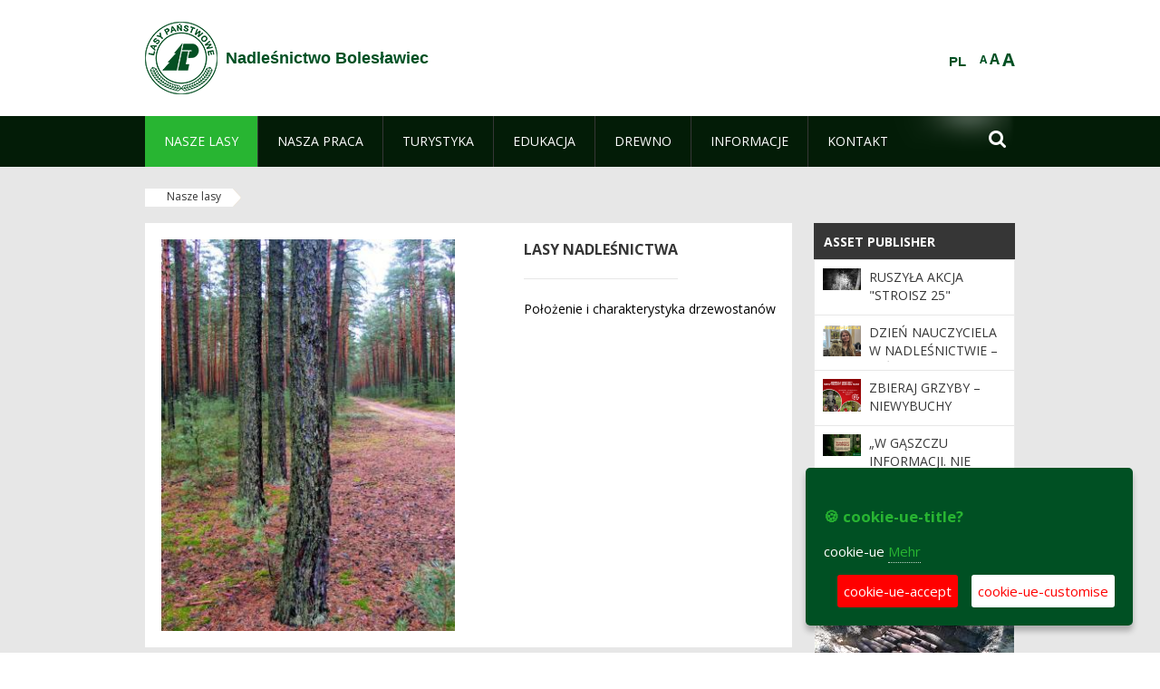

--- FILE ---
content_type: text/html;charset=UTF-8
request_url: https://boleslawiec.wroclaw.lasy.gov.pl/de/nasze-lasy
body_size: 15487
content:
























































		<!DOCTYPE html>













































































<html class="aui ltr" dir="ltr" lang="de-DE">

<head>
    <meta http-equiv="X-UA-Compatible" content="IE=11,10,9,Edge" />
    <meta name="viewport" content="width=device-width, initial-scale=1.0" />

    <title>Nasze lasy - Nadleśnictwo Bolesławiec - Lasy Państwowe</title>
    <link href='https://fonts.googleapis.com/css?family=Open+Sans:300,400,700,800&amp;subset=latin,latin-ext' rel='stylesheet' type='text/css'>

    <script type="text/javascript">
        document.createElement('picture');
    </script>
    <script src="https://boleslawiec.wroclaw.lasy.gov.pl/nfh-cp-tiles-theme/js/mediaCheck.0.4.6 min.js"></script>
    <script src="https://boleslawiec.wroclaw.lasy.gov.pl/nfh-cp-tiles-theme/js/picturefill.3.0.2.min.js" async="async"></script>
    <script src="https://boleslawiec.wroclaw.lasy.gov.pl/nfh-cp-tiles-theme/js/jquery-3.1.0.min.js"></script>
    <script src="https://boleslawiec.wroclaw.lasy.gov.pl/nfh-cp-tiles-theme/js/jquery-enlightbox.1.1.min.js"></script>
    <script src="https://boleslawiec.wroclaw.lasy.gov.pl/nfh-cp-tiles-theme/js/jquery.royalslider.9.5.1.min.js"></script>
    <script src="https://boleslawiec.wroclaw.lasy.gov.pl/nfh-cp-tiles-theme/js/js.cookie.2.0.4.js"></script>
    <script src="https://boleslawiec.wroclaw.lasy.gov.pl/nfh-cp-tiles-theme/js/jquery.ihavecookies.min.js"></script>
    <script src="https://boleslawiec.wroclaw.lasy.gov.pl/nfh-cp-tiles-theme/js/nfh-cp.js"></script>

    <script type="text/javascript">

        var _gaq = _gaq || [];
        _gaq.push(['_setAccount', 'UA-32410790-1']);
        _gaq.push(['_setDomainName', 'lasy.gov.pl']);
        _gaq.push(['_trackPageview']);

        (function() {
            var ga = document.createElement('script'); ga.type = 'text/javascript'; ga.async = true;
            ga.src = ('https:' == document.location.protocol ? 'https://ssl' : 'http://www') + '.google-analytics.com/ga.js';
            var s = document.getElementsByTagName('script')[0]; s.parentNode.insertBefore(ga, s);
        })();


        var options = {
            title: '&#x1F36A; cookie-ue-title?',
            message: 'cookie-ue',
            delay: 600,
            expires: 700,
            link: '/pliki-cookies',
            onAccept: function(){
                var myPreferences = $.fn.ihavecookies.cookie();
                console.log('Yay! The following preferences were saved...');
                console.log(myPreferences);
            },
            uncheckBoxes: true,
            acceptBtnLabel: 'cookie-ue-accept',
            advancedBtnLabel: 'cookie-ue-customise',
            moreInfoLabel: 'Mehr',
            cookieTypesTitle: 'cookie-ue-types-accept',
            fixedCookieTypeLabel: 'cookie-ue-fixed-type-label',
            fixedCookieTypeDesc: 'cookie-ue-fixed-type-desc',
            cookieTypes: [
                {
                    type: 'cookie-ue-analytics-type-label',
                    value: 'analytics',
                    description: 'cookie-ue-analytics-type-desc'
                }
            ]
        }

        $(document).ready(function() {
            $('body').ihavecookies(options);

            $('#ihavecookiesBtn').on('click', function(){
                $('body').ihavecookies(options, 'reinit');
            });
        });

//        function applyColorScheme(name) {
//            var be = $("body");
//            be.removeClass("cs-base");
//            be.removeClass("cs-contrast");
//            be.addClass(name);
//        }
        function applyFontSize(name) {
            var be = $("body");
            be.removeClass("fs-normal");
            be.removeClass("fs-large");
            be.removeClass("fs-extra-large");
            be.addClass(name);
            $(window).trigger('resize'); // refresh slider
        }
    </script>





























































<meta content="text/html; charset=UTF-8" http-equiv="content-type" />





































































	

	

	

	

	

	



<link href="https://boleslawiec.wroclaw.lasy.gov.pl/nfh-cp-tiles-theme/images/favicon.ico" rel="Shortcut Icon" />





	<link href="https&#x3a;&#x2f;&#x2f;boleslawiec&#x2e;wroclaw&#x2e;lasy&#x2e;gov&#x2e;pl&#x2f;nasze-lasy" rel="canonical" />

	

			
				<link href="https&#x3a;&#x2f;&#x2f;boleslawiec&#x2e;wroclaw&#x2e;lasy&#x2e;gov&#x2e;pl&#x2f;nasze-lasy" hreflang="x-default" rel="alternate" />
			

			<link href="https&#x3a;&#x2f;&#x2f;boleslawiec&#x2e;wroclaw&#x2e;lasy&#x2e;gov&#x2e;pl&#x2f;nasze-lasy" hreflang="pl-PL" rel="alternate" />

	

			

			<link href="https&#x3a;&#x2f;&#x2f;boleslawiec&#x2e;wroclaw&#x2e;lasy&#x2e;gov&#x2e;pl&#x2f;de&#x2f;nasze-lasy" hreflang="de-DE" rel="alternate" />

	

			

			<link href="https&#x3a;&#x2f;&#x2f;boleslawiec&#x2e;wroclaw&#x2e;lasy&#x2e;gov&#x2e;pl&#x2f;en&#x2f;nasze-lasy" hreflang="en-GB" rel="alternate" />

	





<link class="lfr-css-file" href="https&#x3a;&#x2f;&#x2f;boleslawiec&#x2e;wroclaw&#x2e;lasy&#x2e;gov&#x2e;pl&#x2f;nfh-cp-tiles-theme&#x2f;css&#x2f;aui&#x2e;css&#x3f;browserId&#x3d;other&#x26;themeId&#x3d;nfhcptilestheme_WAR_nfhcptilestheme&#x26;minifierType&#x3d;css&#x26;languageId&#x3d;de_DE&#x26;b&#x3d;6210&#x26;t&#x3d;1767876194000" rel="stylesheet" type="text/css" />

<link href="&#x2f;html&#x2f;css&#x2f;main&#x2e;css&#x3f;browserId&#x3d;other&#x26;themeId&#x3d;nfhcptilestheme_WAR_nfhcptilestheme&#x26;minifierType&#x3d;css&#x26;languageId&#x3d;de_DE&#x26;b&#x3d;6210&#x26;t&#x3d;1441787690000" rel="stylesheet" type="text/css" />









	

				<link href="https://boleslawiec.wroclaw.lasy.gov.pl/nfh-cp-tiles-tools-portlet/css/main.css?browserId=other&amp;themeId=nfhcptilestheme_WAR_nfhcptilestheme&amp;minifierType=css&amp;languageId=de_DE&amp;b=6210&amp;t=1768408730000" rel="stylesheet" type="text/css" />

	

				<link href="https://boleslawiec.wroclaw.lasy.gov.pl/html/portlet/asset_publisher/css/main.css?browserId=other&amp;themeId=nfhcptilestheme_WAR_nfhcptilestheme&amp;minifierType=css&amp;languageId=de_DE&amp;b=6210&amp;t=1768408738000" rel="stylesheet" type="text/css" />

	

				<link href="https://boleslawiec.wroclaw.lasy.gov.pl/html/portlet/journal_content/css/main.css?browserId=other&amp;themeId=nfhcptilestheme_WAR_nfhcptilestheme&amp;minifierType=css&amp;languageId=de_DE&amp;b=6210&amp;t=1768408738000" rel="stylesheet" type="text/css" />

	

				<link href="https://boleslawiec.wroclaw.lasy.gov.pl/nfh-cp-organizations-portlet/css/main.css?browserId=other&amp;themeId=nfhcptilestheme_WAR_nfhcptilestheme&amp;minifierType=css&amp;languageId=de_DE&amp;b=6210&amp;t=1768408727000" rel="stylesheet" type="text/css" />

	







<script type="text/javascript">
	// <![CDATA[
		var Liferay = {
			Browser: {
				acceptsGzip: function() {
					return true;
				},
				getMajorVersion: function() {
					return 131.0;
				},
				getRevision: function() {
					return "537.36";
				},
				getVersion: function() {
					return "131.0";
				},
				isAir: function() {
					return false;
				},
				isChrome: function() {
					return true;
				},
				isFirefox: function() {
					return false;
				},
				isGecko: function() {
					return true;
				},
				isIe: function() {
					return false;
				},
				isIphone: function() {
					return false;
				},
				isLinux: function() {
					return false;
				},
				isMac: function() {
					return true;
				},
				isMobile: function() {
					return false;
				},
				isMozilla: function() {
					return false;
				},
				isOpera: function() {
					return false;
				},
				isRtf: function() {
					return true;
				},
				isSafari: function() {
					return true;
				},
				isSun: function() {
					return false;
				},
				isWap: function() {
					return false;
				},
				isWapXhtml: function() {
					return false;
				},
				isWebKit: function() {
					return true;
				},
				isWindows: function() {
					return false;
				},
				isWml: function() {
					return false;
				}
			},

			Data: {
				NAV_SELECTOR: '#navigation',

				isCustomizationView: function() {
					return false;
				},

				notices: [
					null

					

					
				]
			},

			ThemeDisplay: {
				
					getLayoutId: function() {
						return "62";
					},
					getLayoutURL: function() {
						return "https://boleslawiec.wroclaw.lasy.gov.pl/de/nasze-lasy";
					},
					getParentLayoutId: function() {
						return "0";
					},
					isPrivateLayout: function() {
						return "false";
					},
					isVirtualLayout: function() {
						return false;
					},
				

				getBCP47LanguageId: function() {
					return "de-DE";
				},
				getCDNBaseURL: function() {
					return "https://boleslawiec.wroclaw.lasy.gov.pl";
				},
				getCDNDynamicResourcesHost: function() {
					return "";
				},
				getCDNHost: function() {
					return "";
				},
				getCompanyId: function() {
					return "10097";
				},
				getCompanyGroupId: function() {
					return "20183917";
				},
				getDefaultLanguageId: function() {
					return "pl_PL";
				},
				getDoAsUserIdEncoded: function() {
					return "";
				},
				getLanguageId: function() {
					return "de_DE";
				},
				getParentGroupId: function() {
					return "21700333";
				},
				getPathContext: function() {
					return "";
				},
				getPathImage: function() {
					return "/image";
				},
				getPathJavaScript: function() {
					return "/html/js";
				},
				getPathMain: function() {
					return "/de/c";
				},
				getPathThemeImages: function() {
					return "https://boleslawiec.wroclaw.lasy.gov.pl/nfh-cp-tiles-theme/images";
				},
				getPathThemeRoot: function() {
					return "/nfh-cp-tiles-theme";
				},
				getPlid: function() {
					return "22212585";
				},
				getPortalURL: function() {
					return "https://boleslawiec.wroclaw.lasy.gov.pl";
				},
				getPortletSetupShowBordersDefault: function() {
					return true;
				},
				getScopeGroupId: function() {
					return "21700333";
				},
				getScopeGroupIdOrLiveGroupId: function() {
					return "21700333";
				},
				getSessionId: function() {
					
						
						
							return "";
						
					
				},
				getSiteGroupId: function() {
					return "21700333";
				},
				getURLControlPanel: function() {
					return "/de/group/control_panel?refererPlid=22212585";
				},
				getURLHome: function() {
					return "https\x3a\x2f\x2fboleslawiec\x2ewroclaw\x2elasy\x2egov\x2epl\x2fweb\x2fguest";
				},
				getUserId: function() {
					return "10105";
				},
				getUserName: function() {
					
						
						
							return "";
						
					
				},
				isAddSessionIdToURL: function() {
					return false;
				},
				isFreeformLayout: function() {
					return false;
				},
				isImpersonated: function() {
					return false;
				},
				isSignedIn: function() {
					return false;
				},
				isStateExclusive: function() {
					return false;
				},
				isStateMaximized: function() {
					return false;
				},
				isStatePopUp: function() {
					return false;
				}
			},

			PropsValues: {
				NTLM_AUTH_ENABLED: false
			}
		};

		var themeDisplay = Liferay.ThemeDisplay;

		

		Liferay.AUI = {
			getAvailableLangPath: function() {
				return 'available_languages.jsp?browserId=other&themeId=nfhcptilestheme_WAR_nfhcptilestheme&colorSchemeId=01&minifierType=js&languageId=de_DE&b=6210&t=1768408729000';
			},
			getCombine: function() {
				return true;
			},
			getComboPath: function() {
				return '/combo/?browserId=other&minifierType=&languageId=de_DE&b=6210&t=1768408729000&';
			},
			getFilter: function() {
				
					
						return 'min';
					
					
					
				
			},
			getJavaScriptRootPath: function() {
				return '/html/js';
			},
			getLangPath: function() {
				return 'aui_lang.jsp?browserId=other&themeId=nfhcptilestheme_WAR_nfhcptilestheme&colorSchemeId=01&minifierType=js&languageId=de_DE&b=6210&t=1768408729000';
			},
			getStaticResourceURLParams: function() {
				return '?browserId=other&minifierType=&languageId=de_DE&b=6210&t=1768408729000';
			}
		};

		Liferay.authToken = 'l9Z84Gjd';

		

		Liferay.currentURL = '\x2fde\x2fnasze-lasy';
		Liferay.currentURLEncoded = '\x252Fde\x252Fnasze-lasy';
	// ]]>
</script>


	
		
			
				<script src="/html/js/barebone.jsp?browserId=other&amp;themeId=nfhcptilestheme_WAR_nfhcptilestheme&amp;colorSchemeId=01&amp;minifierType=js&amp;minifierBundleId=javascript.barebone.files&amp;languageId=de_DE&amp;b=6210&amp;t=1768408729000" type="text/javascript"></script>
			
			
		
	
	


<script type="text/javascript">
	// <![CDATA[
		

			

			
				Liferay.Portlet.list = ['nfhcpmagazinportlet_WAR_nfhcptilestoolsportlet', '101_INSTANCE_x9eK', '101_INSTANCE_kCS6', 'nfhcpfooterarticle1', 'nfhcpfooterarticle2', 'nfhcpfooterarticle3', 'nfhcpdivisions_WAR_nfhcporganizationsportlet', 'nfhcplanguage', 'nfhcpdivisionsmobile_WAR_nfhcporganizationsportlet'];
			
		

		

		
	// ]]>
</script>





	
		

			

			
		
		
	



	
		
		

			

			
		
	










	











<link class="lfr-css-file" href="https&#x3a;&#x2f;&#x2f;boleslawiec&#x2e;wroclaw&#x2e;lasy&#x2e;gov&#x2e;pl&#x2f;nfh-cp-tiles-theme&#x2f;css&#x2f;main&#x2e;css&#x3f;browserId&#x3d;other&#x26;themeId&#x3d;nfhcptilestheme_WAR_nfhcptilestheme&#x26;minifierType&#x3d;css&#x26;languageId&#x3d;de_DE&#x26;b&#x3d;6210&#x26;t&#x3d;1767876194000" rel="stylesheet" type="text/css" />








	<style type="text/css">

		

			

		

			

				

					

#p_p_id_101_INSTANCE_x9eK_ .portlet {
border-width:;
border-style:
}




				

			

		

			

				

					

#p_p_id_101_INSTANCE_kCS6_ .portlet {
border-width:;
border-style:
}




				

			

		

			

		

			

		

			

		

			

		

			

		

			

		

			

		

	</style>



</head>

<body class="cs-base yui3-skin-sam controls-visible signed-out public-page organization-site group-21700333 dockbar-split cp-pklp-app">
    <script type="text/javascript">
        var fs = Cookies.get("fbsFontSize");
        if (fs) {
            applyFontSize(fs);
        }

        function setFontSize(name) {
            // definicja funkcji applyFontSize w head
            applyFontSize(name);
            Cookies.set("fbsFontSize", name);
        }
    </script>

    <a href="#main-content" id="skip-to-content">Zum Inhalt wechseln</a>

    


























































































































    <div id="page">

        <header id="header" class="$header_css_class" role="banner">
            <div id="header-table">
                <div id="header-organization">
                    <a href="https://boleslawiec.wroclaw.lasy.gov.pl/de" title="Nadleśnictwo Bolesławiec" class="logo">
                        <picture>
                                <!--[if IE 9]><video style="display: none;"><![endif]-->
                                <source srcset="https://boleslawiec.wroclaw.lasy.gov.pl/nfh-cp-tiles-theme/images/nfh-cp/logo-80x80.png" media="(max-width: 979px)" />
                                <source srcset="https://boleslawiec.wroclaw.lasy.gov.pl/nfh-cp-tiles-theme/images/nfh-cp/logo-80x80.png" media="(min-width: 980px)" />
                                <!--[if IE 9]></video><![endif]-->
                                <img srcset="https://boleslawiec.wroclaw.lasy.gov.pl/nfh-cp-tiles-theme/images/nfh-cp/logo-80x80.png" alt="Logo" />
                        </picture>
                    </a>
                    <a href="https://boleslawiec.wroclaw.lasy.gov.pl/de" title="Nadleśnictwo Bolesławiec" class="name"><span>Nadleśnictwo Bolesławiec</span></a>
                </div>
                <div id="header-banner">
                    <a href="https://www.lasy.gov.pl/" target="_blank"><img alt="national-forests-holding" src="https://boleslawiec.wroclaw.lasy.gov.pl/nfh-cp-tiles-theme/images/nfh-cp/banner-180x44.png"/></a>
                </div>
                <div id="header-localization">
                    <ul id="header-accessability">
                        <li id="button-normal-font" title="normal-font"><button href="#" onclick="setFontSize('fs-normal');return false;">A</button></li>
                        <li id="button-large-font" title="large-font"><button href="#" onclick="setFontSize('fs-large');return false;">A</button></li>
                        <li id="button-extra-large-font" title="extra-large-font"><button href="#" onclick="setFontSize('fs-extra-large');return false;">A</button></li>
                    </ul>
                    



























































	

	<div class="portlet-boundary portlet-boundary_nfhcplanguage_  portlet-static portlet-static-end portlet-borderless portlet-language " id="p_p_id_nfhcplanguage_" >
		<span id="p_nfhcplanguage"></span>



	
	
	

		


























































	
	
	
	
	

		

		
			
			

				

				<div class="portlet-borderless-container" >
					

					


	<div class="portlet-body">



	
		
			
			
				
					



















































































































































































	

				

				
					
					
						


	
	
		






























































































































	
	

		

			
				
					
						
						
							<a href="https&#x3a;&#x2f;&#x2f;boleslawiec&#x2e;wroclaw&#x2e;lasy&#x2e;gov&#x2e;pl&#x2f;de&#x2f;nasze-lasy&#x3f;p_auth&#x3d;l9Z84Gjd&#x26;p_p_id&#x3d;nfhcplanguage&#x26;p_p_lifecycle&#x3d;1&#x26;p_p_state&#x3d;normal&#x26;p_p_mode&#x3d;view&#x26;_nfhcplanguage_struts_action&#x3d;&#x25;2Flanguage&#x25;2Fview&#x26;_nfhcplanguage_redirect&#x3d;&#x25;2Fde&#x25;2Fnasze-lasy&#x26;_nfhcplanguage_languageId&#x3d;pl_PL" class="taglib-language-list-text last" lang="pl-PL" >PL</a>
						
					
				
				
			

		

	

	

					
				
			
		
	
	



	</div>

				</div>

				
			
		
	


	







	</div>





                </div>
            </div>
            <div id="header-buttons" role="presentation">
                <a id="header-button-select-organization" href="#" class="button"><span><span>select-division</span></span></a>
                <a id="header-button-search" href="#" class="button"><span><span class="fa fa-2x">&#xf002;</span><br/><span>Suchen</span></span></a>
                <a id="header-button-navigation" href="#" class="button"><span><span class="fa fa-2x">&#xf0c9;</span><br/><span>Menü</span></span></a>
            </div>
            <div id="header-divisions" class="open" role="presentation">
                



























































	

	<div class="portlet-boundary portlet-boundary_nfhcpdivisionsmobile_WAR_nfhcporganizationsportlet_  portlet-static portlet-static-end portlet-borderless nfh-divisions-portlet " id="p_p_id_nfhcpdivisionsmobile_WAR_nfhcporganizationsportlet_" >
		<span id="p_nfhcpdivisionsmobile_WAR_nfhcporganizationsportlet"></span>



	
	
	

		

			
				
					


























































	
	
	
	
	

		

		
			
			

				

				<div class="portlet-borderless-container" >
					

					


	<div class="portlet-body">



	
		
			
			
				
					



















































































































































































	

				

				
					
					
						


	

		











































 



<div class="divisions tile-1h">

    <div class="subtitle"><span>divisions-and-others</span></div>

    











































































<div class="control-group input-select-wrapper">
	

	

	<select class="aui-field-select"  id="_nfhcpdivisionsmobile_WAR_nfhcporganizationsportlet_divisions"  name="_nfhcpdivisionsmobile_WAR_nfhcporganizationsportlet_divisions"   title="divisions"  >
		

		
        







































































<option class=""    value=""  >


	Auswahl
</option>
        
        







































































<option class=""    value="/web/rdlp_wroclaw"  >


	Regionalna Dyrekcja Lasów Państwowych we Wrocławiu
</option>
        
        







































































<option class=""    value="/web/glogow1"  >


	Nadleśnictwo  Głogów
</option>
        
        







































































<option class=""    value="/web/bardo_slaskie"  >


	Nadleśnictwo Bardo Śląskie
</option>
        
        







































































<option class=""    value="/web/boleslawiec"  >


	Nadleśnictwo Bolesławiec
</option>
        
        







































































<option class=""    value="/web/bystrzyca_klodzka"  >


	Nadleśnictwo Bystrzyca Kłodzka
</option>
        
        







































































<option class=""    value="/web/chocianow"  >


	Nadleśnictwo Chocianów
</option>
        
        







































































<option class=""    value="/web/henrykow"  >


	Nadleśnictwo Henryków
</option>
        
        







































































<option class=""    value="/web/jawor"  >


	Nadleśnictwo Jawor
</option>
        
        







































































<option class=""    value="/web/jugow"  >


	Nadleśnictwo Jugów
</option>
        
        







































































<option class=""    value="/web/kamienna_gora"  >


	Nadleśnictwo Kamienna Góra
</option>
        
        







































































<option class=""    value="/web/legnica"  >


	Nadleśnictwo Legnica
</option>
        
        







































































<option class=""    value="/web/lubin"  >


	Nadleśnictwo Lubin
</option>
        
        







































































<option class=""    value="/web/lwowek_slaski"  >


	Nadleśnictwo Lwówek Śląski
</option>
        
        







































































<option class=""    value="/web/ladek_zdroj"  >


	Nadleśnictwo Lądek Zdrój
</option>
        
        







































































<option class=""    value="/web/milicz"  >


	Nadleśnictwo Milicz
</option>
        
        







































































<option class=""    value="/web/miedzylesie1"  >


	Nadleśnictwo Międzylesie
</option>
        
        







































































<option class=""    value="/web/miekinia"  >


	Nadleśnictwo Miękinia
</option>
        
        







































































<option class=""    value="/web/oborniki_slaskie"  >


	Nadleśnictwo Oborniki Śląskie
</option>
        
        







































































<option class=""    value="/web/olesnica_slaska"  >


	Nadleśnictwo Oleśnica Śląska
</option>
        
        







































































<option class=""    value="/web/olawa"  >


	Nadleśnictwo Oława
</option>
        
        







































































<option class=""    value="/web/piensk"  >


	Nadleśnictwo Pieńsk
</option>
        
        







































































<option class=""    value="/web/przemkow"  >


	Nadleśnictwo Przemków
</option>
        
        







































































<option class=""    value="/web/ruszow"  >


	Nadleśnictwo Ruszów
</option>
        
        







































































<option class=""    value="/web/szklarska_poreba"  >


	Nadleśnictwo Szklarska Poręba
</option>
        
        







































































<option class=""    value="/web/walbrzych"  >


	Nadleśnictwo Wałbrzych
</option>
        
        







































































<option class=""    value="/web/wolow"  >


	Nadleśnictwo Wołów
</option>
        
        







































































<option class=""    value="/web/nadlesnictwo-wegliniec"  >


	Nadleśnictwo Węgliniec
</option>
        
        







































































<option class=""    value="/web/zdroje"  >


	Nadleśnictwo Zdroje
</option>
        
        







































































<option class=""    value="/web/zlotoryja"  >


	Nadleśnictwo Złotoryja
</option>
        
        







































































<option class=""    value="/web/sniezka"  >


	Nadleśnictwo Śnieżka
</option>
        
        







































































<option class=""    value="/web/swidnica"  >


	Nadleśnictwo Świdnica
</option>
        
        







































































<option class=""    value="/web/swieradow"  >


	Nadleśnictwo Świeradów
</option>
        
        







































































<option class=""    value="/web/swietoszow"  >


	Nadleśnictwo Świętoszów
</option>
        
        







































































<option class=""    value="/web/zmigrod"  >


	Nadleśnictwo Żmigród
</option>
        
        







































































<option class=""    value="/web/zul_bystrzyca"  >


	Zakład Usług Leśnych w Bystrzycy Kłodzkiej
</option>
        
        







































































<option class=""    value="/web/zul_wroclaw"  >


	Zakład Usług Leśnych we Wrocławiu
</option>
        
    











































































	</select>

	

	
</div>

    <div class="button-holder">
        <a class="button button-go">
            <span class="text">go-2</span><span class="icon fa fa-2x">&#xf105;</span>
        </a>
    </div>
</div>

	
	

					
				
			
		
	
	



	</div>

				</div>

				
			
		
	

				
				
			

		

	







	</div>





            </div>
        </header>

        <div id="navigation-top">

<nav class="sort-pages modify-pages" role="navigation">

    <ul aria-label="Site-Seiten" role="menubar" class="level-1">

                <li aria-selected='true' class="selected has-children" id="layout_62" role="presentation">
                    <a tabindex="0" aria-labelledby="layout_62" aria-haspopup='true' href="https&#x3a;&#x2f;&#x2f;boleslawiec&#x2e;wroclaw&#x2e;lasy&#x2e;gov&#x2e;pl&#x2f;de&#x2f;nasze-lasy"  role="menuitem"><span>























































 Nasze lasy</span></a>
                        <a tabindex="-1" href="#" class="toggle-navigation-button"><span class="fa"></span></a>
                        <ul role="menu" class="level-2">

                                <li  class="" id="layout_63" role="presentation">
                                    <a tabindex="0" aria-labelledby="layout_63" href="https&#x3a;&#x2f;&#x2f;boleslawiec&#x2e;wroclaw&#x2e;lasy&#x2e;gov&#x2e;pl&#x2f;de&#x2f;lasy-nadlesnictwa"  role="menuitem">Lasy nadleśnictwa </a>
                                </li>

                                <li  class="" id="layout_64" role="presentation">
                                    <a tabindex="0" aria-labelledby="layout_64" href="https&#x3a;&#x2f;&#x2f;boleslawiec&#x2e;wroclaw&#x2e;lasy&#x2e;gov&#x2e;pl&#x2f;de&#x2f;lasy-regionu"  role="menuitem">Lasy regionu </a>
                                </li>

                                <li  class="" id="layout_221" role="presentation">
                                    <a tabindex="0" aria-labelledby="layout_221" href="https&#x3a;&#x2f;&#x2f;boleslawiec&#x2e;wroclaw&#x2e;lasy&#x2e;gov&#x2e;pl&#x2f;de&#x2f;polskie-lasy"  role="menuitem">Polskie lasy </a>
                                </li>

                                <li  class="" id="layout_67" role="presentation">
                                    <a tabindex="0" aria-labelledby="layout_67" href="http&#x3a;&#x2f;&#x2f;www&#x2e;lasy&#x2e;gov&#x2e;pl&#x2f;mapa" target="_blank" role="menuitem">Mapa(y) lasów  <span class="hide-accessible">(Öffnet neues Fenster)</span> </a>
                                </li>

                                <li  class=" last" id="layout_222" role="presentation">
                                    <a tabindex="0" aria-labelledby="layout_222" href="https&#x3a;&#x2f;&#x2f;boleslawiec&#x2e;wroclaw&#x2e;lasy&#x2e;gov&#x2e;pl&#x2f;de&#x2f;pgl-lasy-panstwowe"  role="menuitem">PGL Lasy Państwowe </a>
                                </li>
                        </ul>
                </li>

                <li  class=" has-children" id="layout_68" role="presentation">
                    <a tabindex="0" aria-labelledby="layout_68"  href="https&#x3a;&#x2f;&#x2f;boleslawiec&#x2e;wroclaw&#x2e;lasy&#x2e;gov&#x2e;pl&#x2f;de&#x2f;nasza-praca"  role="menuitem"><span>























































 Nasza praca</span></a>
                        <a tabindex="-1" href="#" class="toggle-navigation-button"><span class="fa"></span></a>
                        <ul role="menu" class="level-2">

                                <li  class=" has-children" id="layout_69" role="presentation">
                                    <a tabindex="0" aria-labelledby="layout_69" href="https&#x3a;&#x2f;&#x2f;boleslawiec&#x2e;wroclaw&#x2e;lasy&#x2e;gov&#x2e;pl&#x2f;de&#x2f;o-nadlesnictwie"  role="menuitem">O nadleśnictwie </a>
                                        <a tabindex="-1" href="#" class="toggle-navigation-button"><span class="fa"></span></a>
                                        <ul role="menu" class="level-3">

                                                <li  class="" id="layout_70" role="presentation">
                                                    <a tabindex="0" aria-labelledby="layout_70" href="https&#x3a;&#x2f;&#x2f;boleslawiec&#x2e;wroclaw&#x2e;lasy&#x2e;gov&#x2e;pl&#x2f;de&#x2f;polozenie"  role="menuitem">Położenie </a>
                                                </li>

                                                <li  class="" id="layout_71" role="presentation">
                                                    <a tabindex="0" aria-labelledby="layout_71" href="https&#x3a;&#x2f;&#x2f;boleslawiec&#x2e;wroclaw&#x2e;lasy&#x2e;gov&#x2e;pl&#x2f;de&#x2f;galeria-zdjec"  role="menuitem">Galeria zdjęć </a>
                                                </li>

                                                <li  class="" id="layout_72" role="presentation">
                                                    <a tabindex="0" aria-labelledby="layout_72" href="https&#x3a;&#x2f;&#x2f;boleslawiec&#x2e;wroclaw&#x2e;lasy&#x2e;gov&#x2e;pl&#x2f;de&#x2f;historia"  role="menuitem">Historia </a>
                                                </li>

                                                <li  class="" id="layout_73" role="presentation">
                                                    <a tabindex="0" aria-labelledby="layout_73" href="https&#x3a;&#x2f;&#x2f;boleslawiec&#x2e;wroclaw&#x2e;lasy&#x2e;gov&#x2e;pl&#x2f;de&#x2f;organizacja-nadlesnictwa"  role="menuitem">Organizacja nadleśnictwa </a>
                                                </li>

                                                <li  class=" has-children last" id="layout_74" role="presentation">
                                                    <a tabindex="0" aria-labelledby="layout_74" href="https&#x3a;&#x2f;&#x2f;boleslawiec&#x2e;wroclaw&#x2e;lasy&#x2e;gov&#x2e;pl&#x2f;de&#x2f;projekty-i-fundusze"  role="menuitem">Projekty i fundusze </a>
                                                        <a tabindex="-1" href="#" class="toggle-navigation-button"><span class="fa"></span></a>
                                                        <ul role="menu" class="level-4">
    
                                                                <li  class="" id="layout_299" role="presentation">
                                                                    <a tabindex="0" aria-labelledby="layout_299" href="https&#x3a;&#x2f;&#x2f;boleslawiec&#x2e;wroclaw&#x2e;lasy&#x2e;gov&#x2e;pl&#x2f;de&#x2f;rekultywacja-na-cele-przyrodnicze"  role="menuitem">Rekultywacja na cele przyrodnicze </a>
                                                                </li>
    
                                                                <li  class="" id="layout_300" role="presentation">
                                                                    <a tabindex="0" aria-labelledby="layout_300" href="https&#x3a;&#x2f;&#x2f;boleslawiec&#x2e;wroclaw&#x2e;lasy&#x2e;gov&#x2e;pl&#x2f;de&#x2f;mala-retencja-nizinna"  role="menuitem">Mała Retencja Nizinna - edycja II </a>
                                                                </li>
    
                                                                <li  class="" id="layout_301" role="presentation">
                                                                    <a tabindex="0" aria-labelledby="layout_301" href="https&#x3a;&#x2f;&#x2f;boleslawiec&#x2e;wroclaw&#x2e;lasy&#x2e;gov&#x2e;pl&#x2f;de&#x2f;adaptacji-lasow-i-lesnictwa-do-zmian-klimatu"  role="menuitem">Adaptacji lasów i leśnictwa do zmian klimatu - Projekt p.poż </a>
                                                                </li>
    
                                                                <li  class=" last" id="layout_302" role="presentation">
                                                                    <a tabindex="0" aria-labelledby="layout_302" href="https&#x3a;&#x2f;&#x2f;boleslawiec&#x2e;wroclaw&#x2e;lasy&#x2e;gov&#x2e;pl&#x2f;de&#x2f;infrastruktura-i-srodowisko-2007-2013"  role="menuitem">Mała Retencja Nizinna - edycja I </a>
                                                                </li>
                                                        </ul>
                                                </li>
                                        </ul>
                                </li>

                                <li  class="" id="layout_75" role="presentation">
                                    <a tabindex="0" aria-labelledby="layout_75" href="https&#x3a;&#x2f;&#x2f;boleslawiec&#x2e;wroclaw&#x2e;lasy&#x2e;gov&#x2e;pl&#x2f;de&#x2f;zasoby-lesne"  role="menuitem">Zasoby leśne </a>
                                </li>

                                <li  class="" id="layout_76" role="presentation">
                                    <a tabindex="0" aria-labelledby="layout_76" href="https&#x3a;&#x2f;&#x2f;boleslawiec&#x2e;wroclaw&#x2e;lasy&#x2e;gov&#x2e;pl&#x2f;de&#x2f;hodowla-lasu"  role="menuitem">Hodowla lasu </a>
                                </li>

                                <li  class="" id="layout_77" role="presentation">
                                    <a tabindex="0" aria-labelledby="layout_77" href="https&#x3a;&#x2f;&#x2f;boleslawiec&#x2e;wroclaw&#x2e;lasy&#x2e;gov&#x2e;pl&#x2f;de&#x2f;ochrona-lasu"  role="menuitem">Ochrona lasu </a>
                                </li>

                                <li  class="" id="layout_78" role="presentation">
                                    <a tabindex="0" aria-labelledby="layout_78" href="https&#x3a;&#x2f;&#x2f;boleslawiec&#x2e;wroclaw&#x2e;lasy&#x2e;gov&#x2e;pl&#x2f;de&#x2f;uzytkowanie-lasu"  role="menuitem">Użytkowanie lasu </a>
                                </li>

                                <li  class="" id="layout_79" role="presentation">
                                    <a tabindex="0" aria-labelledby="layout_79" href="https&#x3a;&#x2f;&#x2f;boleslawiec&#x2e;wroclaw&#x2e;lasy&#x2e;gov&#x2e;pl&#x2f;de&#x2f;urzadzanie-lasu"  role="menuitem">Urządzanie lasu </a>
                                </li>

                                <li  class="" id="layout_80" role="presentation">
                                    <a tabindex="0" aria-labelledby="layout_80" href="https&#x3a;&#x2f;&#x2f;boleslawiec&#x2e;wroclaw&#x2e;lasy&#x2e;gov&#x2e;pl&#x2f;de&#x2f;lowiectwo"  role="menuitem">Łowiectwo </a>
                                </li>

                                <li  class="" id="layout_89" role="presentation">
                                    <a tabindex="0" aria-labelledby="layout_89" href="https&#x3a;&#x2f;&#x2f;boleslawiec&#x2e;wroclaw&#x2e;lasy&#x2e;gov&#x2e;pl&#x2f;de&#x2f;nadzor-nad-lasami-niestanowiacymiwlasnosciskarbupanstwa"  role="menuitem">Nadzór nad lasami niestanowiącymi własności Skarbu Państwa </a>
                                </li>

                                <li  class=" has-children" id="layout_155" role="presentation">
                                    <a tabindex="0" aria-labelledby="layout_155" href="https&#x3a;&#x2f;&#x2f;boleslawiec&#x2e;wroclaw&#x2e;lasy&#x2e;gov&#x2e;pl&#x2f;de&#x2f;ochrona-przyrody"  role="menuitem">Ochrona Przyrody </a>
                                        <a tabindex="-1" href="#" class="toggle-navigation-button"><span class="fa"></span></a>
                                        <ul role="menu" class="level-3">

                                                <li  class="" id="layout_156" role="presentation">
                                                    <a tabindex="0" aria-labelledby="layout_156" href="https&#x3a;&#x2f;&#x2f;boleslawiec&#x2e;wroclaw&#x2e;lasy&#x2e;gov&#x2e;pl&#x2f;de&#x2f;obszary-natura-2000"  role="menuitem">Obszary Natura 2000 </a>
                                                </li>

                                                <li  class="" id="layout_157" role="presentation">
                                                    <a tabindex="0" aria-labelledby="layout_157" href="https&#x3a;&#x2f;&#x2f;boleslawiec&#x2e;wroclaw&#x2e;lasy&#x2e;gov&#x2e;pl&#x2f;de&#x2f;gatunki-chronione"  role="menuitem">Gatunki chronione </a>
                                                </li>

                                                <li  class="" id="layout_158" role="presentation">
                                                    <a tabindex="0" aria-labelledby="layout_158" href="https&#x3a;&#x2f;&#x2f;boleslawiec&#x2e;wroclaw&#x2e;lasy&#x2e;gov&#x2e;pl&#x2f;de&#x2f;rezerwat-przyrody"  role="menuitem">Rezerwat przyrody </a>
                                                </li>

                                                <li  class="" id="layout_160" role="presentation">
                                                    <a tabindex="0" aria-labelledby="layout_160" href="https&#x3a;&#x2f;&#x2f;boleslawiec&#x2e;wroclaw&#x2e;lasy&#x2e;gov&#x2e;pl&#x2f;de&#x2f;mala-retencja" target="c_blank" role="menuitem">Mała retencja  <span class="hide-accessible">(Öffnet neues Fenster)</span> </a>
                                                </li>

                                                <li  class="" id="layout_162" role="presentation">
                                                    <a tabindex="0" aria-labelledby="layout_162" href="https&#x3a;&#x2f;&#x2f;boleslawiec&#x2e;wroclaw&#x2e;lasy&#x2e;gov&#x2e;pl&#x2f;de&#x2f;dzialalnosc-bobrow"  role="menuitem">Działalność Bobrów </a>
                                                </li>

                                                <li  class="" id="layout_166" role="presentation">
                                                    <a tabindex="0" aria-labelledby="layout_166" href="https&#x3a;&#x2f;&#x2f;boleslawiec&#x2e;wroclaw&#x2e;lasy&#x2e;gov&#x2e;pl&#x2f;de&#x2f;martwe-drewno"  role="menuitem">Martwe drewno </a>
                                                </li>

                                                <li  class="" id="layout_167" role="presentation">
                                                    <a tabindex="0" aria-labelledby="layout_167" href="https&#x3a;&#x2f;&#x2f;boleslawiec&#x2e;wroclaw&#x2e;lasy&#x2e;gov&#x2e;pl&#x2f;de&#x2f;pomniki-przyrody"  role="menuitem">Pomniki przyrody </a>
                                                </li>

                                                <li  class="" id="layout_243" role="presentation">
                                                    <a tabindex="0" aria-labelledby="layout_243" href="https&#x3a;&#x2f;&#x2f;boleslawiec&#x2e;wroclaw&#x2e;lasy&#x2e;gov&#x2e;pl&#x2f;de&#x2f;program-ochrony-przyrody"  role="menuitem">Program Ochrony Przyrody </a>
                                                </li>

                                                <li  class=" last" id="layout_305" role="presentation">
                                                    <a tabindex="0" aria-labelledby="layout_305" href="https&#x3a;&#x2f;&#x2f;boleslawiec&#x2e;wroclaw&#x2e;lasy&#x2e;gov&#x2e;pl&#x2f;de&#x2f;test"  role="menuitem">test </a>
                                                </li>
                                        </ul>
                                </li>

                                <li  class=" has-children last" id="layout_268" role="presentation">
                                    <a tabindex="0" aria-labelledby="layout_268" href="https&#x3a;&#x2f;&#x2f;boleslawiec&#x2e;wroclaw&#x2e;lasy&#x2e;gov&#x2e;pl&#x2f;de&#x2f;certyfikaty"  role="menuitem">Certyfikaty </a>
                                        <a tabindex="-1" href="#" class="toggle-navigation-button"><span class="fa"></span></a>
                                        <ul role="menu" class="level-3">

                                                <li  class=" last" id="layout_270" role="presentation">
                                                    <a tabindex="0" aria-labelledby="layout_270" href="https&#x3a;&#x2f;&#x2f;boleslawiec&#x2e;wroclaw&#x2e;lasy&#x2e;gov&#x2e;pl&#x2f;de&#x2f;pefc"  role="menuitem">PEFC </a>
                                                </li>
                                        </ul>
                                </li>
                        </ul>
                </li>

                <li  class=" has-children" id="layout_90" role="presentation">
                    <a tabindex="0" aria-labelledby="layout_90"  href="https&#x3a;&#x2f;&#x2f;boleslawiec&#x2e;wroclaw&#x2e;lasy&#x2e;gov&#x2e;pl&#x2f;de&#x2f;turystyka"  role="menuitem"><span>























































 Turystyka</span></a>
                        <a tabindex="-1" href="#" class="toggle-navigation-button"><span class="fa"></span></a>
                        <ul role="menu" class="level-2">

                                <li  class="" id="layout_91" role="presentation">
                                    <a tabindex="0" aria-labelledby="layout_91" href="https&#x3a;&#x2f;&#x2f;czaswlas&#x2e;pl&#x2f;mapa&#x3f;search&#x3d;1&#x26;s_noclegi&#x3d;1&#x26;s_biwaki&#x3d;1&#x26;s_edukacyjne&#x3d;1&#x26;s_nazwa&#x3d;&#x26;m_zoom&#x3d;7&#x26;m_lat&#x3d;52&#x2e;918899999999994&#x26;m_lng&#x3d;19&#x2e;13340000000001" target="_blank" role="menuitem">Miejsca i obiekty  <span class="hide-accessible">(Öffnet neues Fenster)</span> </a>
                                </li>

                                <li  class="" id="layout_92" role="presentation">
                                    <a tabindex="0" aria-labelledby="layout_92" href="https&#x3a;&#x2f;&#x2f;czaswlas&#x2e;pl&#x2f;wyprawy&#x2f;&#x3f;p&#x3d;1" target="_blank" role="menuitem">Warto zobaczyć  <span class="hide-accessible">(Öffnet neues Fenster)</span> </a>
                                </li>

                                <li  class="" id="layout_93" role="presentation">
                                    <a tabindex="0" aria-labelledby="layout_93" href="https&#x3a;&#x2f;&#x2f;czaswlas&#x2e;pl&#x2f;&#x3f;id&#x3d;c81e728d9d4c2f636f067f89cc14862c" target="_blank" role="menuitem">Znajdź na mapie  <span class="hide-accessible">(Öffnet neues Fenster)</span> </a>
                                </li>

                                <li  class=" has-children" id="layout_223" role="presentation">
                                    <a tabindex="0" aria-labelledby="layout_223" href="https&#x3a;&#x2f;&#x2f;boleslawiec&#x2e;wroclaw&#x2e;lasy&#x2e;gov&#x2e;pl&#x2f;de&#x2f;pomysly-na-wypoczynek"  role="menuitem">Pomysły na wypoczynek </a>
                                        <a tabindex="-1" href="#" class="toggle-navigation-button"><span class="fa"></span></a>
                                        <ul role="menu" class="level-3">

                                                <li  class="" id="layout_224" role="presentation">
                                                    <a tabindex="0" aria-labelledby="layout_224" href="https&#x3a;&#x2f;&#x2f;boleslawiec&#x2e;wroclaw&#x2e;lasy&#x2e;gov&#x2e;pl&#x2f;de&#x2f;bieganie"  role="menuitem">Bieganie </a>
                                                </li>

                                                <li  class="" id="layout_225" role="presentation">
                                                    <a tabindex="0" aria-labelledby="layout_225" href="https&#x3a;&#x2f;&#x2f;boleslawiec&#x2e;wroclaw&#x2e;lasy&#x2e;gov&#x2e;pl&#x2f;de&#x2f;biegi-na-orientacje"  role="menuitem">Biegi na orientację </a>
                                                </li>

                                                <li  class="" id="layout_226" role="presentation">
                                                    <a tabindex="0" aria-labelledby="layout_226" href="https&#x3a;&#x2f;&#x2f;boleslawiec&#x2e;wroclaw&#x2e;lasy&#x2e;gov&#x2e;pl&#x2f;de&#x2f;geocaching"  role="menuitem">Geocaching </a>
                                                </li>

                                                <li  class="" id="layout_227" role="presentation">
                                                    <a tabindex="0" aria-labelledby="layout_227" href="https&#x3a;&#x2f;&#x2f;boleslawiec&#x2e;wroclaw&#x2e;lasy&#x2e;gov&#x2e;pl&#x2f;de&#x2f;jazda-konna"  role="menuitem">Jazda konna </a>
                                                </li>

                                                <li  class="" id="layout_228" role="presentation">
                                                    <a tabindex="0" aria-labelledby="layout_228" href="https&#x3a;&#x2f;&#x2f;boleslawiec&#x2e;wroclaw&#x2e;lasy&#x2e;gov&#x2e;pl&#x2f;de&#x2f;narciarstwo-biegowe"  role="menuitem">Narciarstwo biegowe </a>
                                                </li>

                                                <li  class="" id="layout_229" role="presentation">
                                                    <a tabindex="0" aria-labelledby="layout_229" href="https&#x3a;&#x2f;&#x2f;boleslawiec&#x2e;wroclaw&#x2e;lasy&#x2e;gov&#x2e;pl&#x2f;de&#x2f;nordic-walking"  role="menuitem">Nordic walking </a>
                                                </li>

                                                <li  class=" last" id="layout_230" role="presentation">
                                                    <a tabindex="0" aria-labelledby="layout_230" href="https&#x3a;&#x2f;&#x2f;boleslawiec&#x2e;wroclaw&#x2e;lasy&#x2e;gov&#x2e;pl&#x2f;de&#x2f;psie-zaprzegi"  role="menuitem">Psie zaprzęgi </a>
                                                </li>
                                        </ul>
                                </li>

                                <li  class=" has-children" id="layout_271" role="presentation">
                                    <a tabindex="0" aria-labelledby="layout_271" href="https&#x3a;&#x2f;&#x2f;boleslawiec&#x2e;wroclaw&#x2e;lasy&#x2e;gov&#x2e;pl&#x2f;de&#x2f;regulaminy"  role="menuitem">REGULAMINY </a>
                                        <a tabindex="-1" href="#" class="toggle-navigation-button"><span class="fa"></span></a>
                                        <ul role="menu" class="level-3">

                                                <li  class="" id="layout_272" role="presentation">
                                                    <a tabindex="0" aria-labelledby="layout_272" href="https&#x3a;&#x2f;&#x2f;boleslawiec&#x2e;wroclaw&#x2e;lasy&#x2e;gov&#x2e;pl&#x2f;de&#x2f;regulamin-sciezek-edukacyjnych"  role="menuitem">Regulamin ścieżek edukacyjnych </a>
                                                </li>

                                                <li  class="" id="layout_273" role="presentation">
                                                    <a tabindex="0" aria-labelledby="layout_273" href="https&#x3a;&#x2f;&#x2f;boleslawiec&#x2e;wroclaw&#x2e;lasy&#x2e;gov&#x2e;pl&#x2f;de&#x2f;regulamin-miejsc-postoju-pojazdow"  role="menuitem">Regulamin miejsc postoju pojazdów </a>
                                                </li>

                                                <li  class="" id="layout_274" role="presentation">
                                                    <a tabindex="0" aria-labelledby="layout_274" href="https&#x3a;&#x2f;&#x2f;boleslawiec&#x2e;wroclaw&#x2e;lasy&#x2e;gov&#x2e;pl&#x2f;de&#x2f;regulamin-szlakow-pieszych-i-rowerowych"  role="menuitem">Regulamin szlaków pieszych i rowerowych </a>
                                                </li>

                                                <li  class="" id="layout_275" role="presentation">
                                                    <a tabindex="0" aria-labelledby="layout_275" href="https&#x3a;&#x2f;&#x2f;boleslawiec&#x2e;wroclaw&#x2e;lasy&#x2e;gov&#x2e;pl&#x2f;de&#x2f;regulamin-powierzchniowych-obiektow-rekreacyjno-wypoczynkowych-por-"  role="menuitem">Regulamin powierzchniowych obiektów rekreacyjno-wypoczynkowych &#034;POR&#034; </a>
                                                </li>

                                                <li  class=" last" id="layout_278" role="presentation">
                                                    <a tabindex="0" aria-labelledby="layout_278" href="https&#x3a;&#x2f;&#x2f;boleslawiec&#x2e;wroclaw&#x2e;lasy&#x2e;gov&#x2e;pl&#x2f;de&#x2f;regulamin-sali-edukacyjnej"  role="menuitem">Regulamin sali edukacyjnej </a>
                                                </li>
                                        </ul>
                                </li>

                                <li  class="" id="layout_277" role="presentation">
                                    <a tabindex="0" aria-labelledby="layout_277" href="https&#x3a;&#x2f;&#x2f;boleslawiec&#x2e;wroclaw&#x2e;lasy&#x2e;gov&#x2e;pl&#x2f;de&#x2f;zasady-korzystania-z-lasu"  role="menuitem">Zasady korzystania z lasu </a>
                                </li>

                                <li  class=" has-children" id="layout_281" role="presentation">
                                    <a tabindex="0" aria-labelledby="layout_281" href="https&#x3a;&#x2f;&#x2f;boleslawiec&#x2e;wroclaw&#x2e;lasy&#x2e;gov&#x2e;pl&#x2f;de&#x2f;program-zanocuj-w-lesie-"  role="menuitem">Program &#034;Zanocuj w lesie&#034; </a>
                                        <a tabindex="-1" href="#" class="toggle-navigation-button"><span class="fa"></span></a>
                                        <ul role="menu" class="level-3">

                                                <li  class="" id="layout_284" role="presentation">
                                                    <a tabindex="0" aria-labelledby="layout_284" href="https&#x3a;&#x2f;&#x2f;boleslawiec&#x2e;wroclaw&#x2e;lasy&#x2e;gov&#x2e;pl&#x2f;de&#x2f;aktualnosci-obszarow"  role="menuitem">Aktualności z obszarów </a>
                                                </li>

                                                <li  class="" id="layout_280" role="presentation">
                                                    <a tabindex="0" aria-labelledby="layout_280" href="https&#x3a;&#x2f;&#x2f;boleslawiec&#x2e;wroclaw&#x2e;lasy&#x2e;gov&#x2e;pl&#x2f;de&#x2f;zanocuj-w-lesie"  role="menuitem">Zanocuj w Lesie - Informacje ogólne </a>
                                                </li>

                                                <li  class="" id="layout_282" role="presentation">
                                                    <a tabindex="0" aria-labelledby="layout_282" href="https&#x3a;&#x2f;&#x2f;boleslawiec&#x2e;wroclaw&#x2e;lasy&#x2e;gov&#x2e;pl&#x2f;de&#x2f;lesniczowki"  role="menuitem">Leśniczówki </a>
                                                </li>

                                                <li  class=" last" id="layout_283" role="presentation">
                                                    <a tabindex="0" aria-labelledby="layout_283" href="https&#x3a;&#x2f;&#x2f;boleslawiec&#x2e;wroclaw&#x2e;lasy&#x2e;gov&#x2e;pl&#x2f;de&#x2f;pojezierze-osieczowskie"  role="menuitem">Pojezierze Osieczowskie </a>
                                                </li>
                                        </ul>
                                </li>

                                <li  class="" id="layout_285" role="presentation">
                                    <a tabindex="0" aria-labelledby="layout_285" href="https&#x3a;&#x2f;&#x2f;boleslawiec&#x2e;wroclaw&#x2e;lasy&#x2e;gov&#x2e;pl&#x2f;de&#x2f;-zli-turysci"  role="menuitem">&#034;ŹLI&#034; Turyści </a>
                                </li>

                                <li  class=" last" id="layout_297" role="presentation">
                                    <a tabindex="0" aria-labelledby="layout_297" href="https&#x3a;&#x2f;&#x2f;boleslawiec&#x2e;wroclaw&#x2e;lasy&#x2e;gov&#x2e;pl&#x2f;de&#x2f;zabytki-badania-poszukiwania"  role="menuitem">Zabytki - badania, poszukiwania </a>
                                </li>
                        </ul>
                </li>

                <li  class=" has-children" id="layout_96" role="presentation">
                    <a tabindex="0" aria-labelledby="layout_96"  href="https&#x3a;&#x2f;&#x2f;boleslawiec&#x2e;wroclaw&#x2e;lasy&#x2e;gov&#x2e;pl&#x2f;de&#x2f;edukacja"  role="menuitem"><span>























































 Edukacja</span></a>
                        <a tabindex="-1" href="#" class="toggle-navigation-button"><span class="fa"></span></a>
                        <ul role="menu" class="level-2">

                                <li  class="" id="layout_102" role="presentation">
                                    <a tabindex="0" aria-labelledby="layout_102" href="https&#x3a;&#x2f;&#x2f;boleslawiec&#x2e;wroclaw&#x2e;lasy&#x2e;gov&#x2e;pl&#x2f;de&#x2f;obiekty-edukacyjne"  role="menuitem">Obiekty edukacyjne </a>
                                </li>

                                <li  class=" has-children" id="layout_103" role="presentation">
                                    <a tabindex="0" aria-labelledby="layout_103" href="https&#x3a;&#x2f;&#x2f;boleslawiec&#x2e;wroclaw&#x2e;lasy&#x2e;gov&#x2e;pl&#x2f;de&#x2f;oferta-edukacyjna"  role="menuitem">Oferta edukacyjna </a>
                                        <a tabindex="-1" href="#" class="toggle-navigation-button"><span class="fa"></span></a>
                                        <ul role="menu" class="level-3">

                                                <li  class=" last" id="layout_104" role="presentation">
                                                    <a tabindex="0" aria-labelledby="layout_104" href="https&#x3a;&#x2f;&#x2f;boleslawiec&#x2e;wroclaw&#x2e;lasy&#x2e;gov&#x2e;pl&#x2f;de&#x2f;terminarz-rezerwacje"  role="menuitem">Terminarz, rezerwacje </a>
                                                </li>
                                        </ul>
                                </li>

                                <li  class=" last" id="layout_303" role="presentation">
                                    <a tabindex="0" aria-labelledby="layout_303" href="https&#x3a;&#x2f;&#x2f;boleslawiec&#x2e;wroclaw&#x2e;lasy&#x2e;gov&#x2e;pl&#x2f;de&#x2f;ochrona-maloletnich"  role="menuitem">Ochrona małoletnich </a>
                                </li>
                        </ul>
                </li>

                <li  class=" has-children" id="layout_216" role="presentation">
                    <a tabindex="0" aria-labelledby="layout_216"  href="https&#x3a;&#x2f;&#x2f;boleslawiec&#x2e;wroclaw&#x2e;lasy&#x2e;gov&#x2e;pl&#x2f;de&#x2f;drewno"  role="menuitem"><span>























































 Drewno</span></a>
                        <a tabindex="-1" href="#" class="toggle-navigation-button"><span class="fa"></span></a>
                        <ul role="menu" class="level-2">

                                <li  class="" id="layout_217" role="presentation">
                                    <a tabindex="0" aria-labelledby="layout_217" href="https&#x3a;&#x2f;&#x2f;boleslawiec&#x2e;wroclaw&#x2e;lasy&#x2e;gov&#x2e;pl&#x2f;de&#x2f;surowiec-do-wszystkiego"  role="menuitem">Surowiec do wszystkiego </a>
                                </li>

                                <li  class="" id="layout_218" role="presentation">
                                    <a tabindex="0" aria-labelledby="layout_218" href="https&#x3a;&#x2f;&#x2f;boleslawiec&#x2e;wroclaw&#x2e;lasy&#x2e;gov&#x2e;pl&#x2f;de&#x2f;skad-sie-bierze-drewno"  role="menuitem">Skąd się bierze drewno </a>
                                </li>

                                <li  class="" id="layout_219" role="presentation">
                                    <a tabindex="0" aria-labelledby="layout_219" href="https&#x3a;&#x2f;&#x2f;boleslawiec&#x2e;wroclaw&#x2e;lasy&#x2e;gov&#x2e;pl&#x2f;de&#x2f;zasady-sprzedazy"  role="menuitem">Zasady sprzedaży </a>
                                </li>

                                <li  class=" last" id="layout_220" role="presentation">
                                    <a tabindex="0" aria-labelledby="layout_220" href="https&#x3a;&#x2f;&#x2f;boleslawiec&#x2e;wroclaw&#x2e;lasy&#x2e;gov&#x2e;pl&#x2f;de&#x2f;polski-przeboj"  role="menuitem">Polski przebój </a>
                                </li>
                        </ul>
                </li>

                <li  class=" has-children" id="layout_105" role="presentation">
                    <a tabindex="0" aria-labelledby="layout_105"  href="https&#x3a;&#x2f;&#x2f;boleslawiec&#x2e;wroclaw&#x2e;lasy&#x2e;gov&#x2e;pl&#x2f;de&#x2f;informacje"  role="menuitem"><span>























































 Informacje</span></a>
                        <a tabindex="-1" href="#" class="toggle-navigation-button"><span class="fa"></span></a>
                        <ul role="menu" class="level-2">

                                <li  class="" id="layout_106" role="presentation">
                                    <a tabindex="0" aria-labelledby="layout_106" href="https&#x3a;&#x2f;&#x2f;boleslawiec&#x2e;wroclaw&#x2e;lasy&#x2e;gov&#x2e;pl&#x2f;de&#x2f;aktualnosci"  role="menuitem">Aktualności </a>
                                </li>

                                <li  class=" has-children" id="layout_107" role="presentation">
                                    <a tabindex="0" aria-labelledby="layout_107" href="https&#x3a;&#x2f;&#x2f;boleslawiec&#x2e;wroclaw&#x2e;lasy&#x2e;gov&#x2e;pl&#x2f;de&#x2f;wydarzenia"  role="menuitem">Wydarzenia </a>
                                        <a tabindex="-1" href="#" class="toggle-navigation-button"><span class="fa"></span></a>
                                        <ul role="menu" class="level-3">

                                                <li  class="" id="layout_249" role="presentation">
                                                    <a tabindex="0" aria-labelledby="layout_249" href="https&#x3a;&#x2f;&#x2f;boleslawiec&#x2e;wroclaw&#x2e;lasy&#x2e;gov&#x2e;pl&#x2f;de&#x2f;skyte-maraton-borow-dolnoslaskich"  role="menuitem">SKATE- MARATON Borów Dolnośląskich </a>
                                                </li>

                                                <li  class="" id="layout_262" role="presentation">
                                                    <a tabindex="0" aria-labelledby="layout_262" href="https&#x3a;&#x2f;&#x2f;boleslawiec&#x2e;wroclaw&#x2e;lasy&#x2e;gov&#x2e;pl&#x2f;de&#x2f;akcja-sadzenia-lasu"  role="menuitem">Akcja SADZENIA LASU </a>
                                                </li>

                                                <li  class="" id="layout_291" role="presentation">
                                                    <a tabindex="0" aria-labelledby="layout_291" href="https&#x3a;&#x2f;&#x2f;boleslawiec&#x2e;wroclaw&#x2e;lasy&#x2e;gov&#x2e;pl&#x2f;de&#x2f;spacer-z-lesnikiem"  role="menuitem">Spacer z Leśnikiem </a>
                                                </li>

                                                <li  class=" last" id="layout_293" role="presentation">
                                                    <a tabindex="0" aria-labelledby="layout_293" href="https&#x3a;&#x2f;&#x2f;boleslawiec&#x2e;wroclaw&#x2e;lasy&#x2e;gov&#x2e;pl&#x2f;de&#x2f;sprzatamy"  role="menuitem">SprzątaMY </a>
                                                </li>
                                        </ul>
                                </li>

                                <li  class="" id="layout_286" role="presentation">
                                    <a tabindex="0" aria-labelledby="layout_286" href="https&#x3a;&#x2f;&#x2f;www&#x2e;gov&#x2e;pl&#x2f;web&#x2f;nadlesnictwo-boleslawiec&#x2f;zamowienia-publiczne2"  role="menuitem">Przetargi, zamówienia, zarządzenia - Aktualne </a>
                                </li>

                                <li  class="" id="layout_111" role="presentation">
                                    <a tabindex="0" aria-labelledby="layout_111" href="https&#x3a;&#x2f;&#x2f;boleslawiec&#x2e;wroclaw&#x2e;lasy&#x2e;gov&#x2e;pl&#x2f;de&#x2f;zagrozenie-pozarowe"  role="menuitem">Zagrożenie pożarowe </a>
                                </li>

                                <li  class="" id="layout_112" role="presentation">
                                    <a tabindex="0" aria-labelledby="layout_112" href="https&#x3a;&#x2f;&#x2f;zakazywstepu&#x2e;bdl&#x2e;lasy&#x2e;gov&#x2e;pl&#x2f;zakazy&#x2f;" target="_blank" role="menuitem">Zakazy wstępu do lasu  <span class="hide-accessible">(Öffnet neues Fenster)</span> </a>
                                </li>

                                <li  class=" has-children" id="layout_231" role="presentation">
                                    <a tabindex="0" aria-labelledby="layout_231" href="https&#x3a;&#x2f;&#x2f;boleslawiec&#x2e;wroclaw&#x2e;lasy&#x2e;gov&#x2e;pl&#x2f;de&#x2f;faq"  role="menuitem">FAQ </a>
                                        <a tabindex="-1" href="#" class="toggle-navigation-button"><span class="fa"></span></a>
                                        <ul role="menu" class="level-3">

                                                <li  class="" id="layout_232" role="presentation">
                                                    <a tabindex="0" aria-labelledby="layout_232" href="https&#x3a;&#x2f;&#x2f;boleslawiec&#x2e;wroclaw&#x2e;lasy&#x2e;gov&#x2e;pl&#x2f;de&#x2f;zwierzeta"  role="menuitem">Zwierzęta </a>
                                                </li>

                                                <li  class="" id="layout_233" role="presentation">
                                                    <a tabindex="0" aria-labelledby="layout_233" href="https&#x3a;&#x2f;&#x2f;boleslawiec&#x2e;wroclaw&#x2e;lasy&#x2e;gov&#x2e;pl&#x2f;de&#x2f;samochod"  role="menuitem">Samochód </a>
                                                </li>

                                                <li  class="" id="layout_234" role="presentation">
                                                    <a tabindex="0" aria-labelledby="layout_234" href="https&#x3a;&#x2f;&#x2f;boleslawiec&#x2e;wroclaw&#x2e;lasy&#x2e;gov&#x2e;pl&#x2f;de&#x2f;grzyby"  role="menuitem">Grzyby </a>
                                                </li>

                                                <li  class="" id="layout_235" role="presentation">
                                                    <a tabindex="0" aria-labelledby="layout_235" href="https&#x3a;&#x2f;&#x2f;boleslawiec&#x2e;wroclaw&#x2e;lasy&#x2e;gov&#x2e;pl&#x2f;de&#x2f;drewno1"  role="menuitem">Drewno </a>
                                                </li>

                                                <li  class="" id="layout_236" role="presentation">
                                                    <a tabindex="0" aria-labelledby="layout_236" href="https&#x3a;&#x2f;&#x2f;boleslawiec&#x2e;wroclaw&#x2e;lasy&#x2e;gov&#x2e;pl&#x2f;de&#x2f;biwakowanie"  role="menuitem">Biwakowanie </a>
                                                </li>

                                                <li  class=" last" id="layout_237" role="presentation">
                                                    <a tabindex="0" aria-labelledby="layout_237" href="https&#x3a;&#x2f;&#x2f;boleslawiec&#x2e;wroclaw&#x2e;lasy&#x2e;gov&#x2e;pl&#x2f;de&#x2f;bezpieczenstwo"  role="menuitem">Bezpieczeństwo </a>
                                                </li>
                                        </ul>
                                </li>

                                <li  class=" has-children" id="layout_246" role="presentation">
                                    <a tabindex="0" aria-labelledby="layout_246" href="https&#x3a;&#x2f;&#x2f;boleslawiec&#x2e;wroclaw&#x2e;lasy&#x2e;gov&#x2e;pl&#x2f;de&#x2f;cenniki"  role="menuitem">Cenniki </a>
                                        <a tabindex="-1" href="#" class="toggle-navigation-button"><span class="fa"></span></a>
                                        <ul role="menu" class="level-3">

                                                <li  class="" id="layout_296" role="presentation">
                                                    <a tabindex="0" aria-labelledby="layout_296" href="https&#x3a;&#x2f;&#x2f;www&#x2e;gov&#x2e;pl&#x2f;web&#x2f;nadlesnictwo-boleslawiec&#x2f;regulamin-sprzedazy-detalicznej-drewna"  role="menuitem">Regulamin sprzedaży detalicznej </a>
                                                </li>

                                                <li  class="" id="layout_247" role="presentation">
                                                    <a tabindex="0" aria-labelledby="layout_247" href="https&#x3a;&#x2f;&#x2f;www&#x2e;gov&#x2e;pl&#x2f;web&#x2f;nadlesnictwo-boleslawiec&#x2f;cenniki-detaliczne-na-drewno"  role="menuitem">Cennik na drewno </a>
                                                </li>

                                                <li  class="" id="layout_259" role="presentation">
                                                    <a tabindex="0" aria-labelledby="layout_259" href="https&#x3a;&#x2f;&#x2f;www&#x2e;gov&#x2e;pl&#x2f;web&#x2f;nadlesnictwo-boleslawiec&#x2f;cenniki-na-sadzonki"  role="menuitem">Cennik na sadzonki </a>
                                                </li>

                                                <li  class="" id="layout_287" role="presentation">
                                                    <a tabindex="0" aria-labelledby="layout_287" href="https&#x3a;&#x2f;&#x2f;www&#x2e;gov&#x2e;pl&#x2f;web&#x2f;nadlesnictwo-boleslawiec&#x2f;cenniki-na-choinki2"  role="menuitem">Cennik na choinki </a>
                                                </li>

                                                <li  class=" last" id="layout_248" role="presentation">
                                                    <a tabindex="0" aria-labelledby="layout_248" href="https&#x3a;&#x2f;&#x2f;www&#x2e;gov&#x2e;pl&#x2f;web&#x2f;nadlesnictwo-boleslawiec&#x2f;wystapienia-komunikaty-i-ogloszenia"  role="menuitem">Sprzedaż, dzierżawa, zamiana gruntów, inne oferty </a>
                                                </li>
                                        </ul>
                                </li>

                                <li  class="" id="layout_266" role="presentation">
                                    <a tabindex="0" aria-labelledby="layout_266" href="https&#x3a;&#x2f;&#x2f;boleslawiec&#x2e;wroclaw&#x2e;lasy&#x2e;gov&#x2e;pl&#x2f;de&#x2f;ochrona-danych-osobowych"  role="menuitem">Ochrona Danych Osobowych </a>
                                </li>

                                <li  class=" last" id="layout_295" role="presentation">
                                    <a tabindex="0" aria-labelledby="layout_295" href="https&#x3a;&#x2f;&#x2f;boleslawiec&#x2e;wroclaw&#x2e;lasy&#x2e;gov&#x2e;pl&#x2f;de&#x2f;regulaminy-korzystania-z-drog"  role="menuitem">Regulaminy korzystania z dróg </a>
                                </li>
                        </ul>
                </li>

                <li  class=" has-children last" id="layout_114" role="presentation">
                    <a tabindex="0" aria-labelledby="layout_114"  href="https&#x3a;&#x2f;&#x2f;boleslawiec&#x2e;wroclaw&#x2e;lasy&#x2e;gov&#x2e;pl&#x2f;de&#x2f;kontakt"  role="menuitem"><span>























































 Kontakt</span></a>
                        <a tabindex="-1" href="#" class="toggle-navigation-button"><span class="fa"></span></a>
                        <ul role="menu" class="level-2">

                                <li  class="" id="layout_115" role="presentation">
                                    <a tabindex="0" aria-labelledby="layout_115" href="https&#x3a;&#x2f;&#x2f;boleslawiec&#x2e;wroclaw&#x2e;lasy&#x2e;gov&#x2e;pl&#x2f;de&#x2f;nadlesnictwo"  role="menuitem">Nadleśnictwo </a>
                                </li>

                                <li  class="" id="layout_116" role="presentation">
                                    <a tabindex="0" aria-labelledby="layout_116" href="https&#x3a;&#x2f;&#x2f;boleslawiec&#x2e;wroclaw&#x2e;lasy&#x2e;gov&#x2e;pl&#x2f;de&#x2f;lesnictwa"  role="menuitem">Leśnictwa </a>
                                </li>

                                <li  class="" id="layout_117" role="presentation">
                                    <a tabindex="0" aria-labelledby="layout_117" href="https&#x3a;&#x2f;&#x2f;boleslawiec&#x2e;wroclaw&#x2e;lasy&#x2e;gov&#x2e;pl&#x2f;web&#x2f;rdlp_wroclaw&#x2f;regionalna-dyrekcja-lp" target="_blank" role="menuitem">Regionalna Dyrekcja LP  <span class="hide-accessible">(Öffnet neues Fenster)</span> </a>
                                </li>

                                <li  class="" id="layout_118" role="presentation">
                                    <a tabindex="0" aria-labelledby="layout_118" href="http&#x3a;&#x2f;&#x2f;www&#x2e;lasy&#x2e;gov&#x2e;pl&#x2f;kontakt&#x2f;dyrekcja-generalna-lp" target="_blank" role="menuitem">Dyrekcja Generalna LP  <span class="hide-accessible">(Öffnet neues Fenster)</span> </a>
                                </li>

                                <li  class="" id="layout_119" role="presentation">
                                    <a tabindex="0" aria-labelledby="layout_119" href="https&#x3a;&#x2f;&#x2f;boleslawiec&#x2e;wroclaw&#x2e;lasy&#x2e;gov&#x2e;pl&#x2f;de&#x2f;dla-mediow"  role="menuitem">Dla mediów </a>
                                </li>

                                <li  class="" id="layout_279" role="presentation">
                                    <a tabindex="0" aria-labelledby="layout_279" href="https&#x3a;&#x2f;&#x2f;boleslawiec&#x2e;wroclaw&#x2e;lasy&#x2e;gov&#x2e;pl&#x2f;de&#x2f;telefon-interwencyjny-ws&#x2e;-legow-ptasich"  role="menuitem">Telefon interwencyjny ws. lęgów ptasich </a>
                                </li>

                                <li  class="" id="layout_298" role="presentation">
                                    <a tabindex="0" aria-labelledby="layout_298" href="https&#x3a;&#x2f;&#x2f;boleslawiec&#x2e;wroclaw&#x2e;lasy&#x2e;gov&#x2e;pl&#x2f;de&#x2f;konsultant-ds-kontaktow-spolecznych"  role="menuitem">Konsultant ds. kontaktów społecznych </a>
                                </li>

                                <li  class=" last" id="layout_304" role="presentation">
                                    <a tabindex="0" aria-labelledby="layout_304" href="https&#x3a;&#x2f;&#x2f;boleslawiec&#x2e;wroclaw&#x2e;lasy&#x2e;gov&#x2e;pl&#x2f;de&#x2f;sygnalista"  role="menuitem">Sygnalista </a>
                                </li>
                        </ul>
                </li>

        <li tabindex="0" class="search">
            <a tabindex="-1" href="#"><span class="fa">&#xf002;</span></a>
            <div class="search-outer">
                <div class="search-inner">
                    







































































































































<form action="https&#x3a;&#x2f;&#x2f;boleslawiec&#x2e;wroclaw&#x2e;lasy&#x2e;gov&#x2e;pl&#x2f;de&#x2f;nasze-lasy&#x3f;p_p_auth&#x3d;ARnLFl7x&#x26;p_p_id&#x3d;77&#x26;p_p_lifecycle&#x3d;0&#x26;p_p_state&#x3d;maximized&#x26;p_p_mode&#x3d;view&#x26;_77_struts_action&#x3d;&#x25;2Fjournal_content_search&#x25;2Fsearch&#x26;_77_showListed&#x3d;false" class="form  "  id="fm" method="post" name="fm" >
	

	<input name="formDate" type="hidden" value="1768809639109" />
	












































































	<div class="control-group control-group-inline input-text-wrapper">









	
	
	
	
	
	
	
	

		

		
			
			
			
				<input  class="field lfr-search-keywords"  id="_77_keywords_epcv"    name="_77_keywords"   placeholder="Suchen..." title="Webcontent suchen" type="text" value=""  size="30"  />
			
		

		
	







	</div>




	












































































	<div class="control-group control-group-inline input-text-wrapper">









	
	
	
	
	
	
	
	

		

		
			
			
			
				<input alt="Suchen" class="field lfr-search-button"  id="search"    name="search"    title="Suchen" type="image"   src="https://boleslawiec.wroclaw.lasy.gov.pl/nfh-cp-tiles-theme/images/common/search.png" alt="search"  />
			
		

		
	







	</div>















































































	
</form>





                </div>
            </div>
        </li>
    </ul>

</nav>        </div>

        <div id="content">
            <div id="content-inner">
                    <nav id="breadcrumbs">
                    


























































	

























































<ul aria-label="Breadcrumb (Wo bin ich?)" class="breadcrumb breadcrumb-horizontal">
	<li class="active only" title="Nasze lasy" ><a href="https://boleslawiec.wroclaw.lasy.gov.pl/de/nasze-lasy" >Nasze lasy</a><span class="divider">/</span></li>
</ul>

                    </nav>
                    







































































































<div class="nfh-cp-75-25-layouttpl" id="main-content" role="main">
            <div class="portlet-layout row-fluid">
            <div class="aui-w75 portlet-column portlet-column-first span9" id="column-1">
                <div class="portlet-dropzone portlet-column-content portlet-column-content-first" id="layout-column_column-1">



























































	

	<div class="portlet-boundary portlet-boundary_nfhcpmagazinportlet_WAR_nfhcptilestoolsportlet_  portlet-static portlet-static-end portlet-borderless nfh-cp-magazin-portlet " id="p_p_id_nfhcpmagazinportlet_WAR_nfhcptilestoolsportlet_" >
		<span id="p_nfhcpmagazinportlet_WAR_nfhcptilestoolsportlet"></span>



	
	
	

		

			
				
					


























































	
	
	
	
	

		

		
			
			

				

				<div class="portlet-borderless-container" >
					

					


	<div class="portlet-body">



	
		
			
			
				
					



















































































































































































	

				

				
					
					
						


	

		

































































<div class='asset-abstract odd'>
    
    
    <a href="https://boleslawiec.wroclaw.lasy.gov.pl/de/lasy-nadlesnictwa"  tabindex="-1"><img role="presentation" alt="" src='/image/journal/article?img_id=37382198&t=1578577280547&width=330'/></a>
    
    <div class="summary">
        <a href="https://boleslawiec.wroclaw.lasy.gov.pl/de/lasy-nadlesnictwa" ><h1
                class="asset-title">Lasy nadleśnictwa
        </h1></a>
        <div class="description"><?xml version='1.0' encoding='UTF-8'?><root available-locales="pl_PL" default-locale="pl_PL"><Description language-id="pl_PL">Położenie i charakterystyka drzewostanów</Description></root>
        </div>
    </div>

</div>

<div class='asset-abstract even'>
    
    
    <a href="https://boleslawiec.wroclaw.lasy.gov.pl/de/lasy-regionu"  tabindex="-1"><img role="presentation" alt="" src='/image/journal/article?img_id=52864761&t=1761203415455&width=330'/></a>
    
    <div class="summary">
        <a href="https://boleslawiec.wroclaw.lasy.gov.pl/de/lasy-regionu" ><h1
                class="asset-title">Lasy regionu
        </h1></a>
        <div class="description"><?xml version='1.0' encoding='UTF-8'?><root available-locales="pl_PL" default-locale="pl_PL"><Description language-id="pl_PL">Lasy w regionie Dolnego Śląska zajmują powierzchnię około 560 tys. ha. 93% dolnośląskich lasów znajduje się w zarządzie nadleśnictw RDLP we Wrocławiu. Pozostałe 7% to lasy prywatne, lasy gminne, lasy komunalne, lasy w Zasobie Agencji Nieruchomości Rolnych oraz lasy parków narodowych (1,7%).</Description></root>
        </div>
    </div>

</div>

<div class='asset-abstract odd'>
    
    
    <a href="https://boleslawiec.wroclaw.lasy.gov.pl/de/polskie-lasy"  tabindex="-1"><img role="presentation" alt="" src='/image/journal/article?img_id=26120219&t=1421056887051&width=330'/></a>
    
    <div class="summary">
        <a href="https://boleslawiec.wroclaw.lasy.gov.pl/de/polskie-lasy" ><h1
                class="asset-title">Polskie lasy
        </h1></a>
        <div class="description">Polen gehört in Bezug auf die Waldfläche zur europäischen Spitze. Diese nimmt mit 9,1 Mio. ha 29,2 % der Gesamtfläche ein. Die Mehrheit der Wälder sind Staatseigentum, das durch den Staatsforstbetrieb „Lasy Państwowe" („Staatsforste") (PGL LP) verwaltet wird.
        </div>
    </div>

</div>

<div class='asset-abstract even'>
    
    
    <a href="https://boleslawiec.wroclaw.lasy.gov.pl/de/pgl-lasy-panstwowe"  tabindex="-1"><img role="presentation" alt="" src='/image/journal/article?img_id=49091160&t=1711547687241&width=330'/></a>
    
    <div class="summary">
        <a href="https://boleslawiec.wroclaw.lasy.gov.pl/de/pgl-lasy-panstwowe" ><h1
                class="asset-title">PGL Lasy Państwowe
        </h1></a>
        <div class="description">Der  Staatsforstbetrieb „Lasy Państwowe" ist das  größte Unternehmen auf der Ebene der staatlichen Forstverwaltung in der Europäischen Union. Er wird in diesem Jahr 90 Jahre alt.
        </div>
    </div>

</div>





	
	

					
				
			
		
	
	



	</div>

				</div>

				
			
		
	

				
				
			

		

	







	</div>




</div>
            </div>
            <div class="aui-w25 portlet-column portlet-column-last span3" id="column-2">
                <div class="portlet-dropzone portlet-column-content portlet-column-content-last" id="layout-column_column-2">



























































	

	<div class="portlet-boundary portlet-boundary_101_  portlet-static portlet-static-end portlet-asset-publisher najnowsze-aktualnosci" id="p_p_id_101_INSTANCE_x9eK_" >
		<span id="p_101_INSTANCE_x9eK"></span>



	
	
	

		


























































	
	
	
	
	

		

		
			
				


<!-- portlet_display: com.liferay.portal.theme.PortletDisplay-->
<!-- portlet_title_url: -->
<!-- PortalUtil.getPortalURL: https://boleslawiec.wroclaw.lasy.gov.pl-->
<!-- PortalUtil.getLayoutSetFriendlyURL: https://boleslawiec.wroclaw.lasy.gov.pl/de-->




<section class="portlet" id="portlet_101_INSTANCE_x9eK">
	<header class="portlet-topper">
		<h1 class="portlet-title">
				


































































	
	
	
		<span class=""
			
				onmouseover="Liferay.Portal.ToolTip.show(this, 'Asset\x20Publisher')"
			
		>
			
				
				
					
	
		
		
			
				
					
						
							<img id="rjus__column2__0" src="https://boleslawiec.wroclaw.lasy.gov.pl/nfh-cp-tiles-theme/images/spacer.png"  alt="" style="background-image: url('https://boleslawiec.wroclaw.lasy.gov.pl/sprite/html/icons/_sprite.png'); background-position: 50% -112px; background-repeat: no-repeat; height: 16px; width: 16px;" />
						
						
					
				
				
			
		
	

	
		
		
			<span class="taglib-text hide-accessible">Asset Publisher</span>
		
	

				
			
		</span>
	




 <span class="portlet-title-text">Asset Publisher</span>
		</h1>

		<menu class="portlet-topper-toolbar" id="portlet-topper-toolbar_101_INSTANCE_x9eK" type="toolbar">
				






















































	

	

	

	

	

	

	

	

	

	

	

	

	

	

		

		

		

		

		

		
	

		</menu>
	</header>

	<div class="portlet-content">
		
					<div class=" portlet-content-container" >
						


	<div class="portlet-body">



	
		
			
			
				
					



















































































































































































	

				

				
					
					
						


	
	
		













































































































	

		<div class="lfr-meta-actions add-asset-selector">
			
		</div>

	



<div class="subscribe-action">
	

	
</div>




	






























































	
	
	





<div class="asset-titles news-title-small">
	<div class="asset-titles-wrapper">
        
            
                
                    




		
			
			
				





		



			












































































































    
        
        
        
             
    



    <div class="news-title-small-item">
        













































































































        
            <div class="tile"><img alt="Ruszyła akcja &#034;Stroisz 25&#034;" src='/image/journal/article?img_id=52872920&t=1761282453877&width=42'/></div>
        

        

        <h2 class="asset-title">
            
                
                    <a href="https://boleslawiec.wroclaw.lasy.gov.pl/de/aktualnosci/-/asset_publisher/yC2riczcDJil/content/ruszyla-akcja-stroisz-25-">Ruszyła akcja &#034;Stroisz 25&#034;</a>
                
                
            
        </h2>
    </div>
    
	






		



			












































































































    
        
        
        
             
    



    <div class="news-title-small-item">
        













































































































        
            <div class="tile"><img alt="Dzień Nauczyciela w Nadleśnictwie &#x2013; Leśnicy też Uczą!" src='/image/journal/article?img_id=52815624&t=1760448533947&width=42'/></div>
        

        

        <h2 class="asset-title">
            
                
                    <a href="https://boleslawiec.wroclaw.lasy.gov.pl/de/aktualnosci/-/asset_publisher/yC2riczcDJil/content/dziennauczyciela">Dzień Nauczyciela w Nadleśnictwie &#x2013; Leśnicy też Uczą!</a>
                
                
            
        </h2>
    </div>
    
	






		



			












































































































    
        
        
        
             
    



    <div class="news-title-small-item">
        













































































































        
            <div class="tile"><img alt="Zbieraj grzyby &#x2013; niewybuchy zostaw specjalistom!" src='/image/journal/article?img_id=52769644&t=1760447131905&width=42'/></div>
        

        

        <h2 class="asset-title">
            
                
                    <a href="https://boleslawiec.wroclaw.lasy.gov.pl/de/aktualnosci/-/asset_publisher/yC2riczcDJil/content/zbieraj-grzyby-niewybuchy-zostaw-specjalistom-">Zbieraj grzyby &#x2013; niewybuchy zostaw specjalistom!</a>
                
                
            
        </h2>
    </div>
    
	






		



			












































































































    
        
        
        
             
    



    <div class="news-title-small-item">
        













































































































        
            <div class="tile"><img alt="„W gąszczu informacji. Nie błądź! Sprawdzaj”! - podsumowujemy pierwszy etap kampanii o dezinformacji w środowisku przyrodniczym" src='/image/journal/article?img_id=52697394&t=1758608949550&width=42'/></div>
        

        

        <h2 class="asset-title">
            
                
                    <a href="https://boleslawiec.wroclaw.lasy.gov.pl/de/aktualnosci/-/asset_publisher/yC2riczcDJil/content/-w-gaszczu-informacji-nie-bladz-sprawdzaj-podsumowujemy-pierwszy-etap-kampanii-o-dezinformacji-w-srodowisku-przyrodniczym">„W gąszczu informacji. Nie błądź! Sprawdzaj”! - podsumowujemy pierwszy etap kampanii o dezinformacji w środowisku przyrodniczym</a>
                
                
            
        </h2>
    </div>
    
	






		



			












































































































    
        
        
        
             
    



    <div class="news-title-small-item">
        













































































































        
            <div class="tile"><img alt="Komunikat w sprawie harmonogramu sprzedaży drewna  na I okres 2026 r." src='/image/journal/article?img_id=52685606&t=1758608799184&width=42'/></div>
        

        

        <h2 class="asset-title">
            
                
                    <a href="https://boleslawiec.wroclaw.lasy.gov.pl/de/aktualnosci/-/asset_publisher/yC2riczcDJil/content/komunikat-w-sprawie-harmonogramu-sprzedazy-drewna-na-i-okres-2026-r-">Komunikat w sprawie harmonogramu sprzedaży drewna  na I okres 2026 r.</a>
                
                
            
        </h2>
    </div>
    
	
		<div class="final-separator"><!-- --></div>
	





			
		


                
                
            

            
        
	</div>
</div>



	

					
				
			
		
	
	



	</div>

					</div>
				
	</div>
</section>
			
			
		
	


	







	</div>
































































	

	<div class="portlet-boundary portlet-boundary_101_  portlet-static portlet-static-end portlet-asset-publisher polecane-artykuly" id="p_p_id_101_INSTANCE_kCS6_" >
		<span id="p_101_INSTANCE_kCS6"></span>



	
	
	

		


























































	
	
	
	
	

		

		
			
				


<!-- portlet_display: com.liferay.portal.theme.PortletDisplay-->
<!-- portlet_title_url: -->
<!-- PortalUtil.getPortalURL: https://boleslawiec.wroclaw.lasy.gov.pl-->
<!-- PortalUtil.getLayoutSetFriendlyURL: https://boleslawiec.wroclaw.lasy.gov.pl/de-->




<section class="portlet" id="portlet_101_INSTANCE_kCS6">
	<header class="portlet-topper">
		<h1 class="portlet-title">
				


































































	
	
	
		<span class=""
			
				onmouseover="Liferay.Portal.ToolTip.show(this, 'Asset\x20Publisher')"
			
		>
			
				
				
					
	
		
		
			
				
					
						
							<img id="owel__column2__1" src="https://boleslawiec.wroclaw.lasy.gov.pl/nfh-cp-tiles-theme/images/spacer.png"  alt="" style="background-image: url('https://boleslawiec.wroclaw.lasy.gov.pl/sprite/html/icons/_sprite.png'); background-position: 50% -112px; background-repeat: no-repeat; height: 16px; width: 16px;" />
						
						
					
				
				
			
		
	

	
		
		
			<span class="taglib-text hide-accessible">Asset Publisher</span>
		
	

				
			
		</span>
	




 <span class="portlet-title-text">Asset Publisher</span>
		</h1>

		<menu class="portlet-topper-toolbar" id="portlet-topper-toolbar_101_INSTANCE_kCS6" type="toolbar">
				






















































	

	

	

	

	

	

	

	

	

	

	

	

	

	

		

		

		

		

		

		
	

		</menu>
	</header>

	<div class="portlet-content">
		
					<div class=" portlet-content-container" >
						


	<div class="portlet-body">



	
		
			
			
				
					



















































































































































































	

				

				
					
					
						


	
	
		













































































































	

		<div class="lfr-meta-actions add-asset-selector">
			
		</div>

	



<div class="subscribe-action">
	

	
</div>




	






























































	
	
	





<div class="asset-titles recommended-220x125-tiles">
	<div class="asset-titles-wrapper">
        
            
                
                    




		
			
			
				





		



			

















































































































    
        
        
               
        
        
    

    

    
        <div class="article-abstract">
            <div class="recommended-220x125-tile">
                
                    <img alt="Rekultywacja na cele przyrodnicze terenów zdegradowanych, popoligonowych i powojskowych zarządzanych przez PGL LP" src='/image/journal/article?img_id=49844048&t=1721209446138&width=220'/>
                
                
                <div class="summary">
                    












































































































                    <h2 class="article-title">
                        
                            
                                <a href="https://boleslawiec.wroclaw.lasy.gov.pl/de/aktualnosci/-/asset_publisher/yC2riczcDJil/content/rekultywacja-na-cele-przyrodnicze-terenow-zdegradowanych-popoligonowych-i-powojskowych-zarzadzanych-przez-pgl-lp" rel="nofollow">Rekultywacja na cele przyrodnicze terenów zdegradowanych, popoligonowych i powojskowych zarządzanych przez PGL LP</a>
                            
                            
                        
                    </h2>
                    <span class="article-summary">
                    
                        <div class="asset-summary-text">
                        
                            
                                <a href="https://boleslawiec.wroclaw.lasy.gov.pl/de/aktualnosci/-/asset_publisher/yC2riczcDJil/content/rekultywacja-na-cele-przyrodnicze-terenow-zdegradowanych-popoligonowych-i-powojskowych-zarzadzanych-przez-pgl-lp">Celem projektu jest przywrócenie wartości przyrodniczych terenom pozostającym w zarządzie PGL LP zdegradowanym w wyniku działań wojskowych.</a>
                            
                            
                        
                        </div>
                    
                    
                    </span>
                </div>
            </div>
        </div>
    

        
	







		



			

















































































































    
        
        
               
        
        
    

    

    
        <div class="article-abstract">
            <div class="recommended-220x125-tile">
                
                    <img alt="Zwierzęta objęte ochroną" src='/image/journal/article?img_id=48715761&t=1706190248220&width=220'/>
                
                
                <div class="summary">
                    












































































































                    <h2 class="article-title">
                        
                            
                                <a href="https://boleslawiec.wroclaw.lasy.gov.pl/de/aktualnosci/-/asset_publisher/yC2riczcDJil/content/zwierzeta-objete-ochrona" rel="nofollow">Zwierzęta objęte ochroną</a>
                            
                            
                        
                    </h2>
                    <span class="article-summary">
                    
                        <div class="asset-summary-text">
                        
                            
                                <a href="https://boleslawiec.wroclaw.lasy.gov.pl/de/aktualnosci/-/asset_publisher/yC2riczcDJil/content/zwierzeta-objete-ochrona"></a>
                            
                            
                        
                        </div>
                    
                    
                    </span>
                </div>
            </div>
        </div>
    

        
	







		



			

















































































































    
        
        
               
        
        
    

    

    
        <div class="article-abstract">
            <div class="recommended-220x125-tile">
                
                    <img alt="ASFV w populacji dzików" src='/image/journal/article?img_id=24691297&t=1395060296298&width=220'/>
                
                
                <div class="summary">
                    












































































































                    <h2 class="article-title">
                        
                            
                                <a href="https://boleslawiec.wroclaw.lasy.gov.pl/de/aktualnosci/-/asset_publisher/yC2riczcDJil/content/asfv-w-populacji-dzikow" rel="nofollow">ASFV w populacji dzików</a>
                            
                            
                        
                    </h2>
                    <span class="article-summary">
                    
                        <div class="asset-summary-text">
                        
                            
                                <a href="https://boleslawiec.wroclaw.lasy.gov.pl/de/aktualnosci/-/asset_publisher/yC2riczcDJil/content/asfv-w-populacji-dzikow">Afrykański pomór świń u dzików wywołany wirusem</a>
                            
                            
                        
                        </div>
                    
                    
                    </span>
                </div>
            </div>
        </div>
    

        
	







		



			

















































































































    
        
        
               
        
        
    

    

    
        <div class="article-abstract">
            <div class="recommended-220x125-tile">
                
                    <img alt=",,Infrastruktura i Środowisko 2007-2013&#034;. „Zwiększanie możliwości retencyjnych oraz przeciwdziałanie powodzi  i suszy w ekosystemach leśnych na terenach nizinnych&#034;" src='/image/journal/article?img_id=49846935&t=1721214301266&width=220'/>
                
                
                <div class="summary">
                    












































































































                    <h2 class="article-title">
                        
                            
                                <a href="https://boleslawiec.wroclaw.lasy.gov.pl/de/aktualnosci/-/asset_publisher/yC2riczcDJil/content/mala-retencja" rel="nofollow">,,Infrastruktura i Środowisko 2007-2013&#034;. „Zwiększanie możliwości retencyjnych oraz przeciwdziałanie powodzi  i suszy w ekosystemach leśnych na terenach nizinnych&#034;</a>
                            
                            
                        
                    </h2>
                    <span class="article-summary">
                    
                        <div class="asset-summary-text">
                        
                            
                                <a href="https://boleslawiec.wroclaw.lasy.gov.pl/de/aktualnosci/-/asset_publisher/yC2riczcDJil/content/mala-retencja"></a>
                            
                            
                        
                        </div>
                    
                    
                    </span>
                </div>
            </div>
        </div>
    

        
	







		



			

















































































































    
        
        
               
        
        
    

    

    
        <div class="article-abstract">
            <div class="recommended-220x125-tile">
                
                    <img alt="Lasy Nadleśnictwa Bolesławiec" src='/image/journal/article?img_id=37382198&t=1578577280547&width=220'/>
                
                
                <div class="summary">
                    












































































































                    <h2 class="article-title">
                        
                            
                                <a href="https://boleslawiec.wroclaw.lasy.gov.pl/de/aktualnosci/-/asset_publisher/yC2riczcDJil/content/lasy-nadlesnictwa-boleslawiec" rel="nofollow">Lasy Nadleśnictwa Bolesławiec</a>
                            
                            
                        
                    </h2>
                    <span class="article-summary">
                    
                        <div class="asset-summary-text">
                        
                            
                                <a href="https://boleslawiec.wroclaw.lasy.gov.pl/de/aktualnosci/-/asset_publisher/yC2riczcDJil/content/lasy-nadlesnictwa-boleslawiec">Położenie i charakterystyka drzewostanów</a>
                            
                            
                        
                        </div>
                    
                    
                    </span>
                </div>
            </div>
        </div>
    

        
	
		<div class="final-separator"><!-- --></div>
	






			
		


                
                
            

            
        
	</div>
</div>



	

					
				
			
		
	
	



	</div>

					</div>
				
	</div>
</section>
			
			
		
	


	







	</div>




</div>
            </div>
        </div>
	</div>





	





<form action="#" id="hrefFm" method="post" name="hrefFm">
	<span></span>
</form>
            </div>
        </div>

        <footer id="footer" role="contentinfo">
            <div id="footer-inner">
                <div id="footer-column-1">
                    <img src="https://boleslawiec.wroclaw.lasy.gov.pl/nfh-cp-tiles-theme/images/nfh-cp/logo-white-146x146.png" alt="national-forests-holding" />
                </div>
                <div id="footer-column-2">
                    



























































	

	<div class="portlet-boundary portlet-boundary_nfhcpfooterarticle1_  portlet-static portlet-static-end portlet-borderless portlet-journal-content " id="p_p_id_nfhcpfooterarticle1_" >
		<span id="p_nfhcpfooterarticle1"></span>



	
	
	

		


























































	
	
	
	
	

		

		
			
			

				

				<div class="portlet-borderless-container" >
					

					


	<div class="portlet-body">



	
		
			
			
				
					



















































































































































































	

				

				
					
					
						


	
	
		
































































	
	

		

		
			
			

				

				
					

						

						

						<div class="journal-content-article">
							<h3>KONTAKT:</h3>

<p><strong>Nadleśnictwo Bolesławiec</strong></p>

<p>ul. M.Brody 2A<br />
59-700 Bolesławiec<br />
tel. 757323616<br />
fax 757322421<br />
<a href="mailto:boleslawiec@wroclaw.lasy.gov.pl">boleslawiec@wroclaw.lasy.gov.pl</a></p>
						</div>

						
					
					
				
			
		
	




	




	
		<div class="entry-links">
			































































		</div>
	

	

	

	

					
				
			
		
	
	



	</div>

				</div>

				
			
		
	


	







	</div>





                </div>
                <div id="footer-column-3">
                    



























































	

	<div class="portlet-boundary portlet-boundary_nfhcpfooterarticle2_  portlet-static portlet-static-end portlet-borderless portlet-journal-content " id="p_p_id_nfhcpfooterarticle2_" >
		<span id="p_nfhcpfooterarticle2"></span>



	
	
	

		


























































	
	
	
	
	

		

		
			
			

				

				<div class="portlet-borderless-container" >
					

					


	<div class="portlet-body">



	
		
			
			
				
					



















































































































































































	

				

				
					
					
						


	
	
		
































































	
	

		

		
			
			

				

				
					

						

						

						<div class="journal-content-article">
							<p style="text-align: center;">&nbsp;&nbsp; <a href="/documents/21700333/30110521/PEFC+2024-2027.jpg/42e55abc-0878-ae37-5a24-868a0b1a788a?t=1740050151038" target="_blank"><img alt="" src="/documents/21700333/40569403/PEFC.jpg/e45dfcf3-ac3c-6e4d-2140-1cb4ab08fbb5?t=1669800193429" style="margin: 0px auto; width: 220px; height: 200px; display: block;" /></a></p>
						</div>

						
					
					
				
			
		
	




	




	
		<div class="entry-links">
			































































		</div>
	

	

	

	

					
				
			
		
	
	



	</div>

				</div>

				
			
		
	


	







	</div>





                </div>
                <div id="footer-column-4">
                    



























































	

	<div class="portlet-boundary portlet-boundary_nfhcpfooterarticle3_  portlet-static portlet-static-end portlet-borderless portlet-journal-content " id="p_p_id_nfhcpfooterarticle3_" >
		<span id="p_nfhcpfooterarticle3"></span>



	
	
	

		


























































	
	
	
	
	

		

		
			
			

				

				<div class="portlet-borderless-container" >
					

					


	<div class="portlet-body">



	
		
			
			
				
					



















































































































































































	

				

				
					
					
						


	
	
		
































































	
	

		

		
			
			

				

				
					

						

						

						<div class="journal-content-article">
							<p>&nbsp;</p>

<p><a href="https://www.gov.pl/web/klimat" target="_blank"><img alt="Ministerstwo Klimatu i Środowiska" class="ico" src="/documents/21700333/40569403/Ministerstwo+Klimatu+i+%C5%9Arodowisko+-+logo+10.2022.png/a7538c17-529f-0bcb-a9b9-d1d65847e900?t=1667383619024" style="width: 180px; height: 61px;" title="Ministerstwo Klimatu i Środowiska" /></a> <a href="https://www.gov.pl/web/nadlesnictwo-boleslawiec" target="_blank"><img alt="Biuletyn Informacji Publicznej" src="/nfh-cp-tiles-theme/images/nfh-cp//icon-pib-151x41.png" title="Biuletyn Informacji Publicznej" /></a></p>
						</div>

						
					
					
				
			
		
	




	




	
		<div class="entry-links">
			































































		</div>
	

	

	

	

					
				
			
		
	
	



	</div>

				</div>

				
			
		
	


	







	</div>





                    <div id="footer-powered-by">
                        <a href="https://www.tsi.com.pl" rel="external" target="_blank">Liferay</a> Portal by TSI
                    </div>
                </div>
            </div>
            <div id="footer-accesibility-declaration">
                <a href="https://boleslawiec.wroclaw.lasy.gov.pl/de/deklaracja-dostepnosci">accesibility-declaration</a>
            </div>
        </footer>
    </div>

    





























































    


	


















































	



















































	









	









	

				<script src="https://boleslawiec.wroclaw.lasy.gov.pl/nfh-cp-tiles-tools-portlet/js/main-magazin.js?browserId=other&amp;minifierType=js&amp;languageId=de_DE&amp;b=6210&amp;t=1768408730000" type="text/javascript"></script>

	

				<script src="https://boleslawiec.wroclaw.lasy.gov.pl/nfh-cp-organizations-portlet/js/main.js?browserId=other&amp;minifierType=js&amp;languageId=de_DE&amp;b=6210&amp;t=1768408727000" type="text/javascript"></script>

	











<script type="text/javascript">
// <![CDATA[

	Liferay.Util.addInputFocus();

	

	
		
		

			

			
		
	

// ]]>
</script>

















	

	

		

		
	


<script type="text/javascript">
// <![CDATA[

	Liferay.Portlet.onLoad(
		{
			canEditTitle: false,
			columnPos: 0,
			isStatic: 'end',
			namespacedId: 'p_p_id_101_INSTANCE_x9eK_',
			portletId: '101_INSTANCE_x9eK',
			refreshURL: '\x2fde\x2fc\x2fportal\x2frender_portlet\x3fp_l_id\x3d22212585\x26p_p_id\x3d101_INSTANCE_x9eK\x26p_p_lifecycle\x3d0\x26p_t_lifecycle\x3d0\x26p_p_state\x3dnormal\x26p_p_mode\x3dview\x26p_p_col_id\x3dcolumn-2\x26p_p_col_pos\x3d0\x26p_p_col_count\x3d2\x26p_p_isolated\x3d1\x26currentURL\x3d\x252Fde\x252Fnasze-lasy'
		}
	);

	Liferay.Portlet.onLoad(
		{
			canEditTitle: false,
			columnPos: 0,
			isStatic: 'end',
			namespacedId: 'p_p_id_nfhcplanguage_',
			portletId: 'nfhcplanguage',
			refreshURL: '\x2fde\x2fc\x2fportal\x2frender_portlet\x3fp_l_id\x3d22212585\x26p_p_id\x3dnfhcplanguage\x26p_p_lifecycle\x3d0\x26p_t_lifecycle\x3d0\x26p_p_state\x3dnormal\x26p_p_mode\x3dview\x26p_p_col_id\x3dnull\x26p_p_col_pos\x3dnull\x26p_p_col_count\x3dnull\x26p_p_static\x3d1\x26p_p_isolated\x3d1\x26currentURL\x3d\x252Fde\x252Fnasze-lasy'
		}
	);

	Liferay.Portlet.onLoad(
		{
			canEditTitle: false,
			columnPos: 1,
			isStatic: 'end',
			namespacedId: 'p_p_id_101_INSTANCE_kCS6_',
			portletId: '101_INSTANCE_kCS6',
			refreshURL: '\x2fde\x2fc\x2fportal\x2frender_portlet\x3fp_l_id\x3d22212585\x26p_p_id\x3d101_INSTANCE_kCS6\x26p_p_lifecycle\x3d0\x26p_t_lifecycle\x3d0\x26p_p_state\x3dnormal\x26p_p_mode\x3dview\x26p_p_col_id\x3dcolumn-2\x26p_p_col_pos\x3d1\x26p_p_col_count\x3d2\x26p_p_isolated\x3d1\x26currentURL\x3d\x252Fde\x252Fnasze-lasy'
		}
	);

	Liferay.Portlet.onLoad(
		{
			canEditTitle: false,
			columnPos: 0,
			isStatic: 'end',
			namespacedId: 'p_p_id_nfhcpfooterarticle1_',
			portletId: 'nfhcpfooterarticle1',
			refreshURL: '\x2fde\x2fc\x2fportal\x2frender_portlet\x3fp_l_id\x3d22212585\x26p_p_id\x3dnfhcpfooterarticle1\x26p_p_lifecycle\x3d0\x26p_t_lifecycle\x3d0\x26p_p_state\x3dnormal\x26p_p_mode\x3dview\x26p_p_col_id\x3dnull\x26p_p_col_pos\x3dnull\x26p_p_col_count\x3dnull\x26p_p_static\x3d1\x26p_p_isolated\x3d1\x26currentURL\x3d\x252Fde\x252Fnasze-lasy'
		}
	);

	Liferay.Portlet.onLoad(
		{
			canEditTitle: false,
			columnPos: 0,
			isStatic: 'end',
			namespacedId: 'p_p_id_nfhcpdivisionsmobile_WAR_nfhcporganizationsportlet_',
			portletId: 'nfhcpdivisionsmobile_WAR_nfhcporganizationsportlet',
			refreshURL: '\x2fde\x2fc\x2fportal\x2frender_portlet\x3fp_l_id\x3d22212585\x26p_p_id\x3dnfhcpdivisionsmobile_WAR_nfhcporganizationsportlet\x26p_p_lifecycle\x3d0\x26p_t_lifecycle\x3d0\x26p_p_state\x3dnormal\x26p_p_mode\x3dview\x26p_p_col_id\x3dnull\x26p_p_col_pos\x3dnull\x26p_p_col_count\x3dnull\x26p_p_static\x3d1\x26p_p_isolated\x3d1\x26currentURL\x3d\x252Fde\x252Fnasze-lasy'
		}
	);

	Liferay.Portlet.onLoad(
		{
			canEditTitle: false,
			columnPos: 0,
			isStatic: 'end',
			namespacedId: 'p_p_id_nfhcpfooterarticle3_',
			portletId: 'nfhcpfooterarticle3',
			refreshURL: '\x2fde\x2fc\x2fportal\x2frender_portlet\x3fp_l_id\x3d22212585\x26p_p_id\x3dnfhcpfooterarticle3\x26p_p_lifecycle\x3d0\x26p_t_lifecycle\x3d0\x26p_p_state\x3dnormal\x26p_p_mode\x3dview\x26p_p_col_id\x3dnull\x26p_p_col_pos\x3dnull\x26p_p_col_count\x3dnull\x26p_p_static\x3d1\x26p_p_isolated\x3d1\x26currentURL\x3d\x252Fde\x252Fnasze-lasy'
		}
	);

	Liferay.Portlet.onLoad(
		{
			canEditTitle: false,
			columnPos: 0,
			isStatic: 'end',
			namespacedId: 'p_p_id_nfhcpfooterarticle2_',
			portletId: 'nfhcpfooterarticle2',
			refreshURL: '\x2fde\x2fc\x2fportal\x2frender_portlet\x3fp_l_id\x3d22212585\x26p_p_id\x3dnfhcpfooterarticle2\x26p_p_lifecycle\x3d0\x26p_t_lifecycle\x3d0\x26p_p_state\x3dnormal\x26p_p_mode\x3dview\x26p_p_col_id\x3dnull\x26p_p_col_pos\x3dnull\x26p_p_col_count\x3dnull\x26p_p_static\x3d1\x26p_p_isolated\x3d1\x26currentURL\x3d\x252Fde\x252Fnasze-lasy'
		}
	);

	Liferay.Portlet.onLoad(
		{
			canEditTitle: false,
			columnPos: 0,
			isStatic: 'end',
			namespacedId: 'p_p_id_nfhcpmagazinportlet_WAR_nfhcptilestoolsportlet_',
			portletId: 'nfhcpmagazinportlet_WAR_nfhcptilestoolsportlet',
			refreshURL: '\x2fde\x2fc\x2fportal\x2frender_portlet\x3fp_l_id\x3d22212585\x26p_p_id\x3dnfhcpmagazinportlet_WAR_nfhcptilestoolsportlet\x26p_p_lifecycle\x3d0\x26p_t_lifecycle\x3d0\x26p_p_state\x3dnormal\x26p_p_mode\x3dview\x26p_p_col_id\x3dcolumn-1\x26p_p_col_pos\x3d0\x26p_p_col_count\x3d1\x26p_p_isolated\x3d1\x26currentURL\x3d\x252Fde\x252Fnasze-lasy'
		}
	);
AUI().use('aui-base', 'liferay-form', 'liferay-menu', 'liferay-notice', 'liferay-poller', 'liferay-session', function(A) {(function() {
	Liferay.Form.register(
		{
			id: 'fm'

			
				, fieldRules: [

					

				]
			

			
		}
	);

	

	Liferay.fire('fmformReady');
})();(function() {
	Liferay.Util.addInputType();

	Liferay.Portlet.ready(
		function(portletId, node) {
			Liferay.Util.addInputType(node);
		}
	);

	if (A.UA.mobile) {
		Liferay.Util.addInputCancel();
	}
})();(function() {
	new Liferay.Menu();

	var liferayNotices = Liferay.Data.notices;

	for (var i = 1; i < liferayNotices.length; i++) {
		new Liferay.Notice(liferayNotices[i]);
	}

	
})();(function() {
			Liferay.Session = new Liferay.SessionBase(
				{
					autoExtend: true,
					sessionLength: 1800,
					redirectOnExpire: false,
					redirectUrl: 'https\x3a\x2f\x2fboleslawiec\x2ewroclaw\x2elasy\x2egov\x2epl\x2fweb\x2fguest',
					warningLength: 0
				}
			);

			
		})();});
// ]]>
</script>









<script src="https://boleslawiec.wroclaw.lasy.gov.pl/nfh-cp-tiles-theme/js/main.js?browserId=other&amp;minifierType=js&amp;languageId=de_DE&amp;b=6210&amp;t=1767876194000" type="text/javascript"></script>



	

	

	<script type="text/javascript">
		// <![CDATA[
			

			
		// ]]>
	</script>






</body>

</html>



--- FILE ---
content_type: text/javascript
request_url: https://boleslawiec.wroclaw.lasy.gov.pl/html/js/barebone.jsp?browserId=other&themeId=nfhcptilestheme_WAR_nfhcptilestheme&colorSchemeId=01&minifierType=js&minifierBundleId=javascript.barebone.files&languageId=de_DE&b=6210&t=1768408729000
body_size: 124219
content:
if(typeof YUI!="undefined"){YUI._YUI=YUI}var YUI=function(){var c=0,f=this,b=arguments,a=b.length,e=function(h,g){return(h&&h.hasOwnProperty&&(h instanceof g))},d=(typeof YUI_config!=="undefined")&&YUI_config;if(!(e(f,YUI))){f=new YUI()}else{f._init();if(YUI.GlobalConfig){f.applyConfig(YUI.GlobalConfig)}if(d){f.applyConfig(d)}if(!a){f._setup()}}if(a){for(;c<a;c++){f.applyConfig(b[c])}f._setup()}f.instanceOf=e;return f};(function(){var q,b,r="patched-v3.11.0",i=".",o="http://yui.yahooapis.com/",u="yui3-js-enabled",d="yui3-css-stamp",m=function(){},h=Array.prototype.slice,s={"io.xdrReady":1,"io.xdrResponse":1,"SWF.eventHandler":1},g=(typeof window!="undefined"),f=(g)?window:null,w=(g)?f.document:null,e=w&&w.documentElement,a=e&&e.className,c={},j=new Date().getTime(),n=function(A,z,y,x){if(A&&A.addEventListener){A.addEventListener(z,y,x)}else{if(A&&A.attachEvent){A.attachEvent("on"+z,y)}}},v=function(B,A,z,x){if(B&&B.removeEventListener){try{B.removeEventListener(A,z,x)}catch(y){}}else{if(B&&B.detachEvent){B.detachEvent("on"+A,z)}}},t=function(){YUI.Env.windowLoaded=true;YUI.Env.DOMReady=true;if(g){v(window,"load",t)}},k=function(C,B){var y=C.Env._loader,A=["loader-base"],x=YUI.Env,z=x.mods;if(y){y.ignoreRegistered=false;y.onEnd=null;y.data=null;y.required=[];y.loadType=null}else{y=new C.Loader(C.config);C.Env._loader=y}if(z&&z.loader){A=[].concat(A,YUI.Env.loaderExtras)}YUI.Env.core=C.Array.dedupe([].concat(YUI.Env.core,A));return y},p=function(z,y){for(var x in y){if(y.hasOwnProperty(x)){z[x]=y[x]}}},l={success:true};if(e&&a.indexOf(u)==-1){if(a){a+=" "}a+=u;e.className=a}if(r.indexOf("@")>-1){r="3.5.0"}q={applyConfig:function(E){E=E||m;var z,C,B=this.config,D=B.modules,y=B.groups,A=B.aliases,x=this.Env._loader;for(C in E){if(E.hasOwnProperty(C)){z=E[C];if(D&&C=="modules"){p(D,z)}else{if(A&&C=="aliases"){p(A,z)}else{if(y&&C=="groups"){p(y,z)}else{if(C=="win"){B[C]=(z&&z.contentWindow)||z;B.doc=B[C]?B[C].document:null}else{if(C=="_yuid"){}else{B[C]=z}}}}}}}if(x){x._config(E)}},_config:function(x){this.applyConfig(x)},_init:function(){var A,z,B=this,x=YUI.Env,y=B.Env,C;B.version=r;if(!y){B.Env={core:["get","features","intl-base","yui-log","yui-later","loader-base","loader-rollup","loader-yui3"],loaderExtras:["loader-rollup","loader-yui3"],mods:{},versions:{},base:o,cdn:o+r+"/build/",_idx:0,_used:{},_attached:{},_missed:[],_yidx:0,_uidx:0,_guidp:"y",_loaded:{},_BASE_RE:/(?:\?(?:[^&]*&)*([^&]*))?\b(simpleaui|aui|simpleyui|yui(?:-\w+)?)\/\2(?:-(min|debug))?\.js/,parseBasePath:function(H,F){var D=H.match(F),G,E;if(D){G=RegExp.leftContext||H.slice(0,H.indexOf(D[0]));E=D[3];if(D[1]){G+="?"+D[1]}G={filter:E,path:G}}return G},getBase:x&&x.getBase||function(H){var F=(w&&w.getElementsByTagName("script"))||[],I=y.cdn,E,G,D,J;for(G=0,D=F.length;G<D;++G){J=F[G].src;if(J){E=B.Env.parseBasePath(J,H);if(E){A=E.filter;I=E.path;break}}}return I}};y=B.Env;y._loaded[r]={};if(x&&B!==YUI){y._yidx=++x._yidx;y._guidp=("yui_"+r+"_"+y._yidx+"_"+j).replace(/[^a-z0-9_]+/g,"_")}else{if(YUI._YUI){x=YUI._YUI.Env;y._yidx+=x._yidx;y._uidx+=x._uidx;for(C in x){if(!(C in y)){y[C]=x[C]}}delete YUI._YUI}}B.id=B.stamp(B);c[B.id]=B}B.constructor=YUI;B.config=B.config||{bootstrap:true,cacheUse:true,debug:true,doc:w,fetchCSS:true,throwFail:true,useBrowserConsole:true,useNativeES5:true,win:f,global:Function("return this")()};if(w&&!w.getElementById(d)){z=w.createElement("div");z.innerHTML='<div id="'+d+'" style="position: absolute !important; visibility: hidden !important"></div>';YUI.Env.cssStampEl=z.firstChild;if(w.body){w.body.appendChild(YUI.Env.cssStampEl)}else{e.insertBefore(YUI.Env.cssStampEl,e.firstChild)}}else{if(w&&w.getElementById(d)&&!YUI.Env.cssStampEl){YUI.Env.cssStampEl=w.getElementById(d)}}B.config.lang=B.config.lang||"en-US";B.config.base=YUI.config.base||B.Env.getBase(B.Env._BASE_RE);if(!A||(!("mindebug").indexOf(A))){A="min"}A=(A)?"-"+A:A;B.config.loaderPath=YUI.config.loaderPath||"loader/loader"+A+".js"},_setup:function(){var y,B=this,x=[],A=YUI.Env.mods,z=B.config.core||[].concat(YUI.Env.core);for(y=0;y<z.length;y++){if(A[z[y]]){x.push(z[y])}}B._attach(["yui-base"]);B._attach(x);if(B.Loader){k(B)}},applyTo:function(D,C,z){if(!(C in s)){this.log(C+": applyTo not allowed","warn","yui");return null}var y=c[D],B,x,A;if(y){B=C.split(".");x=y;for(A=0;A<B.length;A=A+1){x=x[B[A]];if(!x){this.log("applyTo not found: "+C,"warn","yui")}}return x&&x.apply(y,z)}return null},add:function(y,F,E,x){x=x||{};var D=YUI.Env,G={name:y,fn:F,version:E,details:x},A={},H,C,B,z=D.versions;D.mods[y]=G;z[E]=z[E]||{};z[E][y]=G;for(B in c){if(c.hasOwnProperty(B)){C=c[B];if(!A[C.id]){A[C.id]=true;H=C.Env._loader;if(H){if(!H.moduleInfo[y]||H.moduleInfo[y].temp){H.addModule(x,y)}}}}}return this},_attach:function(E,Q){var J,R,P,M,x,H,z,A=YUI.Env.mods,K=YUI.Env.aliases,y=this,I,D=YUI.Env._renderedMods,B=y.Env._loader,F=y.Env._attached,L=E.length,B,C,G,O=[];for(J=0;J<L;J++){R=E[J];P=A[R];O.push(R);if(B&&B.conditions[R]){for(I in B.conditions[R]){if(B.conditions[R].hasOwnProperty(I)){C=B.conditions[R][I];G=C&&((C.ua&&y.UA[C.ua])||(C.test&&C.test(y)));if(G){O.push(C.name)}}}}}E=O;L=E.length;for(J=0;J<L;J++){if(!F[E[J]]){R=E[J];P=A[R];if(K&&K[R]&&!P){y._attach(K[R]);continue}if(!P){if(B&&B.moduleInfo[R]){P=B.moduleInfo[R];Q=true}if(!Q&&R){if((R.indexOf("skin-")===-1)&&(R.indexOf("css")===-1)){y.Env._missed.push(R);y.Env._missed=y.Array.dedupe(y.Env._missed);y.message("NOT loaded: "+R,"warn","yui")}}}else{F[R]=true;for(I=0;I<y.Env._missed.length;I++){if(y.Env._missed[I]===R){y.message("Found: "+R+" (was reported as missing earlier)","warn","yui");y.Env._missed.splice(I,1)}}if(B&&D&&D[R]&&D[R].temp){B.getRequires(D[R]);x=[];for(I in B.moduleInfo[R].expanded_map){if(B.moduleInfo[R].expanded_map.hasOwnProperty(I)){x.push(I)}}y._attach(x)}M=P.details;x=M.requires;H=M.use;z=M.after;if(M.lang){x=x||[];x.unshift("intl")}if(x){for(I=0;I<x.length;I++){if(!F[x[I]]){if(!y._attach(x)){return false}break}}}if(z){for(I=0;I<z.length;I++){if(!F[z[I]]){if(!y._attach(z,true)){return false}break}}}if(P.fn){if(y.config.throwFail){P.fn(y,R)}else{try{P.fn(y,R)}catch(N){y.error("Attach error: "+R,N,R);return false}}}if(H){for(I=0;I<H.length;I++){if(!F[H[I]]){if(!y._attach(H)){return false}break}}}}}}return true},_delayCallback:function(x,A){var z=this,y=["event-base"];A=(z.Lang.isObject(A)?A:{event:A});if(A.event==="load"){y.push("event-synthetic")}return function(){var B=arguments;z._use(y,function(){z.on(A.event,function(){B[1].delayUntil=A.event;x.apply(z,B)},A.args)})}},use:function(){var z=h.call(arguments,0),D=z[z.length-1],C=this,B=0,y,x=C.Env,A=true;if(C.Lang.isFunction(D)){z.pop();if(C.config.delayUntil){D=C._delayCallback(D,C.config.delayUntil)}}else{D=null}if(C.Lang.isArray(z[0])){z=z[0]}if(C.config.cacheUse){while((y=z[B++])){if(!x._attached[y]){A=false;break}}if(A){if(z.length){}C._notify(D,l,z);return C}}if(C._loading){C._useQueue=C._useQueue||new C.Queue();C._useQueue.add([z,D])}else{C._use(z,function(F,E){F._notify(D,E,z)})}return C},_notify:function(A,x,y){if(!x.success&&this.config.loadErrorFn){this.config.loadErrorFn.call(this,this,A,x,y)}else{if(A){if(this.Env._missed&&this.Env._missed.length){x.msg="Missing modules: "+this.Env._missed.join();x.success=false}if(this.config.throwFail){A(this,x)}else{try{A(this,x)}catch(z){this.error("use callback error",z,y)}}}}},_use:function(z,B){if(!this.Array){this._attach(["yui-base"])}var O,G,P,y=this,Q=YUI.Env,A=Q.mods,x=y.Env,D=x._used,N=Q.aliases,K=Q._loaderQueue,T=z[0],F=y.Array,R=y.config,E=R.bootstrap,L=[],M,I=[],S=true,C=R.fetchCSS,J=function(Z,ac){var X=0,ab=[],V,Y,W,aa,U;if(!Z.length){return}if(N){Y=Z.length;for(X=0;X<Y;X++){if(N[Z[X]]&&!A[Z[X]]){ab=[].concat(ab,N[Z[X]])}else{ab.push(Z[X])}}Z=ab}Y=Z.length;for(X=0;X<Y;X++){V=Z[X];if(!ac){I.push(V)}if(D[V]){continue}W=A[V];aa=null;U=null;if(W){D[V]=true;aa=W.details.requires;U=W.details.use}else{if(!Q._loaded[r][V]){L.push(V)}else{D[V]=true}}if(aa&&aa.length){J(aa)}if(U&&U.length){J(U,1)}}},H=function(Y){var W=Y||{success:true,msg:"not dynamic"},V,U,X=true,Z=W.data;y._loading=false;if(Z){U=L;L=[];I=[];J(Z);V=L.length;if(V){if([].concat(L).sort().join()==U.sort().join()){V=false}}}if(V&&Z){y._loading=true;y._use(L,function(){if(y._attach(Z)){y._notify(B,W,Z)}})}else{if(Z){X=y._attach(Z)}if(X){y._notify(B,W,z)}}if(y._useQueue&&y._useQueue.size()&&!y._loading){y._use.apply(y,y._useQueue.next())}};if(T==="*"){z=[];for(M in A){if(A.hasOwnProperty(M)){z.push(M)}}S=y._attach(z);if(S){H()}return y}if((A.loader||A["loader-base"])&&!y.Loader){y._attach(["loader"+((!A.loader)?"-base":"")])}if(E&&y.Loader&&z.length){G=k(y);G.require(z);G.ignoreRegistered=true;G._boot=true;G.calculate(null,(C)?null:"js");z=G.sorted;G._boot=false}J(z);O=L.length;if(O){L=F.dedupe(L);O=L.length}if(E&&O&&y.Loader){y._loading=true;G=k(y);G.onEnd=H;G.context=y;G.data=z;G.ignoreRegistered=false;G.require(L);G.insert(null,(C)?null:"js")}else{if(E&&O&&y.Get&&!x.bootstrapped){y._loading=true;P=function(){y._loading=false;K.running=false;x.bootstrapped=true;Q._bootstrapping=false;if(y._attach(["loader"])){y._use(z,B)}};if(Q._bootstrapping){K.add(P)}else{Q._bootstrapping=true;y.Get.script(R.base+R.loaderPath,{onEnd:P})}}else{S=y._attach(z);if(S){H()}}}return y},namespace:function(){var y=arguments,C,A=0,z,B,x;for(;A<y.length;A++){C=this;x=y[A];if(x.indexOf(i)>-1){B=x.split(i);for(z=(B[0]=="YAHOO")?1:0;z<B.length;z++){C[B[z]]=C[B[z]]||{};C=C[B[z]]}}else{C[x]=C[x]||{};C=C[x]}}return C},log:m,message:m,dump:function(x){return""+x},error:function(B,y,A){var z=this,x;if(z.config.errorFn){x=z.config.errorFn.apply(z,arguments)}if(!x){throw (y||new Error(B))}else{z.message(B,"error",""+A)}return z},guid:function(x){var y=this.Env._guidp+"_"+(++this.Env._uidx);return(x)?(x+y):y},stamp:function(z,A){var x;if(!z){return z}if(z.uniqueID&&z.nodeType&&z.nodeType!==9){x=z.uniqueID}else{x=(typeof z==="string")?z:z._yuid}if(!x){x=this.guid();if(!A){try{z._yuid=x}catch(y){x=null}}}return x},destroy:function(){var x=this;if(x.Event){x.Event._unload()}delete c[x.id];delete x.Env;delete x.config}};YUI.prototype=q;for(b in q){if(q.hasOwnProperty(b)){YUI[b]=q[b]}}YUI.applyConfig=function(x){if(!x){return}if(YUI.GlobalConfig){this.prototype.applyConfig.call(this,YUI.GlobalConfig)}this.prototype.applyConfig.call(this,x);YUI.GlobalConfig=this.config};YUI._init();if(g){n(window,"load",t)}else{t()}YUI.Env.add=n;YUI.Env.remove=v;if(typeof exports=="object"){exports.YUI=YUI;YUI.setLoadHook=function(x){YUI._getLoadHook=x};YUI._getLoadHook=null}}());YUI.add("yui-base",function(b,i){var k=b.Lang||(b.Lang={}),p=String.prototype,m=Object.prototype.toString,a={"undefined":"undefined",number:"number","boolean":"boolean",string:"string","[object Function]":"function","[object RegExp]":"regexp","[object Array]":"array","[object Date]":"date","[object Error]":"error"},c=/\{\s*([^|}]+?)\s*(?:\|([^}]*))?\s*\}/g,x="\x09\x0A\x0B\x0C\x0D\x20\xA0\u1680\u180E\u2000\u2001\u2002\u2003\u2004\u2005\u2006\u2007\u2008\u2009\u200A\u2028\u2029\u202F\u205F\u3000\uFEFF",d="[\x09-\x0D\x20\xA0\u1680\u180E\u2000-\u200A\u2028\u2029\u202F\u205F\u3000\uFEFF]+",v=new RegExp("^"+d),y=new RegExp(d+"$"),t=new RegExp(v.source+"|"+y.source,"g"),f=/\{\s*\[(?:native code|function)\]\s*\}/i;k._isNative=function(A){return !!(b.config.useNativeES5&&A&&f.test(A))};k.isArray=k._isNative(Array.isArray)?Array.isArray:function(A){return k.type(A)==="array"};k.isBoolean=function(A){return typeof A==="boolean"};k.isDate=function(A){return k.type(A)==="date"&&A.toString()!=="Invalid Date"&&!isNaN(A)};k.isFunction=function(A){return k.type(A)==="function"};k.isNull=function(A){return A===null};k.isNumber=function(A){return typeof A==="number"&&isFinite(A)};k.isObject=function(C,B){var A=typeof C;return(C&&(A==="object"||(!B&&(A==="function"||k.isFunction(C)))))||false};k.isString=function(A){return typeof A==="string"};k.isUndefined=function(A){return typeof A==="undefined"};k.isValue=function(B){var A=k.type(B);switch(A){case"number":return isFinite(B);case"null":case"undefined":return false;default:return !!A}};k.now=Date.now||function(){return new Date().getTime()};k.sub=function(A,B){return A.replace?A.replace(c,function(C,D){return k.isUndefined(B[D])?C:B[D]}):A};k.trim=k._isNative(p.trim)&&!x.trim()?function(A){return A&&A.trim?A.trim():A}:function(A){try{return A.replace(t,"")}catch(B){return A}};k.trimLeft=k._isNative(p.trimLeft)&&!x.trimLeft()?function(A){return A.trimLeft()}:function(A){return A.replace(v,"")};k.trimRight=k._isNative(p.trimRight)&&!x.trimRight()?function(A){return A.trimRight()}:function(A){return A.replace(y,"")};k.type=function(A){return a[typeof A]||a[m.call(A)]||(A?"object":"null")};var g=b.Lang,s=Array.prototype,q=Object.prototype.hasOwnProperty;function l(C,F,E){var B,A;F||(F=0);if(E||l.test(C)){try{return s.slice.call(C,F)}catch(D){A=[];for(B=C.length;F<B;++F){A.push(C[F])}return A}}return[C]}b.Array=l;l.dedupe=g._isNative(Object.create)?function(F){var E=Object.create(null),C=[],B,D,A;for(B=0,A=F.length;B<A;++B){D=F[B];if(!E[D]){E[D]=1;C.push(D)}}return C}:function(F){var E={},C=[],B,D,A;for(B=0,A=F.length;B<A;++B){D=F[B];if(!q.call(E,D)){E[D]=1;C.push(D)}}return C};l.each=l.forEach=g._isNative(s.forEach)?function(C,A,B){s.forEach.call(C||[],A,B||b);return b}:function(E,C,D){for(var B=0,A=(E&&E.length)||0;B<A;++B){if(B in E){C.call(D||b,E[B],B,E)}}return b};l.hash=function(D,B){var E={},F=(B&&B.length)||0,C,A;for(C=0,A=D.length;C<A;++C){if(C in D){E[D[C]]=F>C&&C in B?B[C]:true}}return E};l.indexOf=g._isNative(s.indexOf)?function(C,A,B){return s.indexOf.call(C,A,B)}:function(D,B,C){var A=D.length;C=+C||0;C=(C>0||-1)*Math.floor(Math.abs(C));if(C<0){C+=A;if(C<0){C=0}}for(;C<A;++C){if(C in D&&D[C]===B){return C}}return -1};l.numericSort=function(B,A){return B-A};l.some=g._isNative(s.some)?function(C,A,B){return s.some.call(C,A,B)}:function(E,C,D){for(var B=0,A=E.length;B<A;++B){if(B in E&&C.call(D,E[B],B,E)){return true}}return false};l.test=function(C){var A=0;if(g.isArray(C)){A=1}else{if(g.isObject(C)){try{if("length" in C&&!C.tagName&&!(C.scrollTo&&C.document)&&!C.apply){A=2}}catch(B){}}}return A};function w(){this._init();this.add.apply(this,arguments)}w.prototype={_init:function(){this._q=[]},next:function(){return this._q.shift()},last:function(){return this._q.pop()},add:function(){this._q.push.apply(this._q,arguments);return this},size:function(){return this._q.length}};b.Queue=w;YUI.Env._loaderQueue=YUI.Env._loaderQueue||new w();var o="__",q=Object.prototype.hasOwnProperty,n=b.Lang.isObject;b.cached=function(C,A,B){A||(A={});return function(D){var E=arguments.length>1?Array.prototype.join.call(arguments,o):String(D);if(!(E in A)||(B&&A[E]==B)){A[E]=C.apply(C,arguments)}return A[E]}};b.getLocation=function(){var A=b.config.win;return A&&A.location};b.merge=function(){var D=0,B=arguments.length,A={},C,E;for(;D<B;++D){E=arguments[D];for(C in E){if(q.call(E,C)){A[C]=E[C]}}}return A};b.mix=function(A,B,H,C,E,I){var F,L,K,D,M,G,J;if(!A||!B){return A||b}if(E){if(E===2){b.mix(A.prototype,B.prototype,H,C,0,I)}K=E===1||E===3?B.prototype:B;J=E===1||E===4?A.prototype:A;if(!K||!J){return A}}else{K=B;J=A}F=H&&!I;if(C){for(D=0,G=C.length;D<G;++D){M=C[D];if(!q.call(K,M)){continue}L=F?false:M in J;if(I&&L&&n(J[M],true)&&n(K[M],true)){b.mix(J[M],K[M],H,null,0,I)}else{if(H||!L){J[M]=K[M]}}}}else{for(M in K){if(!q.call(K,M)){continue}L=F?false:M in J;if(I&&L&&n(J[M],true)&&n(K[M],true)){b.mix(J[M],K[M],H,null,0,I)}else{if(H||!L){J[M]=K[M]}}}if(b.Object._hasEnumBug){b.mix(J,K,H,b.Object._forceEnum,E,I)}}return A};var g=b.Lang,q=Object.prototype.hasOwnProperty,z,h=b.Object=g._isNative(Object.create)?function(A){return Object.create(A)}:(function(){function A(){}return function(B){A.prototype=B;return new A()}}()),e=h._forceEnum=["hasOwnProperty","isPrototypeOf","propertyIsEnumerable","toString","toLocaleString","valueOf"],u=h._hasEnumBug=!{valueOf:0}.propertyIsEnumerable("valueOf"),r=h._hasProtoEnumBug=(function(){}).propertyIsEnumerable("prototype"),j=h.owns=function(B,A){return !!B&&q.call(B,A)};h.hasKey=j;h.keys=g._isNative(Object.keys)&&!r?Object.keys:function(E){if(!g.isObject(E)){throw new TypeError("Object.keys called on a non-object")}var D=[],C,B,A;if(r&&typeof E==="function"){for(B in E){if(j(E,B)&&B!=="prototype"){D.push(B)}}}else{for(B in E){if(j(E,B)){D.push(B)}}}if(u){for(C=0,A=e.length;C<A;++C){B=e[C];if(j(E,B)){D.push(B)}}}return D};h.values=function(E){var D=h.keys(E),C=0,A=D.length,B=[];for(;C<A;++C){B.push(E[D[C]])}return B};h.size=function(B){try{return h.keys(B).length}catch(A){return 0}};h.hasValue=function(B,A){return b.Array.indexOf(h.values(B),A)>-1};h.each=function(D,B,E,C){var A;for(A in D){if(C||j(D,A)){B.call(E||b,D[A],A,D)}}return b};h.some=function(D,B,E,C){var A;for(A in D){if(C||j(D,A)){if(B.call(E||b,D[A],A,D)){return true}}}return false};h.getValue=function(E,D){if(!g.isObject(E)){return z}var B,C=b.Array(D),A=C.length;for(B=0;E!==z&&B<A;B++){E=E[C[B]]}return E};h.setValue=function(G,E,F){var A,D=b.Array(E),C=D.length-1,B=G;if(C>=0){for(A=0;B!==z&&A<C;A++){B=B[D[A]]}if(B!==z){B[D[A]]=F}else{return z}}return G};h.isEmpty=function(A){return !h.keys(Object(A)).length};YUI.Env.parseUA=function(G){var F=function(J){var K=0;return parseFloat(J.replace(/\./g,function(){return(K++===1)?"":"."}))},I=b.config.win,A=I&&I.navigator,D={ie:0,opera:0,gecko:0,webkit:0,safari:0,chrome:0,mobile:null,air:0,phantomjs:0,ipad:0,iphone:0,ipod:0,ios:null,android:0,silk:0,accel:false,webos:0,caja:A&&A.cajaVersion,secure:false,os:null,nodejs:0,winjs:!!((typeof Windows!=="undefined")&&Windows.System),touchEnabled:false},B=G||A&&A.userAgent,H=I&&I.location,C=H&&H.href,E;D.userAgent=B;D.secure=C&&(C.toLowerCase().indexOf("https")===0);if(B){if((/windows|win32/i).test(B)){D.os="windows"}else{if((/macintosh|mac_powerpc/i).test(B)){D.os="macintosh"}else{if((/android/i).test(B)){D.os="android"}else{if((/symbos/i).test(B)){D.os="symbos"}else{if((/linux/i).test(B)){D.os="linux"}else{if((/rhino/i).test(B)){D.os="rhino"}}}}}}if((/KHTML/).test(B)){D.webkit=1}if((/IEMobile|XBLWP7/).test(B)){D.mobile="windows"}if((/Fennec/).test(B)){D.mobile="gecko"}E=B.match(/AppleWebKit\/([^\s]*)/);if(E&&E[1]){D.webkit=F(E[1]);D.safari=D.webkit;if(/PhantomJS/.test(B)){E=B.match(/PhantomJS\/([^\s]*)/);if(E&&E[1]){D.phantomjs=F(E[1])}}if(/ Mobile\//.test(B)||(/iPad|iPod|iPhone/).test(B)){D.mobile="Apple";E=B.match(/OS ([^\s]*)/);if(E&&E[1]){E=F(E[1].replace("_","."))}D.ios=E;D.os="ios";D.ipad=D.ipod=D.iphone=0;E=B.match(/iPad|iPod|iPhone/);if(E&&E[0]){D[E[0].toLowerCase()]=D.ios}}else{E=B.match(/NokiaN[^\/]*|webOS\/\d\.\d/);if(E){D.mobile=E[0]}if(/webOS/.test(B)){D.mobile="WebOS";E=B.match(/webOS\/([^\s]*);/);if(E&&E[1]){D.webos=F(E[1])}}if(/ Android/.test(B)){if(/Mobile/.test(B)){D.mobile="Android"}E=B.match(/Android ([^\s]*);/);if(E&&E[1]){D.android=F(E[1])}}if(/Silk/.test(B)){E=B.match(/Silk\/([^\s]*)\)/);if(E&&E[1]){D.silk=F(E[1])}if(!D.android){D.android=2.34;D.os="Android"}if(/Accelerated=true/.test(B)){D.accel=true}}}E=B.match(/OPR\/(\d+\.\d+)/);if(E&&E[1]){D.opera=F(E[1])}else{E=B.match(/(Chrome|CrMo|CriOS)\/([^\s]*)/);if(E&&E[1]&&E[2]){D.chrome=F(E[2]);D.safari=0;if(E[1]==="CrMo"){D.mobile="chrome"}}else{E=B.match(/AdobeAIR\/([^\s]*)/);if(E){D.air=E[0]}}}}if(!D.webkit){if(/Opera/.test(B)){E=B.match(/Opera[\s\/]([^\s]*)/);if(E&&E[1]){D.opera=F(E[1])}E=B.match(/Version\/([^\s]*)/);if(E&&E[1]){D.opera=F(E[1])}if(/Opera Mobi/.test(B)){D.mobile="opera";E=B.replace("Opera Mobi","").match(/Opera ([^\s]*)/);if(E&&E[1]){D.opera=F(E[1])}}E=B.match(/Opera Mini[^;]*/);if(E){D.mobile=E[0]}}else{E=B.match(/MSIE ([^;]*)|Trident.*; rv:([0-9.]+)/);if(E&&(E[1]||E[2])){D.ie=F(E[1]||E[2])}else{E=B.match(/Gecko\/([^\s]*)/);if(E){D.gecko=1;E=B.match(/rv:([^\s\)]*)/);if(E&&E[1]){D.gecko=F(E[1]);if(/Mobile|Tablet/.test(B)){D.mobile="ffos"}}}}}}}if(I&&A&&!(D.chrome&&D.chrome<6)){D.touchEnabled=(("ontouchstart" in I)||(("msMaxTouchPoints" in A)&&(A.msMaxTouchPoints>0)))}if(!G){if(typeof process==="object"){if(process.versions&&process.versions.node){D.os=process.platform;D.nodejs=F(process.versions.node)}}YUI.Env.UA=D}return D};b.UA=YUI.Env.UA||YUI.Env.parseUA();b.UA.compareVersions=function(C,B){var H,G,E,F,D,A;if(C===B){return 0}G=(C+"").split(".");F=(B+"").split(".");for(D=0,A=Math.max(G.length,F.length);D<A;++D){H=parseInt(G[D],10);E=parseInt(F[D],10);isNaN(H)&&(H=0);isNaN(E)&&(E=0);if(H<E){return -1}if(H>E){return 1}}return 0};YUI.Env.aliases={anim:["anim-base","anim-color","anim-curve","anim-easing","anim-node-plugin","anim-scroll","anim-xy"],"anim-shape-transform":["anim-shape"],app:["app-base","app-content","app-transitions","lazy-model-list","model","model-list","model-sync-rest","router","view","view-node-map"],attribute:["attribute-base","attribute-complex"],"attribute-events":["attribute-observable"],autocomplete:["autocomplete-base","autocomplete-sources","autocomplete-list","autocomplete-plugin"],axes:["axis-numeric","axis-category","axis-time","axis-stacked"],"axes-base":["axis-numeric-base","axis-category-base","axis-time-base","axis-stacked-base"],base:["base-base","base-pluginhost","base-build"],cache:["cache-base","cache-offline","cache-plugin"],charts:["charts-base"],collection:["array-extras","arraylist","arraylist-add","arraylist-filter","array-invoke"],color:["color-base","color-hsl","color-harmony"],controller:["router"],dataschema:["dataschema-base","dataschema-json","dataschema-xml","dataschema-array","dataschema-text"],datasource:["datasource-local","datasource-io","datasource-get","datasource-function","datasource-cache","datasource-jsonschema","datasource-xmlschema","datasource-arrayschema","datasource-textschema","datasource-polling"],datatable:["datatable-core","datatable-table","datatable-head","datatable-body","datatable-base","datatable-column-widths","datatable-message","datatable-mutable","datatable-sort","datatable-datasource"],datatype:["datatype-date","datatype-number","datatype-xml"],"datatype-date":["datatype-date-parse","datatype-date-format","datatype-date-math"],"datatype-number":["datatype-number-parse","datatype-number-format"],"datatype-xml":["datatype-xml-parse","datatype-xml-format"],dd:["dd-ddm-base","dd-ddm","dd-ddm-drop","dd-drag","dd-proxy","dd-constrain","dd-drop","dd-scroll","dd-delegate"],dom:["dom-base","dom-screen","dom-style","selector-native","selector"],editor:["frame","editor-selection","exec-command","editor-base","editor-para","editor-br","editor-bidi","editor-tab","createlink-base"],event:["event-base","event-delegate","event-synthetic","event-mousewheel","event-mouseenter","event-key","event-focus","event-resize","event-hover","event-outside","event-touch","event-move","event-flick","event-valuechange","event-tap"],"event-custom":["event-custom-base","event-custom-complex"],"event-gestures":["event-flick","event-move"],handlebars:["handlebars-compiler"],highlight:["highlight-base","highlight-accentfold"],history:["history-base","history-hash","history-hash-ie","history-html5"],io:["io-base","io-xdr","io-form","io-upload-iframe","io-queue"],json:["json-parse","json-stringify"],loader:["loader-base","loader-rollup","loader-yui3"],node:["node-base","node-event-delegate","node-pluginhost","node-screen","node-style"],pluginhost:["pluginhost-base","pluginhost-config"],querystring:["querystring-parse","querystring-stringify"],recordset:["recordset-base","recordset-sort","recordset-filter","recordset-indexer"],resize:["resize-base","resize-proxy","resize-constrain"],slider:["slider-base","slider-value-range","clickable-rail","range-slider"],template:["template-base","template-micro"],text:["text-accentfold","text-wordbreak"],widget:["widget-base","widget-htmlparser","widget-skin","widget-uievents"]}},"patched-v3.11.0",{use:["yui-base","get","features","intl-base","yui-log","yui-later","loader-base","loader-rollup","loader-yui3"]});YUI.add("get",function(e,d){var c=e.Lang,b,f,a;e.Get=f={cssOptions:{attributes:{rel:"stylesheet"},doc:e.config.linkDoc||e.config.doc,pollInterval:50},jsOptions:{autopurge:true,doc:e.config.scriptDoc||e.config.doc},options:{attributes:{charset:"utf-8"},purgethreshold:20},REGEX_CSS:/\.css(?:[?;].*)?$/i,REGEX_JS:/\.js(?:[?;].*)?$/i,_insertCache:{},_pending:null,_purgeNodes:[],_queue:[],abort:function(l){var h,m,j,g,k;if(!l.abort){m=l;k=this._pending;l=null;if(k&&k.transaction.id===m){l=k.transaction;this._pending=null}else{for(h=0,g=this._queue.length;h<g;++h){j=this._queue[h].transaction;if(j.id===m){l=j;this._queue.splice(h,1);break}}}}l&&l.abort()},css:function(h,g,i){return this._load("css",h,g,i)},js:function(h,g,i){return this._load("js",h,g,i)},load:function(h,g,i){return this._load(null,h,g,i)},_autoPurge:function(g){if(g&&this._purgeNodes.length>=g){this._purge(this._purgeNodes)}},_getEnv:function(){var h=e.config.doc,g=e.UA;return(this._env={async:(h&&h.createElement("script").async===true)||(g.ie>=10),cssFail:g.gecko>=9||g.compareVersions(g.webkit,535.24)>=0,cssLoad:((!g.gecko&&!g.webkit)||g.gecko>=9||g.compareVersions(g.webkit,535.24)>=0)&&!(g.chrome&&g.chrome<=18),preservesScriptOrder:!!(g.gecko||g.opera||(g.ie&&g.ie>=10))})},_getTransaction:function(m,j){var n=[],k,g,l,h;if(!c.isArray(m)){m=[m]}j=e.merge(this.options,j);j.attributes=e.merge(this.options.attributes,j.attributes);for(k=0,g=m.length;k<g;++k){h=m[k];l={attributes:{}};if(typeof h==="string"){l.url=h}else{if(h.url){e.mix(l,h,false,null,0,true);h=h.url}else{continue}}e.mix(l,j,false,null,0,true);if(!l.type){if(this.REGEX_CSS.test(h)){l.type="css"}else{if(!this.REGEX_JS.test(h)){}l.type="js"}}e.mix(l,l.type==="js"?this.jsOptions:this.cssOptions,false,null,0,true);l.attributes.id||(l.attributes.id=e.guid());if(l.win){l.doc=l.win.document}else{l.win=l.doc.defaultView||l.doc.parentWindow}if(l.charset){l.attributes.charset=l.charset}n.push(l)}return new a(n,j)},_load:function(h,i,g,k){var j;if(typeof g==="function"){k=g;g={}}g||(g={});g.type=h;g._onFinish=f._onTransactionFinish;if(!this._env){this._getEnv()}j=this._getTransaction(i,g);this._queue.push({callback:k,transaction:j});this._next();return j},_onTransactionFinish:function(){f._pending=null;f._next()},_next:function(){var g;if(this._pending){return}g=this._queue.shift();if(g){this._pending=g;g.transaction.execute(g.callback)}},_purge:function(g){var i=this._purgeNodes,k=g!==i,h,j;while(j=g.pop()){if(!j._yuiget_finished){continue}j.parentNode&&j.parentNode.removeChild(j);if(k){h=e.Array.indexOf(i,j);if(h>-1){i.splice(h,1)}}}}};f.script=f.js;f.Transaction=a=function(i,h){var g=this;g.id=a._lastId+=1;g.data=h.data;g.errors=[];g.nodes=[];g.options=h;g.requests=i;g._callbacks=[];g._queue=[];g._reqsWaiting=0;g.tId=g.id;g.win=h.win||e.config.win};a._lastId=0;a.prototype={_state:"new",abort:function(g){this._pending=null;this._pendingCSS=null;this._pollTimer=clearTimeout(this._pollTimer);this._queue=[];this._reqsWaiting=0;this.errors.push({error:g||"Aborted"});this._finish()},execute:function(o){var j=this,n=j.requests,m=j._state,k,h,g,l;if(m==="done"){o&&o(j.errors.length?j.errors:null,j);return}else{o&&j._callbacks.push(o);if(m==="executing"){return}}j._state="executing";j._queue=g=[];if(j.options.timeout){j._timeout=setTimeout(function(){j.abort("Timeout")},j.options.timeout)}j._reqsWaiting=n.length;for(k=0,h=n.length;k<h;++k){l=n[k];if(l.async||l.type==="css"){j._insert(l)}else{g.push(l)}}j._next()},purge:function(){f._purge(this.nodes)},_createNode:function(i,h,k){var j=k.createElement(i),g,l;if(!b){l=k.createElement("div");l.setAttribute("class","a");b=l.className==="a"?{}:{"for":"htmlFor","class":"className"}}for(g in h){if(h.hasOwnProperty(g)){j.setAttribute(b[g]||g,h[g])}}return j},_finish:function(){var m=this.errors.length?this.errors:null,h=this.options,l=h.context||this,k,j,g;if(this._state==="done"){return}this._state="done";for(j=0,g=this._callbacks.length;j<g;++j){this._callbacks[j].call(l,m,this)}k=this._getEventData();if(m){if(h.onTimeout&&m[m.length-1].error==="Timeout"){h.onTimeout.call(l,k)}if(h.onFailure){h.onFailure.call(l,k)}}else{if(h.onSuccess){h.onSuccess.call(l,k)}}if(h.onEnd){h.onEnd.call(l,k)}if(h._onFinish){h._onFinish()}},_getEventData:function(g){if(g){return e.merge(this,{abort:this.abort,purge:this.purge,request:g,url:g.url,win:g.win})}else{return this}},_getInsertBefore:function(j){var k=j.doc,i=j.insertBefore,h,g;if(i){return typeof i==="string"?k.getElementById(i):i}h=f._insertCache;g=e.stamp(k);if((i=h[g])){return i}if((i=k.getElementsByTagName("base")[0])){return(h[g]=i)}i=k.head||k.getElementsByTagName("head")[0];if(i){i.appendChild(k.createTextNode(""));return(h[g]=i.lastChild)}return(h[g]=k.getElementsByTagName("script")[0])},_insert:function(p){var m=f._env,n=this._getInsertBefore(p),j=p.type==="js",i=p.node,q=this,h=e.UA,g,k;if(!i){if(j){k="script"}else{if(!m.cssLoad&&h.gecko){k="style"}else{k="link"}}i=p.node=this._createNode(k,p.attributes,p.doc)}function l(){q._progress("Failed to load "+p.url,p)}function o(){if(g){clearTimeout(g)}q._progress(null,p)}if(j){i.setAttribute("src",p.url);if(p.async){i.async=true}else{if(m.async){i.async=false}if(!m.preservesScriptOrder){this._pending=p}}}else{if(!m.cssLoad&&h.gecko){i.innerHTML=(p.attributes.charset?'@charset "'+p.attributes.charset+'";':"")+'@import "'+p.url+'";'}else{i.setAttribute("href",p.url)}}if(j&&h.ie&&(h.ie<9||(document.documentMode&&document.documentMode<9))){i.onreadystatechange=function(){if(/loaded|complete/.test(i.readyState)){i.onreadystatechange=null;o()}}}else{if(!j&&!m.cssLoad){this._poll(p)}else{if(h.ie>=10){i.onerror=function(){setTimeout(l,0)};i.onload=function(){setTimeout(o,0)}}else{i.onerror=l;i.onload=o}if(!m.cssFail&&!j){g=setTimeout(l,p.timeout||3000)}}}this.nodes.push(i);n.parentNode.insertBefore(i,n)},_next:function(){if(this._pending){return}if(this._queue.length){this._insert(this._queue.shift())}else{if(!this._reqsWaiting){this._finish()}}},_poll:function(o){var r=this,s=r._pendingCSS,m=e.UA.webkit,k,g,h,q,p,l;if(o){s||(s=r._pendingCSS=[]);s.push(o);if(r._pollTimer){return}}r._pollTimer=null;for(k=0;k<s.length;++k){p=s[k];if(m){l=p.doc.styleSheets;h=l.length;q=p.node.href;while(--h>=0){if(l[h].href===q){s.splice(k,1);k-=1;r._progress(null,p);break}}}else{try{g=!!p.node.sheet.cssRules;s.splice(k,1);k-=1;r._progress(null,p)}catch(n){}}}if(s.length){r._pollTimer=setTimeout(function(){r._poll.call(r)},r.options.pollInterval)}},_progress:function(i,h){var g=this.options;if(i){h.error=i;this.errors.push({error:i,request:h})}h.node._yuiget_finished=h.finished=true;if(g.onProgress){g.onProgress.call(g.context||this,this._getEventData(h))}if(h.autopurge){f._autoPurge(this.options.purgethreshold);f._purgeNodes.push(h.node)}if(this._pending===h){this._pending=null}this._reqsWaiting-=1;this._next()}}},"patched-v3.11.0",{requires:["yui-base"]});YUI.add("features",function(c,b){var d={};c.mix(c.namespace("Features"),{tests:d,add:function(e,f,g){d[e]=d[e]||{};d[e][f]=g},all:function(f,g){var h=d[f],e=[];if(h){c.Object.each(h,function(j,i){e.push(i+":"+(c.Features.test(f,i,g)?1:0))})}return(e.length)?e.join(";"):""},test:function(f,h,g){g=g||[];var e,j,l,k=d[f],i=k&&k[h];if(!i){}else{e=i.result;if(c.Lang.isUndefined(e)){j=i.ua;if(j){e=(c.UA[j])}l=i.test;if(l&&((!j)||e)){e=l.apply(c,g)}i.result=e}}return e}});var a=c.Features.add;a("load","0",{name:"app-transitions-native",test:function(g){var f=g.config.doc,e=f?f.documentElement:null;if(e&&e.style){return("MozTransition" in e.style||"WebkitTransition" in e.style||"transition" in e.style)}return false},trigger:"app-transitions"});a("load","1",{name:"autocomplete-list-keys",test:function(e){return !(e.UA.ios||e.UA.android)},trigger:"autocomplete-list"});a("load","2",{name:"dd-gestures",trigger:"dd-drag",ua:"touchEnabled"});a("load","3",{name:"dom-style-ie",test:function(k){var i=k.Features.test,j=k.Features.add,g=k.config.win,h=k.config.doc,e="documentElement",f=false;j("style","computedStyle",{test:function(){return g&&"getComputedStyle" in g}});j("style","opacity",{test:function(){return h&&"opacity" in h[e].style}});f=(!i("style","opacity")&&!i("style","computedStyle"));return f},trigger:"dom-style"});a("load","4",{name:"editor-para-ie",trigger:"editor-para",ua:"ie",when:"instead"});a("load","5",{name:"event-base-ie",test:function(f){var e=f.config.doc&&f.config.doc.implementation;return(e&&(!e.hasFeature("Events","2.0")))},trigger:"node-base"});a("load","6",{name:"graphics-canvas",test:function(i){var g=i.config.doc,h=i.config.defaultGraphicEngine&&i.config.defaultGraphicEngine=="canvas",f=g&&g.createElement("canvas"),e=(g&&g.implementation.hasFeature("http://www.w3.org/TR/SVG11/feature#BasicStructure","1.1"));return(!e||h)&&(f&&f.getContext&&f.getContext("2d"))},trigger:"graphics"});a("load","7",{name:"graphics-canvas-default",test:function(i){var g=i.config.doc,h=i.config.defaultGraphicEngine&&i.config.defaultGraphicEngine=="canvas",f=g&&g.createElement("canvas"),e=(g&&g.implementation.hasFeature("http://www.w3.org/TR/SVG11/feature#BasicStructure","1.1"));return(!e||h)&&(f&&f.getContext&&f.getContext("2d"))},trigger:"graphics"});a("load","8",{name:"graphics-svg",test:function(i){var h=i.config.doc,g=!i.config.defaultGraphicEngine||i.config.defaultGraphicEngine!="canvas",f=h&&h.createElement("canvas"),e=(h&&h.implementation.hasFeature("http://www.w3.org/TR/SVG11/feature#BasicStructure","1.1"));return e&&(g||!f)},trigger:"graphics"});a("load","9",{name:"graphics-svg-default",test:function(i){var h=i.config.doc,g=!i.config.defaultGraphicEngine||i.config.defaultGraphicEngine!="canvas",f=h&&h.createElement("canvas"),e=(h&&h.implementation.hasFeature("http://www.w3.org/TR/SVG11/feature#BasicStructure","1.1"));return e&&(g||!f)},trigger:"graphics"});a("load","10",{name:"graphics-vml",test:function(g){var f=g.config.doc,e=f&&f.createElement("canvas");return(f&&!f.implementation.hasFeature("http://www.w3.org/TR/SVG11/feature#BasicStructure","1.1")&&(!e||!e.getContext||!e.getContext("2d")))},trigger:"graphics"});a("load","11",{name:"graphics-vml-default",test:function(g){var f=g.config.doc,e=f&&f.createElement("canvas");return(f&&!f.implementation.hasFeature("http://www.w3.org/TR/SVG11/feature#BasicStructure","1.1")&&(!e||!e.getContext||!e.getContext("2d")))},trigger:"graphics"});a("load","12",{name:"history-hash-ie",test:function(f){var e=f.config.doc&&f.config.doc.documentMode;return f.UA.ie&&(!("onhashchange" in f.config.win)||!e||e<8)},trigger:"history-hash"});a("load","13",{name:"io-nodejs",trigger:"io-base",ua:"nodejs"});a("load","14",{name:"json-parse-shim",test:function(k){var h=k.config.global.JSON,g=Object.prototype.toString.call(h)==="[object JSON]"&&h,j=k.config.useNativeJSONParse!==false&&!!g;function f(l,e){return l==="ok"?true:e}if(j){try{j=(g.parse('{"ok":false}',f)).ok}catch(i){j=false}}return !j},trigger:"json-parse"});a("load","15",{name:"json-stringify-shim",test:function(j){var g=j.config.global.JSON,f=Object.prototype.toString.call(g)==="[object JSON]"&&g,i=j.config.useNativeJSONStringify!==false&&!!f;if(i){try{i=("0"===f.stringify(0))}catch(h){i=false}}return !i},trigger:"json-stringify"});a("load","16",{name:"scrollview-base-ie",trigger:"scrollview-base",ua:"ie"});a("load","17",{name:"selector-css2",test:function(g){var f=g.config.doc,e=f&&!("querySelectorAll" in f);return e},trigger:"selector"});a("load","18",{name:"transition-timer",test:function(h){var g=h.config.doc,f=(g)?g.documentElement:null,e=true;if(f&&f.style){e=!("MozTransition" in f.style||"WebkitTransition" in f.style||"transition" in f.style)}return e},trigger:"transition"});a("load","19",{name:"widget-base-ie",trigger:"widget-base",ua:"ie"});a("load","20",{name:"yql-jsonp",test:function(e){return(!e.UA.nodejs&&!e.UA.winjs)},trigger:"yql",when:"after"});a("load","21",{name:"yql-nodejs",trigger:"yql",ua:"nodejs",when:"after"});a("load","22",{name:"yql-winjs",trigger:"yql",ua:"winjs",when:"after"})},"patched-v3.11.0",{requires:["yui-base"]});YUI.add("intl-base",function(c,b){var a=/[, ]/;c.mix(c.namespace("Intl"),{lookupBestLang:function(h,j){var g,k,d,f;function e(m){var l;for(l=0;l<j.length;l+=1){if(m.toLowerCase()===j[l].toLowerCase()){return j[l]}}}if(c.Lang.isString(h)){h=h.split(a)}for(g=0;g<h.length;g+=1){k=h[g];if(!k||k==="*"){continue}while(k.length>0){d=e(k);if(d){return d}else{f=k.lastIndexOf("-");if(f>=0){k=k.substring(0,f);if(f>=2&&k.charAt(f-2)==="-"){k=k.substring(0,f-2)}}else{break}}}}return""}})},"patched-v3.11.0",{requires:["yui-base"]});YUI.add("yui-log",function(e,d){var c=e,f="yui:log",a="undefined",b={debug:1,info:2,warn:4,error:8};c.log=function(j,t,g,r){var n,q,o,l,p,k,i=c,s=i.config,h=(i.fire)?i:YUI.Env.globalEvents;if(s.debug){g=g||"";if(typeof g!=="undefined"){q=s.logExclude;o=s.logInclude;if(o&&!(g in o)){n=1}else{if(o&&(g in o)){n=!o[g]}else{if(q&&(g in q)){n=q[g]}}}i.config.logLevel=i.config.logLevel||"debug";k=b[i.config.logLevel.toLowerCase()];if(t in b&&b[t]<k){n=1}}if(!n){if(s.useBrowserConsole){l=(g)?g+": "+j:j;if(i.Lang.isFunction(s.logFn)){s.logFn.call(i,j,t,g)}else{if(typeof console!==a&&console.log){p=(t&&console[t]&&(t in b))?t:"log";console[p](l)}else{if(typeof opera!==a){opera.postError(l)}}}}if(h&&!r){if(h===i&&(!h.getEvent(f))){h.publish(f,{broadcast:2})}h.fire(f,{msg:j,cat:t,src:g})}}}return i};c.message=function(){return c.log.apply(c,arguments)}},"patched-v3.11.0",{requires:["yui-base"]});YUI.add("yui-later",function(c,b){var a=[];c.later=function(k,g,l,h,i){k=k||0;h=(!c.Lang.isUndefined(h))?c.Array(h):a;g=g||c.config.win||c;var j=false,d=(g&&c.Lang.isString(l))?g[l]:l,e=function(){if(!j){if(!d.apply){d(h[0],h[1],h[2],h[3])}else{d.apply(g,h||a)}}},f=(i)?setInterval(e,k):setTimeout(e,k);return{id:f,interval:i,cancel:function(){j=true;if(this.interval){clearInterval(f)}else{clearTimeout(f)}}}};c.Lang.later=c.later},"patched-v3.11.0",{requires:["yui-base"]});YUI.add("loader-base",function(d,j){if(!YUI.Env[d.version]){(function(){var J=d.version,F="/build/",G=J+"/",E=d.Env.base,B="@GALLERY@",D="2in3",C="4",A="2.9.0",H=E+"combo?",I={version:J,root:G,base:d.Env.base,comboBase:H,skin:{defaultSkin:"sam",base:"assets/skins/",path:"skin.css",after:["cssreset","cssfonts","cssgrids","cssbase","cssreset-context","cssfonts-context"]},groups:{},patterns:{}},z=I.groups,y=function(L,P,M){var K=D+"."+(L||C)+"/"+(P||A)+F,N=(M&&M.base)?M.base:E,O=(M&&M.comboBase)?M.comboBase:H;z.yui2.base=N+K;z.yui2.root=K;z.yui2.comboBase=O},x=function(K,M){var L=(K||B)+F,N=(M&&M.base)?M.base:E,O=(M&&M.comboBase)?M.comboBase:H;z.gallery.base=N+L;z.gallery.root=L;z.gallery.comboBase=O};z[J]={};z.gallery={ext:false,combine:true,comboBase:H,update:x,patterns:{"gallery-":{},"lang/gallery-":{},"gallerycss-":{type:"css"}}};z.yui2={combine:true,ext:false,comboBase:H,update:y,patterns:{"yui2-":{configFn:function(K){if(/-skin|reset|fonts|grids|base/.test(K.name)){K.type="css";K.path=K.path.replace(/\.js/,".css");K.path=K.path.replace(/\/yui2-skin/,"/assets/skins/sam/yui2-skin")}}}}};x();y();YUI.Env[J]=I}())}var f={},c=[],o=1024,a=YUI.Env,q=a._loaded,r="css",l="js",w="intl",i="sam",t=d.version,v="",e=d.Object,s=e.each,n=d.Array,h=a._loaderQueue,u=a[t],b="skin-",k=d.Lang,p=a.mods,m,g=function(y,z,A,x){var B=y+"/"+z;if(!x){B+="-min"}B+="."+(A||r);return B};if(!YUI.Env._cssLoaded){YUI.Env._cssLoaded={}}d.Env.meta=u;d.Loader=function(y){var x=this;y=y||{};m=u.md5;x.context=d;x.base=d.Env.meta.base+d.Env.meta.root;x.comboBase=d.Env.meta.comboBase;x.combine=y.base&&(y.base.indexOf(x.comboBase.substr(0,20))>-1);x.comboSep="&";x.maxURLLength=o;x.ignoreRegistered=y.ignoreRegistered;x.root=d.Env.meta.root;x.timeout=0;x.forceMap={};x.allowRollup=false;x.filters={};x.required={};x.patterns={};x.moduleInfo={};x.groups=d.merge(d.Env.meta.groups);x.skin=d.merge(d.Env.meta.skin);x.conditions={};x.config=y;x._internal=true;x._populateCache();x.loaded=q[t];x.async=true;x._inspectPage();x._internal=false;x._config(y);x.forceMap=(x.force)?d.Array.hash(x.force):{};x.testresults=null;if(d.config.tests){x.testresults=d.config.tests}x.sorted=[];x.dirty=true;x.inserted={};x.skipped={};x.tested={};if(x.ignoreRegistered){x._resetModules()}};d.Loader.prototype={_populateCache:function(){var y=this,A=u.modules,x=a._renderedMods,z;if(x&&!y.ignoreRegistered){for(z in x){if(x.hasOwnProperty(z)){y.moduleInfo[z]=d.merge(x[z])}}x=a._conditions;for(z in x){if(x.hasOwnProperty(z)){y.conditions[z]=d.merge(x[z])}}}else{for(z in A){if(A.hasOwnProperty(z)){y.addModule(A[z],z)}}}},_resetModules:function(){var x=this,B,C,A,y,z;for(B in x.moduleInfo){if(x.moduleInfo.hasOwnProperty(B)){A=x.moduleInfo[B];y=A.name;z=(YUI.Env.mods[y]?YUI.Env.mods[y].details:null);if(z){x.moduleInfo[y]._reset=true;x.moduleInfo[y].requires=z.requires||[];x.moduleInfo[y].optional=z.optional||[];x.moduleInfo[y].supersedes=z.supercedes||[]}if(A.defaults){for(C in A.defaults){if(A.defaults.hasOwnProperty(C)){if(A[C]){A[C]=A.defaults[C]}}}}delete A.langCache;delete A.skinCache;if(A.skinnable){x._addSkin(x.skin.defaultSkin,A.name)}}}},REGEX_CSS:/\.css(?:[?;].*)?$/i,FILTER_DEFS:{RAW:{searchExp:"-min\\.js",replaceStr:".js"},DEBUG:{searchExp:"-min\\.js",replaceStr:"-debug.js"},COVERAGE:{searchExp:"-min\\.js",replaceStr:"-coverage.js"}},_inspectPage:function(){var z=this,y,x,C,B,A;for(A in z.moduleInfo){if(z.moduleInfo.hasOwnProperty(A)){y=z.moduleInfo[A];if(y.type&&y.type===r){if(z.isCSSLoaded(y.name)){z.loaded[A]=true}}}}for(A in p){if(p.hasOwnProperty(A)){y=p[A];if(y.details){x=z.moduleInfo[y.name];C=y.details.requires;B=x&&x.requires;if(x){if(!x._inspected&&C&&B.length!==C.length){delete x.expanded}}else{x=z.addModule(y.details,A)}x._inspected=true}}}},_requires:function(D,C){var z,B,E,F,x=this.moduleInfo,y=x[D],A=x[C];if(!y||!A){return false}B=y.expanded_map;E=y.after_map;if(E&&(C in E)){return true}E=A.after_map;if(E&&(D in E)){return false}F=x[C]&&x[C].supersedes;if(F){for(z=0;z<F.length;z++){if(this._requires(D,F[z])){return true}}}F=x[D]&&x[D].supersedes;if(F){for(z=0;z<F.length;z++){if(this._requires(C,F[z])){return false}}}if(B&&(C in B)){return true}if(y.ext&&y.type===r&&!A.ext&&A.type===r){return true}return false},_config:function(x){var A,z,y,D,B,E,H,G=this,F=[],C;if(x){for(A in x){if(x.hasOwnProperty(A)){y=x[A];if(A==="require"){G.require(y)}else{if(A==="skin"){if(typeof y==="string"){G.skin.defaultSkin=x.skin;y={defaultSkin:y}}d.mix(G.skin,y,true)}else{if(A==="groups"){for(z in y){if(y.hasOwnProperty(z)){H=z;E=y[z];G.addGroup(E,H);if(E.aliases){for(D in E.aliases){if(E.aliases.hasOwnProperty(D)){G.addAlias(E.aliases[D],D)}}}}}}else{if(A==="modules"){for(z in y){if(y.hasOwnProperty(z)){G.addModule(y[z],z)}}}else{if(A==="aliases"){for(z in y){if(y.hasOwnProperty(z)){G.addAlias(y[z],z)}}}else{if(A==="gallery"){if(this.groups.gallery.update){this.groups.gallery.update(y,x)}}else{if(A==="yui2"||A==="2in3"){if(this.groups.yui2.update){this.groups.yui2.update(x["2in3"],x.yui2,x)}}else{G[A]=y}}}}}}}}}}B=G.filter;if(k.isString(B)){B=B.toUpperCase();G.filterName=B;G.filter=G.FILTER_DEFS[B];if(B==="DEBUG"){G.require("yui-log","dump")}}if(G.filterName&&G.coverage){if(G.filterName==="COVERAGE"&&k.isArray(G.coverage)&&G.coverage.length){for(A=0;A<G.coverage.length;A++){C=G.coverage[A];if(G.moduleInfo[C]&&G.moduleInfo[C].use){F=[].concat(F,G.moduleInfo[C].use)}else{F.push(C)}}G.filters=G.filters||{};d.Array.each(F,function(I){G.filters[I]=G.FILTER_DEFS.COVERAGE});G.filterName="RAW";G.filter=G.FILTER_DEFS[G.filterName]}}},formatSkin:function(z,x){var y=b+z;if(x){y=y+"-"+x}return y},_addSkin:function(G,E,F){var D,C,y,x,B=this.moduleInfo,z=this.skin,A=B[E]&&B[E].ext;if(E){y=this.formatSkin(G,E);if(!B[y]){D=B[E];C=D.pkg||E;x={skin:true,name:y,group:D.group,type:"css",after:z.after,path:(F||C)+"/"+z.base+G+"/"+E+".css",ext:A};if(D.base){x.base=D.base}if(D.configFn){x.configFn=D.configFn}this.addModule(x,y)}}return y},addAlias:function(x,y){YUI.Env.aliases[y]=x;this.addModule({name:y,use:x})},addGroup:function(C,z){var B=C.modules,y=this,A,x;z=z||C.name;C.name=z;y.groups[z]=C;if(C.patterns){for(A in C.patterns){if(C.patterns.hasOwnProperty(A)){C.patterns[A].group=z;y.patterns[A]=C.patterns[A]}}}if(B){for(A in B){if(B.hasOwnProperty(A)){x=B[A];if(typeof x==="string"){x={name:A,fullpath:x}}x.group=z;y.addModule(x,A)}}}},addModule:function(O,W){W=W||O.name;if(typeof O==="string"){O={name:W,fullpath:O}}var S,R,P,I,x,J,z,N,y,Q,K,G,D,B,A,V,U,H,C,E,T,M,F=this.conditions,L;if(this.moduleInfo[W]&&this.moduleInfo[W].temp){O=d.merge(this.moduleInfo[W],O)}O.name=W;if(!O||!O.name){return null}if(!O.type){O.type=l;M=O.path||O.fullpath;if(M&&this.REGEX_CSS.test(M)){O.type=r}}if(!O.path&&!O.fullpath){O.path=g(W,W,O.type)}O.supersedes=O.supersedes||O.use;O.ext=("ext" in O)?O.ext:(this._internal)?false:true;S=O.submodules;this.moduleInfo[W]=O;O.requires=O.requires||[];if(this.requires){for(R=0;R<this.requires.length;R++){O.requires.push(this.requires[R])}}if(O.group&&this.groups&&this.groups[O.group]){T=this.groups[O.group];if(T.requires){for(R=0;R<T.requires.length;R++){O.requires.push(T.requires[R])}}}if(!O.defaults){O.defaults={requires:O.requires?[].concat(O.requires):null,supersedes:O.supersedes?[].concat(O.supersedes):null,optional:O.optional?[].concat(O.optional):null}}if(O.skinnable&&O.ext&&O.temp){C=this._addSkin(this.skin.defaultSkin,W);O.requires.unshift(C)}if(O.requires.length){O.requires=this.filterRequires(O.requires)||[]}if(!O.langPack&&O.lang){K=n(O.lang);for(Q=0;Q<K.length;Q++){V=K[Q];G=this.getLangPackName(V,W);z=this.moduleInfo[G];if(!z){z=this._addLangPack(V,O,G)}}}if(S){x=O.supersedes||[];P=0;for(R in S){if(S.hasOwnProperty(R)){J=S[R];J.path=J.path||g(W,R,O.type);J.pkg=W;J.group=O.group;if(J.supersedes){x=x.concat(J.supersedes)}z=this.addModule(J,R);x.push(R);if(z.skinnable){O.skinnable=true;H=this.skin.overrides;if(H&&H[R]){for(Q=0;Q<H[R].length;Q++){C=this._addSkin(H[R][Q],R,W);x.push(C)}}C=this._addSkin(this.skin.defaultSkin,R,W);x.push(C)}if(J.lang&&J.lang.length){K=n(J.lang);for(Q=0;Q<K.length;Q++){V=K[Q];G=this.getLangPackName(V,W);D=this.getLangPackName(V,R);z=this.moduleInfo[G];if(!z){z=this._addLangPack(V,O,G)}B=B||n.hash(z.supersedes);if(!(D in B)){z.supersedes.push(D)}O.lang=O.lang||[];A=A||n.hash(O.lang);if(!(V in A)){O.lang.push(V)}G=this.getLangPackName(v,W);D=this.getLangPackName(v,R);z=this.moduleInfo[G];if(!z){z=this._addLangPack(V,O,G)}if(!(D in B)){z.supersedes.push(D)}}}P++}}O.supersedes=n.dedupe(x);if(this.allowRollup){O.rollup=(P<4)?P:Math.min(P-1,4)}}N=O.plugins;if(N){for(R in N){if(N.hasOwnProperty(R)){y=N[R];y.pkg=W;y.path=y.path||g(W,R,O.type);y.requires=y.requires||[];y.group=O.group;this.addModule(y,R);if(O.skinnable){this._addSkin(this.skin.defaultSkin,R,W)}}}}if(O.condition){I=O.condition.trigger;if(YUI.Env.aliases[I]){I=YUI.Env.aliases[I]}if(!d.Lang.isArray(I)){I=[I]}for(R=0;R<I.length;R++){L=I[R];E=O.condition.when;F[L]=F[L]||{};F[L][W]=O.condition;if(E&&E!=="after"){if(E==="instead"){O.supersedes=O.supersedes||[];O.supersedes.push(L)}}else{O.after=O.after||[];O.after.push(L)}}}if(O.supersedes){O.supersedes=this.filterRequires(O.supersedes)}if(O.after){O.after=this.filterRequires(O.after);O.after_map=n.hash(O.after)}if(O.configFn){U=O.configFn(O);if(U===false){delete this.moduleInfo[W];delete a._renderedMods[W];O=null}}if(O){if(!a._renderedMods){a._renderedMods={}}a._renderedMods[W]=d.mix(a._renderedMods[W]||{},O);a._conditions=F}return O},require:function(y){var x=(typeof y==="string")?n(arguments):y;this.dirty=true;this.required=d.merge(this.required,n.hash(this.filterRequires(x)));this._explodeRollups()},_explodeRollups:function(){var F=this,y,E,A,C,D,B,z,x=F.required;if(!F.allowRollup){for(A in x){if(x.hasOwnProperty(A)){y=F.getModule(A);if(y&&y.use){B=y.use.length;for(C=0;C<B;C++){E=F.getModule(y.use[C]);if(E&&E.use){z=E.use.length;for(D=0;D<z;D++){x[E.use[D]]=true}}else{x[y.use[C]]=true}}}}}F.required=x}},filterRequires:function(A){if(A){if(!d.Lang.isArray(A)){A=[A]}A=d.Array(A);var C=[],z,y,B,x;for(z=0;z<A.length;z++){y=this.getModule(A[z]);if(y&&y.use){for(B=0;B<y.use.length;B++){x=this.getModule(y.use[B]);if(x&&x.use&&(x.name!==y.name)){C=d.Array.dedupe([].concat(C,this.filterRequires(x.use)))}else{C.push(y.use[B])}}}else{C.push(A[z])}}A=C}return A},getRequires:function(T){if(!T){return c}if(T._parsed){return T.expanded||c}var N,J,M,F,D,V,B=this.testresults,W=T.name,C,U=p[W]&&p[W].details,P,K,E,G,Q,H,A,R,S,z,I=T.lang||T.intl,O=this.moduleInfo,L=d.Features&&d.Features.tests.load,x,y;if(T.temp&&U){Q=T;T=this.addModule(U,W);T.group=Q.group;T.pkg=Q.pkg;delete T.expanded}y=!((!this.lang||T.langCache===this.lang)&&(T.skinCache===this.skin.defaultSkin));if(T.expanded&&!y){return T.expanded}P=[];x={};G=this.filterRequires(T.requires);if(T.lang){P.unshift("intl");G.unshift("intl");I=true}H=this.filterRequires(T.optional);T._parsed=true;T.langCache=this.lang;T.skinCache=this.skin.defaultSkin;for(N=0;N<G.length;N++){if(!x[G[N]]){P.push(G[N]);x[G[N]]=true;J=this.getModule(G[N]);if(J){F=this.getRequires(J);I=I||(J.expanded_map&&(w in J.expanded_map));for(M=0;M<F.length;M++){P.push(F[M])}}}}G=this.filterRequires(T.supersedes);if(G){for(N=0;N<G.length;N++){if(!x[G[N]]){if(T.submodules){P.push(G[N])}x[G[N]]=true;J=this.getModule(G[N]);if(J){F=this.getRequires(J);I=I||(J.expanded_map&&(w in J.expanded_map));for(M=0;M<F.length;M++){P.push(F[M])}}}}}if(H&&this.loadOptional){for(N=0;N<H.length;N++){if(!x[H[N]]){P.push(H[N]);x[H[N]]=true;J=O[H[N]];if(J){F=this.getRequires(J);I=I||(J.expanded_map&&(w in J.expanded_map));for(M=0;M<F.length;M++){P.push(F[M])}}}}}C=this.conditions[W];if(C){T._parsed=false;if(B&&L){s(B,function(X,Z){var Y=L[Z].name;if(!x[Y]&&L[Z].trigger===W){if(X&&L[Z]){x[Y]=true;P.push(Y)}}})}else{for(N in C){if(C.hasOwnProperty(N)){if(!x[N]){E=C[N];K=E&&((!E.ua&&!E.test)||(E.ua&&d.UA[E.ua])||(E.test&&E.test(d,G)));if(K){x[N]=true;P.push(N);J=this.getModule(N);if(J){F=this.getRequires(J);for(M=0;M<F.length;M++){P.push(F[M])}}}}}}}}if(T.skinnable){R=this.skin.overrides;for(N in YUI.Env.aliases){if(YUI.Env.aliases.hasOwnProperty(N)){if(d.Array.indexOf(YUI.Env.aliases[N],W)>-1){S=N}}}if(R&&(R[W]||(S&&R[S]))){z=W;if(R[S]){z=S}for(N=0;N<R[z].length;N++){A=this._addSkin(R[z][N],W);if(!this.isCSSLoaded(A,this._boot)){P.push(A)}}}else{A=this._addSkin(this.skin.defaultSkin,W);if(!this.isCSSLoaded(A,this._boot)){P.push(A)}}}T._parsed=false;if(I){if(T.lang&&!T.langPack&&d.Intl){V=d.Intl.lookupBestLang(this.lang||v,T.lang);D=this.getLangPackName(V,W);if(D){P.unshift(D)}}P.unshift(w)}T.expanded_map=n.hash(P);T.expanded=e.keys(T.expanded_map);return T.expanded},isCSSLoaded:function(y,C){if(!y||!YUI.Env.cssStampEl||(!C&&this.ignoreRegistered)){return false}var B=YUI.Env.cssStampEl,x=false,z=YUI.Env._cssLoaded[y],A=B.currentStyle;if(z!==undefined){return z}B.className=y;if(!A){A=d.config.doc.defaultView.getComputedStyle(B,null)}if(A&&A.display==="none"){x=true}B.className="";YUI.Env._cssLoaded[y]=x;return x},getProvides:function(y){var x=this.getModule(y),A,z;if(!x){return f}if(x&&!x.provides){A={};z=x.supersedes;if(z){n.each(z,function(B){d.mix(A,this.getProvides(B))},this)}A[y]=true;x.provides=A}return x.provides},calculate:function(y,x){if(y||x||this.dirty){if(y){this._config(y)}if(!this._init){this._setup()}this._explode();if(this.allowRollup){this._rollup()}else{this._explodeRollups()}this._reduce();this._sort()}},_addLangPack:function(D,x,C){var A=x.name,y,z,B=this.moduleInfo[C];if(!B){y=g((x.pkg||A),C,l,true);z={path:y,intl:true,langPack:true,ext:x.ext,group:x.group,supersedes:[]};if(x.root){z.root=x.root}if(x.base){z.base=x.base}if(x.configFn){z.configFn=x.configFn}this.addModule(z,C);if(D){d.Env.lang=d.Env.lang||{};d.Env.lang[D]=d.Env.lang[D]||{};d.Env.lang[D][A]=true}}return this.moduleInfo[C]},_setup:function(){var D=this.moduleInfo,A,B,z,x,y,C;for(A in D){if(D.hasOwnProperty(A)){x=D[A];if(x){x.requires=n.dedupe(x.requires);if(x.lang){C=this.getLangPackName(v,A);this._addLangPack(null,x,C)}}}}y={};if(!this.ignoreRegistered){d.mix(y,a.mods)}if(this.ignore){d.mix(y,n.hash(this.ignore))}for(z in y){if(y.hasOwnProperty(z)){d.mix(y,this.getProvides(z))}}if(this.force){for(B=0;B<this.force.length;B++){if(this.force[B] in y){delete y[this.force[B]]}}}d.mix(this.loaded,y);this._init=true},getLangPackName:function(y,x){return("lang/"+x+((y)?"_"+y:""))},_explode:function(){var D=this.required,x,A,y={},z=this,B,C;z.dirty=false;z._explodeRollups();D=z.required;for(B in D){if(D.hasOwnProperty(B)){if(!y[B]){y[B]=true;x=z.getModule(B);if(x){C=x.expound;if(C){D[C]=z.getModule(C);A=z.getRequires(D[C]);d.mix(D,n.hash(A))}A=z.getRequires(x);d.mix(D,n.hash(A))}}}}},_patternTest:function(y,x){return(y.indexOf(x)>-1)},getModule:function(C){if(!C){return null}var B,A,y,x=this.moduleInfo[C],z=this.patterns;if(!x||(x&&x.ext)){for(y in z){if(z.hasOwnProperty(y)){B=z[y];if(!B.test){B.test=this._patternTest}if(B.test(C,y)){A=B;break}}}}if(!x){if(A){if(B.action){B.action.call(this,C,y)}else{x=this.addModule(d.merge(A),C);if(A.configFn){x.configFn=A.configFn}x.temp=true}}}else{if(A&&x&&A.configFn&&!x.configFn){x.configFn=A.configFn;x.configFn(x)}}return x},_rollup:function(){},_reduce:function(C){C=C||this.required;var z,y,B,x,A=this.loadType,D=this.ignore?n.hash(this.ignore):false;for(z in C){if(C.hasOwnProperty(z)){x=this.getModule(z);if(((this.loaded[z]||p[z])&&!this.forceMap[z]&&!this.ignoreRegistered)||(A&&x&&x.type!==A)){delete C[z]}if(D&&D[z]){delete C[z]}B=x&&x.supersedes;if(B){for(y=0;y<B.length;y++){if(B[y] in C){delete C[B[y]]}}}}}return C},_finish:function(z,y){h.running=false;var x=this.onEnd;if(x){x.call(this.context,{msg:z,data:this.data,success:y})}this._continue()},_onSuccess:function(){var F=this,B=d.merge(F.skipped),D,A=[],y=F.requireRegistration,E,x,z,C;for(z in B){if(B.hasOwnProperty(z)){delete F.inserted[z]}}F.skipped={};for(z in F.inserted){if(F.inserted.hasOwnProperty(z)){C=F.getModule(z);if(C&&y&&C.type===l&&!(z in YUI.Env.mods)){A.push(z)}else{d.mix(F.loaded,F.getProvides(z))}}}D=F.onSuccess;x=(A.length)?"notregistered":"success";E=!(A.length);if(D){D.call(F.context,{msg:x,data:F.data,success:E,failed:A,skipped:B})}F._finish(x,E)},_onProgress:function(z){var x=this,y;if(z.data&&z.data.length){for(y=0;y<z.data.length;y++){z.data[y]=x.getModule(z.data[y].name)}}if(x.onProgress){x.onProgress.call(x.context,{name:z.url,data:z.data})}},_onFailure:function(B){var z=this.onFailure,A=[],y=0,x=B.errors.length;for(y;y<x;y++){A.push(B.errors[y].error)}A=A.join(",");if(z){z.call(this.context,{msg:A,data:this.data,success:false})}this._finish(A,false)},_onTimeout:function(y){var x=this.onTimeout;if(x){x.call(this.context,{msg:"timeout",data:this.data,success:false,transaction:y})}},_sort:function(){var G=e.keys(this.required),C={},x=0,z,F,E,B,A,D,y;for(;;){z=G.length;D=false;for(B=x;B<z;B++){F=G[B];for(A=B+1;A<z;A++){y=F+G[A];if(!C[y]&&this._requires(F,G[A])){E=G.splice(A,1);G.splice(B,0,E[0]);C[y]=true;D=true;break}}if(D){break}else{x++}}if(!D){break}}this.sorted=G},_insert:function(x,A,E,z){if(x){this._config(x)}var B=this.resolve(!z),H=this,D=0,C=0,G={},F,y;H._refetch=[];if(E){B[((E===l)?r:l)]=[]}if(!H.fetchCSS){B.css=[]}if(B.js.length){D++}if(B.css.length){D++}y=function(P){C++;var I={},L=0,O=0,K="",M,N,J;if(P&&P.errors){for(L=0;L<P.errors.length;L++){if(P.errors[L].request){K=P.errors[L].request.url}else{K=P.errors[L]}I[K]=K}}if(P&&P.data&&P.data.length&&(P.type==="success")){for(L=0;L<P.data.length;L++){H.inserted[P.data[L].name]=true;if(P.data[L].lang||P.data[L].skinnable){delete H.inserted[P.data[L].name];H._refetch.push(P.data[L].name)}}}if(C===D){H._loading=null;if(H._refetch.length){for(L=0;L<H._refetch.length;L++){F=H.getRequires(H.getModule(H._refetch[L]));for(O=0;O<F.length;O++){if(!H.inserted[F[O]]){G[F[O]]=F[O]}}}G=d.Object.keys(G);if(G.length){H.require(G);J=H.resolve(true);if(J.cssMods.length){for(L=0;L<J.cssMods.length;L++){N=J.cssMods[L].name;delete YUI.Env._cssLoaded[N];if(H.isCSSLoaded(N)){H.inserted[N]=true;delete H.required[N]}}H.sorted=[];H._sort()}P=null;H._insert()}}if(P&&P.fn){M=P.fn;delete P.fn;M.call(H,P)}}};this._loading=true;if(!B.js.length&&!B.css.length){C=-1;y({fn:H._onSuccess});return}if(B.css.length){d.Get.css(B.css,{data:B.cssMods,attributes:H.cssAttributes,insertBefore:H.insertBefore,charset:H.charset,timeout:H.timeout,context:H,onProgress:function(I){H._onProgress.call(H,I)},onTimeout:function(I){H._onTimeout.call(H,I)},onSuccess:function(I){I.type="success";I.fn=H._onSuccess;y.call(H,I)},onFailure:function(I){I.type="failure";I.fn=H._onFailure;y.call(H,I)}})}if(B.js.length){d.Get.js(B.js,{data:B.jsMods,insertBefore:H.insertBefore,attributes:H.jsAttributes,charset:H.charset,timeout:H.timeout,autopurge:false,context:H,async:H.async,onProgress:function(I){H._onProgress.call(H,I)},onTimeout:function(I){H._onTimeout.call(H,I)},onSuccess:function(I){I.type="success";I.fn=H._onSuccess;y.call(H,I)},onFailure:function(I){I.type="failure";I.fn=H._onFailure;y.call(H,I)}})}},_continue:function(){if(!(h.running)&&h.size()>0){h.running=true;h.next()()}},insert:function(A,y,z){var x=this,B=d.merge(this);delete B.require;delete B.dirty;h.add(function(){x._insert(B,A,y,z)});this._continue()},loadNext:function(){return},_filter:function(z,y,C){var B=this.filter,x=y&&(y in this.filters),A=x&&this.filters[y],D=C||(this.moduleInfo[y]?this.moduleInfo[y].group:null);if(D&&this.groups[D]&&this.groups[D].filter){A=this.groups[D].filter;x=true}if(z){if(x){B=(k.isString(A))?this.FILTER_DEFS[A.toUpperCase()]||null:A}if(B){z=z.replace(new RegExp(B.searchExp,"g"),B.replaceStr)}}return z},_url:function(z,x,y){return this._filter((y||this.base||"")+z,x)},resolve:function(y,N){var V,U,S,F,I,L,T,z,H,Q,E,X,G,W,M=[],J,P,B={},O=this,x,A,C=(O.ignoreRegistered)?{}:O.inserted,R={js:[],jsMods:[],css:[],cssMods:[]},D=O.loadType||"js",K;if(O.skin.overrides||O.skin.defaultSkin!==i||O.ignoreRegistered){O._resetModules()}if(y){O.calculate()}N=N||O.sorted;K=function(Y){if(Y){I=(Y.group&&O.groups[Y.group])||f;if(I.async===false){Y.async=I.async}F=(Y.fullpath)?O._filter(Y.fullpath,N[U]):O._url(Y.path,N[U],I.base||Y.base);if(Y.attributes||Y.async===false){F={url:F,async:Y.async};if(Y.attributes){F.attributes=Y.attributes}}R[Y.type].push(F);R[Y.type+"Mods"].push(Y)}else{}};V=N.length;X=O.comboBase;F=X;Q={};for(U=0;U<V;U++){H=X;S=O.getModule(N[U]);L=S&&S.group;I=O.groups[L];if(L&&I){if(!I.combine||S.fullpath){K(S);continue}S.combine=true;if(I.comboBase){H=I.comboBase}if("root" in I&&k.isValue(I.root)){S.root=I.root}S.comboSep=I.comboSep||O.comboSep;S.maxURLLength=I.maxURLLength||O.maxURLLength}else{if(!O.combine){K(S);continue}}Q[H]=Q[H]||[];Q[H].push(S)}for(T in Q){if(Q.hasOwnProperty(T)){B[T]=B[T]||{js:[],jsMods:[],css:[],cssMods:[]};F=T;E=Q[T];V=E.length;if(V){for(U=0;U<V;U++){if(C[E[U]]){continue}S=E[U];if(S&&(S.combine||!S.ext)){B[T].comboSep=S.comboSep;B[T].group=S.group;B[T].maxURLLength=S.maxURLLength;z=((k.isValue(S.root))?S.root:O.root)+(S.path||S.fullpath);z=O._filter(z,S.name);B[T][S.type].push(z);B[T][S.type+"Mods"].push(S)}else{if(E[U]){K(E[U])}}}}}}for(T in B){if(B.hasOwnProperty(T)){G=T;x=B[G].comboSep||O.comboSep;A=B[G].maxURLLength||O.maxURLLength;for(D in B[G]){if(D===l||D===r){W=B[G][D];E=B[G][D+"Mods"];V=W.length;J=G+W.join(x);P=J.length;if(A<=G.length){A=o}if(V){if(P>A){M=[];for(N=0;N<V;N++){M.push(W[N]);J=G+M.join(x);if(J.length>A){S=M.pop();J=G+M.join(x);R[D].push(O._filter(J,null,B[G].group));M=[];if(S){M.push(S)}}}if(M.length){J=G+M.join(x);R[D].push(O._filter(J,null,B[G].group))}}else{R[D].push(O._filter(J,null,B[G].group))}}R[D+"Mods"]=R[D+"Mods"].concat(E)}}}}B=null;return R},load:function(x){if(!x){return}var y=this,z=y.resolve(true);y.data=z;y.onEnd=function(){x.apply(y.context||y,arguments)};y.insert()}}},"patched-v3.11.0",{requires:["get","features"]});YUI.add("loader-rollup",function(b,a){b.Loader.prototype._rollup=function(){var l,k,h,p,d=this.required,f,g=this.moduleInfo,e,n,o;if(this.dirty||!this.rollups){this.rollups={};for(l in g){if(g.hasOwnProperty(l)){h=this.getModule(l);if(h&&h.rollup){this.rollups[l]=h}}}}for(;;){e=false;for(l in this.rollups){if(this.rollups.hasOwnProperty(l)){if(!d[l]&&((!this.loaded[l])||this.forceMap[l])){h=this.getModule(l);p=h.supersedes||[];f=false;if(!h.rollup){continue}n=0;for(k=0;k<p.length;k++){o=g[p[k]];if(this.loaded[p[k]]&&!this.forceMap[p[k]]){f=false;break}else{if(d[p[k]]&&h.type===o.type){n++;f=(n>=h.rollup);if(f){break}}}}if(f){d[l]=true;e=true;this.getRequires(h)}}}}if(!e){break}}}},"patched-v3.11.0",{requires:["loader-base"]});YUI.add("loader-yui3",function(b,a){YUI.Env[b.version].modules=YUI.Env[b.version].modules||{};b.mix(YUI.Env[b.version].modules,{"align-plugin":{requires:["node-screen","node-pluginhost"]},anim:{use:["anim-base","anim-color","anim-curve","anim-easing","anim-node-plugin","anim-scroll","anim-xy"]},"anim-base":{requires:["base-base","node-style"]},"anim-color":{requires:["anim-base"]},"anim-curve":{requires:["anim-xy"]},"anim-easing":{requires:["anim-base"]},"anim-node-plugin":{requires:["node-pluginhost","anim-base"]},"anim-scroll":{requires:["anim-base"]},"anim-shape":{requires:["anim-base","anim-easing","anim-color","matrix"]},"anim-shape-transform":{use:["anim-shape"]},"anim-xy":{requires:["anim-base","node-screen"]},app:{use:["app-base","app-content","app-transitions","lazy-model-list","model","model-list","model-sync-rest","router","view","view-node-map"]},"app-base":{requires:["classnamemanager","pjax-base","router","view"]},"app-content":{requires:["app-base","pjax-content"]},"app-transitions":{requires:["app-base"]},"app-transitions-css":{type:"css"},"app-transitions-native":{condition:{name:"app-transitions-native",test:function(e){var d=e.config.doc,c=d?d.documentElement:null;if(c&&c.style){return("MozTransition" in c.style||"WebkitTransition" in c.style||"transition" in c.style)}return false},trigger:"app-transitions"},requires:["app-transitions","app-transitions-css","parallel","transition"]},"array-extras":{requires:["yui-base"]},"array-invoke":{requires:["yui-base"]},arraylist:{requires:["yui-base"]},"arraylist-add":{requires:["arraylist"]},"arraylist-filter":{requires:["arraylist"]},arraysort:{requires:["yui-base"]},"async-queue":{requires:["event-custom"]},attribute:{use:["attribute-base","attribute-complex"]},"attribute-base":{requires:["attribute-core","attribute-observable","attribute-extras"]},"attribute-complex":{requires:["attribute-base"]},"attribute-core":{requires:["oop"]},"attribute-events":{use:["attribute-observable"]},"attribute-extras":{requires:["oop"]},"attribute-observable":{requires:["event-custom"]},autocomplete:{use:["autocomplete-base","autocomplete-sources","autocomplete-list","autocomplete-plugin"]},"autocomplete-base":{optional:["autocomplete-sources"],requires:["array-extras","base-build","escape","event-valuechange","node-base"]},"autocomplete-filters":{requires:["array-extras","text-wordbreak"]},"autocomplete-filters-accentfold":{requires:["array-extras","text-accentfold","text-wordbreak"]},"autocomplete-highlighters":{requires:["array-extras","highlight-base"]},"autocomplete-highlighters-accentfold":{requires:["array-extras","highlight-accentfold"]},"autocomplete-list":{after:["autocomplete-sources"],lang:["en","es","hu","it"],requires:["autocomplete-base","event-resize","node-screen","selector-css3","shim-plugin","widget","widget-position","widget-position-align"],skinnable:true},"autocomplete-list-keys":{condition:{name:"autocomplete-list-keys",test:function(c){return !(c.UA.ios||c.UA.android)},trigger:"autocomplete-list"},requires:["autocomplete-list","base-build"]},"autocomplete-plugin":{requires:["autocomplete-list","node-pluginhost"]},"autocomplete-sources":{optional:["io-base","json-parse","jsonp","yql"],requires:["autocomplete-base"]},axes:{use:["axis-numeric","axis-category","axis-time","axis-stacked"]},"axes-base":{use:["axis-numeric-base","axis-category-base","axis-time-base","axis-stacked-base"]},axis:{requires:["dom","widget","widget-position","widget-stack","graphics","axis-base"]},"axis-base":{requires:["classnamemanager","datatype-number","datatype-date","base","event-custom"]},"axis-category":{requires:["axis","axis-category-base"]},"axis-category-base":{requires:["axis-base"]},"axis-numeric":{requires:["axis","axis-numeric-base"]},"axis-numeric-base":{requires:["axis-base"]},"axis-stacked":{requires:["axis-numeric","axis-stacked-base"]},"axis-stacked-base":{requires:["axis-numeric-base"]},"axis-time":{requires:["axis","axis-time-base"]},"axis-time-base":{requires:["axis-base"]},base:{use:["base-base","base-pluginhost","base-build"]},"base-base":{requires:["attribute-base","base-core","base-observable"]},"base-build":{requires:["base-base"]},"base-core":{requires:["attribute-core"]},"base-observable":{requires:["attribute-observable"]},"base-pluginhost":{requires:["base-base","pluginhost"]},button:{requires:["button-core","cssbutton","widget"]},"button-core":{requires:["attribute-core","classnamemanager","node-base"]},"button-group":{requires:["button-plugin","cssbutton","widget"]},"button-plugin":{requires:["button-core","cssbutton","node-pluginhost"]},cache:{use:["cache-base","cache-offline","cache-plugin"]},"cache-base":{requires:["base"]},"cache-offline":{requires:["cache-base","json"]},"cache-plugin":{requires:["plugin","cache-base"]},calendar:{requires:["calendar-base","calendarnavigator"],skinnable:true},"calendar-base":{lang:["ca","ca-ES","de","en","es","es-AR","eu-ES","fr","hu","it","ja","nb-NO","nl","pt-BR","ru","zh-HANT-TW"],requires:["widget","datatype-date","datatype-date-math","cssgrids"],skinnable:true},calendarnavigator:{requires:["plugin","classnamemanager","datatype-date","node"],skinnable:true},charts:{use:["charts-base"]},"charts-base":{requires:["dom","event-mouseenter","event-touch","graphics-group","axes","series-pie","series-line","series-marker","series-area","series-spline","series-column","series-bar","series-areaspline","series-combo","series-combospline","series-line-stacked","series-marker-stacked","series-area-stacked","series-spline-stacked","series-column-stacked","series-bar-stacked","series-areaspline-stacked","series-combo-stacked","series-combospline-stacked"]},"charts-legend":{requires:["charts-base"]},classnamemanager:{requires:["yui-base"]},"clickable-rail":{requires:["slider-base"]},collection:{use:["array-extras","arraylist","arraylist-add","arraylist-filter","array-invoke"]},color:{use:["color-base","color-hsl","color-harmony"]},"color-base":{requires:["yui-base"]},"color-harmony":{requires:["color-hsl"]},"color-hsl":{requires:["color-base"]},"color-hsv":{requires:["color-base"]},console:{lang:["en","es","hu","it","ja"],requires:["yui-log","widget"],skinnable:true},"console-filters":{requires:["plugin","console"],skinnable:true},controller:{use:["router"]},cookie:{requires:["yui-base"]},"createlink-base":{requires:["editor-base"]},cssbase:{after:["cssreset","cssfonts","cssgrids","cssreset-context","cssfonts-context","cssgrids-context"],type:"css"},"cssbase-context":{after:["cssreset","cssfonts","cssgrids","cssreset-context","cssfonts-context","cssgrids-context"],type:"css"},cssbutton:{type:"css"},cssfonts:{type:"css"},"cssfonts-context":{type:"css"},cssgrids:{optional:["cssnormalize"],type:"css"},"cssgrids-base":{optional:["cssnormalize"],type:"css"},"cssgrids-responsive":{optional:["cssnormalize"],requires:["cssgrids","cssgrids-responsive-base"],type:"css"},"cssgrids-units":{optional:["cssnormalize"],requires:["cssgrids-base"],type:"css"},cssnormalize:{type:"css"},"cssnormalize-context":{type:"css"},cssreset:{type:"css"},"cssreset-context":{type:"css"},dataschema:{use:["dataschema-base","dataschema-json","dataschema-xml","dataschema-array","dataschema-text"]},"dataschema-array":{requires:["dataschema-base"]},"dataschema-base":{requires:["base"]},"dataschema-json":{requires:["dataschema-base","json"]},"dataschema-text":{requires:["dataschema-base"]},"dataschema-xml":{requires:["dataschema-base"]},datasource:{use:["datasource-local","datasource-io","datasource-get","datasource-function","datasource-cache","datasource-jsonschema","datasource-xmlschema","datasource-arrayschema","datasource-textschema","datasource-polling"]},"datasource-arrayschema":{requires:["datasource-local","plugin","dataschema-array"]},"datasource-cache":{requires:["datasource-local","plugin","cache-base"]},"datasource-function":{requires:["datasource-local"]},"datasource-get":{requires:["datasource-local","get"]},"datasource-io":{requires:["datasource-local","io-base"]},"datasource-jsonschema":{requires:["datasource-local","plugin","dataschema-json"]},"datasource-local":{requires:["base"]},"datasource-polling":{requires:["datasource-local"]},"datasource-textschema":{requires:["datasource-local","plugin","dataschema-text"]},"datasource-xmlschema":{requires:["datasource-local","plugin","datatype-xml","dataschema-xml"]},datatable:{use:["datatable-core","datatable-table","datatable-head","datatable-body","datatable-base","datatable-column-widths","datatable-message","datatable-mutable","datatable-sort","datatable-datasource"]},"datatable-base":{requires:["datatable-core","datatable-table","datatable-head","datatable-body","base-build","widget"],skinnable:true},"datatable-body":{requires:["datatable-core","view","classnamemanager"]},"datatable-column-widths":{requires:["datatable-base"]},"datatable-core":{requires:["escape","model-list","node-event-delegate"]},"datatable-datasource":{requires:["datatable-base","plugin","datasource-local"]},"datatable-foot":{requires:["datatable-core","view"]},"datatable-formatters":{requires:["datatable-body","datatype-number-format","datatype-date-format","escape"]},"datatable-head":{requires:["datatable-core","view","classnamemanager"]},"datatable-message":{lang:["en","fr","es","hu","it"],requires:["datatable-base"],skinnable:true},"datatable-mutable":{requires:["datatable-base"]},"datatable-paginator":{lang:["en"],requires:["model","view","paginator-core","datatable-foot","datatable-paginator-templates"],skinnable:true},"datatable-paginator-templates":{requires:["template"]},"datatable-scroll":{requires:["datatable-base","datatable-column-widths","dom-screen"],skinnable:true},"datatable-sort":{lang:["en","fr","es","hu"],requires:["datatable-base"],skinnable:true},"datatable-table":{requires:["datatable-core","datatable-head","datatable-body","view","classnamemanager"]},datatype:{use:["datatype-date","datatype-number","datatype-xml"]},"datatype-date":{use:["datatype-date-parse","datatype-date-format","datatype-date-math"]},"datatype-date-format":{lang:["ar","ar-JO","ca","ca-ES","da","da-DK","de","de-AT","de-DE","el","el-GR","en","en-AU","en-CA","en-GB","en-IE","en-IN","en-JO","en-MY","en-NZ","en-PH","en-SG","en-US","es","es-AR","es-BO","es-CL","es-CO","es-EC","es-ES","es-MX","es-PE","es-PY","es-US","es-UY","es-VE","fi","fi-FI","fr","fr-BE","fr-CA","fr-FR","hi","hi-IN","hu","id","id-ID","it","it-IT","ja","ja-JP","ko","ko-KR","ms","ms-MY","nb","nb-NO","nl","nl-BE","nl-NL","pl","pl-PL","pt","pt-BR","ro","ro-RO","ru","ru-RU","sv","sv-SE","th","th-TH","tr","tr-TR","vi","vi-VN","zh-Hans","zh-Hans-CN","zh-Hant","zh-Hant-HK","zh-Hant-TW"]},"datatype-date-math":{requires:["yui-base"]},"datatype-date-parse":{},"datatype-number":{use:["datatype-number-parse","datatype-number-format"]},"datatype-number-format":{},"datatype-number-parse":{},"datatype-xml":{use:["datatype-xml-parse","datatype-xml-format"]},"datatype-xml-format":{},"datatype-xml-parse":{},dd:{use:["dd-ddm-base","dd-ddm","dd-ddm-drop","dd-drag","dd-proxy","dd-constrain","dd-drop","dd-scroll","dd-delegate"]},"dd-constrain":{requires:["dd-drag"]},"dd-ddm":{requires:["dd-ddm-base","event-resize"]},"dd-ddm-base":{requires:["node","base","yui-throttle","classnamemanager"]},"dd-ddm-drop":{requires:["dd-ddm"]},"dd-delegate":{requires:["dd-drag","dd-drop-plugin","event-mouseenter"]},"dd-drag":{requires:["dd-ddm-base"]},"dd-drop":{requires:["dd-drag","dd-ddm-drop"]},"dd-drop-plugin":{requires:["dd-drop"]},"dd-gestures":{condition:{name:"dd-gestures",trigger:"dd-drag",ua:"touchEnabled"},requires:["dd-drag","event-synthetic","event-gestures"]},"dd-plugin":{optional:["dd-constrain","dd-proxy"],requires:["dd-drag"]},"dd-proxy":{requires:["dd-drag"]},"dd-scroll":{requires:["dd-drag"]},dial:{lang:["en","es","hu"],requires:["widget","dd-drag","event-mouseenter","event-move","event-key","transition","intl"],skinnable:true},dom:{use:["dom-base","dom-screen","dom-style","selector-native","selector"]},"dom-base":{requires:["dom-core"]},"dom-core":{requires:["oop","features"]},"dom-deprecated":{requires:["dom-base"]},"dom-screen":{requires:["dom-base","dom-style"]},"dom-style":{requires:["dom-base","color-base"]},"dom-style-ie":{condition:{name:"dom-style-ie",test:function(i){var g=i.Features.test,h=i.Features.add,e=i.config.win,f=i.config.doc,c="documentElement",d=false;h("style","computedStyle",{test:function(){return e&&"getComputedStyle" in e}});h("style","opacity",{test:function(){return f&&"opacity" in f[c].style}});d=(!g("style","opacity")&&!g("style","computedStyle"));return d},trigger:"dom-style"},requires:["dom-style"]},dump:{requires:["yui-base"]},editor:{use:["frame","editor-selection","exec-command","editor-base","editor-para","editor-br","editor-bidi","editor-tab","createlink-base"]},"editor-base":{requires:["base","frame","node","exec-command","editor-selection"]},"editor-bidi":{requires:["editor-base"]},"editor-br":{requires:["editor-base"]},"editor-lists":{requires:["editor-base"]},"editor-para":{requires:["editor-para-base"]},"editor-para-base":{requires:["editor-base"]},"editor-para-ie":{condition:{name:"editor-para-ie",trigger:"editor-para",ua:"ie",when:"instead"},requires:["editor-para-base"]},"editor-selection":{requires:["node"]},"editor-tab":{requires:["editor-base"]},escape:{requires:["yui-base"]},event:{after:["node-base"],use:["event-base","event-delegate","event-synthetic","event-mousewheel","event-mouseenter","event-key","event-focus","event-resize","event-hover","event-outside","event-touch","event-move","event-flick","event-valuechange","event-tap"]},"event-base":{after:["node-base"],requires:["event-custom-base"]},"event-base-ie":{after:["event-base"],condition:{name:"event-base-ie",test:function(d){var c=d.config.doc&&d.config.doc.implementation;return(c&&(!c.hasFeature("Events","2.0")))},trigger:"node-base"},requires:["node-base"]},"event-contextmenu":{requires:["event-synthetic","dom-screen"]},"event-custom":{use:["event-custom-base","event-custom-complex"]},"event-custom-base":{requires:["oop"]},"event-custom-complex":{requires:["event-custom-base"]},"event-delegate":{requires:["node-base"]},"event-flick":{requires:["node-base","event-touch","event-synthetic"]},"event-focus":{requires:["event-synthetic"]},"event-gestures":{use:["event-flick","event-move"]},"event-hover":{requires:["event-mouseenter"]},"event-key":{requires:["event-synthetic"]},"event-mouseenter":{requires:["event-synthetic"]},"event-mousewheel":{requires:["node-base"]},"event-move":{requires:["node-base","event-touch","event-synthetic"]},"event-outside":{requires:["event-synthetic"]},"event-resize":{requires:["node-base","event-synthetic"]},"event-simulate":{requires:["event-base"]},"event-synthetic":{requires:["node-base","event-custom-complex"]},"event-tap":{requires:["node-base","event-base","event-touch","event-synthetic"]},"event-touch":{requires:["node-base"]},"event-valuechange":{requires:["event-focus","event-synthetic"]},"exec-command":{requires:["frame"]},features:{requires:["yui-base"]},file:{requires:["file-flash","file-html5"]},"file-flash":{requires:["base"]},"file-html5":{requires:["base"]},frame:{requires:["base","node","selector-css3","yui-throttle"]},"gesture-simulate":{requires:["async-queue","event-simulate","node-screen"]},get:{requires:["yui-base"]},graphics:{requires:["node","event-custom","pluginhost","matrix","classnamemanager"]},"graphics-canvas":{condition:{name:"graphics-canvas",test:function(g){var e=g.config.doc,f=g.config.defaultGraphicEngine&&g.config.defaultGraphicEngine=="canvas",d=e&&e.createElement("canvas"),c=(e&&e.implementation.hasFeature("http://www.w3.org/TR/SVG11/feature#BasicStructure","1.1"));return(!c||f)&&(d&&d.getContext&&d.getContext("2d"))},trigger:"graphics"},requires:["graphics"]},"graphics-canvas-default":{condition:{name:"graphics-canvas-default",test:function(g){var e=g.config.doc,f=g.config.defaultGraphicEngine&&g.config.defaultGraphicEngine=="canvas",d=e&&e.createElement("canvas"),c=(e&&e.implementation.hasFeature("http://www.w3.org/TR/SVG11/feature#BasicStructure","1.1"));return(!c||f)&&(d&&d.getContext&&d.getContext("2d"))},trigger:"graphics"}},"graphics-group":{requires:["graphics"]},"graphics-svg":{condition:{name:"graphics-svg",test:function(g){var f=g.config.doc,e=!g.config.defaultGraphicEngine||g.config.defaultGraphicEngine!="canvas",d=f&&f.createElement("canvas"),c=(f&&f.implementation.hasFeature("http://www.w3.org/TR/SVG11/feature#BasicStructure","1.1"));return c&&(e||!d)},trigger:"graphics"},requires:["graphics"]},"graphics-svg-default":{condition:{name:"graphics-svg-default",test:function(g){var f=g.config.doc,e=!g.config.defaultGraphicEngine||g.config.defaultGraphicEngine!="canvas",d=f&&f.createElement("canvas"),c=(f&&f.implementation.hasFeature("http://www.w3.org/TR/SVG11/feature#BasicStructure","1.1"));return c&&(e||!d)},trigger:"graphics"}},"graphics-vml":{condition:{name:"graphics-vml",test:function(e){var d=e.config.doc,c=d&&d.createElement("canvas");return(d&&!d.implementation.hasFeature("http://www.w3.org/TR/SVG11/feature#BasicStructure","1.1")&&(!c||!c.getContext||!c.getContext("2d")))},trigger:"graphics"},requires:["graphics"]},"graphics-vml-default":{condition:{name:"graphics-vml-default",test:function(e){var d=e.config.doc,c=d&&d.createElement("canvas");return(d&&!d.implementation.hasFeature("http://www.w3.org/TR/SVG11/feature#BasicStructure","1.1")&&(!c||!c.getContext||!c.getContext("2d")))},trigger:"graphics"}},handlebars:{use:["handlebars-compiler"]},"handlebars-base":{requires:[]},"handlebars-compiler":{requires:["handlebars-base"]},highlight:{use:["highlight-base","highlight-accentfold"]},"highlight-accentfold":{requires:["highlight-base","text-accentfold"]},"highlight-base":{requires:["array-extras","classnamemanager","escape","text-wordbreak"]},history:{use:["history-base","history-hash","history-hash-ie","history-html5"]},"history-base":{requires:["event-custom-complex"]},"history-hash":{after:["history-html5"],requires:["event-synthetic","history-base","yui-later"]},"history-hash-ie":{condition:{name:"history-hash-ie",test:function(d){var c=d.config.doc&&d.config.doc.documentMode;return d.UA.ie&&(!("onhashchange" in d.config.win)||!c||c<8)},trigger:"history-hash"},requires:["history-hash","node-base"]},"history-html5":{optional:["json"],requires:["event-base","history-base","node-base"]},imageloader:{requires:["base-base","node-style","node-screen"]},intl:{requires:["intl-base","event-custom"]},"intl-base":{requires:["yui-base"]},io:{use:["io-base","io-xdr","io-form","io-upload-iframe","io-queue"]},"io-base":{requires:["event-custom-base","querystring-stringify-simple"]},"io-form":{requires:["io-base","node-base"]},"io-nodejs":{condition:{name:"io-nodejs",trigger:"io-base",ua:"nodejs"},requires:["io-base"]},"io-queue":{requires:["io-base","queue-promote"]},"io-upload-iframe":{requires:["io-base","node-base"]},"io-xdr":{requires:["io-base","datatype-xml-parse"]},json:{use:["json-parse","json-stringify"]},"json-parse":{requires:["yui-base"]},"json-parse-shim":{condition:{name:"json-parse-shim",test:function(i){var f=i.config.global.JSON,d=Object.prototype.toString.call(f)==="[object JSON]"&&f,h=i.config.useNativeJSONParse!==false&&!!d;function c(j,e){return j==="ok"?true:e}if(h){try{h=(d.parse('{"ok":false}',c)).ok}catch(g){h=false}}return !h},trigger:"json-parse"},requires:["json-parse"]},"json-stringify":{requires:["yui-base"]},"json-stringify-shim":{condition:{name:"json-stringify-shim",test:function(h){var d=h.config.global.JSON,c=Object.prototype.toString.call(d)==="[object JSON]"&&d,g=h.config.useNativeJSONStringify!==false&&!!c;if(g){try{g=("0"===c.stringify(0))}catch(f){g=false}}return !g},trigger:"json-stringify"},requires:["json-stringify"]},jsonp:{requires:["get","oop"]},"jsonp-url":{requires:["jsonp"]},"lazy-model-list":{requires:["model-list"]},loader:{use:["loader-base","loader-rollup","loader-yui3"]},"loader-base":{requires:["get","features"]},"loader-rollup":{requires:["loader-base"]},"loader-yui3":{requires:["loader-base"]},matrix:{requires:["yui-base"]},model:{requires:["base-build","escape","json-parse"]},"model-list":{requires:["array-extras","array-invoke","arraylist","base-build","escape","json-parse","model"]},"model-sync-rest":{requires:["model","io-base","json-stringify"]},node:{use:["node-base","node-event-delegate","node-pluginhost","node-screen","node-style"]},"node-base":{requires:["event-base","node-core","dom-base"]},"node-core":{requires:["dom-core","selector"]},"node-deprecated":{requires:["node-base"]},"node-event-delegate":{requires:["node-base","event-delegate"]},"node-event-html5":{requires:["node-base"]},"node-event-simulate":{requires:["node-base","event-simulate","gesture-simulate"]},"node-flick":{requires:["classnamemanager","transition","event-flick","plugin"],skinnable:true},"node-focusmanager":{requires:["attribute","node","plugin","node-event-simulate","event-key","event-focus"]},"node-load":{requires:["node-base","io-base"]},"node-menunav":{requires:["node","classnamemanager","plugin","node-focusmanager"],skinnable:true},"node-pluginhost":{requires:["node-base","pluginhost"]},"node-screen":{requires:["dom-screen","node-base"]},"node-scroll-info":{requires:["array-extras","base-build","event-resize","node-pluginhost","plugin","selector"]},"node-style":{requires:["dom-style","node-base"]},oop:{requires:["yui-base"]},overlay:{requires:["widget","widget-stdmod","widget-position","widget-position-align","widget-stack","widget-position-constrain"],skinnable:true},paginator:{requires:["paginator-core"]},"paginator-core":{requires:["base"]},"paginator-url":{requires:["paginator"]},panel:{requires:["widget","widget-autohide","widget-buttons","widget-modality","widget-position","widget-position-align","widget-position-constrain","widget-stack","widget-stdmod"],skinnable:true},parallel:{requires:["yui-base"]},pjax:{requires:["pjax-base","pjax-content"]},"pjax-base":{requires:["classnamemanager","node-event-delegate","router"]},"pjax-content":{requires:["io-base","node-base","router"]},"pjax-plugin":{requires:["node-pluginhost","pjax","plugin"]},plugin:{requires:["base-base"]},pluginhost:{use:["pluginhost-base","pluginhost-config"]},"pluginhost-base":{requires:["yui-base"]},"pluginhost-config":{requires:["pluginhost-base"]},promise:{requires:["timers"]},querystring:{use:["querystring-parse","querystring-stringify"]},"querystring-parse":{requires:["yui-base","array-extras"]},"querystring-parse-simple":{requires:["yui-base"]},"querystring-stringify":{requires:["yui-base"]},"querystring-stringify-simple":{requires:["yui-base"]},"queue-promote":{requires:["yui-base"]},"range-slider":{requires:["slider-base","slider-value-range","clickable-rail"]},recordset:{use:["recordset-base","recordset-sort","recordset-filter","recordset-indexer"]},"recordset-base":{requires:["base","arraylist"]},"recordset-filter":{requires:["recordset-base","array-extras","plugin"]},"recordset-indexer":{requires:["recordset-base","plugin"]},"recordset-sort":{requires:["arraysort","recordset-base","plugin"]},resize:{use:["resize-base","resize-proxy","resize-constrain"]},"resize-base":{requires:["base","widget","event","oop","dd-drag","dd-delegate","dd-drop"],skinnable:true},"resize-constrain":{requires:["plugin","resize-base"]},"resize-plugin":{optional:["resize-constrain"],requires:["resize-base","plugin"]},"resize-proxy":{requires:["plugin","resize-base"]},router:{optional:["querystring-parse"],requires:["array-extras","base-build","history"]},scrollview:{requires:["scrollview-base","scrollview-scrollbars"]},"scrollview-base":{requires:["widget","event-gestures","event-mousewheel","transition"],skinnable:true},"scrollview-base-ie":{condition:{name:"scrollview-base-ie",trigger:"scrollview-base",ua:"ie"},requires:["scrollview-base"]},"scrollview-list":{requires:["plugin","classnamemanager"],skinnable:true},"scrollview-paginator":{requires:["plugin","classnamemanager"]},"scrollview-scrollbars":{requires:["classnamemanager","transition","plugin"],skinnable:true},selector:{requires:["selector-native"]},"selector-css2":{condition:{name:"selector-css2",test:function(e){var d=e.config.doc,c=d&&!("querySelectorAll" in d);return c},trigger:"selector"},requires:["selector-native"]},"selector-css3":{requires:["selector-native","selector-css2"]},"selector-native":{requires:["dom-base"]},"series-area":{requires:["series-cartesian","series-fill-util"]},"series-area-stacked":{requires:["series-stacked","series-area"]},"series-areaspline":{requires:["series-area","series-curve-util"]},"series-areaspline-stacked":{requires:["series-stacked","series-areaspline"]},"series-bar":{requires:["series-marker","series-histogram-base"]},"series-bar-stacked":{requires:["series-stacked","series-bar"]},"series-base":{requires:["graphics","axis-base"]},"series-candlestick":{requires:["series-range"]},"series-cartesian":{requires:["series-base"]},"series-column":{requires:["series-marker","series-histogram-base"]},"series-column-stacked":{requires:["series-stacked","series-column"]},"series-combo":{requires:["series-cartesian","series-line-util","series-plot-util","series-fill-util"]},"series-combo-stacked":{requires:["series-stacked","series-combo"]},"series-combospline":{requires:["series-combo","series-curve-util"]},"series-combospline-stacked":{requires:["series-combo-stacked","series-curve-util"]},"series-curve-util":{},"series-fill-util":{},"series-histogram-base":{requires:["series-cartesian","series-plot-util"]},"series-line":{requires:["series-cartesian","series-line-util"]},"series-line-stacked":{requires:["series-stacked","series-line"]},"series-line-util":{},"series-marker":{requires:["series-cartesian","series-plot-util"]},"series-marker-stacked":{requires:["series-stacked","series-marker"]},"series-ohlc":{requires:["series-range"]},"series-pie":{requires:["series-base","series-plot-util"]},"series-plot-util":{},"series-range":{requires:["series-cartesian"]},"series-spline":{requires:["series-line","series-curve-util"]},"series-spline-stacked":{requires:["series-stacked","series-spline"]},"series-stacked":{requires:["axis-stacked"]},"shim-plugin":{requires:["node-style","node-pluginhost"]},slider:{use:["slider-base","slider-value-range","clickable-rail","range-slider"]},"slider-base":{requires:["widget","dd-constrain","event-key"],skinnable:true},"slider-value-range":{requires:["slider-base"]},sortable:{requires:["dd-delegate","dd-drop-plugin","dd-proxy"]},"sortable-scroll":{requires:["dd-scroll","sortable"]},stylesheet:{requires:["yui-base"]},substitute:{optional:["dump"],requires:["yui-base"]},swf:{requires:["event-custom","node","swfdetect","escape"]},swfdetect:{requires:["yui-base"]},tabview:{requires:["widget","widget-parent","widget-child","tabview-base","node-pluginhost","node-focusmanager"],skinnable:true},"tabview-base":{requires:["node-event-delegate","classnamemanager"]},"tabview-plugin":{requires:["tabview-base"]},template:{use:["template-base","template-micro"]},"template-base":{requires:["yui-base"]},"template-micro":{requires:["escape"]},test:{requires:["event-simulate","event-custom","json-stringify"]},"test-console":{requires:["console-filters","test","array-extras"],skinnable:true},text:{use:["text-accentfold","text-wordbreak"]},"text-accentfold":{requires:["array-extras","text-data-accentfold"]},"text-data-accentfold":{requires:["yui-base"]},"text-data-wordbreak":{requires:["yui-base"]},"text-wordbreak":{requires:["array-extras","text-data-wordbreak"]},timers:{requires:["yui-base"]},transition:{requires:["node-style"]},"transition-timer":{condition:{name:"transition-timer",test:function(f){var e=f.config.doc,d=(e)?e.documentElement:null,c=true;if(d&&d.style){c=!("MozTransition" in d.style||"WebkitTransition" in d.style||"transition" in d.style)}return c},trigger:"transition"},requires:["transition"]},tree:{requires:["base-build","tree-node"]},"tree-labelable":{requires:["tree"]},"tree-lazy":{requires:["base-pluginhost","plugin","tree"]},"tree-node":{},"tree-openable":{requires:["tree"]},"tree-selectable":{requires:["tree"]},"tree-sortable":{requires:["tree"]},uploader:{requires:["uploader-html5","uploader-flash"]},"uploader-flash":{requires:["swf","widget","base","cssbutton","node","event-custom","file-flash","uploader-queue"]},"uploader-html5":{requires:["widget","node-event-simulate","file-html5","uploader-queue"]},"uploader-queue":{requires:["base"]},view:{requires:["base-build","node-event-delegate"]},"view-node-map":{requires:["view"]},widget:{use:["widget-base","widget-htmlparser","widget-skin","widget-uievents"]},"widget-anim":{requires:["anim-base","plugin","widget"]},"widget-autohide":{requires:["base-build","event-key","event-outside","widget"]},"widget-base":{requires:["attribute","base-base","base-pluginhost","classnamemanager","event-focus","node-base","node-style"],skinnable:true},"widget-base-ie":{condition:{name:"widget-base-ie",trigger:"widget-base",ua:"ie"},requires:["widget-base"]},"widget-buttons":{requires:["button-plugin","cssbutton","widget-stdmod"]},"widget-child":{requires:["base-build","widget"]},"widget-htmlparser":{requires:["widget-base"]},"widget-locale":{requires:["widget-base"]},"widget-modality":{requires:["base-build","event-outside","widget"],skinnable:true},"widget-parent":{requires:["arraylist","base-build","widget"]},"widget-position":{requires:["base-build","node-screen","widget"]},"widget-position-align":{requires:["widget-position"]},"widget-position-constrain":{requires:["widget-position"]},"widget-skin":{requires:["widget-base"]},"widget-stack":{requires:["base-build","widget"],skinnable:true},"widget-stdmod":{requires:["base-build","widget"]},"widget-uievents":{requires:["node-event-delegate","widget-base"]},yql:{requires:["oop"]},"yql-jsonp":{condition:{name:"yql-jsonp",test:function(c){return(!c.UA.nodejs&&!c.UA.winjs)},trigger:"yql",when:"after"},requires:["jsonp","jsonp-url"]},"yql-nodejs":{condition:{name:"yql-nodejs",trigger:"yql",ua:"nodejs",when:"after"}},"yql-winjs":{condition:{name:"yql-winjs",trigger:"yql",ua:"winjs",when:"after"}},yui:{},"yui-base":{},"yui-later":{requires:["yui-base"]},"yui-log":{requires:["yui-base"]},"yui-throttle":{requires:["yui-base"]}});YUI.Env[b.version].md5="e87caa8e7f92a44431a9502bca39cafd"},"patched-v3.11.0",{requires:["loader-base"]});YUI.add("yui",function(b,a){},"patched-v3.11.0",{use:["yui-base","get","features","intl-base","yui-log","yui-later","loader-base","loader-rollup","loader-yui3"]});YUI.add("aui-base-core",function(a,b){var c=a;YUI.Env.aliases=YUI.Env.aliases||{};c.mix(YUI.Env.aliases,{"aui-autosize":["aui-autosize-iframe"],"aui-base":["oop","yui-throttle","aui-classnamemanager","aui-debounce","aui-base-core","aui-base-lang","aui-node-base"],"aui-base-deprecated":["aui-base","aui-node","aui-component","aui-delayed-task-deprecated","aui-selector","aui-event-base"],"aui-button":["aui-button-core"],"aui-collection":["aui-map","aui-set","aui-linkedset"],"aui-color-picker-deprecated":["aui-color-picker-base-deprecated","aui-color-picker-grid-plugin-deprecated"],"aui-datasource-control-deprecated":["aui-datasource-control-base-deprecated","aui-input-text-control-deprecated"],"aui-datatable":["aui-datatable-edit","aui-datatable-highlight","aui-datatable-selection","aui-datatable-property-list"],"aui-datepicker-deprecated":["aui-datepicker-base-deprecated","aui-datepicker-select-deprecated"],"aui-diagram-builder":["aui-diagram-builder-base","aui-diagram-builder-connector","aui-diagram-builder-impl"],"aui-event":["aui-event-base"],"aui-form-builder":["aui-form-builder-base","aui-form-builder-field-base","aui-form-builder-field-button","aui-form-builder-field-checkbox","aui-form-builder-field-fieldset","aui-form-builder-field-file-upload","aui-form-builder-field-multiple-choice","aui-form-builder-field-radio","aui-form-builder-field-select","aui-form-builder-field-text","aui-form-builder-field-textarea","aui-tooltip-base"],"aui-form-deprecated":["aui-form-base-deprecated","aui-form-combobox-deprecated","aui-form-field-deprecated","aui-form-select-deprecated","aui-form-textarea-deprecated","aui-form-textfield-deprecated"],"aui-image-viewer":["aui-image-viewer-base","aui-image-viewer-gallery","aui-image-viewer-media"],"aui-io":["aui-io-request"],"aui-io-deprecated":["aui-io-request","aui-io-plugin-deprecated"],"aui-node":["aui-node-base"],"aui-overlay-deprecated":["aui-overlay-base-deprecated","aui-overlay-context-deprecated","aui-overlay-context-panel-deprecated","aui-overlay-manager-deprecated","aui-overlay-mask-deprecated"],"aui-rating":["aui-rating-base","aui-rating-thumb"],"aui-resize-deprecated":["aui-resize-base-deprecated","aui-resize-constrain-deprecated"],"aui-scheduler":["aui-scheduler-base","aui-scheduler-event-recorder","aui-scheduler-view-agenda","aui-scheduler-view-day","aui-scheduler-view-month","aui-scheduler-view-table-dd","aui-scheduler-view-table","aui-scheduler-view-week"],"aui-search":["aui-search-tst"],"aui-sortable":["aui-sortable-layout","aui-sortable-list"],"aui-surface":["aui-surface-app","aui-surface-screen"],"aui-toggler":["aui-toggler-base","aui-toggler-delegate"],"aui-tooltip":["aui-tooltip-base","aui-tooltip-delegate"],"aui-tpl-snippets-deprecated":["aui-tpl-snippets-base-deprecated","aui-tpl-snippets-checkbox-deprecated","aui-tpl-snippets-input-deprecated","aui-tpl-snippets-select-deprecated","aui-tpl-snippets-textarea-deprecated"],"aui-tree":["aui-tree-data","aui-tree-io","aui-tree-node","aui-tree-paginator","aui-tree-view"],"aui-widget":["aui-widget-cssclass","aui-widget-toolbars"],"aui-widget-core":["aui-widget-cssclass"]});YUI.Env[c.version].modules=YUI.Env[c.version].modules||{};c.mix(YUI.Env[c.version].modules,{"aui-ace-autocomplete-base":{requires:["aui-ace-editor"]},"aui-ace-autocomplete-freemarker":{requires:["aui-ace-autocomplete-templateprocessor"]},"aui-ace-autocomplete-list":{requires:["aui-ace-autocomplete-base","overlay","widget-autohide"],skinnable:true},"aui-ace-autocomplete-plugin":{requires:["aui-ace-autocomplete-list","plugin"]},"aui-ace-autocomplete-templateprocessor":{requires:["aui-ace-autocomplete-base"]},"aui-ace-autocomplete-velocity":{requires:["aui-ace-autocomplete-templateprocessor"]},"aui-ace-editor":{requires:["aui-node","aui-component"]},"aui-aria":{requires:["plugin","aui-component"]},"aui-arraysort":{requires:["arraysort"]},"aui-audio":{requires:["aui-node","aui-component","querystring-stringify-simple"],skinnable:true},"aui-autocomplete-deprecated":{requires:["aui-base-deprecated","aui-overlay-base-deprecated","datasource","dataschema","aui-form-combobox-deprecated"],skinnable:true},"aui-autosize":{use:["aui-autosize-iframe"]},"aui-autosize-deprecated":{requires:["event-valuechange","plugin","aui-base-deprecated"],skinnable:true},"aui-autosize-iframe":{requires:["plugin","aui-component","aui-timer","aui-node-base"]},"aui-base":{use:["oop","yui-throttle","aui-classnamemanager","aui-debounce","aui-base-core","aui-base-lang","aui-node-base"]},"aui-base-core":{},"aui-base-deprecated":{use:["aui-base","aui-node","aui-component","aui-delayed-task-deprecated","aui-selector","aui-event-base"]},"aui-base-html5-shiv":{condition:{name:"aui-base-html5-shiv",trigger:"node-base",ua:"ie"}},"aui-base-lang":{},"aui-button":{use:["aui-button-core"]},"aui-button-core":{requires:["button","button-group","button-plugin","aui-component","aui-widget-cssclass","aui-widget-toggle"]},"aui-button-item-deprecated":{requires:["aui-base-deprecated","aui-state-interaction-deprecated","widget-child"],skinnable:true},"aui-button-search-cancel":{requires:["array-invoke","base","base-build","event-focus","node-screen","node-event-delegate","aui-node-base","aui-classnamemanager","aui-event-input"]},"aui-carousel":{requires:["anim","node-event-delegate","aui-component"],skinnable:true},"aui-char-counter":{requires:["aui-node","aui-event-input","aui-component"]},"aui-chart-deprecated":{requires:["datasource","json","aui-swf-deprecated"]},"aui-classnamemanager":{requires:["classnamemanager"]},"aui-collection":{use:["aui-map","aui-set","aui-linkedset"]},"aui-color-palette":{requires:["array-extras","aui-palette","color-base","node-core","aui-widget-cssclass","aui-widget-toggle"],skinnable:true},"aui-color-picker-base":{requires:["aui-color-palette","aui-hsva-palette-modal","event-outside"],skinnable:true},"aui-color-picker-base-deprecated":{requires:["dd-drag","slider","aui-button-item-deprecated","aui-color-util-deprecated","aui-form-base-deprecated","aui-overlay-context-deprecated","aui-panel-deprecated"],skinnable:true},"aui-color-picker-deprecated":{use:["aui-color-picker-base-deprecated","aui-color-picker-grid-plugin-deprecated"]},"aui-color-picker-grid-plugin-deprecated":{requires:["plugin","aui-color-picker-base-deprecated"],skinnable:true},"aui-color-picker-popover":{requires:["aui-color-picker-base","aui-popover","aui-widget-cssclass","aui-widget-toggle"],skinnable:true},"aui-color-util-deprecated":{requires:[]},"aui-component":{requires:["aui-classnamemanager","aui-widget-cssclass","aui-widget-toggle","base-build","widget-base"]},"aui-data-set-deprecated":{requires:["oop","collection","base"]},"aui-datasource-control-base-deprecated":{requires:["datasource","dataschema","aui-base-deprecated"]},"aui-datasource-control-deprecated":{use:["aui-datasource-control-base-deprecated","aui-input-text-control-deprecated"]},"aui-datatable":{use:["aui-datatable-edit","aui-datatable-highlight","aui-datatable-selection","aui-datatable-property-list"]},"aui-datatable-core":{requires:["datatable-base","event-key","aui-event-base"],skinnable:true},"aui-datatable-edit":{requires:["datatable-base","calendar","escape","overlay","sortable","aui-datatype","aui-toolbar","aui-form-validator","aui-datatable-core"],skinnable:true},"aui-datatable-highlight":{requires:["aui-datatable-selection"],skinnable:true},"aui-datatable-property-list":{requires:["datatable-scroll","datatable-sort","aui-datatable-core","aui-datatable-edit","aui-datatable-highlight","aui-datatable-selection","aui-widget-cssclass","aui-widget-toggle"],skinnable:true},"aui-datatable-selection":{requires:["aui-datatable-core"],skinnable:true},"aui-datatype":{requires:["datatype","aui-datatype-date-parse"]},"aui-datatype-date-parse":{requires:["aui-base-lang","datatype-date-format","datatype-date-parse","intl"]},"aui-datepicker":{requires:["calendar","base","base-build","aui-datepicker-delegate","aui-datepicker-popover"],skinnable:true},"aui-datepicker-base-deprecated":{requires:["calendar","aui-datatype","aui-overlay-context-deprecated"],skinnable:true},"aui-datepicker-delegate":{requires:["node-event-delegate","event-focus","aui-event-input","aui-datatype-date-parse"]},"aui-datepicker-deprecated":{skinnable:true,use:["aui-datepicker-base-deprecated","aui-datepicker-select-deprecated"]},"aui-datepicker-native":{requires:["base","base-build","aui-node-base","aui-datepicker-delegate"]},"aui-datepicker-popover":{requires:["aui-classnamemanager","aui-popover"]},"aui-datepicker-select-deprecated":{requires:["aui-datepicker-base-deprecated","aui-button-item-deprecated"],skinnable:true},"aui-debounce":{},"aui-delayed-task-deprecated":{requires:["yui-base"]},"aui-diagram-builder":{use:["aui-diagram-builder-base","aui-diagram-builder-connector","aui-diagram-builder-impl"]},"aui-diagram-builder-base":{requires:["dd","collection","aui-tabview","aui-datatable-property-list"],skinnable:true},"aui-diagram-builder-connector":{requires:["arraylist-add","arraylist-filter","escape","json","graphics","dd"],skinnable:true},"aui-diagram-builder-impl":{requires:["escape","overlay","aui-map","aui-diagram-builder-base","aui-diagram-builder-connector"],skinnable:true},"aui-dialog-iframe-deprecated":{requires:["plugin","aui-base-deprecated","aui-loading-mask-deprecated"],skinnable:true},"aui-editable-deprecated":{requires:["aui-base-deprecated","aui-form-combobox-deprecated","escape"],skinnable:true},"aui-event":{use:["aui-event-base"]},"aui-event-base":{requires:["event-base"]},"aui-event-delegate-change":{condition:{name:"aui-event-delegate-change",trigger:"event-base-ie",ua:"ie"},requires:["aui-event-base","event-delegate","event-synthetic"]},"aui-event-delegate-submit":{condition:{name:"aui-event-delegate-submit",trigger:"event-base-ie",ua:"ie"},requires:["aui-event-base","event-delegate","event-synthetic"]},"aui-event-input":{condition:{name:"aui-event-input",test:function(d){var f=d.supportsDOMEvent,e=d.Features.test,g=d.Features.add;if(e("event","input")===undefined){g("event","input",{test:function(){return f(document.createElement("textarea"),"input")}})}return !e("event","input")},trigger:"aui-event-base"},requires:["aui-event-base","event-delegate","event-synthetic"]},"aui-form-base-deprecated":{requires:["io-form","querystring-parse","aui-base-deprecated","aui-data-set-deprecated","aui-form-field-deprecated"]},"aui-form-builder":{skinnable:true,use:["aui-form-builder-base","aui-form-builder-field-base","aui-form-builder-field-button","aui-form-builder-field-checkbox","aui-form-builder-field-fieldset","aui-form-builder-field-file-upload","aui-form-builder-field-multiple-choice","aui-form-builder-field-radio","aui-form-builder-field-select","aui-form-builder-field-text","aui-form-builder-field-textarea","aui-tooltip-base"]},"aui-form-builder-base":{requires:["escape","transition","aui-button","aui-collection","aui-diagram-builder-base","aui-sortable-list","aui-tabview"],skinnable:true},"aui-form-builder-field-base":{requires:["panel","aui-datatype"],skinnable:true},"aui-form-builder-field-button":{requires:["aui-form-builder-field-base"]},"aui-form-builder-field-checkbox":{requires:["aui-form-builder-field-base"]},"aui-form-builder-field-fieldset":{requires:["aui-form-builder-field-base"]},"aui-form-builder-field-file-upload":{requires:["aui-form-builder-field-base"]},"aui-form-builder-field-multiple-choice":{requires:["aui-form-builder-field-base"]},"aui-form-builder-field-radio":{requires:["aui-form-builder-field-base"]},"aui-form-builder-field-select":{requires:["aui-form-builder-field-base"]},"aui-form-builder-field-text":{requires:["aui-form-builder-field-base"]},"aui-form-builder-field-textarea":{requires:["aui-form-builder-field-base"]},"aui-form-combobox-deprecated":{requires:["aui-form-textarea-deprecated","aui-toolbar"],skinnable:true},"aui-form-deprecated":{use:["aui-form-base-deprecated","aui-form-combobox-deprecated","aui-form-field-deprecated","aui-form-select-deprecated","aui-form-textarea-deprecated","aui-form-textfield-deprecated"]},"aui-form-field-deprecated":{requires:["aui-base-deprecated","aui-component"]},"aui-form-select-deprecated":{requires:["aui-form-field-deprecated"]},"aui-form-textarea-deprecated":{requires:["node-pluginhost","aui-autosize-deprecated","aui-form-textfield-deprecated"]},"aui-form-textfield-deprecated":{requires:["aui-form-field-deprecated"]},"aui-form-validator":{requires:["escape","selector-css3","node-event-delegate","aui-node","aui-component","aui-event-input"]},"aui-hsv-palette":{requires:["aui-classnamemanager","aui-widget-cssclass","aui-widget-toggle","aui-event-input","base-build","clickable-rail","color-hsv","dd-constrain","slider","widget"],skinnable:true},"aui-hsva-palette":{requires:["aui-hsv-palette"],skinnable:true},"aui-hsva-palette-modal":{requires:["aui-hsva-palette","aui-modal"],skinnable:true},"aui-image-cropper":{requires:["resize-base","resize-constrain","dd-constrain","aui-node-base","aui-component"],skinnable:true},"aui-image-viewer":{use:["aui-image-viewer-base","aui-image-viewer-gallery","aui-image-viewer-media"]},"aui-image-viewer-base":{requires:["anim","widget","widget-modality","widget-position","widget-position-align","widget-position-constrain","widget-stack","widget-stdmod","aui-event","aui-node-base","aui-widget-cssclass","aui-widget-toggle"],skinnable:true},"aui-image-viewer-gallery":{requires:["aui-image-viewer-base","aui-pagination","aui-toolbar"],skinnable:true},"aui-image-viewer-media":{requires:["plugin","aui-image-viewer-base","aui-pagination","aui-toolbar"]},"aui-input-text-control-deprecated":{requires:["aui-base-deprecated","aui-datasource-control-base-deprecated","aui-form-combobox-deprecated"]},"aui-io":{use:["aui-io-request"]},"aui-io-deprecated":{use:["aui-io-request","aui-io-plugin-deprecated"]},"aui-io-plugin-deprecated":{requires:["aui-overlay-base-deprecated","aui-parse-content","aui-io-request","aui-loading-mask-deprecated"]},"aui-io-request":{requires:["io-base","json","plugin","querystring-stringify","aui-component"]},"aui-io-request-deprecated":{requires:["io-base","json","plugin","querystring-stringify","aui-base-deprecated"]},"aui-linkedset":{requires:["aui-set"]},"aui-live-search-deprecated":{requires:["aui-base-deprecated"]},"aui-loading-mask-deprecated":{requires:["plugin","aui-overlay-mask-deprecated"],skinnable:true},"aui-map":{requires:["base-build"]},"aui-messaging":{requires:["querystring","aui-timer"]},"aui-modal":{requires:["widget","widget-autohide","widget-buttons","widget-modality","widget-position","widget-position-align","widget-position-constrain","widget-stack","widget-stdmod","dd-plugin","dd-constrain","resize-plugin","aui-classnamemanager","aui-widget-cssclass","aui-widget-toggle","aui-widget-toolbars"]},"aui-node":{use:["aui-node-base"]},"aui-node-base":{requires:["array-extras","aui-base-lang","aui-classnamemanager","aui-debounce","node"]},"aui-node-html5":{condition:{name:"aui-node-html5",trigger:"aui-node",ua:"ie"},requires:["collection","aui-node-base"]},"aui-overlay-base-deprecated":{requires:["widget-position","widget-stack","widget-position-align","widget-position-constrain","widget-stdmod","aui-component"]},"aui-overlay-context-deprecated":{requires:["aui-overlay-manager-deprecated","aui-delayed-task-deprecated","aui-aria"]},"aui-overlay-context-panel-deprecated":{requires:["anim","aui-overlay-context-deprecated"],skinnable:true},"aui-overlay-deprecated":{use:["aui-overlay-base-deprecated","aui-overlay-context-deprecated","aui-overlay-context-panel-deprecated","aui-overlay-manager-deprecated","aui-overlay-mask-deprecated"]},"aui-overlay-manager-deprecated":{requires:["overlay","plugin","aui-base-deprecated","aui-overlay-base-deprecated"]},"aui-overlay-mask-deprecated":{requires:["event-resize","aui-base-deprecated","aui-overlay-base-deprecated"],skinnable:true},"aui-pagination":{requires:["node-event-delegate","aui-node","aui-component","widget-htmlparser"]},"aui-palette":{requires:["base-build","event-hover","widget","aui-classnamemanager","aui-base","aui-widget-cssclass","aui-widget-toggle"],skinnable:true},"aui-parse-content":{requires:["async-queue","plugin","io-base","aui-component","aui-node-base"]},"aui-popover":{requires:["transition","widget","widget-autohide","widget-buttons","widget-modality","widget-position","widget-position-align","widget-position-constrain","widget-stack","widget-stdmod","aui-classnamemanager","aui-widget-cssclass","aui-widget-toggle","aui-widget-toolbars","aui-widget-trigger","aui-widget-position-align-suggestion","aui-component","aui-node-base"]},"aui-progressbar":{requires:["aui-node","aui-component","aui-aria"]},"aui-promise":{requires:["array-invoke","promise","oop"]},"aui-rating":{use:["aui-rating-base","aui-rating-thumb"]},"aui-rating-base":{requires:["widget-htmlparser","widget-uievents","aui-component","aui-node-base"],skinnable:true},"aui-rating-thumb":{requires:["aui-rating-base"]},"aui-resize-base-deprecated":{requires:["dd-drag","dd-delegate","dd-drop","aui-base-deprecated"],skinnable:true},"aui-resize-constrain-deprecated":{requires:["dd-constrain","plugin","aui-resize-base-deprecated"]},"aui-resize-deprecated":{skinnable:true,use:["aui-resize-base-deprecated","aui-resize-constrain-deprecated"]},"aui-scheduler":{use:["aui-scheduler-base","aui-scheduler-event-recorder","aui-scheduler-view-agenda","aui-scheduler-view-day","aui-scheduler-view-month","aui-scheduler-view-table-dd","aui-scheduler-view-table","aui-scheduler-view-week"]},"aui-scheduler-base":{requires:["model","model-list","widget-stdmod","color-hsl","aui-event-base","aui-node-base","aui-component","aui-datatype","aui-button"],skinnable:true},"aui-scheduler-event-recorder":{requires:["querystring","io-form","overlay","aui-scheduler-base","aui-popover"],skinnable:true},"aui-scheduler-view-agenda":{requires:["aui-scheduler-base"],skinnable:true},"aui-scheduler-view-day":{requires:["dd-drag","dd-delegate","dd-drop","dd-constrain","aui-scheduler-view-table"],skinnable:true},"aui-scheduler-view-month":{requires:["aui-scheduler-view-table"],skinnable:true},"aui-scheduler-view-table":{requires:["overlay","aui-scheduler-base"],skinnable:true},"aui-scheduler-view-table-dd":{requires:["dd-drag","dd-delegate","dd-drop","aui-scheduler-view-table"]},"aui-scheduler-view-week":{requires:["aui-scheduler-view-day"],skinnable:true},"aui-scroller-deprecated":{requires:["event-mouseenter","aui-base-deprecated","aui-simple-anim-deprecated"],skinnable:true},"aui-search":{use:["aui-search-tst"]},"aui-search-tst":{requires:["aui-component"]},"aui-selector":{requires:["selector-css3","aui-classnamemanager"]},"aui-set":{requires:["aui-map"]},"aui-simple-anim-deprecated":{requires:["aui-base-deprecated"]},"aui-skin-deprecated":{type:"css"},"aui-sortable":{use:["aui-sortable-layout","aui-sortable-list"]},"aui-sortable-layout":{requires:["dd-delegate","dd-drag","dd-drop","dd-proxy","aui-node","aui-component"],skinnable:true},"aui-sortable-list":{requires:["dd-drag","dd-drop","dd-proxy","aui-node","aui-component"]},"aui-state-interaction-deprecated":{requires:["aui-base-deprecated","plugin"]},"aui-surface":{use:["aui-surface-app","aui-surface-screen"]},"aui-surface-app":{requires:["event-delegate","node-event-html5","aui-surface-base","aui-surface-screen","aui-surface-screen-route"]},"aui-surface-base":{requires:["base-build","node-style","timers","aui-debounce","aui-promise","aui-parse-content"]},"aui-surface-screen":{requires:["base-build"]},"aui-surface-screen-html":{requires:["io","aui-promise","aui-surface-screen","aui-url"]},"aui-surface-screen-route":{requires:["base-build"]},"aui-swf-deprecated":{requires:["querystring-parse-simple","querystring-stringify-simple","aui-base-deprecated"]},"aui-tabview":{requires:["selector-css3","tabview","aui-component"]},"aui-template-deprecated":{requires:["aui-base-deprecated"]},"aui-text-data-unicode":{requires:["text"]},"aui-text-unicode":{requires:["aui-text-data-unicode"]},"aui-textboxlist-deprecated":{requires:["anim-node-plugin","aui-autocomplete-deprecated","aui-button-item-deprecated","aui-data-set-deprecated","escape","node-focusmanager"],skinnable:true},"aui-timepicker":{requires:["autocomplete","aui-datepicker-delegate","aui-datepicker-popover"],skinnable:true},"aui-timepicker-native":{requires:["base","base-build","aui-node-base","aui-datepicker-delegate","aui-datepicker-native"]},"aui-timer":{requires:["oop"]},"aui-toggler":{use:["aui-toggler-base","aui-toggler-delegate"]},"aui-toggler-base":{requires:["transition","aui-selector","aui-event-base","aui-node","aui-component"],skinnable:true},"aui-toggler-delegate":{requires:["array-invoke","node-event-delegate","aui-toggler-base"]},"aui-toolbar":{requires:["arraylist","arraylist-add","aui-component","aui-button-core"]},"aui-tooltip":{use:["aui-tooltip-base","aui-tooltip-delegate"]},"aui-tooltip-base":{requires:["escape","event-hover","transition","widget","widget-autohide","widget-position","widget-position-align","widget-position-constrain","widget-stack","widget-stdmod","aui-classnamemanager","aui-component","aui-widget-cssclass","aui-widget-toggle","aui-widget-trigger","aui-widget-position-align-suggestion","aui-node-base"]},"aui-tooltip-delegate":{requires:["node-event-delegate","aui-tooltip-base"]},"aui-tooltip-deprecated":{requires:["aui-overlay-context-panel-deprecated"],skinnable:true},"aui-tpl-snippets-base-deprecated":{requires:["aui-template-deprecated"]},"aui-tpl-snippets-checkbox-deprecated":{requires:["aui-tpl-snippets-base-deprecated"]},"aui-tpl-snippets-deprecated":{use:["aui-tpl-snippets-base-deprecated","aui-tpl-snippets-checkbox-deprecated","aui-tpl-snippets-input-deprecated","aui-tpl-snippets-select-deprecated","aui-tpl-snippets-textarea-deprecated"]},"aui-tpl-snippets-input-deprecated":{requires:["aui-tpl-snippets-base-deprecated"]},"aui-tpl-snippets-select-deprecated":{requires:["aui-tpl-snippets-base-deprecated"]},"aui-tpl-snippets-textarea-deprecated":{requires:["aui-tpl-snippets-base-deprecated"]},"aui-tree":{use:["aui-tree-data","aui-tree-io","aui-tree-node","aui-tree-paginator","aui-tree-view"]},"aui-tree-data":{requires:["aui-base-core","aui-base-lang","aui-node-base","aui-timer","aui-component"]},"aui-tree-io":{requires:["aui-component","aui-io"]},"aui-tree-node":{requires:["json","querystring-stringify","aui-tree-data","aui-tree-io","aui-tree-paginator"]},"aui-tree-paginator":{requires:["yui-base"]},"aui-tree-view":{requires:["dd-delegate","dd-proxy","aui-tree-node","aui-tree-paginator","aui-tree-io"],skinnable:true},"aui-url":{requires:["oop","querystring-parse","querystring-stringify"]},"aui-video":{requires:["querystring-stringify-simple","aui-node","aui-component","aui-debounce"],skinnable:true},"aui-viewport":{requires:["aui-node","aui-component"]},"aui-widget":{use:["aui-widget-cssclass","aui-widget-toolbars"]},"aui-widget-core":{use:["aui-widget-cssclass"]},"aui-widget-cssclass":{requires:["widget-base"]},"aui-widget-position-align-suggestion":{requires:["widget-position-align","widget-stdmod"]},"aui-widget-toggle":{},"aui-widget-toolbars":{requires:["widget-stdmod","aui-toolbar"]},"aui-widget-trigger":{requires:["node"]}});YUI.Env[c.version].md5="61c8295230e4f1de4df2b86169983827";a.supportsDOMEvent=function(e,d){d="on"+d;if(!(d in e)){if(!e.setAttribute){e=a.config.doc.createElement("div")}if(e.setAttribute){e.setAttribute(d,"");return(typeof e[d]==="function")}}e=null;return true};(function(){var d=Array.prototype.slice;YUI.prototype.ready=function(){var e=this,h=arguments,g=h.length-1,f=d.call(arguments,0,g);f.unshift("event-base");f.push(function(i){var j=arguments;i.on("domready",function(){h[g].apply(this,j)})});e.use.apply(e,f)}}())},"2.0.0");YUI.add("aui",function(a,b){},"2.0.0");YUI.Env.core.push.apply(YUI.Env.core,["aui-base-core"]);YUI.add("aui-base-html5-shiv",function(a,b){a.HTML5_ELEMENTS=["abbr","article","aside","audio","canvas","command","datalist","details","figure","figcaption","footer","header","hgroup","keygen","mark","meter","nav","output","progress","section","source","summary","time","video"];a.html5shiv=function(f){var c=f||a.config.doc;if(a.UA.ie&&c&&c.createElement){var e=a.HTML5_ELEMENTS,d=e.length;while(d--){c.createElement(e[d])}}return f}},"2.0.0");YUI.add("liferay-browser-selectors",function(w){var y=/\./g;var u=function(A){var i=0;return parseFloat(A.replace(y,function(){return(i++==1)?"":"."}))};var F=["0","0"];var p=function(A,I){var i=(I.match(A)||F)[1];return u(i)};var C={windows:"win",macintosh:"mac"};var b=["ie","opera","chrome","aol","camino","firefox","flock","mozilla","netscape","icab","konqueror","safari"];var m=navigator;var H=w.config,c=H.doc;var G=m.userAgent;var t=w.UA;var e=t.os;var j={aol:0,camino:0,firefox:0,flock:0,mozilla:0,netscape:0,icab:0,konqueror:0,safari:0,browser:0,win:e=="windows",mac:e=="macintosh",rhino:e=="rhino",agent:G};if(t.ie){j.aol=p(/America Online Browser ([^\s]*);/,G);var r=c.documentMode;if(r){t.browser=t.ie;t.ie=r}}else{if(t.gecko){j.netscape=p(/(Netscape|Navigator)\/([^\s]*)/,G);j.flock=p(/Flock\/([^\s]*)/,G);j.camino=p(/Camino\/([^\s]*)/,G);j.firefox=p(/Firefox\/([^\s]*)/,G)}else{if(t.webkit){j.safari=p(/Version\/([^\s]*) Safari/,G)}else{j.icab=p(/iCab(?:\/|\s)?([^\s]*)/,G);j.konqueror=p(/Konqueror\/([^\s]*)/,G)}}}if(!j.win&&!j.mac){var o=/Linux/.test(G);var d=/Solaris|SunOS/.test(G);if(o){t.os="linux";j.linux=o}else{if(d){t.os="sun";j.sun=d}}}j.touch=("ontouchstart" in c);w.mix(t,j);var x=[];var l=0;var E;var g;var B;var k;var n={string:"",major:l};var z=b.length;while(z--){E=b[z];g=t[E];if(g>0){l=parseInt(g,10);B=E+l;k=(E+g);if(String(g).indexOf(".")>-1){k=k.replace(/\.(\d).*/,"-$1")}else{k+="-0"}x.push(E,B,k);n.string=E+"";n.major=l}}t.version=n;t.renderer="";var D=c.documentElement;t.dir=D.getAttribute("dir")||"ltr";if(t.ie){t.renderer="trident"}else{if(t.gecko){t.renderer="gecko"}else{if(t.webkit){t.renderer="webkit"}else{if(t.opera){t.renderer="presto"}}}}w.UA=t;var h=[t.renderer,t.dir,"js"].concat(x);var q=C[t.os]||t.os;h.push(q);if(t.mobile){h.push("mobile")}if(t.secure){h.push("secure")}if(t.touch){h.push("touch")}t.selectors=h.join(" ");if(!D._yuid){D.className+=" "+t.selectors;var a,v;a=!(v=!!(H.win.SVGAngle||c.implementation.hasFeature("http://www.w3.org/TR/SVG11/feature#BasicStructure","1.1")));if(a){var s=c.createElement("div");var f;s.innerHTML='<v:shape adj="1"/>';f=s.firstChild;f.style.behavior="url(#default#VML)";if(!(f&&typeof f.adj=="object")){a=false}s=null}YUI._VML=a;YUI._SVG=v;w.stamp(D)}t.vml=YUI._VML;t.svg=YUI._SVG},"",{requires:["yui-base"]});(function(){var e=Liferay.AUI;var h=Liferay.Browser;var d=e.getCombine();var f=YUI.Env.core;var c=e.getJavaScriptRootPath();var a=function(i){return i.UA.touch};var b=function(i){return a(i)&&i.UA.mobile};var g=null;if(!d){g={replaceStr:".js"+e.getStaticResourceURLParams(),searchExp:"\\.js$"}}window.YUI_config={base:c+"/aui/",combine:d,comboBase:e.getComboPath(),filter:Liferay.AUI.getFilter(),groups:{editor:{base:c+"/editor/",combine:d,modules:{"inline-editor-ckeditor":{path:"ckeditor/main.js"}},root:c+"/editor/"},liferay:{base:c+"/liferay/",combine:d,filter:g,modules:{"liferay-ajax-session":{condition:{trigger:"aui-io-request"},path:"ajax_session.js",requires:["aui-io-request","liferay-session"]},"liferay-app-view-folders":{path:"app_view_folders.js",requires:["aui-base","aui-parse-content","liferay-app-view-move","liferay-history-manager","liferay-list-view","liferay-node","liferay-portlet-base"]},"liferay-app-view-move":{path:"app_view_move.js",plugins:{"liferay-app-view-move-touch":{condition:{name:"liferay-app-view-move-touch",test:a,trigger:"liferay-app-view-move"}}},requires:["aui-base","dd-constrain","dd-delegate","dd-drag","dd-drop","dd-proxy","liferay-history-manager","liferay-portlet-base","liferay-util-list-fields"]},"liferay-app-view-move-touch":{path:"app_view_move_touch.js",requires:["aui-base"]},"liferay-app-view-paginator":{path:"app_view_paginator.js",requires:["aui-parse-content","liferay-history-manager","liferay-pagination","liferay-portlet-base"]},"liferay-app-view-select":{path:"app_view_select.js",requires:["liferay-app-view-move","liferay-history-manager","liferay-portlet-base","liferay-util-list-fields"]},"liferay-asset-categories-selector":{path:"asset_categories_selector.js",requires:["aui-tree","liferay-asset-tags-selector"]},"liferay-asset-tags-selector":{path:"asset_tags_selector.js",requires:["array-extras","async-queue","aui-autocomplete-deprecated","aui-io-plugin-deprecated","aui-io-request","aui-live-search-deprecated","aui-modal","aui-template-deprecated","aui-textboxlist-deprecated","datasource-cache","liferay-service-datasource"]},"liferay-auto-fields":{path:"auto_fields.js",requires:["aui-base","aui-data-set-deprecated","aui-io-request","aui-parse-content","base","liferay-undo-manager","sortable"]},"liferay-browser-selectors":{path:"browser_selectors.js",requires:["yui-base"]},"liferay-ddm-link-to-page-field":{path:"ddm_link_to_page_field.js",requires:["aui-base","aui-datatable","aui-datatype","aui-image-viewer","aui-io-request","aui-parse-content","aui-set","aui-sortable-list","json","liferay-form","liferay-item-selector-dialog","liferay-layouts-tree","liferay-layouts-tree-radio","liferay-layouts-tree-selectable","liferay-map-base","liferay-notice","liferay-portlet-url","liferay-translation-manager"]},"liferay-ddm-repeatable-fields":{path:"ddm_repeatable_fields.js",requires:["aui-base","aui-io-request","aui-parse-content"]},"liferay-dockbar":{path:"dockbar.js",requires:["aui-node","event-touch"]},"liferay-dockbar-add-application":{path:"dockbar_add_application.js",requires:["aui-io-request","event-mouseenter","liferay-dockbar","liferay-dockbar-add-base","liferay-dockbar-add-application-search","liferay-portlet-base"]},"liferay-dockbar-add-application-search":{path:"dockbar_add_application_search.js",requires:["aui-base","liferay-dockbar","liferay-dockbar-add-search"]},"liferay-dockbar-add-base":{path:"dockbar_add_base.js",requires:["aui-base","liferay-dockbar","liferay-layout"]},"liferay-dockbar-add-content":{path:"dockbar_add_content.js",requires:["aui-io-request","event-mouseenter","liferay-dockbar","liferay-dockbar-add-content-content-preview","liferay-dockbar-add-content-search","liferay-portlet-base"]},"liferay-dockbar-add-content-preview":{path:"dockbar_add_content_preview.js",requires:["aui-debounce","aui-io-request","event-mouseenter"]},"liferay-dockbar-portlet-dd":{path:"dockbar_portlet_dd.js",requires:["aui-base","dd","liferay-dockbar","liferay-layout","liferay-layout-column","liferay-layout-freeform","liferay-portlet-base"]},"liferay-dockbar-add-content-search":{path:"dockbar_add_content_search.js",requires:["aui-base","liferay-dockbar","liferay-dockbar-add-search"]},"liferay-dockbar-add-page":{path:"dockbar_add_page.js",requires:["aui-parse-content","aui-toggler-delegate","liferay-dockbar","liferay-dockbar-add-base","liferay-dockbar-add-page-search","liferay-portlet-base","liferay-toggler-key-filter"]},"liferay-dockbar-add-page-search":{path:"dockbar_add_page_search.js",requires:["aui-base","liferay-dockbar","liferay-dockbar-add-search"]},"liferay-dockbar-add-search":{path:"dockbar_add_search.js",requires:["aui-base","autocomplete-base","autocomplete-filters","liferay-dockbar"]},"liferay-dockbar-device-preview":{path:"dockbar_device_preview.js",requires:["aui-dialog-iframe-deprecated","aui-event-input","aui-modal","liferay-portlet-base","liferay-util-window","liferay-widget-size-animation-plugin"]},"liferay-dockbar-keyboard-interaction":{path:"dockbar_keyboard_interaction.js",requires:["node-focusmanager","plugin"]},"liferay-dockbar-underlay":{path:"dockbar_underlay.js",requires:["aui-button","aui-io-plugin-deprecated","aui-overlay-manager-deprecated"]},"liferay-dynamic-select":{path:"dynamic_select.js",requires:["aui-base"]},"liferay-form":{path:"form.js",requires:["aui-base","aui-form-validator"]},"liferay-form-placeholders":{condition:{name:"liferay-form-placeholders",test:function(i){return !("placeholder" in document.createElement("input"))},trigger:"liferay-form"},path:"form_placeholders.js",requires:["liferay-form","plugin"]},"liferay-history":{path:"history.js",requires:["history-hash","querystring-parse-simple"]},"liferay-history-html5":{condition:{name:"liferay-history-html5",test:function(i){var k=i.config.win;var j=k.history;return(j&&j.pushState&&j.replaceState&&("onpopstate" in k||i.UA.gecko>=2))},trigger:"liferay-history"},path:"history_html5.js",requires:["history-html5","liferay-history","querystring-stringify-simple"]},"liferay-history-manager":{path:"history_manager.js",requires:["liferay-history"]},"liferay-hudcrumbs":{path:"hudcrumbs.js",requires:["aui-base","plugin"]},"liferay-icon":{path:"icon.js",requires:["aui-base"]},"liferay-inline-editor-base":{path:"inline_editor_base.js",requires:["aui-base","aui-overlay-base-deprecated"]},"liferay-input-localized":{path:"input_localized.js",requires:["aui-base","aui-component","aui-event-input","aui-palette","aui-set","portal-available-languages"]},"liferay-input-move-boxes":{path:"input_move_boxes.js",plugins:{"liferay-input-move-boxes-touch":{condition:{name:"liferay-input-move-boxes-touch",test:b,trigger:"liferay-input-move-boxes"}}},requires:["aui-base","aui-toolbar"]},"liferay-input-move-boxes-touch":{path:"input_move_boxes_touch.js",requires:["aui-base","aui-template-deprecated","liferay-input-move-boxes","sortable"]},"liferay-layout":{path:"layout.js"},"liferay-language":{path:"language.js"},"liferay-layout-column":{path:"layout_column.js",requires:["aui-sortable-layout","dd"]},"liferay-layout-customization-settings":{path:"layout_customization_settings.js",requires:["aui-base","aui-io-request","aui-overlay-mask-deprecated","liferay-portlet-base"]},"liferay-layout-freeform":{path:"layout_freeform.js",requires:["liferay-layout-column","resize"]},"liferay-layouts-tree":{path:"layouts_tree.js",requires:["aui-tree-view"]},"liferay-layouts-tree-check-content-display-page":{path:"layouts_tree_check_content_display_page.js",requires:["aui-component","plugin"]},"liferay-layouts-tree-node-radio":{path:"layouts_tree_node_radio.js",requires:["aui-tree-node"]},"liferay-layouts-tree-node-task":{path:"layouts_tree_node_task.js",requires:["aui-tree-node"]},"liferay-layouts-tree-radio":{path:"layouts_tree_radio.js",requires:["aui-tree-node","liferay-layouts-tree-node-radio"]},"liferay-layouts-tree-selectable":{path:"layouts_tree_selectable.js",requires:["liferay-layouts-tree-node-task"]},"liferay-list-view":{path:"list_view.js",requires:["aui-base","transition"]},"liferay-logo-editor":{path:"logo_editor.js",requires:["aui-image-cropper","aui-io-request","liferay-portlet-base"]},"liferay-logo-selector":{path:"logo_selector.js",requires:["aui-base"]},"liferay-look-and-feel":{path:"look_and_feel.js",requires:["aui-color-picker-popover","aui-io-plugin-deprecated","aui-io-request","aui-modal","aui-tabview"]},"liferay-menu":{path:"menu.js",requires:["aui-debounce","aui-node"]},"liferay-menu-toggle":{path:"menu_toggle.js",requires:["aui-node","event-move","event-outside","liferay-store"]},"liferay-message":{path:"message.js",requires:["aui-base","liferay-store"]},"liferay-navigation":{path:"navigation.js",plugins:{"liferay-navigation-touch":{condition:{name:"liferay-navigation-touch",test:a,trigger:"liferay-navigation"}}}},"liferay-navigation-interaction":{path:"navigation_interaction.js",plugins:{"liferay-navigation-interaction-touch":{condition:{name:"liferay-navigation-interaction-touch",test:a,trigger:"liferay-navigation-interaction"}}},requires:["node-focusmanager","plugin"]},"liferay-navigation-interaction-touch":{path:"navigation_interaction_touch.js",requires:["event-tap","event-touch","liferay-navigation-interaction"]},"liferay-navigation-touch":{path:"navigation_touch.js",requires:["event-touch","liferay-navigation"]},"liferay-notice":{path:"notice.js",requires:["aui-base","transition"]},"liferay-node":{path:"node.js",requires:["dom-base"]},"liferay-pagination":{path:"pagination.js",requires:["aui-pagination"]},"liferay-poller":{path:"poller.js",requires:["aui-base","io","json"]},"liferay-portlet-base":{path:"portlet_base.js",requires:["aui-base","liferay-node"]},"liferay-portlet-url":{path:"portlet_url.js",requires:["aui-base","aui-io-request","querystring-stringify-simple"]},"liferay-preview":{path:"preview.js",requires:["aui-base","aui-overlay-mask-deprecated","aui-toolbar","liferay-widget-zindex"]},"liferay-progress":{path:"progress.js",requires:["aui-progressbar"]},"liferay-ratings":{path:"ratings.js",requires:["aui-io-request","aui-rating"]},"liferay-resize-rtl":{path:"resize_rtl.js",condition:{test:function(i){return document.documentElement.dir==="rtl"},trigger:"resize-base"}},"liferay-restore-entry":{path:"restore_entry.js",requires:["aui-io-plugin-deprecated","aui-io-request","aui-modal","liferay-portlet-base"]},"liferay-search-container":{path:"search_container.js",requires:["aui-base","aui-datatable-core","event-mouseenter"]},"liferay-service-datasource":{path:"service_datasource.js",requires:["aui-base","datasource-local"]},"liferay-session":{path:"session.js",requires:["aui-io-request","aui-timer","cookie","liferay-notice"]},"liferay-sign-in-modal":{path:"sign_in_modal.js",requires:["aui-base","aui-component","aui-io-request","aui-parse-content","liferay-form","liferay-portlet-url","liferay-util-window","plugin"]},"liferay-staging":{path:"staging.js",requires:["aui-io-plugin-deprecated","aui-modal","liferay-node"]},"liferay-staging-branch":{path:"staging_branch.js",requires:["liferay-staging"]},"liferay-staging-version":{path:"staging_version.js",requires:["aui-button","liferay-staging"]},"liferay-store":{path:"store.js",requires:["aui-io-request"]},"liferay-toggler-interaction":{path:"toggler_interaction.js",requires:["liferay-toggler-key-filter"]},"liferay-toggler-key-filter":{path:"toggler_key_filter.js",requires:["aui-event-base"]},"liferay-token-list":{path:"token_list.js",requires:["aui-base","aui-template-deprecated"]},"liferay-translation-manager":{path:"translation_manager.js",requires:["aui-base"]},"liferay-undo-manager":{path:"undo_manager.js",requires:["aui-data-set-deprecated","base"]},"liferay-upload":{path:"upload.js",requires:["aui-io-request","aui-template-deprecated","collection","liferay-portlet-base","uploader"]},"liferay-util-list-fields":{path:"util_list_fields.js",requires:["aui-base"]},"liferay-util-window":{path:"util_window.js",requires:["aui-dialog-iframe-deprecated","aui-modal","event-resize","liferay-widget-zindex"]},"liferay-widget-size-animation-plugin":{path:"widget_size_animation_plugin.js",requires:["anim-easing","plugin","widget"]},"liferay-xml-formatter":{path:"xml_formatter.js",requires:["aui-base"]},"liferay-widget-zindex":{path:"widget_zindex.js",requires:["aui-modal","plugin"]}},root:c+"/liferay/"},misc:{base:c+"/misc/",combine:d,modules:{swfobject:{path:"/swfobject.js"}},root:c+"/misc/"},portal:{base:c+"/liferay/",combine:false,modules:{"portal-available-languages":{path:e.getAvailableLangPath(),requires:["liferay-language"]}},root:c+"/liferay/"}},lang:themeDisplay.getBCP47LanguageId(),root:c+"/aui/",useBrowserConsole:false};if(h.isIe()&&h.getMajorVersion()<9){f.push("aui-base-html5-shiv")}f.push("liferay-browser-selectors")})();(function(){var a=YUI();if(a.html5shiv){a.html5shiv()}window.AUI=function(){return a};a.mix(AUI,YUI)})();YUI.add("arraylist-add",function(b,a){b.mix(b.ArrayList.prototype,{add:function(e,d){var c=this._items;if(b.Lang.isNumber(d)){c.splice(d,0,e)}else{c.push(e)}return this},remove:function(f,e,c){c=c||this.itemsAreEqual;for(var d=this._items.length-1;d>=0;--d){if(c.call(this,f,this.item(d))){this._items.splice(d,1);if(!e){break}}}return this},itemsAreEqual:function(d,c){return d===c}})},"patched-v3.11.0",{requires:["arraylist"]});YUI.add("arraylist-filter",function(b,a){b.mix(b.ArrayList.prototype,{filter:function(d){var c=[];b.Array.each(this._items,function(f,e){f=this.item(e);if(d(f)){c.push(f)}},this);return new this.constructor(c)}})},"patched-v3.11.0",{requires:["arraylist"]});YUI.add("arraylist",function(f,e){var d=f.Array,c=d.each,a;function b(g){if(g!==undefined){this._items=f.Lang.isArray(g)?g:d(g)}else{this._items=this._items||[]}}a={item:function(g){return this._items[g]},each:function(h,g){c(this._items,function(k,j){k=this.item(j);h.call(g||k,k,j,this)},this);return this},some:function(h,g){return d.some(this._items,function(k,j){k=this.item(j);return h.call(g||k,k,j,this)},this)},indexOf:function(g){return d.indexOf(this._items,g)},size:function(){return this._items.length},isEmpty:function(){return !this.size()},toJSON:function(){return this._items}};a._item=a.item;f.mix(b.prototype,a);f.mix(b,{addMethod:function(g,h){h=d(h);c(h,function(i){g[i]=function(){var k=d(arguments,0,true),j=[];c(this._items,function(n,m){n=this._item(m);var l=n[i].apply(n,k);if(l!==undefined&&l!==n){j[m]=l}},this);return j.length?j:this}})}});f.ArrayList=b},"patched-v3.11.0",{requires:["yui-base"]});YUI.add("array-extras",function(e,d){var b=e.Array,a=e.Lang,c=Array.prototype;b.lastIndexOf=a._isNative(c.lastIndexOf)?function(f,h,g){return g||g===0?f.lastIndexOf(h,g):f.lastIndexOf(h)}:function(g,k,j){var f=g.length,h=f-1;if(j||j===0){h=Math.min(j<0?f+j:j,f)}if(h>-1&&f>0){for(;h>-1;--h){if(h in g&&g[h]===k){return h}}}return -1};b.unique=function(m,o){var g=0,l=m.length,h=[],f,p,k,n;outerLoop:for(;g<l;g++){n=m[g];for(f=0,k=h.length;f<k;f++){p=h[f];if(o){if(o.call(m,n,p,g,m)){continue outerLoop}}else{if(n===p){continue outerLoop}}}h.push(n)}return h};b.filter=a._isNative(c.filter)?function(g,h,i){return c.filter.call(g,h,i)}:function(h,m,n){var k=0,g=h.length,j=[],l;for(;k<g;++k){if(k in h){l=h[k];if(m.call(n,l,k,h)){j.push(l)}}}return j};b.reject=function(g,h,i){return b.filter(g,function(k,j,f){return !h.call(i,k,j,f)})};b.every=a._isNative(c.every)?function(g,h,i){return c.every.call(g,h,i)}:function(h,k,m){for(var j=0,g=h.length;j<g;++j){if(j in h&&!k.call(m,h[j],j,h)){return false}}return true};b.map=a._isNative(c.map)?function(g,h,i){return c.map.call(g,h,i)}:function(h,l,m){var k=0,g=h.length,j=c.concat.call(h);for(;k<g;++k){if(k in h){j[k]=l.call(m,h[k],k,h)}}return j};b.reduce=a._isNative(c.reduce)?function(g,j,h,i){return c.reduce.call(g,function(m,l,k,f){return h.call(i,m,l,k,f)},j)}:function(j,n,l,m){var k=0,h=j.length,g=n;for(;k<h;++k){if(k in j){g=l.call(m,g,j[k],k,j)}}return g};b.find=function(h,k,m){for(var j=0,g=h.length;j<g;j++){if(j in h&&k.call(m,h[j],j,h)){return h[j]}}return null};b.grep=function(f,g){return b.filter(f,function(i,h){return g.test(i)})};b.partition=function(g,i,j){var h={matches:[],rejects:[]};b.each(g,function(k,f){var l=i.call(j,k,f,g)?h.matches:h.rejects;l.push(k)});return h};b.zip=function(g,f){var h=[];b.each(g,function(j,i){h.push([j,f[i]])});return h};b.flatten=function(h){var g=[],j,f,k;if(!h){return g}for(j=0,f=h.length;j<f;++j){k=h[j];if(a.isArray(k)){g.push.apply(g,b.flatten(k))}else{g.push(k)}}return g}},"patched-v3.11.0",{requires:["yui-base"]});YUI.add("array-invoke",function(b,a){b.Array.invoke=function(c,f){var e=b.Array(arguments,2,true),g=b.Lang.isFunction,d=[];b.Array.each(b.Array(c),function(j,h){if(j&&g(j[f])){d[h]=j[f].apply(j,e)}});return d}},"patched-v3.11.0",{requires:["yui-base"]});YUI.add("attribute-base",function(c,b){function a(){c.AttributeCore.apply(this,arguments);c.AttributeObservable.apply(this,arguments);c.AttributeExtras.apply(this,arguments)}c.mix(a,c.AttributeCore,false,null,1);c.mix(a,c.AttributeExtras,false,null,1);c.mix(a,c.AttributeObservable,true,null,1);a.INVALID_VALUE=c.AttributeCore.INVALID_VALUE;a._ATTR_CFG=c.AttributeCore._ATTR_CFG.concat(c.AttributeObservable._ATTR_CFG);a.protectAttrs=c.AttributeCore.protectAttrs;c.Attribute=a},"patched-v3.11.0",{requires:["attribute-core","attribute-observable","attribute-extras"]});YUI.add("attribute-complex",function(c,b){var a=c.Attribute;a.Complex=function(){};a.Complex.prototype={_normAttrVals:a.prototype._normAttrVals,_getAttrInitVal:a.prototype._getAttrInitVal};c.AttributeComplex=a.Complex},"patched-v3.11.0",{requires:["attribute-base"]});YUI.add("attribute-core",function(b,h){b.State=function(){this.data={}};b.State.prototype={add:function(u,v,x){var w=this.data[u];if(!w){w=this.data[u]={}}w[v]=x},addAll:function(u,x){var w=this.data[u],v;if(!w){w=this.data[u]={}}for(v in x){if(x.hasOwnProperty(v)){w[v]=x[v]}}},remove:function(u,v){var w=this.data[u];if(w){delete w[v]}},removeAll:function(u,w){var v;if(!w){v=this.data;if(u in v){delete v[u]}}else{b.each(w,function(y,x){this.remove(u,typeof x==="string"?x:y)},this)}},get:function(u,v){var w=this.data[u];if(w){return w[v]}},getAll:function(v,u){var x=this.data[v],w,y;if(u){y=x}else{if(x){y={};for(w in x){if(x.hasOwnProperty(w)){y[w]=x[w]}}}}return y}};var i=b.Object,c=b.Lang,p=".",k="getter",j="setter",l="readOnly",q="writeOnce",o="initOnly",t="validator",e="value",m="valueFn",n="lazyAdd",s="added",g="_bypassProxy",f="initValue",a="lazy",d;function r(v,u,w){this._yuievt=null;this._initAttrHost(v,u,w)}r.INVALID_VALUE={};d=r.INVALID_VALUE;r._ATTR_CFG=[j,k,t,e,m,q,l,n,g];r.protectAttrs=function(v){if(v){v=b.merge(v);for(var u in v){if(v.hasOwnProperty(u)){v[u]=b.merge(v[u])}}}return v};r.prototype={_initAttrHost:function(v,u,w){this._state=new b.State();this._initAttrs(v,u,w)},addAttr:function(v,x,w){var C=this,u=C._state,y=u.data,A,z,B;x=x||{};if(n in x){w=x[n]}z=u.get(v,s);if(w&&!z){u.data[v]={lazy:x,added:true}}else{if(!z||x.isLazyAdd){B=(e in x);if(B){A=x.value;x.value=undefined}x.added=true;x.initializing=true;y[v]=x;if(B){C.set(v,A)}x.initializing=false}}return C},attrAdded:function(u){return !!(this._state.get(u,s))},get:function(u){return this._getAttr(u)},_isLazyAttr:function(u){return this._state.get(u,a)},_addLazyAttr:function(v,u){var w=this._state;u=u||w.get(v,a);if(u){w.data[v].lazy=undefined;u.isLazyAdd=true;this.addAttr(v,u)}},set:function(u,w,v){return this._setAttr(u,w,v)},_set:function(u,w,v){return this._setAttr(u,w,v,true)},_setAttr:function(w,z,u,x){var D=true,v=this._state,A=this._stateProxy,H=this._tCfgs,G,C,F,I,y,B,E;if(w.indexOf(p)!==-1){F=w;I=w.split(p);w=I.shift()}if(H&&H[w]){this._addOutOfOrder(w,H[w])}G=v.data[w]||{};if(G.lazy){G=G.lazy;this._addLazyAttr(w,G)}C=(G.value===undefined);if(A&&w in A&&!G._bypassProxy){C=false}B=G.writeOnce;E=G.initializing;if(!C&&!x){if(B){D=false}if(G.readOnly){D=false}}if(!E&&!x&&B===o){D=false}if(D){if(!C){y=this.get(w)}if(I){z=i.setValue(b.clone(y),I,z);if(z===undefined){D=false}}if(D){if(!this._fireAttrChange||E){this._setAttrVal(w,F,y,z,u,G)}else{this._fireAttrChange(w,F,y,z,u,G)}}}return this},_addOutOfOrder:function(w,u){var v={};v[w]=u;delete this._tCfgs[w];this._addAttrs(v,this._tVals)},_getAttr:function(w){var A=w,v=this._tCfgs,y,u,z,x;if(w.indexOf(p)!==-1){y=w.split(p);w=y.shift()}if(v&&v[w]){this._addOutOfOrder(w,v[w])}x=this._state.data[w]||{};if(x.lazy){x=x.lazy;this._addLazyAttr(w,x)}z=this._getStateVal(w,x);u=x.getter;if(u&&!u.call){u=this[u]}z=(u)?u.call(this,z,A):z;z=(y)?i.getValue(z,y):z;return z},_getStateVal:function(v,u){var w=this._stateProxy;if(!u){u=this._state.getAll(v)||{}}return(w&&(v in w)&&!(u._bypassProxy))?w[v]:u.value},_setStateVal:function(u,w){var v=this._stateProxy;if(v&&(u in v)&&!this._state.get(u,g)){v[u]=w}else{this._state.add(u,e,w)}},_setAttrVal:function(H,G,C,A,v,J){var I=this,D=true,F=J||this._state.data[H]||{},y=F.validator,B=F.setter,E=F.initializing,x=this._getStateVal(H,F),w=G||H,z,u;if(y){if(!y.call){y=this[y]}if(y){u=y.call(I,A,w,v);if(!u&&E){A=F.defaultValue;u=true}}}if(!y||u){if(B){if(!B.call){B=this[B]}if(B){z=B.call(I,A,w,v);if(z===d){if(E){A=F.defaultValue}else{D=false}}else{if(z!==undefined){A=z}}}}if(D){if(!G&&(A===x)&&!c.isObject(A)){D=false}else{if(!(f in F)){F.initValue=A}I._setStateVal(H,A)}}}else{D=false}return D},setAttrs:function(u,v){return this._setAttrs(u,v)},_setAttrs:function(v,w){var u;for(u in v){if(v.hasOwnProperty(u)){this.set(u,v[u],w)}}return this},getAttrs:function(u){return this._getAttrs(u)},_getAttrs:function(x){var z={},v,y,u,w=(x===true);if(!x||w){x=i.keys(this._state.data)}for(y=0,u=x.length;y<u;y++){v=x[y];if(!w||this._getStateVal(v)!=this._state.get(v,f)){z[v]=this.get(v)}}return z},addAttrs:function(u,v,w){if(u){this._tCfgs=u;this._tVals=(v)?this._normAttrVals(v):null;this._addAttrs(u,this._tVals,w);this._tCfgs=this._tVals=null}return this},_addAttrs:function(w,x,y){var v=this._tCfgs,B=this._tVals,u,z,A;for(u in w){if(w.hasOwnProperty(u)){z=w[u];z.defaultValue=z.value;A=this._getAttrInitVal(u,z,B);if(A!==undefined){z.value=A}if(v[u]){v[u]=undefined}this.addAttr(u,z,y)}}},_protectAttrs:r.protectAttrs,_normAttrVals:function(y){var A,z,B,u,x,w;if(!y){return null}A={};for(w in y){if(y.hasOwnProperty(w)){if(w.indexOf(p)!==-1){B=w.split(p);u=B.shift();z=z||{};x=z[u]=z[u]||[];x[x.length]={path:B,value:y[w]}}else{A[w]=y[w]}}}return{simple:A,complex:z}},_getAttrInitVal:function(D,B,H){var x=B.value,F=B.valueFn,v,A=false,G=B.readOnly,u,w,z,y,I,E,C;if(!G&&H){u=H.simple;if(u&&u.hasOwnProperty(D)){x=u[D];A=true}}if(F&&!A){if(!F.call){F=this[F]}if(F){v=F.call(this,D);x=v}}if(!G&&H){w=H.complex;if(w&&w.hasOwnProperty(D)&&(x!==undefined)&&(x!==null)){C=w[D];for(z=0,y=C.length;z<y;++z){I=C[z].path;E=C[z].value;i.setValue(x,I,E)}}}return x},_initAttrs:function(v,u,y){v=v||this.constructor.ATTRS;var x=b.Base,w=b.BaseCore,z=(x&&b.instanceOf(this,x)),A=(!z&&w&&b.instanceOf(this,w));if(v&&!z&&!A){this.addAttrs(b.AttributeCore.protectAttrs(v),u,y)}}};b.AttributeCore=r},"patched-v3.11.0",{requires:["oop"]});YUI.add("attribute-observable",function(e,d){var f=e.EventTarget,c="Change",a="broadcast";function b(){this._ATTR_E_FACADE={};f.call(this,{emitFacade:true})}b._ATTR_CFG=[a];b.prototype={set:function(g,i,h){return this._setAttr(g,i,h)},_set:function(g,i,h){return this._setAttr(g,i,h,true)},setAttrs:function(g,h){return this._setAttrs(g,h)},_setAttrs:function(h,i){var g;for(g in h){if(h.hasOwnProperty(g)){this.set(g,h[g],i)}}return this},_fireAttrChange:function(p,o,j,i,g,m){var r=this,l=this._getFullType(p+c),h=r._state,q,k,n;if(!m){m=h.data[p]||{}}if(!m.published){n=r._publish(l);n.emitFacade=true;n.defaultTargetOnly=true;n.defaultFn=r._defAttrChangeFn;k=m.broadcast;if(k!==undefined){n.broadcast=k}m.published=true}if(g){q=e.merge(g);q._attrOpts=g}else{q=r._ATTR_E_FACADE}q.attrName=p;q.subAttrName=o;q.prevVal=j;q.newVal=i;if(r._hasPotentialSubscribers(l)){r.fire(l,q)}else{this._setAttrVal(p,o,j,i,g,m)}},_defAttrChangeFn:function(i,g){var h=i._attrOpts;if(h){delete i._attrOpts}if(!this._setAttrVal(i.attrName,i.subAttrName,i.prevVal,i.newVal,h)){if(!g){i.stopImmediatePropagation()}}else{if(!g){i.newVal=this.get(i.attrName)}}}};e.mix(b,f,false,null,1);e.AttributeObservable=b;e.AttributeEvents=b},"patched-v3.11.0",{requires:["event-custom"]});YUI.add("attribute-extras",function(g,f){var a="broadcast",d="published",e="initValue",c={readOnly:1,writeOnce:1,getter:1,broadcast:1};function b(){}b.prototype={modifyAttr:function(i,h){var j=this,l,k;if(j.attrAdded(i)){if(j._isLazyAttr(i)){j._addLazyAttr(i)}k=j._state;for(l in h){if(c[l]&&h.hasOwnProperty(l)){k.add(i,l,h[l]);if(l===a){k.remove(i,d)}}}}},removeAttr:function(h){this._state.removeAll(h)},reset:function(h){var i=this;if(h){if(i._isLazyAttr(h)){i._addLazyAttr(h)}i.set(h,i._state.get(h,e))}else{g.each(i._state.data,function(j,k){i.reset(k)})}return i},_getAttrCfg:function(h){var j,i=this._state;if(h){j=i.getAll(h)||{}}else{j={};g.each(i.data,function(k,l){j[l]=i.getAll(l)})}return j}};g.AttributeExtras=b},"patched-v3.11.0",{requires:["oop"]});YUI.add("base-base",function(g,f){var e=g.AttributeCore,d=g.AttributeExtras,c=g.BaseCore,b=g.BaseObservable;function a(){c.apply(this,arguments);b.apply(this,arguments);d.apply(this,arguments)}a._ATTR_CFG=c._ATTR_CFG.concat(b._ATTR_CFG);a._NON_ATTRS_CFG=c._NON_ATTRS_CFG.concat(b._NON_ATTRS_CFG);a.NAME="base";a.ATTRS=e.protectAttrs(c.ATTRS);a.modifyAttrs=c.modifyAttrs;g.mix(a,c,false,null,1);g.mix(a,d,false,null,1);g.mix(a,b,true,null,1);a.prototype.constructor=a;g.Base=a},"patched-v3.11.0",{requires:["attribute-base","base-core","base-observable"]});YUI.add("base-pluginhost",function(d,c){var a=d.Base,b=d.Plugin.Host;d.mix(a,b,false,null,1);a.plug=b.plug;a.unplug=b.unplug},"patched-v3.11.0",{requires:["base-base","pluginhost"]});YUI.add("classnamemanager",function(d,b){var c="classNamePrefix",e="classNameDelimiter",a=d.config;a[c]=a[c]||"yui3";a[e]=a[e]||"-";d.ClassNameManager=function(){var f=a[c],g=a[e];return{getClassName:d.cached(function(){var h=d.Array(arguments);if(h[h.length-1]!==true){h.unshift(f)}else{h.pop()}return h.join(g)})}}()},"patched-v3.11.0",{requires:["yui-base"]});YUI.add("datatype-xml-format",function(c,b){var a=c.Lang;c.mix(c.namespace("XML"),{format:function(d){try{if(!a.isUndefined(d.getXml)){return d.getXml()}if(!a.isUndefined(XMLSerializer)){return(new XMLSerializer()).serializeToString(d)}}catch(f){if(d&&d.xml){return d.xml}else{return(a.isValue(d)&&d.toString)?d.toString():""}}}});c.namespace("DataType");c.DataType.XML=c.XML},"patched-v3.11.0");YUI.add("datatype-xml-parse",function(b,a){b.mix(b.namespace("XML"),{parse:function(d){var c=null,e;if(typeof d==="string"){e=b.config.win;if(e.ActiveXObject!==undefined){c=new ActiveXObject("Microsoft.XMLDOM");c.async=false;c.loadXML(d)}else{if(e.DOMParser!==undefined){c=new DOMParser().parseFromString(d,"text/xml")}else{if(e.Windows!==undefined){c=new Windows.Data.Xml.Dom.XmlDocument();c.loadXml(d)}}}}if(c===null||c.documentElement===null||c.documentElement.nodeName==="parsererror"){}return c}});b.namespace("Parsers").xml=b.XML.parse;b.namespace("DataType");b.DataType.XML=b.XML},"patched-v3.11.0");YUI.add("dom-base",function(d,e){var p=d.config.doc.documentElement,q=d.DOM,m="tagName",n="ownerDocument",c="",k=d.Features.add,l=d.Features.test;d.mix(q,{getText:(p.textContent!==undefined)?function(t){var s="";if(t){s=t.textContent}return s||""}:function(t){var s="";if(t){s=t.innerText||t.nodeValue}return s||""},setText:(p.textContent!==undefined)?function(s,t){if(s){s.textContent=t}}:function(s,t){if("innerText" in s){s.innerText=t}else{if("nodeValue" in s){s.nodeValue=t}}},CUSTOM_ATTRIBUTES:(!p.hasAttribute)?{"for":"htmlFor","class":"className"}:{htmlFor:"for",className:"class"},setAttribute:function(u,s,v,t){if(u&&s&&u.setAttribute){s=q.CUSTOM_ATTRIBUTES[s]||s;u.setAttribute(s,v,t)}},getAttribute:function(v,s,u){u=(u!==undefined)?u:2;var t="";if(v&&s&&v.getAttribute){s=q.CUSTOM_ATTRIBUTES[s]||s;t=v.getAttribute(s,u);if(t===null){t=""}}return t},VALUE_SETTERS:{},VALUE_GETTERS:{},getValue:function(u){var t="",s;if(u&&u[m]){s=q.VALUE_GETTERS[u[m].toLowerCase()];if(s){t=s(u)}else{t=u.value}}if(t===c){t=c}return(typeof t==="string")?t:""},setValue:function(s,t){var u;if(s&&s[m]){u=q.VALUE_SETTERS[s[m].toLowerCase()];if(u){u(s,t)}else{s.value=t}}},creators:{}});k("value-set","select",{test:function(){var s=d.config.doc.createElement("select");s.innerHTML="<option>1</option><option>2</option>";s.value="2";return(s.value&&s.value==="2")}});if(!l("value-set","select")){q.VALUE_SETTERS.select=function(v,w){for(var t=0,s=v.getElementsByTagName("option"),u;u=s[t++];){if(q.getValue(u)===w){u.selected=true;break}}}}d.mix(q.VALUE_GETTERS,{button:function(s){return(s.attributes&&s.attributes.value)?s.attributes.value.value:""}});d.mix(q.VALUE_SETTERS,{button:function(t,u){var s=t.attributes.value;if(!s){s=t[n].createAttribute("value");t.setAttributeNode(s)}s.value=u}});d.mix(q.VALUE_GETTERS,{option:function(t){var s=t.attributes;return(s.value&&s.value.specified)?t.value:t.text},select:function(t){var u=t.value,s=t.options;if(s&&s.length){if(t.multiple){}else{if(t.selectedIndex>-1){u=q.getValue(s[t.selectedIndex])}}}return u}});var i,b,j;d.mix(d.DOM,{hasClass:function(u,t){var s=d.DOM._getRegExp("(?:^|\\s+)"+t+"(?:\\s+|$)");return s.test(u.className)},addClass:function(t,s){if(!d.DOM.hasClass(t,s)){t.className=d.Lang.trim([t.className,s].join(" "))}},removeClass:function(t,s){if(s&&b(t,s)){t.className=d.Lang.trim(t.className.replace(d.DOM._getRegExp("(?:^|\\s+)"+s+"(?:\\s+|$)")," "));if(b(t,s)){j(t,s)}}},replaceClass:function(t,s,u){j(t,s);i(t,u)},toggleClass:function(t,s,u){var v=(u!==undefined)?u:!(b(t,s));if(v){i(t,s)}else{j(t,s)}}});b=d.DOM.hasClass;j=d.DOM.removeClass;i=d.DOM.addClass;var h=/<([a-z]+)/i,q=d.DOM,k=d.Features.add,l=d.Features.test,f={},g=function(u,s){var v=d.config.doc.createElement("div"),t=true;v.innerHTML=u;if(!v.firstChild||v.firstChild.tagName!==s.toUpperCase()){t=false}return t},a=/(?:\/(?:thead|tfoot|tbody|caption|col|colgroup)>)+\s*<tbody/,r="<table>",o="</table>";d.mix(d.DOM,{_fragClones:{},_create:function(t,u,s){s=s||"div";var v=q._fragClones[s];if(v){v=v.cloneNode(false)}else{v=q._fragClones[s]=u.createElement(s)}v.innerHTML=t;return v},_children:function(w,s){var u=0,t=w.children,x,v,y;if(t&&t.tags){if(s){t=w.children.tags(s)}else{v=t.tags("!").length}}if(!t||(!t.tags&&s)||v){x=t||w.childNodes;t=[];while((y=x[u++])){if(y.nodeType===1){if(!s||s===y.tagName){t.push(y)}}}}return t||[]},create:function(w,z){if(typeof w==="string"){w=d.Lang.trim(w)}z=z||d.config.doc;var v=h.exec(w),x=q._create,t=f,y=null,u,A,s;if(w!=undefined){if(v&&v[1]){u=t[v[1].toLowerCase()];if(typeof u==="function"){x=u}else{A=u}}s=x(w,z,A).childNodes;if(s.length===1){y=s[0].parentNode.removeChild(s[0])}else{if(s[0]&&s[0].className==="yui3-big-dummy"){if(s.length===2){y=s[0].nextSibling}else{s[0].parentNode.removeChild(s[0]);y=q._nl2frag(s,z)}}else{y=q._nl2frag(s,z)}}}return y},_nl2frag:function(t,w){var u=null,v,s;if(t&&(t.push||t.item)&&t[0]){w=w||t[0].ownerDocument;u=w.createDocumentFragment();if(t.item){t=d.Array(t,0,true)}for(v=0,s=t.length;v<s;v++){u.appendChild(t[v])}}return u},addHTML:function(z,y,u){var s=z.parentNode,w=0,x,t=y,v;if(y!=undefined){if(y.nodeType){v=y}else{if(typeof y=="string"||typeof y=="number"){t=v=q.create(y)}else{if(y[0]&&y[0].nodeType){v=d.config.doc.createDocumentFragment();while((x=y[w++])){v.appendChild(x)}}}}}if(u){if(v&&u.parentNode){u.parentNode.insertBefore(v,u)}else{switch(u){case"replace":while(z.firstChild){z.removeChild(z.firstChild)}if(v){z.appendChild(v)}break;case"before":if(v){s.insertBefore(v,z)}break;case"after":if(v){if(z.nextSibling){s.insertBefore(v,z.nextSibling)}else{s.appendChild(v)}}break;default:if(v){z.appendChild(v)}}}}else{if(v){z.appendChild(v)}}return t},wrap:function(v,t){var u=(t&&t.nodeType)?t:d.DOM.create(t),s=u.getElementsByTagName("*");if(s.length){u=s[s.length-1]}if(v.parentNode){v.parentNode.replaceChild(u,v)}u.appendChild(v)},unwrap:function(v){var t=v.parentNode,u=t.lastChild,s=v,w;if(t){w=t.parentNode;if(w){v=t.firstChild;while(v!==u){s=v.nextSibling;w.insertBefore(v,t);v=s}w.replaceChild(u,t)}else{t.removeChild(v)}}}});k("innerhtml","table",{test:function(){var s=d.config.doc.createElement("table");try{s.innerHTML="<tbody></tbody>"}catch(t){return false}return(s.firstChild&&s.firstChild.nodeName==="TBODY")}});k("innerhtml-div","tr",{test:function(){return g("<tr></tr>","tr")}});k("innerhtml-div","script",{test:function(){return g("<script><\/script>","script")}});if(!l("innerhtml","table")){f.tbody=function(t,u){var v=q.create(r+t+o,u),s=d.DOM._children(v,"tbody")[0];if(v.children.length>1&&s&&!a.test(t)){s.parentNode.removeChild(s)}return v}}if(!l("innerhtml-div","script")){f.script=function(s,t){var u=t.createElement("div");u.innerHTML="-"+s;u.removeChild(u.firstChild);return u};f.link=f.style=f.script}if(!l("innerhtml-div","tr")){d.mix(f,{option:function(s,t){return q.create('<select><option class="yui3-big-dummy" selected></option>'+s+"</select>",t)},tr:function(s,t){return q.create("<tbody>"+s+"</tbody>",t)},td:function(s,t){return q.create("<tr>"+s+"</tr>",t)},col:function(s,t){return q.create("<colgroup>"+s+"</colgroup>",t)},tbody:"table"});d.mix(f,{legend:"fieldset",th:f.td,thead:f.tbody,tfoot:f.tbody,caption:f.tbody,colgroup:f.tbody,optgroup:f.option})}q.creators=f;d.mix(d.DOM,{setWidth:function(t,s){d.DOM._setSize(t,"width",s)},setHeight:function(t,s){d.DOM._setSize(t,"height",s)},_setSize:function(t,v,u){u=(u>0)?u:0;var s=0;t.style[v]=u+"px";s=(v==="height")?t.offsetHeight:t.offsetWidth;if(s>u){u=u-(s-u);if(u<0){u=0}t.style[v]=u+"px"}}})},"patched-v3.11.0",{requires:["dom-core"]});YUI.add("dom-core",function(e,p){var o="nodeType",c="ownerDocument",b="documentElement",a="defaultView",g="parentWindow",j="tagName",k="parentNode",i="previousSibling",l="nextSibling",h="contains",d="compareDocumentPosition",n=[],m=(function(){var r=e.config.doc.createElement("div"),t=r.appendChild(e.config.doc.createTextNode("")),q=false;try{q=r.contains(t)}catch(s){}return q})(),f={byId:function(r,q){return f.allById(r,q)[0]||null},getId:function(q){var r;if(q.id&&!q.id.tagName&&!q.id.item){r=q.id}else{if(q.attributes&&q.attributes.id){r=q.attributes.id.value}}return r},setId:function(q,r){if(q.setAttribute){q.setAttribute("id",r)}else{q.id=r}},ancestor:function(r,s,u,t){var q=null;if(u){q=(!s||s(r))?r:null}return q||f.elementByAxis(r,k,s,null,t)},ancestors:function(s,t,v,u){var r=s,q=[];while((r=f.ancestor(r,t,v,u))){v=false;if(r){q.unshift(r);if(u&&u(r)){return q}}}return q},elementByAxis:function(r,u,t,s,q){while(r&&(r=r[u])){if((s||r[j])&&(!t||t(r))){return r}if(q&&q(r)){return null}}return null},contains:function(r,s){var q=false;if(!s||!r||!s[o]||!r[o]){q=false}else{if(r[h]&&(s[o]===1||m)){q=r[h](s)}else{if(r[d]){if(r===s||!!(r[d](s)&16)){q=true}}else{q=f._bruteContains(r,s)}}}return q},inDoc:function(s,t){var r=false,q;if(s&&s.nodeType){(t)||(t=s[c]);q=t[b];if(q&&q.contains&&s.tagName){r=q.contains(s)}else{r=f.contains(q,s)}}return r},allById:function(v,q){q=q||e.config.doc;var r=[],s=[],t,u;if(q.querySelectorAll){s=q.querySelectorAll('[id="'+v+'"]')}else{if(q.all){r=q.all(v);if(r){if(r.nodeName){if(r.id===v){s.push(r);r=n}else{r=[r]}}if(r.length){for(t=0;u=r[t++];){if(u.id===v||(u.attributes&&u.attributes.id&&u.attributes.id.value===v)){s.push(u)}}}}}else{s=[f._getDoc(q).getElementById(v)]}}return s},isWindow:function(q){return !!(q&&q.scrollTo&&q.document)},_removeChildNodes:function(q){while(q.firstChild){q.removeChild(q.firstChild)}},siblings:function(t,s){var q=[],r=t;while((r=r[i])){if(r[j]&&(!s||s(r))){q.unshift(r)}}r=t;while((r=r[l])){if(r[j]&&(!s||s(r))){q.push(r)}}return q},_bruteContains:function(q,r){while(r){if(q===r){return true}r=r.parentNode}return false},_getRegExp:function(r,q){q=q||"";f._regexCache=f._regexCache||{};if(!f._regexCache[r+q]){f._regexCache[r+q]=new RegExp(r,q)}return f._regexCache[r+q]},_getDoc:function(q){var r=e.config.doc;if(q){r=(q[o]===9)?q:q[c]||q.document||e.config.doc}return r},_getWin:function(q){var r=f._getDoc(q);return r[a]||r[g]||e.config.win},_batch:function(q,y,w,v,u,s){y=(typeof y==="string")?f[y]:y;var z,t=0,r,x;if(y&&q){while((r=q[t++])){z=z=y.call(f,r,w,v,u,s);if(typeof z!=="undefined"){(x)||(x=[]);x.push(z)}}}return(typeof x!=="undefined")?x:q},generateID:function(q){var r=q.id;if(!r){r=e.stamp(q);q.id=r}return r}};e.DOM=f},"patched-v3.11.0",{requires:["oop","features"]});YUI.add("dom-screen",function(b,a){(function(g){var e="documentElement",r="compatMode",p="position",d="fixed",n="relative",h="left",i="top",j="BackCompat",q="medium",f="borderLeftWidth",c="borderTopWidth",s="getBoundingClientRect",l="getComputedStyle",m=g.DOM,o=/^t(?:able|d|h)$/i,k;if(g.UA.ie){if(g.config.doc[r]!=="BackCompat"){k=e}else{k="body"}}g.mix(m,{winHeight:function(u){var t=m._getWinSize(u).height;return t},winWidth:function(u){var t=m._getWinSize(u).width;return t},docHeight:function(u){var t=m._getDocSize(u).height;return Math.max(t,m._getWinSize(u).height)},docWidth:function(u){var t=m._getDocSize(u).width;return Math.max(t,m._getWinSize(u).width)},docScrollX:function(v,w){w=w||(v)?m._getDoc(v):g.config.doc;var u=w.defaultView,t=(u)?u.pageXOffset:0;return Math.max(w[e].scrollLeft,w.body.scrollLeft,t)},docScrollY:function(v,w){w=w||(v)?m._getDoc(v):g.config.doc;var u=w.defaultView,t=(u)?u.pageYOffset:0;return Math.max(w[e].scrollTop,w.body.scrollTop,t)},getXY:function(){if(g.config.doc[e][s]){return function(w){var E=null,x,u,z,y,D,C,B,A,t,v;if(w&&w.tagName){B=w.ownerDocument;z=B[r];if(z!==j){v=B[e]}else{v=B.body}if(v.contains){t=v.contains(w)}else{t=g.DOM.contains(v,w)}if(t){A=B.defaultView;if(A&&"pageXOffset" in A){x=A.pageXOffset;u=A.pageYOffset}else{x=(k)?B[k].scrollLeft:m.docScrollX(w,B);u=(k)?B[k].scrollTop:m.docScrollY(w,B)}if(g.UA.ie){if(!B.documentMode||B.documentMode<8||z===j){D=v.clientLeft;C=v.clientTop}}y=w[s]();E=[y.left,y.top];if(D||C){E[0]-=D;E[1]-=C}if((u||x)){if(!g.UA.ios||(g.UA.ios>=4.2)){E[0]+=x;E[1]+=u}}}else{E=m._getOffset(w)}}return E}}else{return function(u){var x=null,w,t,z,v,y;if(u){if(m.inDoc(u)){x=[u.offsetLeft,u.offsetTop];w=u.ownerDocument;t=u;z=((g.UA.gecko||g.UA.webkit>519)?true:false);while((t=t.offsetParent)){x[0]+=t.offsetLeft;x[1]+=t.offsetTop;if(z){x=m._calcBorders(t,x)}}if(m.getStyle(u,p)!=d){t=u;while((t=t.parentNode)){v=t.scrollTop;y=t.scrollLeft;if(g.UA.gecko&&(m.getStyle(t,"overflow")!=="visible")){x=m._calcBorders(t,x)}if(v||y){x[0]-=y;x[1]-=v}}x[0]+=m.docScrollX(u,w);x[1]+=m.docScrollY(u,w)}else{x[0]+=m.docScrollX(u,w);x[1]+=m.docScrollY(u,w)}}else{x=m._getOffset(u)}}return x}}}(),getScrollbarWidth:g.cached(function(){var w=g.config.doc,u=w.createElement("div"),t=w.getElementsByTagName("body")[0],v=0.1;if(t){u.style.cssText="position:absolute;visibility:hidden;overflow:scroll;width:20px;";u.appendChild(w.createElement("p")).style.height="1px";t.insertBefore(u,t.firstChild);v=u.offsetWidth-u.clientWidth;t.removeChild(u)}return v},null,0.1),getX:function(t){return m.getXY(t)[0]},getY:function(t){return m.getXY(t)[1]},setXY:function(u,E,v){var y=m.setStyle,A,C,w,D,z,t,B;if(u&&E){A=m.getStyle(u,p);z=m.OFFSET_XY;if(!z){t=m.getComputedStyle(u,"direction");z=(t==="rtl"?"right":h)}C=m._getOffset(u,z);if(A=="static"){A=n;y(u,p,A)}D=m._getDirXY(u,z);B=E[0];if(z==="right"){B=m.winWidth()-(E[0]+parseInt(m.getComputedStyle(u,"width"),10));if(!C[0]&&!v){v=false}}if(B!==null){y(u,z,B-D[0]+C[0]+"px")}if(E[1]!==null){y(u,i,E[1]-D[1]+C[1]+"px")}if(!v){w=m.getXY(u);if(w[0]!==E[0]||w[1]!==E[1]){m.setXY(u,E,true)}}}else{}},setX:function(u,t){return m.setXY(u,[t,null])},setY:function(t,u){return m.setXY(t,[null,u])},swapXY:function(u,t){var v=m.getXY(u);m.setXY(u,m.getXY(t));m.setXY(t,v)},_calcBorders:function(w,x){var v=parseInt(m[l](w,c),10)||0,u=parseInt(m[l](w,f),10)||0;if(g.UA.gecko){if(o.test(w.tagName)){v=0;u=0}}x[0]+=u;x[1]+=v;return x},_getWinSize:function(x,z){z=z||(x)?m._getDoc(x):g.config.doc;var y=z.defaultView||z.parentWindow,A=z[r],v=y.innerHeight,u=y.innerWidth,t=z[e];if(A&&!g.UA.opera){if(A!="CSS1Compat"){t=z.body}v=t.clientHeight;u=t.clientWidth}return{height:v,width:u}},_getDocSize:function(u){var v=(u)?m._getDoc(u):g.config.doc,t=v[e];if(v[r]!="CSS1Compat"){t=v.body}return{height:t.scrollHeight,width:t.scrollWidth}},_getDirXY:function(u,t){var v=m.getXY(u);if(t==="right"){v[0]=(m.winWidth()-(v[0]+parseInt(m.getComputedStyle(u,"width"),10)))}return v}})})(b);(function(h){var e="top",d="right",i="bottom",c="left",g=function(n,m){var p=Math.max(n[e],m[e]),q=Math.min(n[d],m[d]),j=Math.min(n[i],m[i]),k=Math.max(n[c],m[c]),o={};o[e]=p;o[d]=q;o[i]=j;o[c]=k;return o},f=h.DOM;h.mix(f,{region:function(k){var l=f.getXY(k),j=false;if(k&&l){j=f._getRegion(l[1],l[0]+k.offsetWidth,l[1]+k.offsetHeight,l[0])}return j},intersect:function(l,j,o){var k=o||f.region(l),m={},q=j,p;if(q.tagName){m=f.region(q)}else{if(h.Lang.isObject(j)){m=j}else{return false}}p=g(m,k);return{top:p[e],right:p[d],bottom:p[i],left:p[c],area:((p[i]-p[e])*(p[d]-p[c])),yoff:((p[i]-p[e])),xoff:(p[d]-p[c]),inRegion:f.inRegion(l,j,false,o)}},inRegion:function(m,j,k,p){var o={},l=p||f.region(m),s=j,q;if(s.tagName){o=f.region(s)}else{if(h.Lang.isObject(j)){o=j}else{return false}}if(k){return(l[c]>=o[c]&&l[d]<=o[d]&&l[e]>=o[e]&&l[i]<=o[i])}else{q=g(o,l);if(q[i]>=q[e]&&q[d]>=q[c]){return true}else{return false}}},inViewportRegion:function(k,j,l){return f.inRegion(k,f.viewportRegion(k),j,l)},_getRegion:function(m,n,j,k){var o={};o[e]=o[1]=m;o[c]=o[0]=k;o[i]=j;o[d]=n;o.width=o[d]-o[c];o.height=o[i]-o[e];return o},viewportRegion:function(k){k=k||h.config.doc.documentElement;var j=false,m,l;if(k){m=f.docScrollX(k);l=f.docScrollY(k);j=f._getRegion(l,f.winWidth(k)+m,l+f.winHeight(k),m)}return j}})})(b)},"patched-v3.11.0",{requires:["dom-base","dom-style"]});YUI.add("dom-style",function(b,a){(function(f){var r="documentElement",c="defaultView",p="ownerDocument",i="style",k="float",t="cssFloat",u="styleFloat",m="transparent",e="getComputedStyle",d="getBoundingClientRect",q=f.config.win,h=f.config.doc,v=undefined,s=f.DOM,g="transform",j="transformOrigin",n=["WebkitTransform","MozTransform","OTransform","msTransform"],o=/color$/i,l=/width|height|top|left|right|bottom|margin|padding/i;f.Array.each(n,function(w){if(w in h[r].style){g=w;j=w+"Origin"}});f.mix(s,{DEFAULT_UNIT:"px",CUSTOM_STYLES:{},setStyle:function(z,w,A,y){y=y||z.style;var x=s.CUSTOM_STYLES;if(y){if(A===null||A===""){A=""}else{if(!isNaN(new Number(A))&&l.test(w)){A+=s.DEFAULT_UNIT}}if(w in x){if(x[w].set){x[w].set(z,A,y);return}else{if(typeof x[w]==="string"){w=x[w]}}}else{if(w===""){w="cssText";A=""}}y[w]=A}},getStyle:function(z,w,y){y=y||z.style;var x=s.CUSTOM_STYLES,A="";if(y){if(w in x){if(x[w].get){return x[w].get(z,w,y)}else{if(typeof x[w]==="string"){w=x[w]}}}A=y[w];if(A===""){A=s[e](z,w)}}return A},setStyles:function(x,y){var w=x.style;f.each(y,function(z,A){s.setStyle(x,A,z,w)},s)},getComputedStyle:function(y,w){var A="",z=y[p],x;if(y[i]&&z[c]&&z[c][e]){x=z[c][e](y,null);if(x){A=x[w]}}return A}});if(h[r][i][t]!==v){s.CUSTOM_STYLES[k]=t}else{if(h[r][i][u]!==v){s.CUSTOM_STYLES[k]=u}}if(f.UA.opera){s[e]=function(y,x){var w=y[p][c],z=w[e](y,"")[x];if(o.test(x)){z=f.Color.toRGB(z)}return z}}if(f.UA.webkit){s[e]=function(y,x){var w=y[p][c],z=w[e](y,"")[x];if(z==="rgba(0, 0, 0, 0)"){z=m}return z}}f.DOM._getAttrOffset=function(A,x){var C=f.DOM[e](A,x),z=A.offsetParent,w,y,B;if(C==="auto"){w=f.DOM.getStyle(A,"position");if(w==="static"||w==="relative"){C=0}else{if(z&&z[d]){y=z[d]()[x];B=A[d]()[x];if(x==="left"||x==="top"){C=B-y}else{C=y-A[d]()[x]}}}}return C};f.DOM._getOffset=function(x,w){var C,A=null,B={left:"offsetLeft",right:"offsetRight"},z={left:"marginLeft",right:"marginRight"},y;w=w||"left";if(x){C=s.getStyle(x,"position");y=parseInt(s[e](x,z[w]),10);A=[parseInt(s[e](x,w),10),parseInt(s[e](x,"top"),10)];if(isNaN(A[0])){A[0]=parseInt(s.getStyle(x,w),10);if(isNaN(A[0])){A[0]=(C==="relative")?0:(x[B[w]]-y)||0}}if(isNaN(A[1])){A[1]=parseInt(s.getStyle(x,"top"),10);if(isNaN(A[1])){A[1]=(C==="relative")?0:x.offsetTop||0}}}return A};s.CUSTOM_STYLES.transform={set:function(x,y,w){w[g]=y},get:function(x,w){return s[e](x,g)}};s.CUSTOM_STYLES.transformOrigin={set:function(x,y,w){w[j]=y},get:function(x,w){return s[e](x,j)}}})(b)},"patched-v3.11.0",{requires:["dom-base","color-base"]});(function(){var a=YUI.Env;if(!a._ready){a._ready=function(){a.DOMReady=true;a.remove(YUI.config.doc,"DOMContentLoaded",a._ready)};a.add(YUI.config.doc,"DOMContentLoaded",a._ready)}})();YUI.add("event-base",function(f,e){f.publish("domready",{fireOnce:true,async:true});if(YUI.Env.DOMReady){f.fire("domready")}else{f.Do.before(function(){f.fire("domready")},YUI.Env,"_ready")}var b=f.UA,d={},a={63232:38,63233:40,63234:37,63235:39,63276:33,63277:34,25:9,63272:46,63273:36,63275:35},c=function(i){if(!i){return i}try{if(i&&3==i.nodeType){i=i.parentNode}}catch(h){return null}return f.one(i)},g=function(h,i,j){this._event=h;this._currentTarget=i;this._wrapper=j||d;this.init()};f.extend(g,Object,{init:function(){var j=this._event,k=this._wrapper.overrides,h=j.pageX,m=j.pageY,l,i=this._currentTarget;this.altKey=j.altKey;this.ctrlKey=j.ctrlKey;this.metaKey=j.metaKey;this.shiftKey=j.shiftKey;this.type=(k&&k.type)||j.type;this.clientX=j.clientX;this.clientY=j.clientY;this.pageX=h;this.pageY=m;l=j.keyCode||j.charCode;if(b.webkit&&(l in a)){l=a[l]}this.keyCode=l;this.charCode=l;this.which=j.which||j.charCode||l;this.button=this.which;this.target=c(j.target);this.currentTarget=c(i);this.relatedTarget=c(j.relatedTarget);if(j.type=="mousewheel"||j.type=="DOMMouseScroll"){this.wheelDelta=(j.detail)?(j.detail*-1):Math.round(j.wheelDelta/80)||((j.wheelDelta<0)?-1:1)}if(this._touch){this._touch(j,i,this._wrapper)}},stopPropagation:function(){this._event.stopPropagation();this._wrapper.stopped=1;this.stopped=1},stopImmediatePropagation:function(){var h=this._event;if(h.stopImmediatePropagation){h.stopImmediatePropagation()}else{this.stopPropagation()}this._wrapper.stopped=2;this.stopped=2},preventDefault:function(h){var i=this._event;i.preventDefault();i.returnValue=h||false;this._wrapper.prevented=1;this.prevented=1},halt:function(h){if(h){this.stopImmediatePropagation()}else{this.stopPropagation()}this.preventDefault()}});g.resolve=c;f.DOM2EventFacade=g;f.DOMEventFacade=g;(function(){f.Env.evt.dom_wrappers={};f.Env.evt.dom_map={};var s=f.Env.evt,j=f.config,o=j.win,u=YUI.Env.add,m=YUI.Env.remove,r=function(){YUI.Env.windowLoaded=true;f.Event._load();m(o,"load",r)},h=function(){f.Event._unload()},k="domready",n="~yui|2|compat~",q=function(w){try{return(w&&typeof w!=="string"&&f.Lang.isNumber(w.length)&&!w.tagName&&!f.DOM.isWindow(w))}catch(v){return false}},i=f.CustomEvent.prototype._delete,l=function(w){var v=i.apply(this,arguments);if(!this.hasSubs()){f.Event._clean(this)}return v},t=function(){var x=false,y=0,w=[],z=s.dom_wrappers,v=null,A=s.dom_map;return{POLL_RETRYS:1000,POLL_INTERVAL:40,lastError:null,_interval:null,_dri:null,DOMReady:false,startInterval:function(){if(!t._interval){t._interval=setInterval(t._poll,t.POLL_INTERVAL)}},onAvailable:function(B,F,J,C,G,I){var H=f.Array(B),D,E;for(D=0;D<H.length;D=D+1){w.push({id:H[D],fn:F,obj:J,override:C,checkReady:G,compat:I})}y=this.POLL_RETRYS;setTimeout(t._poll,0);E=new f.EventHandle({_delete:function(){if(E.handle){E.handle.detach();return}var L,K;for(L=0;L<H.length;L++){for(K=0;K<w.length;K++){if(H[L]===w[K].id){w.splice(K,1)}}}}});return E},onContentReady:function(F,D,E,C,B){return t.onAvailable(F,D,E,C,true,B)},attach:function(E,D,C,B){return t._attach(f.Array(arguments,0,true))},_createWrapper:function(H,G,B,C,F){var E,I=f.stamp(H),D="event:"+I+G;if(false===F){D+="native"}if(B){D+="capture"}E=z[D];if(!E){E=f.publish(D,{silent:true,bubbles:false,emitFacade:false,contextFn:function(){if(C){return E.el}else{E.nodeRef=E.nodeRef||f.one(E.el);return E.nodeRef}}});E.overrides={};E.el=H;E.key=D;E.domkey=I;E.type=G;E.fn=function(J){E.fire(t.getEvent(J,H,(C||(false===F))))};E.capture=B;if(H==o&&G=="load"){E.fireOnce=true;v=D}E._delete=l;z[D]=E;A[I]=A[I]||{};A[I][D]=E;u(H,G,E.fn,B)}return E},_attach:function(H,G){var M,O,E,L,B,D=false,F,I=H[0],J=H[1],C=H[2]||o,P=G&&G.facade,N=G&&G.capture,K=G&&G.overrides;if(H[H.length-1]===n){M=true}if(!J||!J.call){return false}if(q(C)){O=[];f.each(C,function(R,Q){H[2]=R;O.push(t._attach(H.slice(),G))});return new f.EventHandle(O)}else{if(f.Lang.isString(C)){if(M){E=f.DOM.byId(C)}else{E=f.Selector.query(C);switch(E.length){case 0:E=null;break;case 1:E=E[0];break;default:H[2]=E;return t._attach(H,G)}}if(E){C=E}else{F=t.onAvailable(C,function(){F.handle=t._attach(H,G)},t,true,false,M);return F}}}if(!C){return false}if(f.Node&&f.instanceOf(C,f.Node)){C=f.Node.getDOMNode(C)}L=t._createWrapper(C,I,N,M,P);if(K){f.mix(L.overrides,K)}if(C==o&&I=="load"){if(YUI.Env.windowLoaded){D=true}}if(M){H.pop()}B=H[3];F=L._on(J,B,(H.length>4)?H.slice(4):null);if(D){L.fire()}return F},detach:function(I,J,D,G){var H=f.Array(arguments,0,true),L,E,K,F,B,C;if(H[H.length-1]===n){L=true}if(I&&I.detach){return I.detach()}if(typeof D=="string"){if(L){D=f.DOM.byId(D)}else{D=f.Selector.query(D);E=D.length;if(E<1){D=null}else{if(E==1){D=D[0]}}}}if(!D){return false}if(D.detach){H.splice(2,1);return D.detach.apply(D,H)}else{if(q(D)){K=true;for(F=0,E=D.length;F<E;++F){H[2]=D[F];K=(f.Event.detach.apply(f.Event,H)&&K)}return K}}if(!I||!J||!J.call){return t.purgeElement(D,false,I)}B="event:"+f.stamp(D)+I;C=z[B];if(C){return C.detach(J)}else{return false}},getEvent:function(E,C,B){var D=E||o.event;return(B)?D:new f.DOMEventFacade(D,C,z["event:"+f.stamp(C)+E.type])},generateId:function(B){return f.DOM.generateID(B)},_isValidCollection:q,_load:function(B){if(!x){x=true;if(f.fire){f.fire(k)}t._poll()}},_poll:function(){if(t.locked){return}if(f.UA.ie&&!YUI.Env.DOMReady){t.startInterval();return}t.locked=true;var C,B,G,D,F,H,E=!x;if(!E){E=(y>0)}F=[];H=function(K,L){var J,I=L.override;try{if(L.compat){if(L.override){if(I===true){J=L.obj}else{J=I}}else{J=K}L.fn.call(J,L.obj)}else{J=L.obj||f.one(K);L.fn.apply(J,(f.Lang.isArray(I))?I:[])}}catch(M){}};for(C=0,B=w.length;C<B;++C){G=w[C];if(G&&!G.checkReady){D=(G.compat)?f.DOM.byId(G.id):f.Selector.query(G.id,null,true);if(D){H(D,G);w[C]=null}else{F.push(G)}}}for(C=0,B=w.length;C<B;++C){G=w[C];if(G&&G.checkReady){D=(G.compat)?f.DOM.byId(G.id):f.Selector.query(G.id,null,true);if(D){if(x||(D.get&&D.get("nextSibling"))||D.nextSibling){H(D,G);w[C]=null}}else{F.push(G)}}}y=(F.length===0)?0:y-1;if(E){t.startInterval()}else{clearInterval(t._interval);t._interval=null}t.locked=false;return},purgeElement:function(D,B,I){var G=(f.Lang.isString(D))?f.Selector.query(D,null,true):D,J=t.getListeners(G,I),F,H,E,C;if(B&&G){J=J||[];E=f.Selector.query("*",G);H=E.length;for(F=0;F<H;++F){C=t.getListeners(E[F],I);if(C){J=J.concat(C)}}}if(J){for(F=0,H=J.length;F<H;++F){J[F].detachAll()}}},_clean:function(D){var C=D.key,B=D.domkey;m(D.el,D.type,D.fn,D.capture);delete z[C];delete f._yuievt.events[C];if(A[B]){delete A[B][C];if(!f.Object.size(A[B])){delete A[B]}}},getListeners:function(F,E){var G=f.stamp(F,true),B=A[G],D=[],C=(E)?"event:"+G+E:null,H=s.plugins;if(!B){return null}if(C){if(H[E]&&H[E].eventDef){C+="_synth"}if(B[C]){D.push(B[C])}C+="native";if(B[C]){D.push(B[C])}}else{f.each(B,function(J,I){D.push(J)})}return(D.length)?D:null},_unload:function(B){f.each(z,function(D,C){if(D.type=="unload"){D.fire(B)}D.detachAll()});m(o,"unload",h)},nativeAdd:u,nativeRemove:m}}();f.Event=t;if(j.injected||YUI.Env.windowLoaded){r()}else{u(o,"load",r)}if(f.UA.ie){f.on(k,t._poll)}try{u(o,"unload",h)}catch(p){}t.Custom=f.CustomEvent;t.Subscriber=f.Subscriber;t.Target=f.EventTarget;t.Handle=f.EventHandle;t.Facade=f.EventFacade;t._poll()}());f.Env.evt.plugins.available={on:function(j,i,l,k){var h=arguments.length>4?f.Array(arguments,4,true):null;return f.Event.onAvailable.call(f.Event,l,i,k,h)}};f.Env.evt.plugins.contentready={on:function(j,i,l,k){var h=arguments.length>4?f.Array(arguments,4,true):null;return f.Event.onContentReady.call(f.Event,l,i,k,h)}}},"patched-v3.11.0",{requires:["event-custom-base"]});YUI.add("event-custom-base",function(c,h){c.Env.evt={handles:{},plugins:{}};var m=0,e=1,l={objs:null,before:function(x,z,A,B){var y=x,w;if(B){w=[x,B].concat(c.Array(arguments,4,true));y=c.rbind.apply(c,w)}return this._inject(m,y,z,A)},after:function(x,z,A,B){var y=x,w;if(B){w=[x,B].concat(c.Array(arguments,4,true));y=c.rbind.apply(c,w)}return this._inject(e,y,z,A)},_inject:function(w,y,z,B){var C=c.stamp(z),A,x;if(!z._yuiaop){z._yuiaop={}}A=z._yuiaop;if(!A[B]){A[B]=new c.Do.Method(z,B);z[B]=function(){return A[B].exec.apply(A[B],arguments)}}x=C+c.stamp(y)+B;A[B].register(x,y,w);return new c.EventHandle(A[B],x)},detach:function(w){if(w.detach){w.detach()}}};c.Do=l;l.Method=function(w,x){this.obj=w;this.methodName=x;this.method=w[x];this.before={};this.after={}};l.Method.prototype.register=function(x,y,w){if(w){this.after[x]=y}else{this.before[x]=y}};l.Method.prototype._delete=function(w){delete this.before[w];delete this.after[w]};l.Method.prototype.exec=function(){var y=c.Array(arguments,0,true),z,x,C,A=this.before,w=this.after,B=false;for(z in A){if(A.hasOwnProperty(z)){x=A[z].apply(this.obj,y);if(x){switch(x.constructor){case l.Halt:return x.retVal;case l.AlterArgs:y=x.newArgs;break;case l.Prevent:B=true;break;default:}}}}if(!B){x=this.method.apply(this.obj,y)}l.originalRetVal=x;l.currentRetVal=x;for(z in w){if(w.hasOwnProperty(z)){C=w[z].apply(this.obj,y);if(C&&C.constructor===l.Halt){return C.retVal}else{if(C&&C.constructor===l.AlterReturn){x=C.newRetVal;l.currentRetVal=x}}}}return x};l.AlterArgs=function(x,w){this.msg=x;this.newArgs=w};l.AlterReturn=function(x,w){this.msg=x;this.newRetVal=w};l.Halt=function(x,w){this.msg=x;this.retVal=w};l.Prevent=function(w){this.msg=w};l.Error=l.Halt;var j=c.Array,t="after",b=["broadcast","monitored","bubbles","context","contextFn","currentTarget","defaultFn","defaultTargetOnly","details","emitFacade","fireOnce","async","host","preventable","preventedFn","queuable","silent","stoppedFn","target","type"],d=j.hash(b),s=Array.prototype.slice,k=9,f="yui:log",a=function(y,x,w){var z;for(z in x){if(d[z]&&(w||!(z in y))){y[z]=x[z]}}return y};c.CustomEvent=function(w,x){this._kds=c.CustomEvent.keepDeprecatedSubs;this.id=c.guid();this.type=w;this.silent=this.logSystem=(w===f);if(this._kds){this.subscribers={};this.afters={}}if(x){a(this,x,true)}};c.CustomEvent.keepDeprecatedSubs=false;c.CustomEvent.mixConfigs=a;c.CustomEvent.prototype={constructor:c.CustomEvent,signature:k,context:c,preventable:true,bubbles:true,hasSubs:function(w){var A=0,x=0,z=this._subscribers,B=this._afters,y=this.sibling;if(z){A=z.length}if(B){x=B.length}if(y){z=y._subscribers;B=y._afters;if(z){A+=z.length}if(B){x+=B.length}}if(w){return(w==="after")?x:A}return(A+x)},monitor:function(y){this.monitored=true;var x=this.id+"|"+this.type+"_"+y,w=s.call(arguments,0);w[0]=x;return this.host.on.apply(this.host,w)},getSubs:function(){var z=this.sibling,y=this._subscribers,A=this._afters,x,w;if(z){x=z._subscribers;w=z._afters}if(x){if(y){y=y.concat(x)}else{y=x.concat()}}else{if(y){y=y.concat()}else{y=[]}}if(w){if(A){A=A.concat(w)}else{A=w.concat()}}else{if(A){A=A.concat()}else{A=[]}}return[y,A]},applyConfig:function(x,w){a(this,x,w)},_on:function(B,y,x,w){var A=new c.Subscriber(B,y,x,w),z;if(this.fireOnce&&this.fired){z=this.firedWith;if(this.emitFacade&&this._addFacadeToArgs){this._addFacadeToArgs(z)}if(this.async){setTimeout(c.bind(this._notify,this,A,z),0)}else{this._notify(A,z)}}if(w===t){if(!this._afters){this._afters=[]}this._afters.push(A)}else{if(!this._subscribers){this._subscribers=[]}this._subscribers.push(A)}if(this._kds){if(w===t){this.afters[A.id]=A}else{this.subscribers[A.id]=A}}return new c.EventHandle(this,A)},subscribe:function(y,x){var w=(arguments.length>2)?s.call(arguments,2):null;return this._on(y,x,w,true)},on:function(y,x){var w=(arguments.length>2)?s.call(arguments,2):null;if(this.monitored&&this.host){this.host._monitor("attach",this,{args:arguments})}return this._on(y,x,w,true)},after:function(y,x){var w=(arguments.length>2)?s.call(arguments,2):null;return this._on(y,x,w,t)},detach:function(A,y){if(A&&A.detach){return A.detach()}var x,z,B=0,w=this._subscribers,C=this._afters;if(w){for(x=w.length;x>=0;x--){z=w[x];if(z&&(!A||A===z.fn)){this._delete(z,w,x);B++}}}if(C){for(x=C.length;x>=0;x--){z=C[x];if(z&&(!A||A===z.fn)){this._delete(z,C,x);B++}}}return B},unsubscribe:function(){return this.detach.apply(this,arguments)},_notify:function(z,y,w){var x;x=z.notify(y,this);if(false===x||this.stopped>1){return false}return true},log:function(x,w){},fire:function(){var w=[];w.push.apply(w,arguments);return this._fire(w)},_fire:function(w){if(this.fireOnce&&this.fired){return true}else{this.fired=true;if(this.fireOnce){this.firedWith=w}if(this.emitFacade){return this.fireComplex(w)}else{return this.fireSimple(w)}}},fireSimple:function(w){this.stopped=0;this.prevented=0;if(this.hasSubs()){var x=this.getSubs();this._procSubs(x[0],w);this._procSubs(x[1],w)}if(this.broadcast){this._broadcast(w)}return this.stopped?false:true},fireComplex:function(w){w[0]=w[0]||{};return this.fireSimple(w)},_procSubs:function(A,y,w){var B,z,x;for(z=0,x=A.length;z<x;z++){B=A[z];if(B&&B.fn){if(false===this._notify(B,y,w)){this.stopped=2}if(this.stopped===2){return false}}}return true},_broadcast:function(x){if(!this.stopped&&this.broadcast){var w=x.concat();w.unshift(this.type);if(this.host!==c){c.fire.apply(c,w)}if(this.broadcast===2){c.Global.fire.apply(c.Global,w)}}},unsubscribeAll:function(){return this.detachAll.apply(this,arguments)},detachAll:function(){return this.detach()},_delete:function(z,y,x){var w=z._when;if(!y){y=(w===t)?this._afters:this._subscribers}if(y){x=j.indexOf(y,z,0);if(z&&y[x]===z){y.splice(x,1)}}if(this._kds){if(w===t){delete this.afters[z.id]}else{delete this.subscribers[z.id]}}if(this.monitored&&this.host){this.host._monitor("detach",this,{ce:this,sub:z})}if(z){z.deleted=true}}};c.Subscriber=function(z,y,x,w){this.fn=z;this.context=y;this.id=c.guid();this.args=x;this._when=w};c.Subscriber.prototype={constructor:c.Subscriber,_notify:function(A,y,z){if(this.deleted&&!this.postponed){if(this.postponed){delete this.fn;delete this.context}else{delete this.postponed;return null}}var w=this.args,x;switch(z.signature){case 0:x=this.fn.call(A,z.type,y,A);break;case 1:x=this.fn.call(A,y[0]||null,A);break;default:if(w||y){y=y||[];w=(w)?y.concat(w):y;x=this.fn.apply(A,w)}else{x=this.fn.call(A)}}if(this.once){z._delete(this)}return x},notify:function(x,z){var A=this.context,w=true;if(!A){A=(z.contextFn)?z.contextFn():z.context}if(c.config&&c.config.throwFail){w=this._notify(A,x,z)}else{try{w=this._notify(A,x,z)}catch(y){c.error(this+" failed: "+y.message,y)}}return w},contains:function(x,w){if(w){return((this.fn===x)&&this.context===w)}else{return(this.fn===x)}},valueOf:function(){return this.id}};c.EventHandle=function(w,x){this.evt=w;this.sub=x};c.EventHandle.prototype={batch:function(w,x){w.call(x||this,this);if(c.Lang.isArray(this.evt)){c.Array.each(this.evt,function(y){y.batch.call(x||y,w)})}},detach:function(){var w=this.evt,y=0,x;if(w){if(c.Lang.isArray(w)){for(x=0;x<w.length;x++){y+=w[x].detach()}}else{w._delete(this.sub);y=1}}return y},monitor:function(w){return this.evt.monitor.apply(this.evt,arguments)}};var i=c.Lang,v=":",u="|",g="~AFTER~",p=/(.*?)(:)(.*?)/,r=c.cached(function(w){return w.replace(p,"*$2$3")}),n=function(w,x){if(!x||(typeof w!=="string")||w.indexOf(v)>-1){return w}return x+v+w},o=c.cached(function(y,A){var x=y,z,B,w;if(!i.isString(x)){return x}w=x.indexOf(g);if(w>-1){B=true;x=x.substr(g.length)}w=x.indexOf(u);if(w>-1){z=x.substr(0,(w));x=x.substr(w+1);if(x==="*"){x=null}}return[z,(A)?n(x,A):x,B,x]}),q=function(x){var y=this._yuievt,w;if(!y){y=this._yuievt={events:{},targets:null,config:{host:this,context:this},chain:c.config.chain}}w=y.config;if(x){a(w,x,true);if(x.chain!==undefined){y.chain=x.chain}if(x.prefix){w.prefix=x.prefix}}};q.prototype={constructor:q,once:function(){var w=this.on.apply(this,arguments);w.batch(function(x){if(x.sub){x.sub.once=true}});return w},onceAfter:function(){var w=this.after.apply(this,arguments);w.batch(function(x){if(x.sub){x.sub.once=true}});return w},parseType:function(w,x){return o(w,x||this._yuievt.config.prefix)},on:function(A,G,y){var D=this._yuievt,K=o(A,D.config.prefix),L,M,x,P,I,H,N,C=c.Env.evt.handles,z,w,E,O=c.Node,J,F,B;this._monitor("attach",K[1],{args:arguments,category:K[0],after:K[2]});if(i.isObject(A)){if(i.isFunction(A)){return c.Do.before.apply(c.Do,arguments)}L=G;M=y;x=s.call(arguments,0);P=[];if(i.isArray(A)){B=true}z=A._after;delete A._after;c.each(A,function(S,R){if(i.isObject(S)){L=S.fn||((i.isFunction(S))?S:L);M=S.context||M}var Q=(z)?g:"";x[0]=Q+((B)?S:R);x[1]=L;x[2]=M;P.push(this.on.apply(this,x))},this);return(D.chain)?this:new c.EventHandle(P)}H=K[0];z=K[2];E=K[3];if(O&&c.instanceOf(this,O)&&(E in O.DOM_EVENTS)){x=s.call(arguments,0);x.splice(2,0,O.getDOMNode(this));return c.on.apply(c,x)}A=K[1];if(c.instanceOf(this,YUI)){w=c.Env.evt.plugins[A];x=s.call(arguments,0);x[0]=E;if(O){J=x[2];if(c.instanceOf(J,c.NodeList)){J=c.NodeList.getDOMNodes(J)}else{if(c.instanceOf(J,O)){J=O.getDOMNode(J)}}F=(E in O.DOM_EVENTS);if(F){x[2]=J}}if(w){N=w.on.apply(c,x)}else{if((!A)||F){N=c.Event._attach(x)}}}if(!N){I=D.events[A]||this.publish(A);N=I._on(G,y,(arguments.length>3)?s.call(arguments,3):null,(z)?"after":true);if(A.indexOf("*:")!==-1){this._hasSiblings=true}}if(H){C[H]=C[H]||{};C[H][A]=C[H][A]||[];C[H][A].push(N)}return(D.chain)?this:N},subscribe:function(){return this.on.apply(this,arguments)},detach:function(F,H,w){var L=this._yuievt.events,A,C=c.Node,J=C&&(c.instanceOf(this,C));if(!F&&(this!==c)){for(A in L){if(L.hasOwnProperty(A)){L[A].detach(H,w)}}if(J){c.Event.purgeElement(C.getDOMNode(this))}return this}var z=o(F,this._yuievt.config.prefix),E=i.isArray(z)?z[0]:null,M=(z)?z[3]:null,B,I=c.Env.evt.handles,K,G,D,y,x=function(R,P,Q){var O=R[P],S,N;if(O){for(N=O.length-1;N>=0;--N){S=O[N].evt;if(S.host===Q||S.el===Q){O[N].detach()}}}};if(E){G=I[E];F=z[1];K=(J)?c.Node.getDOMNode(this):this;if(G){if(F){x(G,F,K)}else{for(A in G){if(G.hasOwnProperty(A)){x(G,A,K)}}}return this}}else{if(i.isObject(F)&&F.detach){F.detach();return this}else{if(J&&((!M)||(M in C.DOM_EVENTS))){D=s.call(arguments,0);D[2]=C.getDOMNode(this);c.detach.apply(c,D);return this}}}B=c.Env.evt.plugins[M];if(c.instanceOf(this,YUI)){D=s.call(arguments,0);if(B&&B.detach){B.detach.apply(c,D);return this}else{if(!F||(!B&&C&&(F in C.DOM_EVENTS))){D[0]=F;c.Event.detach.apply(c.Event,D);return this}}}y=L[z[1]];if(y){y.detach(H,w)}return this},unsubscribe:function(){return this.detach.apply(this,arguments)},detachAll:function(w){return this.detach(w)},unsubscribeAll:function(){return this.detachAll.apply(this,arguments)},publish:function(y,z){var w,B=this._yuievt,x=B.config,A=x.prefix;if(typeof y==="string"){if(A){y=n(y,A)}w=this._publish(y,x,z)}else{w={};c.each(y,function(D,C){if(A){C=n(C,A)}w[C]=this._publish(C,x,D||z)},this)}return w},_getFullType:function(w){var x=this._yuievt.config.prefix;if(x){return x+v+w}else{return w}},_publish:function(B,A,E){var y,z=this._yuievt,w=z.config,D=w.host,x=w.context,C=z.events;y=C[B];if((w.monitored&&!y)||(y&&y.monitored)){this._monitor("publish",B,{args:arguments})}if(!y){y=C[B]=new c.CustomEvent(B,A);if(!A){y.host=D;y.context=x}}if(E){a(y,E,true)}return y},_monitor:function(A,w,B){var y,z,x;if(w){if(typeof w==="string"){x=w;z=this.getEvent(w,true)}else{z=w;x=w.type}if((this._yuievt.config.monitored&&(!z||z.monitored))||(z&&z.monitored)){y=x+"_"+A;B.monitored=A;this.fire.call(this,y,B)}}},fire:function(E){var G=(typeof E==="string"),B=arguments.length,F=E,A=this._yuievt,w=A.config,z=w.prefix,C,x,y,D;if(G&&B<=3){if(B===2){D=[arguments[1]]}else{if(B===3){D=[arguments[1],arguments[2]]}else{D=[]}}}else{D=s.call(arguments,((G)?1:0))}if(!G){F=(E&&E.type)}if(z){F=n(F,z)}x=A.events[F];if(this._hasSiblings){y=this.getSibling(F,x);if(y&&!x){x=this.publish(F)}}if((w.monitored&&(!x||x.monitored))||(x&&x.monitored)){this._monitor("fire",(x||F),{args:D})}if(!x){if(A.hasTargets){return this.bubble({type:F},D,this)}C=true}else{if(y){x.sibling=y}C=x._fire(D)}return(A.chain)?this:C},getSibling:function(w,y){var x;if(w.indexOf(v)>-1){w=r(w);x=this.getEvent(w,true);if(x){x.applyConfig(y);x.bubbles=false;x.broadcast=0}}return x},getEvent:function(x,w){var z,y;if(!w){z=this._yuievt.config.prefix;x=(z)?n(x,z):x}y=this._yuievt.events;return y[x]||null},after:function(y,x){var w=s.call(arguments,0);switch(i.type(y)){case"function":return c.Do.after.apply(c.Do,arguments);case"array":case"object":w[0]._after=true;break;default:w[0]=g+y}return this.on.apply(this,w)},before:function(){return this.on.apply(this,arguments)}};c.EventTarget=q;c.mix(c,q.prototype);q.call(c,{bubbles:false});YUI.Env.globalEvents=YUI.Env.globalEvents||new q();c.Global=YUI.Env.globalEvents},"patched-v3.11.0",{requires:["oop"]});YUI.add("event-custom-complex",function(a,j){var e,b,f=a.Object,i,c={},g=a.CustomEvent.prototype,d=a.EventTarget.prototype,h=function(k,m){var l;for(l in m){if(!(b.hasOwnProperty(l))){k[l]=m[l]}}};a.EventFacade=function(l,k){if(!l){l=c}this._event=l;this.details=l.details;this.type=l.type;this._type=l.type;this.target=l.target;this.currentTarget=k;this.relatedTarget=l.relatedTarget};a.mix(a.EventFacade.prototype,{stopPropagation:function(){this._event.stopPropagation();this.stopped=1},stopImmediatePropagation:function(){this._event.stopImmediatePropagation();this.stopped=2},preventDefault:function(){this._event.preventDefault();this.prevented=1},halt:function(k){this._event.halt(k);this.prevented=1;this.stopped=(k)?2:1}});g.fireComplex=function(l){var G,n,z,C,w,H=true,k,D,t,p,A,E,F,v,m,y=this,x=y.host||y,B,u,s=y.stack,r=x._yuievt,o;if(s){if(y.queuable&&y.type!==s.next.type){if(!s.queue){s.queue=[]}s.queue.push([y,l]);return true}}o=y.hasSubs()||r.hasTargets||y.broadcast;y.target=y.target||x;y.currentTarget=x;y.details=l.concat();if(o){G=s||{id:y.id,next:y,silent:y.silent,stopped:0,prevented:0,bubbling:null,type:y.type,defaultTargetOnly:y.defaultTargetOnly};D=y.getSubs();t=D[0];p=D[1];y.stopped=(y.type!==G.type)?0:G.stopped;y.prevented=(y.type!==G.type)?0:G.prevented;if(y.stoppedFn){k=new a.EventTarget({fireOnce:true,context:x});y.events=k;k.on("stopped",y.stoppedFn)}y._facade=null;n=y._createFacade(l);if(t){y._procSubs(t,l,n)}if(y.bubbles&&x.bubble&&!y.stopped){u=G.bubbling;G.bubbling=y.type;if(G.type!==y.type){G.stopped=0;G.prevented=0}H=x.bubble(y,l,null,G);y.stopped=Math.max(y.stopped,G.stopped);y.prevented=Math.max(y.prevented,G.prevented);G.bubbling=u}F=y.prevented;if(F){v=y.preventedFn;if(v){v.apply(x,l)}}else{m=y.defaultFn;if(m&&((!y.defaultTargetOnly&&!G.defaultTargetOnly)||x===n.target)){m.apply(x,l)}}if(y.broadcast){y._broadcast(l)}if(p&&!y.prevented&&y.stopped<2){A=G.afterQueue;if(G.id===y.id||y.type!==r.bubbling){y._procSubs(p,l,n);if(A){while((B=A.last())){B()}}}else{E=p;if(G.execDefaultCnt){E=a.merge(E);a.each(E,function(q){q.postponed=true})}if(!A){G.afterQueue=new a.Queue()}G.afterQueue.add(function(){y._procSubs(E,l,n)})}}y.target=null;if(G.id===y.id){C=G.queue;if(C){while(C.length){z=C.pop();w=z[0];G.next=w;w._fire(z[1])}}y.stack=null}H=!(y.stopped);if(y.type!==r.bubbling){G.stopped=0;G.prevented=0;y.stopped=0;y.prevented=0}}else{m=y.defaultFn;if(m){n=y._createFacade(l);if((!y.defaultTargetOnly)||(x===n.target)){m.apply(x,l)}}}y._facade=null;return H};g._hasPotentialSubscribers=function(){return this.hasSubs()||this.host._yuievt.hasTargets||this.broadcast};g._createFacade=g._getFacade=function(n){var o=this.details,l=o&&o[0],m=(l&&(typeof l==="object")),k=this._facade;if(!k){k=new a.EventFacade(this,this.currentTarget)}if(m){h(k,l);if(l.type){k.type=l.type}if(n){n[0]=k}}else{if(n){n.unshift(k)}}k.details=this.details;k.target=this.originalTarget||this.target;k.currentTarget=this.currentTarget;k.stopped=0;k.prevented=0;this._facade=k;return this._facade};g._addFacadeToArgs=function(k){var l=k[0];if(!(l&&l.halt&&l.stopImmediatePropagation&&l.stopPropagation&&l._event)){this._createFacade(k)}};g.stopPropagation=function(){this.stopped=1;if(this.stack){this.stack.stopped=1}if(this.events){this.events.fire("stopped",this)}};g.stopImmediatePropagation=function(){this.stopped=2;if(this.stack){this.stack.stopped=2}if(this.events){this.events.fire("stopped",this)}};g.preventDefault=function(){if(this.preventable){this.prevented=1;if(this.stack){this.stack.prevented=1}}};g.halt=function(k){if(k){this.stopImmediatePropagation()}else{this.stopPropagation()}this.preventDefault()};d.addTarget=function(l){var k=this._yuievt;if(!k.targets){k.targets={}}k.targets[a.stamp(l)]=l;k.hasTargets=true};d.getTargets=function(){var k=this._yuievt.targets;return k?f.values(k):[]};d.removeTarget=function(l){var k=this._yuievt.targets;if(k){delete k[a.stamp(l,true)];if(f.size(k)===0){this._yuievt.hasTargets=false}}};d.bubble=function(x,u,r,w){var p=this._yuievt.targets,s=true,y,l,o,q,m,v=x&&x.type,k=r||(x&&x.target)||this,n;if(!x||((!x.stopped)&&p)){for(o in p){if(p.hasOwnProperty(o)){y=p[o];l=y._yuievt.events[v];if(y._hasSiblings){m=y.getSibling(v,l)}if(m&&!l){l=y.publish(v)}n=y._yuievt.bubbling;y._yuievt.bubbling=v;if(!l){if(y._yuievt.hasTargets){y.bubble(x,u,k,w)}}else{if(m){l.sibling=m}l.target=k;l.originalTarget=k;l.currentTarget=y;q=l.broadcast;l.broadcast=false;l.emitFacade=true;l.stack=w;s=s&&l.fire.apply(l,u||x.details||[]);l.broadcast=q;l.originalTarget=null;if(l.stopped){break}}y._yuievt.bubbling=n}}}return s};d._hasPotentialSubscribers=function(k){var m=this._yuievt,l=m.events[k];if(l){return l.hasSubs()||m.hasTargets||l.broadcast}else{return false}};e=new a.EventFacade();b={};for(i in e){b[i]=true}},"patched-v3.11.0",{requires:["event-custom-base"]});YUI.add("event-delegate",function(a,j){var d=a.Array,h=a.Lang,b=h.isString,i=h.isObject,e=h.isArray,g=a.Selector.test,c=a.Env.evt.handles;function f(v,x,m,l){var t=d(arguments,0,true),u=b(m)?m:null,s,p,k,o,w,n,r,y,q;if(i(v)){y=[];if(e(v)){for(n=0,r=v.length;n<r;++n){t[0]=v[n];y.push(a.delegate.apply(a,t))}}else{t.unshift(null);for(n in v){if(v.hasOwnProperty(n)){t[0]=n;t[1]=v[n];y.push(a.delegate.apply(a,t))}}}return new a.EventHandle(y)}s=v.split(/\|/);if(s.length>1){w=s.shift();t[0]=v=s.shift()}p=a.Node.DOM_EVENTS[v];if(i(p)&&p.delegate){q=p.delegate.apply(p,arguments)}if(!q){if(!v||!x||!m||!l){return}k=(u)?a.Selector.query(u,null,true):m;if(!k&&b(m)){q=a.on("available",function(){a.mix(q,a.delegate.apply(a,t),true)},m)}if(!q&&k){t.splice(2,2,k);q=a.Event._attach(t,{facade:false});q.sub.filter=l;q.sub._notify=f.notifySub}}if(q&&w){o=c[w]||(c[w]={});o=o[v]||(o[v]=[]);o.push(q)}return q}f.notifySub=function(r,m,q){m=m.slice();if(this.args){m.push.apply(m,this.args)}var p=f._applyFilter(this.filter,m,q),o,n,k,l;if(p){p=d(p);o=m[0]=new a.DOMEventFacade(m[0],q.el,q);o.container=a.one(q.el);for(n=0,k=p.length;n<k&&!o.stopped;++n){o.currentTarget=a.one(p[n]);l=this.fn.apply(this.context||o.currentTarget,m);if(l===false){break}}return l}};f.compileFilter=a.cached(function(k){return function(m,l){return g(m._node,k,(l.currentTarget===l.target)?null:l.currentTarget._node)}});f._disabledRE=/^(?:button|input|select|textarea)$/i;f._applyFilter=function(o,m,r){var q=m[0],k=r.el,p=q.target||q.srcElement,l=[],n=false;if(p.nodeType===3){p=p.parentNode}if(p.disabled&&f._disabledRE.test(p.nodeName)){return l}m.unshift(p);if(b(o)){while(p){n=(p===k);if(g(p,o,(n?null:k))){l.push(p)}if(n){break}p=p.parentNode}}else{m[0]=a.one(p);m[1]=new a.DOMEventFacade(q,k,r);while(p){if(o.apply(m[0],m)){l.push(p)}if(p===k){break}p=p.parentNode;m[0]=a.one(p)}m[1]=q}if(l.length<=1){l=l[0]}m.shift();return l};a.delegate=a.Event.delegate=f},"patched-v3.11.0",{requires:["node-base"]});YUI.add("event-focus",function(g,f){var d=g.Event,c=g.Lang,a=c.isString,e=g.Array.indexOf,b=(function(){var i=false,k=g.config.doc,j;if(k){j=k.createElement("p");j.setAttribute("onbeforeactivate",";");i=(j.onbeforeactivate!==undefined)}return i}());function h(j,i,l){var k="_"+j+"Notifiers";g.Event.define(j,{_useActivate:b,_attach:function(n,o,m){if(g.DOM.isWindow(n)){return d._attach([j,function(p){o.fire(p)},n])}else{return d._attach([i,this._proxy,n,this,o,m],{capture:true})}},_proxy:function(p,t,r){var q=p.target,n=p.currentTarget,s=q.getData(k),u=g.stamp(n._node),m=(b||q!==n),o;t.currentTarget=(r)?q:n;t.container=(r)?n:null;if(!s){s={};q.setData(k,s);if(m){o=d._attach([l,this._notify,q._node]).sub;o.once=true}}else{m=true}if(!s[u]){s[u]=[]}s[u].push(t);if(!m){this._notify(p)}},_notify:function(x,r){var D=x.currentTarget,m=D.getData(k),y=D.ancestors(),C=D.get("ownerDocument"),t=[],n=m?g.Object.keys(m).length:0,B,s,u,o,p,z,v,w,q,A;D.clearData(k);y.push(D);if(C){y.unshift(C)}y._nodes.reverse();if(n){z=n;y.some(function(I){var H=g.stamp(I),F=m[H],G,E;if(F){n--;for(G=0,E=F.length;G<E;++G){if(F[G].handle.sub.filter){t.push(F[G])}}}return !n});n=z}while(n&&(B=y.shift())){o=g.stamp(B);s=m[o];if(s){for(v=0,w=s.length;v<w;++v){u=s[v];q=u.handle.sub;p=true;x.currentTarget=B;if(q.filter){p=q.filter.apply(B,[B,x].concat(q.args||[]));t.splice(e(t,u),1)}if(p){x.container=u.container;A=u.fire(x)}if(A===false||x.stopped===2){break}}delete s[o];n--}if(x.stopped!==2){for(v=0,w=t.length;v<w;++v){u=t[v];q=u.handle.sub;if(q.filter.apply(B,[B,x].concat(q.args||[]))){x.container=u.container;x.currentTarget=B;A=u.fire(x)}if(A===false||x.stopped===2){break}}}if(x.stopped){break}}},on:function(o,m,n){m.handle=this._attach(o._node,n)},detach:function(n,m){m.handle.detach()},delegate:function(p,n,o,m){if(a(m)){n.filter=function(q){return g.Selector.test(q._node,m,p===q?null:p._node)}}n.handle=this._attach(p._node,o,true)},detachDelegate:function(n,m){m.handle.detach()}},true)}if(b){h("focus","beforeactivate","focusin");h("blur","beforedeactivate","focusout")}else{h("focus","focus","focus");h("blur","blur","blur")}},"patched-v3.11.0",{requires:["event-synthetic"]});YUI.add("event-hover",function(e,c){var d=e.Lang.isFunction,b=function(){},a={processArgs:function(f){var g=d(f[2])?2:3;return(d(f[g]))?f.splice(g,1)[0]:b},on:function(j,h,i,g){var f=(h.args)?h.args.slice():[];f.unshift(null);h._detach=j[(g)?"delegate":"on"]({mouseenter:function(k){k.phase="over";i.fire(k)},mouseleave:function(k){var l=h.context||this;f[0]=k;k.type="hover";k.phase="out";h._extra.apply(l,f)}},g)},detach:function(h,f,g){f._detach.detach()}};a.delegate=a.on;a.detachDelegate=a.detach;e.Event.define("hover",a)},"patched-v3.11.0",{requires:["event-mouseenter"]});YUI.add("event-key",function(h,g){var e="+alt",c="+ctrl",d="+meta",b="+shift",a=h.Lang.trim,f={KEY_MAP:{enter:13,esc:27,backspace:8,tab:9,pageup:33,pagedown:34},_typeRE:/^(up|down|press):/,_keysRE:/^(?:up|down|press):|\+(alt|ctrl|meta|shift)/g,processArgs:function(n){var q=n.splice(3,1)[0],p=h.Array.hash(q.match(/\+(?:alt|ctrl|meta|shift)\b/g)||[]),k={type:this._typeRE.test(q)?RegExp.$1:null,mods:p,keys:null},o=q.replace(this._keysRE,""),l,r,j,m;if(o){o=o.split(",");k.keys={};for(m=o.length-1;m>=0;--m){l=a(o[m]);if(!l){continue}if(+l==l){k.keys[l]=p}else{j=l.toLowerCase();if(this.KEY_MAP[j]){k.keys[this.KEY_MAP[j]]=p;if(!k.type){k.type="down"}}else{l=l.charAt(0);r=l.toUpperCase();if(p["+shift"]){l=r}k.keys[l.charCodeAt(0)]=(l===r)?h.merge(p,{"+shift":true}):p}}}}if(!k.type){k.type="press"}return k},on:function(o,l,n,k){var i=l._extra,j="key"+i.type,m=i.keys,p=(k)?"delegate":"on";l._detach=o[p](j,function(r){var q=m?m[r.which]:i.mods;if(q&&(!q[e]||(q[e]&&r.altKey))&&(!q[c]||(q[c]&&r.ctrlKey))&&(!q[d]||(q[d]&&r.metaKey))&&(!q[b]||(q[b]&&r.shiftKey))){n.fire(r)}},k)},detach:function(k,i,j){i._detach.detach()}};f.delegate=f.on;f.detachDelegate=f.detach;h.Event.define("key",f,true)},"patched-v3.11.0",{requires:["event-synthetic"]});YUI.add("event-mouseenter",function(g,f){var b=g.Env.evt.dom_wrappers,d=g.DOM.contains,c=g.Array,e=function(){},a={proxyType:"mouseover",relProperty:"fromElement",_notify:function(l,j,i){var h=this._node,k=l.relatedTarget||l[j];if(h!==k&&!d(h,k)){i.fire(new g.DOMEventFacade(l,h,b["event:"+g.stamp(h)+l.type]))}},on:function(l,j,k){var i=g.Node.getDOMNode(l),h=[this.proxyType,this._notify,i,null,this.relProperty,k];j.handle=g.Event._attach(h,{facade:false})},detach:function(i,h){h.handle.detach()},delegate:function(m,k,l,j){var i=g.Node.getDOMNode(m),h=[this.proxyType,e,i,null,l];k.handle=g.Event._attach(h,{facade:false});k.handle.sub.filter=j;k.handle.sub.relProperty=this.relProperty;k.handle.sub._notify=this._filterNotify},_filterNotify:function(k,q,h){q=q.slice();if(this.args){q.push.apply(q,this.args)}var j=g.delegate._applyFilter(this.filter,q,h),r=q[0].relatedTarget||q[0][this.relProperty],p,l,n,o,m;if(j){j=c(j);for(l=0,n=j.length&&(!p||!p.stopped);l<n;++l){m=j[0];if(!d(m,r)){if(!p){p=new g.DOMEventFacade(q[0],m,h);p.container=g.one(h.el)}p.currentTarget=g.one(m);o=q[1].fire(p);if(o===false){break}}}}return o},detachDelegate:function(i,h){h.handle.detach()}};g.Event.define("mouseenter",a,true);g.Event.define("mouseleave",g.merge(a,{proxyType:"mouseout",relProperty:"toElement"}),true)},"patched-v3.11.0",{requires:["event-synthetic"]});YUI.add("event-mousewheel",function(d,c){var b="DOMMouseScroll",a=function(f){var e=d.Array(f,0,true),g;if(d.UA.gecko){e[0]=b;g=d.config.win}else{g=d.config.doc}if(e.length<3){e[2]=g}else{e.splice(2,0,g)}return e};d.Env.evt.plugins.mousewheel={on:function(){return d.Event._attach(a(arguments))},detach:function(){return d.Event.detach.apply(d.Event,a(arguments))}}},"patched-v3.11.0",{requires:["node-base"]});YUI.add("event-outside",function(c,b){var a=["blur","change","click","dblclick","focus","keydown","keypress","keyup","mousedown","mousemove","mouseout","mouseover","mouseup","select","submit"];c.Event.defineOutside=function(f,e){e=e||(f+"outside");var d={on:function(i,g,h){g.handle=c.one("doc").on(f,function(j){if(this.isOutside(i,j.target)){j.currentTarget=i;h.fire(j)}},this)},detach:function(i,g,h){g.handle.detach()},delegate:function(j,h,i,g){h.handle=c.one("doc").delegate(f,function(k){if(this.isOutside(j,k.target)){i.fire(k)}},g,this)},isOutside:function(g,h){return h!==g&&!h.ancestor(function(i){return i===g})}};d.detachDelegate=d.detach;c.Event.define(e,d)};c.Array.each(a,function(d){c.Event.defineOutside(d)})},"patched-v3.11.0",{requires:["event-synthetic"]});YUI.add("event-resize",function(b,a){b.Event.define("windowresize",{on:(b.UA.gecko&&b.UA.gecko<1.91)?function(e,c,d){c._handle=b.Event.attach("resize",function(f){d.fire(f)})}:function(f,d,e){var c=b.config.windowResizeDelay||100;d._handle=b.Event.attach("resize",function(g){if(d._timer){d._timer.cancel()}d._timer=b.later(c,b,function(){e.fire(g)})})},detach:function(d,c){if(c._timer){c._timer.cancel()}c._handle.detach()}})},"patched-v3.11.0",{requires:["node-base","event-synthetic"]});YUI.add("event-simulate",function(b,a){(function(){var j=b.Lang,f=b.config.win,c=j.isFunction,o=j.isString,k=j.isBoolean,l=j.isObject,r=j.isNumber,p={click:1,dblclick:1,mouseover:1,mouseout:1,mousedown:1,mouseup:1,mousemove:1,contextmenu:1},q=(f&&f.PointerEvent)?{pointerover:1,pointerout:1,pointerdown:1,pointerup:1,pointermove:1}:{MSPointerOver:1,MSPointerOut:1,MSPointerDown:1,MSPointerUp:1,MSPointerMove:1},t={keydown:1,keyup:1,keypress:1},e={submit:1,blur:1,change:1,focus:1,resize:1,scroll:1,select:1},n={scroll:1,resize:1,reset:1,submit:1,change:1,select:1,error:1,abort:1},d={touchstart:1,touchmove:1,touchend:1,touchcancel:1},i={gesturestart:1,gesturechange:1,gestureend:1};b.mix(n,p);b.mix(n,t);b.mix(n,d);function m(A,E,z,x,G,w,v,F,C,I,H){if(!A){b.error("simulateKeyEvent(): Invalid target.")}if(o(E)){E=E.toLowerCase();switch(E){case"textevent":E="keypress";break;case"keyup":case"keydown":case"keypress":break;default:b.error("simulateKeyEvent(): Event type '"+E+"' not supported.")}}else{b.error("simulateKeyEvent(): Event type must be a string.")}if(!k(z)){z=true}if(!k(x)){x=true}if(!l(G)){G=b.config.win}if(!k(w)){w=false}if(!k(v)){v=false}if(!k(F)){F=false}if(!k(C)){C=false}if(!r(I)){I=0}if(!r(H)){H=0}var D=null;if(c(b.config.doc.createEvent)){try{D=b.config.doc.createEvent("KeyEvents");D.initKeyEvent(E,z,x,G,w,v,F,C,I,H)}catch(B){try{D=b.config.doc.createEvent("Events")}catch(y){D=b.config.doc.createEvent("UIEvents")}finally{D.initEvent(E,z,x);D.view=G;D.altKey=v;D.ctrlKey=w;D.shiftKey=F;D.metaKey=C;D.keyCode=I;D.charCode=H}}A.dispatchEvent(D)}else{if(l(b.config.doc.createEventObject)){D=b.config.doc.createEventObject();D.bubbles=z;D.cancelable=x;D.view=G;D.ctrlKey=w;D.altKey=v;D.shiftKey=F;D.metaKey=C;D.keyCode=(H>0)?H:I;A.fireEvent("on"+E,D)}else{b.error("simulateKeyEvent(): No event simulation framework present.")}}}function h(F,K,C,z,L,E,B,A,y,w,x,v,J,H,D,G){if(!F){b.error("simulateMouseEvent(): Invalid target.")}if(o(K)){if(!p[K.toLowerCase()]&&!q[K]){b.error("simulateMouseEvent(): Event type '"+K+"' not supported.")}}else{b.error("simulateMouseEvent(): Event type must be a string.")}if(!k(C)){C=true}if(!k(z)){z=(K!=="mousemove")}if(!l(L)){L=b.config.win}if(!r(E)){E=1}if(!r(B)){B=0}if(!r(A)){A=0}if(!r(y)){y=0}if(!r(w)){w=0}if(!k(x)){x=false}if(!k(v)){v=false}if(!k(J)){J=false}if(!k(H)){H=false}if(!r(D)){D=0}G=G||null;var I=null;if(c(b.config.doc.createEvent)){I=b.config.doc.createEvent("MouseEvents");if(I.initMouseEvent){I.initMouseEvent(K,C,z,L,E,B,A,y,w,x,v,J,H,D,G)}else{I=b.config.doc.createEvent("UIEvents");I.initEvent(K,C,z);I.view=L;I.detail=E;I.screenX=B;I.screenY=A;I.clientX=y;I.clientY=w;I.ctrlKey=x;I.altKey=v;I.metaKey=H;I.shiftKey=J;I.button=D;I.relatedTarget=G}if(G&&!I.relatedTarget){if(K==="mouseout"){I.toElement=G}else{if(K==="mouseover"){I.fromElement=G}}}F.dispatchEvent(I)}else{if(l(b.config.doc.createEventObject)){I=b.config.doc.createEventObject();I.bubbles=C;I.cancelable=z;I.view=L;I.detail=E;I.screenX=B;I.screenY=A;I.clientX=y;I.clientY=w;I.ctrlKey=x;I.altKey=v;I.metaKey=H;I.shiftKey=J;switch(D){case 0:I.button=1;break;case 1:I.button=4;break;case 2:break;default:I.button=0}I.relatedTarget=G;F.fireEvent("on"+K,I)}else{b.error("simulateMouseEvent(): No event simulation framework present.")}}}function g(B,A,x,w,v,z){if(!B){b.error("simulateUIEvent(): Invalid target.")}if(o(A)){A=A.toLowerCase();if(!e[A]){b.error("simulateUIEvent(): Event type '"+A+"' not supported.")}}else{b.error("simulateUIEvent(): Event type must be a string.")}var y=null;if(!k(x)){x=(A in n)}if(!k(w)){w=(A==="submit")}if(!l(v)){v=b.config.win}if(!r(z)){z=1}if(c(b.config.doc.createEvent)){y=b.config.doc.createEvent("UIEvents");y.initUIEvent(A,x,w,v,z);B.dispatchEvent(y)}else{if(l(b.config.doc.createEventObject)){y=b.config.doc.createEventObject();y.bubbles=x;y.cancelable=w;y.view=v;y.detail=z;B.fireEvent("on"+A,y)}else{b.error("simulateUIEvent(): No event simulation framework present.")}}}function u(F,J,D,z,K,E,B,A,y,w,x,v,I,G,C,L){var H;if(!b.UA.ios||b.UA.ios<2){b.error("simulateGestureEvent(): Native gesture DOM eventframe is not available in this platform.")}if(!F){b.error("simulateGestureEvent(): Invalid target.")}if(b.Lang.isString(J)){J=J.toLowerCase();if(!i[J]){b.error("simulateTouchEvent(): Event type '"+J+"' not supported.")}}else{b.error("simulateGestureEvent(): Event type must be a string.")}if(!b.Lang.isBoolean(D)){D=true}if(!b.Lang.isBoolean(z)){z=true}if(!b.Lang.isObject(K)){K=b.config.win}if(!b.Lang.isNumber(E)){E=2}if(!b.Lang.isNumber(B)){B=0}if(!b.Lang.isNumber(A)){A=0}if(!b.Lang.isNumber(y)){y=0}if(!b.Lang.isNumber(w)){w=0}if(!b.Lang.isBoolean(x)){x=false}if(!b.Lang.isBoolean(v)){v=false}if(!b.Lang.isBoolean(I)){I=false}if(!b.Lang.isBoolean(G)){G=false}if(!b.Lang.isNumber(C)){C=1}if(!b.Lang.isNumber(L)){L=0}H=b.config.doc.createEvent("GestureEvent");H.initGestureEvent(J,D,z,K,E,B,A,y,w,x,v,I,G,F,C,L);F.dispatchEvent(H)}function s(M,A,B,N,D,K,v,O,H,G,x,w,F,y,E,J,z,L,I){var C;if(!M){b.error("simulateTouchEvent(): Invalid target.")}if(b.Lang.isString(A)){A=A.toLowerCase();if(!d[A]){b.error("simulateTouchEvent(): Event type '"+A+"' not supported.")}}else{b.error("simulateTouchEvent(): Event type must be a string.")}if(A==="touchstart"||A==="touchmove"){if(E.length===0){b.error("simulateTouchEvent(): No touch object in touches")}}else{if(A==="touchend"){if(z.length===0){b.error("simulateTouchEvent(): No touch object in changedTouches")}}}if(!b.Lang.isBoolean(B)){B=true}if(!b.Lang.isBoolean(N)){N=(A!=="touchcancel")}if(!b.Lang.isObject(D)){D=b.config.win}if(!b.Lang.isNumber(K)){K=1}if(!b.Lang.isNumber(v)){v=0}if(!b.Lang.isNumber(O)){O=0}if(!b.Lang.isNumber(H)){H=0}if(!b.Lang.isNumber(G)){G=0}if(!b.Lang.isBoolean(x)){x=false}if(!b.Lang.isBoolean(w)){w=false}if(!b.Lang.isBoolean(F)){F=false}if(!b.Lang.isBoolean(y)){y=false}if(!b.Lang.isNumber(L)){L=1}if(!b.Lang.isNumber(I)){I=0}if(b.Lang.isFunction(b.config.doc.createEvent)){if(b.UA.android){if(b.UA.android<4){C=b.config.doc.createEvent("MouseEvents");C.initMouseEvent(A,B,N,D,K,v,O,H,G,x,w,F,y,0,M);C.touches=E;C.targetTouches=J;C.changedTouches=z}else{C=b.config.doc.createEvent("TouchEvent");C.initTouchEvent(E,J,z,A,D,v,O,H,G,x,w,F,y)}}else{if(b.UA.ios){if(b.UA.ios>=2){C=b.config.doc.createEvent("TouchEvent");C.initTouchEvent(A,B,N,D,K,v,O,H,G,x,w,F,y,E,J,z,L,I)}else{b.error("simulateTouchEvent(): No touch event simulation framework present for iOS, "+b.UA.ios+".")}}else{b.error("simulateTouchEvent(): Not supported agent yet, "+b.UA.userAgent)}}M.dispatchEvent(C)}else{b.error("simulateTouchEvent(): No event simulation framework present.")}}b.Event.simulate=function(x,w,v){v=v||{};if(p[w]||q[w]){h(x,w,v.bubbles,v.cancelable,v.view,v.detail,v.screenX,v.screenY,v.clientX,v.clientY,v.ctrlKey,v.altKey,v.shiftKey,v.metaKey,v.button,v.relatedTarget)}else{if(t[w]){m(x,w,v.bubbles,v.cancelable,v.view,v.ctrlKey,v.altKey,v.shiftKey,v.metaKey,v.keyCode,v.charCode)}else{if(e[w]){g(x,w,v.bubbles,v.cancelable,v.view,v.detail)}else{if(d[w]){if((b.config.win&&("ontouchstart" in b.config.win))&&!(b.UA.phantomjs)&&!(b.UA.chrome&&b.UA.chrome<6)){s(x,w,v.bubbles,v.cancelable,v.view,v.detail,v.screenX,v.screenY,v.clientX,v.clientY,v.ctrlKey,v.altKey,v.shiftKey,v.metaKey,v.touches,v.targetTouches,v.changedTouches,v.scale,v.rotation)}else{b.error("simulate(): Event '"+w+"' can't be simulated. Use gesture-simulate module instead.")}}else{if(b.UA.ios&&b.UA.ios>=2&&i[w]){u(x,w,v.bubbles,v.cancelable,v.view,v.detail,v.screenX,v.screenY,v.clientX,v.clientY,v.ctrlKey,v.altKey,v.shiftKey,v.metaKey,v.scale,v.rotation)}else{b.error("simulate(): Event '"+w+"' can't be simulated.")}}}}}}})()},"patched-v3.11.0",{requires:["event-base"]});YUI.add("event-synthetic",function(b,n){var j=b.CustomEvent,k=b.Env.evt.dom_map,d=b.Array,i=b.Lang,m=i.isObject,c=i.isString,e=i.isArray,g=b.Selector.query,l=function(){};function h(p,o){this.handle=p;this.emitFacade=o}h.prototype.fire=function(u){var v=d(arguments,0,true),s=this.handle,q=s.evt,o=s.sub,r=o.context,w=o.filter,p=u||{},t;if(this.emitFacade){if(!u||!u.preventDefault){p=q._getFacade();if(m(u)&&!u.preventDefault){b.mix(p,u,true);v[0]=p}else{v.unshift(p)}}p.type=q.type;p.details=v.slice();if(w){p.container=q.host}}else{if(w&&m(u)&&u.currentTarget){v.shift()}}o.context=r||p.currentTarget||q.host;t=q.fire.apply(q,v);o.context=r;return t};function f(q,p,o){this.handles=[];this.el=q;this.key=o;this.domkey=p}f.prototype={constructor:f,type:"_synth",fn:l,capture:false,register:function(o){o.evt.registry=this;this.handles.push(o)},unregister:function(r){var q=this.handles,p=k[this.domkey],o;for(o=q.length-1;o>=0;--o){if(q[o].sub===r){q.splice(o,1);break}}if(!q.length){delete p[this.key];if(!b.Object.size(p)){delete k[this.domkey]}}},detachAll:function(){var p=this.handles,o=p.length;while(--o>=0){p[o].detach()}}};function a(){this._init.apply(this,arguments)}b.mix(a,{Notifier:h,SynthRegistry:f,getRegistry:function(u,t,r){var s=u._node,q=b.stamp(s),p="event:"+q+t+"_synth",o=k[q];if(r){if(!o){o=k[q]={}}if(!o[p]){o[p]=new f(s,q,p)}}return(o&&o[p])||null},_deleteSub:function(p){if(p&&p.fn){var o=this.eventDef,q=(p.filter)?"detachDelegate":"detach";this._subscribers=[];if(j.keepDeprecatedSubs){this.subscribers={}}o[q](p.node,p,this.notifier,p.filter);this.registry.unregister(p);delete p.fn;delete p.node;delete p.context}},prototype:{constructor:a,_init:function(){var o=this.publishConfig||(this.publishConfig={});this.emitFacade=("emitFacade" in o)?o.emitFacade:true;o.emitFacade=false},processArgs:l,on:l,detach:l,delegate:l,detachDelegate:l,_on:function(u,v){var w=[],q=u.slice(),r=this.processArgs(u,v),s=u[2],o=v?"delegate":"on",p,t;p=(c(s))?g(s):d(s||b.one(b.config.win));if(!p.length&&c(s)){t=b.on("available",function(){b.mix(t,b[o].apply(b,q),true)},s);return t}b.Array.each(p,function(y){var z=u.slice(),x;y=b.one(y);if(y){if(v){x=z.splice(3,1)[0]}z.splice(0,4,z[1],z[3]);if(!this.preventDups||!this.getSubs(y,u,null,true)){w.push(this._subscribe(y,o,z,r,x))}}},this);return(w.length===1)?w[0]:new b.EventHandle(w)},_subscribe:function(s,q,v,t,r){var x=new b.CustomEvent(this.type,this.publishConfig),u=x.on.apply(x,v),w=new h(u,this.emitFacade),p=a.getRegistry(s,this.type,true),o=u.sub;o.node=s;o.filter=r;if(t){this.applyArgExtras(t,o)}b.mix(x,{eventDef:this,notifier:w,host:s,currentTarget:s,target:s,el:s._node,_delete:a._deleteSub},true);u.notifier=w;p.register(u);this[q](s,o,w,r);return u},applyArgExtras:function(o,p){p._extra=o},_detach:function(q){var v=q[2],t=(c(v))?g(v):d(v),u,s,o,r,p;q.splice(2,1);for(s=0,o=t.length;s<o;++s){u=b.one(t[s]);if(u){r=this.getSubs(u,q);if(r){for(p=r.length-1;p>=0;--p){r[p].detach()}}}}},getSubs:function(q,w,p,s){var o=a.getRegistry(q,this.type),x=[],v,r,u,t;if(o){v=o.handles;if(!p){p=this.subMatch}for(r=0,u=v.length;r<u;++r){t=v[r];if(p.call(this,t.sub,w)){if(s){return t}else{x.push(v[r])}}}}return x.length&&x},subMatch:function(p,o){return !o[1]||p.fn===o[1]}}},true);b.SyntheticEvent=a;b.Event.define=function(q,p,s){var r,t,o;if(q&&q.type){r=q;s=p}else{if(p){r=b.merge({type:q},p)}}if(r){if(s||!b.Node.DOM_EVENTS[r.type]){t=function(){a.apply(this,arguments)};b.extend(t,a,r);o=new t();q=o.type;b.Node.DOM_EVENTS[q]=b.Env.evt.plugins[q]={eventDef:o,on:function(){return o._on(d(arguments))},delegate:function(){return o._on(d(arguments),true)},detach:function(){return o._detach(d(arguments))}}}}else{if(c(q)||e(q)){b.Array.each(d(q),function(u){b.Node.DOM_EVENTS[u]=1})}}return o}},"patched-v3.11.0",{requires:["node-base","event-custom-complex"]});YUI.add("intl",function(e,c){var b={},a="yuiRootLang",f="yuiActiveLang",d=[];e.mix(e.namespace("Intl"),{_mod:function(g){if(!b[g]){b[g]={}}return b[g]},setLang:function(h,k){var j=this._mod(h),g=j[f],i=!!j[k];if(i&&k!==g){j[f]=k;this.fire("intl:langChange",{module:h,prevVal:g,newVal:(k===a)?"":k})}return i},getLang:function(g){var h=this._mod(g)[f];return(h===a)?"":h},add:function(h,i,g){i=i||a;this._mod(h)[i]=g;this.setLang(h,i)},get:function(i,h,k){var g=this._mod(i),j;k=k||g[f];j=g[k]||{};return(h)?j[h]:e.merge(j)},getAvailableLangs:function(i){var g=e.Env._loader,h=g&&g.moduleInfo[i],j=h&&h.lang;return(j)?j.concat():d}});e.augment(e.Intl,e.EventTarget);e.Intl.publish("intl:langChange",{emitFacade:true})},"patched-v3.11.0",{requires:["intl-base","event-custom"]});YUI.add("io-base",function(a,k){var h=["start","complete","end","success","failure","progress"],b=["status","statusText","responseText","responseXML"],f=a.config.win,g=0;function c(l){var m=this;m._uid="io:"+g++;m._init(l);a.io._map[m._uid]=m}c.prototype={_id:0,_headers:{"X-Requested-With":"XMLHttpRequest"},_timeout:{},_init:function(m){var o=this,n,l;o.cfg=m||{};a.augment(o,a.EventTarget);for(n=0,l=h.length;n<l;++n){o.publish("io:"+h[n],a.merge({broadcast:1},m));o.publish("io-trn:"+h[n],m)}},_create:function(m,r){var q=this,p={id:a.Lang.isNumber(r)?r:q._id++,uid:q._uid},o=m.xdr?m.xdr.use:null,n=m.form&&m.form.upload?"iframe":null,l;if(o==="native"){o=a.UA.ie&&!i?"xdr":null;q.setHeader("X-Requested-With")}l=o||n;p=l?a.merge(a.IO.customTransport(l),p):a.merge(a.IO.defaultTransport(),p);if(p.notify){m.notify=function(u,s,v){q.notify(u,s,v)}}if(!l){if(f&&f.FormData&&m.data instanceof f.FormData){p.c.upload.onprogress=function(s){q.progress(p,s,m)};p.c.onload=function(s){q.load(p,s,m)};p.c.onerror=function(s){q.error(p,s,m)};p.upload=true}}return p},_destroy:function(l){if(f&&!l.notify&&!l.xdr){if(d&&!l.upload){l.c.onreadystatechange=null}else{if(l.upload){l.c.upload.onprogress=null;l.c.onload=null;l.c.onerror=null}else{if(a.UA.ie&&!l.e){l.c.abort()}}}}l=l.c=null},_evt:function(p,m,l){var r=this,n,s=l["arguments"],t=r.cfg.emitFacade,o="io:"+p,q="io-trn:"+p;this.detach(q);if(m.e){m.c={status:0,statusText:m.e}}n=[t?{id:m.id,data:m.c,cfg:l,"arguments":s}:m.id];if(!t){if(p===h[0]||p===h[2]){if(s){n.push(s)}}else{if(m.evt){n.push(m.evt)}else{n.push(m.c)}if(s){n.push(s)}}}n.unshift(o);r.fire.apply(r,n);if(l.on){n[0]=q;r.once(q,l.on[p],l.context||a);r.fire.apply(r,n)}},start:function(m,l){this._evt(h[0],m,l)},complete:function(m,l){this._evt(h[1],m,l)},end:function(m,l){this._evt(h[2],m,l);this._destroy(m)},success:function(m,l){this._evt(h[3],m,l);this.end(m,l)},failure:function(m,l){this._evt(h[4],m,l);this.end(m,l)},progress:function(n,m,l){n.evt=m;this._evt(h[5],n,l)},load:function(n,m,l){n.evt=m.target;this._evt(h[1],n,l)},error:function(n,m,l){n.evt=m;this._evt(h[4],n,l)},_retry:function(n,m,l){this._destroy(n);l.xdr.use="flash";return this.send(m,l,n.id)},_concat:function(n,o){var l="",m;if(n.indexOf("#")!==-1){m=n.split("#");n=m[0];l="#"+m[1]}n+=(n.indexOf("?")===-1?"?":"&")+o;return n+l},setHeader:function(l,m){if(m){this._headers[l]=m}else{delete this._headers[l]}},_setHeaders:function(m,l){l=a.merge(this._headers,l);a.Object.each(l,function(o,n){if(o!=="disable"){m.setRequestHeader(n,l[n])}})},_startTimeout:function(m,l){var n=this;n._timeout[m.id]=setTimeout(function(){n._abort(m,"timeout")},l)},_clearTimeout:function(l){clearTimeout(this._timeout[l]);delete this._timeout[l]},_result:function(o,m){var l;try{l=o.c.status}catch(n){l=0}if(l>=200&&l<300||l===304||l===1223){this.success(o,m)}else{this.failure(o,m)}},_rS:function(m,l){var n=this;if(m.c.readyState===4){if(l.timeout){n._clearTimeout(m.id)}setTimeout(function(){n.complete(m,l);n._result(m,l)},0)}},_abort:function(m,l){if(m&&m.c){m.e=l;m.c.abort()}},send:function(n,o,m){var p,l,s,t,x,r,w=this,y=n,q={};o=o?a.Object(o):{};p=w._create(o,m);l=o.method?o.method.toUpperCase():"GET";x=o.sync;r=o.data;if((a.Lang.isObject(r)&&!r.nodeType)&&!p.upload){if(a.QueryString&&a.QueryString.stringify){o.data=r=a.QueryString.stringify(r)}else{}}if(o.form){if(o.form.upload){return w.upload(p,n,o)}else{r=w._serialize(o.form,r)}}r||(r="");if(r){switch(l){case"GET":case"HEAD":case"DELETE":y=w._concat(y,r);r="";break;case"POST":case"PUT":o.headers=a.merge({"Content-Type":"application/x-www-form-urlencoded; charset=UTF-8"},o.headers);break}}if(p.xdr){return w.xdr(y,p,o)}else{if(p.notify){return p.c.send(p,n,o)}}if(!x&&!p.upload){p.c.onreadystatechange=function(){w._rS(p,o)}}try{p.c.open(l,y,!x,o.username||null,o.password||null);w._setHeaders(p.c,o.headers||{});w.start(p,o);if(o.xdr&&o.xdr.credentials&&i){p.c.withCredentials=true}p.c.send(r);if(x){for(s=0,t=b.length;s<t;++s){q[b[s]]=p.c[b[s]]}q.getAllResponseHeaders=function(){return p.c.getAllResponseHeaders()};q.getResponseHeader=function(u){return p.c.getResponseHeader(u)};w.complete(p,o);w._result(p,o);return q}}catch(v){if(p.xdr){return w._retry(p,n,o)}else{w.complete(p,o);w._result(p,o)}}if(o.timeout){w._startTimeout(p,o.timeout)}return{id:p.id,abort:function(){return p.c?w._abort(p,"abort"):false},isInProgress:function(){return p.c?(p.c.readyState%4):false},io:w}}};a.io=function(m,l){var n=a.io._map["io:0"]||new c();return n.send.apply(n,[m,l])};a.io.header=function(l,m){var n=a.io._map["io:0"]||new c();n.setHeader(l,m)};a.IO=c;a.io._map={};var d=f&&f.XMLHttpRequest,j=f&&f.XDomainRequest,e=f&&f.ActiveXObject,i=d&&"withCredentials" in (new XMLHttpRequest());a.mix(a.IO,{_default:"xhr",defaultTransport:function(m){if(m){a.IO._default=m}else{var l={c:a.IO.transports[a.IO._default](),notify:a.IO._default==="xhr"?false:true};return l}},transports:{xhr:function(){return d?new XMLHttpRequest():e?new ActiveXObject("Microsoft.XMLHTTP"):null},xdr:function(){return j?new XDomainRequest():null},iframe:function(){return{}},flash:null,nodejs:null},customTransport:function(m){var l={c:a.IO.transports[m]()};l[(m==="xdr"||m==="flash")?"xdr":"notify"]=true;return l}});a.mix(a.IO.prototype,{notify:function(m,n,l){var o=this;switch(m){case"timeout":case"abort":case"transport error":n.c={status:0,statusText:m};m="failure";default:o[m].apply(o,[n,l])}}})},"patched-v3.11.0",{requires:["event-custom-base","querystring-stringify-simple"]});YUI.add("io-form",function(c,b){var a=encodeURIComponent;c.IO.stringify=function(f,d){d=d||{};var e=c.IO.prototype._serialize({id:f,useDisabled:d.useDisabled},d.extra&&typeof d.extra==="object"?c.QueryString.stringify(d.extra):d.extra);return e};c.mix(c.IO.prototype,{_serialize:function(w,B){var q=[],y=w.useDisabled||false,A=0,g=(typeof w.id==="string")?w.id:w.id.getAttribute("id"),t,r,k,z,u,p,x,l,m,h;if(!g){g=c.guid("io:");w.id.setAttribute("id",g)}r=c.config.doc.getElementById(g);if(!r||!r.elements){return B||""}for(p=0,x=r.elements.length;p<x;++p){t=r.elements[p];u=t.disabled;k=t.name;if(y?k:k&&!u){k=a(k)+"=";z=a(t.value);switch(t.type){case"select-one":if(t.selectedIndex>-1){h=t.options[t.selectedIndex];q[A++]=k+a(h.attributes.value&&h.attributes.value.specified?h.value:h.text)}break;case"select-multiple":if(t.selectedIndex>-1){for(l=t.selectedIndex,m=t.options.length;l<m;++l){h=t.options[l];if(h.selected){q[A++]=k+a(h.attributes.value&&h.attributes.value.specified?h.value:h.text)}}}break;case"radio":case"checkbox":if(t.checked){q[A++]=k+z}break;case"file":case undefined:case"reset":case"button":break;case"submit":default:q[A++]=k+z}}}if(B){q[A++]=B}return q.join("&")}},true)},"patched-v3.11.0",{requires:["io-base","node-base"]});YUI.add("io-queue",function(c,b){var d=c.io._map["io:0"]||new c.IO();c.mix(c.IO.prototype,{_q:new c.Queue(),_qActiveId:null,_qInit:false,_qState:1,_qShift:function(){var f=this,e=f._q.next();f._qActiveId=e.id;f._qState=0;f.send(e.uri,e.cfg,e.id)},queue:function(e,h){var g=this,f={uri:e,cfg:h,id:this._id++};if(!g._qInit){c.on("io:complete",function(j,i){g._qNext(j)},g);g._qInit=true}g._q.add(f);if(g._qState===1){g._qShift()}return f},_qNext:function(f){var e=this;e._qState=1;if(e._qActiveId===f&&e._q.size()>0){e._qShift()}},qPromote:function(e){this._q.promote(e)},qRemove:function(e){this._q.remove(e)},qEmpty:function(){this._q=new c.Queue()},qStart:function(){var e=this;e._qState=1;if(e._q.size()>0){e._qShift()}},qStop:function(){this._qState=0},qSize:function(){return this._q.size()}},true);function a(e,f){return d.queue.apply(d,[e,f])}a.start=function(){d.qStart()};a.stop=function(){d.qStop()};a.promote=function(e){d.qPromote(e)};a.remove=function(e){d.qRemove(e)};a.size=function(){d.qSize()};a.empty=function(){d.qEmpty()};c.io.queue=a},"patched-v3.11.0",{requires:["io-base","queue-promote"]});YUI.add("io-upload-iframe",function(b,j){var i=b.config.win,g=b.config.doc,c=(g.documentMode&&g.documentMode>=8),f=decodeURIComponent,e=b.IO.prototype.end;function h(k,m,l){var d=b.Node.create('<iframe id="io_iframe'+k.id+'" name="io_iframe'+k.id+'" />');d._node.style.position="absolute";d._node.style.top="-1000px";d._node.style.left="-1000px";b.one("body").appendChild(d);b.on("load",function(){l._uploadComplete(k,m)},"#io_iframe"+k.id)}function a(d){b.Event.purgeElement("#io_iframe"+d,false);b.one("body").removeChild(b.one("#io_iframe"+d))}b.mix(b.IO.prototype,{_addData:function(t,r){if(b.Lang.isObject(r)){r=b.QueryString.stringify(r)}var u=[],d=r.split("="),q,k;for(q=0,k=d.length-1;q<k;q++){var p=f(d[q].substring(d[q].lastIndexOf("&")+1));var n=t.elements[p];if(!n){u[q]=g.createElement("input");u[q].type="hidden";u[q].name=p;u[q].value=(q+1===k)?f(d[q+1]):f(d[q+1].substring(0,(d[q+1].lastIndexOf("&"))));t.appendChild(u[q])}}return u},_removeData:function(m,n){var k,d;for(k=0,d=n.length;k<d;k++){m.removeChild(n[k])}},_setAttrs:function(k,l,d){this._originalFormAttrs={action:k.getAttribute("action"),target:k.getAttribute("target")};k.setAttribute("action",d);k.setAttribute("method","POST");k.setAttribute("target","io_iframe"+l);k.setAttribute(b.UA.ie&&!c?"encoding":"enctype","multipart/form-data")},_resetAttrs:function(k,d){b.Object.each(d,function(l,m){if(l){k.setAttribute(m,l)}else{k.removeAttribute(m)}})},_startUploadTimeout:function(d,l){var k=this;k._timeout[d.id]=i.setTimeout(function(){d.status=0;d.statusText="timeout";k.complete(d,l);k.end(d,l)},l.timeout)},_clearUploadTimeout:function(k){var d=this;i.clearTimeout(d._timeout[k]);delete d._timeout[k]},_uploadComplete:function(q,s){var r=this,n=b.one("#io_iframe"+q.id).get("contentWindow.document"),k=n.one("body"),m;if(s.timeout){r._clearUploadTimeout(q.id)}try{if(k){m=k.one("pre:first-child");q.c.responseText=m?m.getHTML():k.getHTML()}else{q.c.responseXML=n._node}}catch(l){q.e="upload failure"}r.complete(q,s);r.end(q,s);i.setTimeout(function(){a(q.id)},0)},_upload:function(n,l,q){var p=this,m=(typeof q.form.id==="string")?g.getElementById(q.form.id):b.Node.getDOMNode(q.form.id),d;p._setAttrs(m,n.id,l);if(q.data){d=p._addData(m,q.data)}if(q.timeout){p._startUploadTimeout(n,q)}m.submit();p.start(n,q);if(q.data){var k=p.on("io:end",function(o){k.detach();p._removeData(m,d)})}return{id:n.id,abort:function(){n.status=0;n.statusText="abort";if(b.one("#io_iframe"+n.id)){a(n.id);p.complete(n,q);p.end(n,q)}else{return false}},isInProgress:function(){return b.one("#io_iframe"+n.id)?true:false},io:p}},upload:function(k,d,l){h(k,l,this);return this._upload(k,d,l)},end:function(l,d){var k,m;if(d){k=d.form;if(k&&k.upload){m=this;k=(typeof k.id==="string")?g.getElementById(k.id):k.id;m._resetAttrs(k,this._originalFormAttrs)}}return e.call(this,l,d)}},true)},"patched-v3.11.0",{requires:["io-base","node-base"]});YUI.add("io-xdr",function(a,m){var k=a.publish("io:xdrReady",{fireOnce:true}),e={},h={},j=a.config.doc,l=a.config.win,f=l&&l.XDomainRequest;function g(n,r,d){var p='<object id="io_swf" type="application/x-shockwave-flash" data="'+n+'" width="0" height="0"><param name="movie" value="'+n+'"><param name="FlashVars" value="yid='+r+"&uid="+d+'"><param name="allowScriptAccess" value="always"></object>',q=j.createElement("div");j.body.appendChild(q);q.innerHTML=p}function b(q,n,p){if(n==="flash"){q.c.responseText=decodeURI(q.c.responseText)}if(p==="xml"){q.c.responseXML=a.DataType.XML.parse(q.c.responseText)}return q}function i(d,n){return d.c.abort(d.id,n)}function c(d){return f?h[d.id]!==4:d.c.isInProgress(d.id)}a.mix(a.IO.prototype,{_transport:{},_ieEvt:function(p,r){var q=this,n=p.id,d="timeout";p.c.onprogress=function(){h[n]=3};p.c.onload=function(){h[n]=4;q.xdrResponse("success",p,r)};p.c.onerror=function(){h[n]=4;q.xdrResponse("failure",p,r)};p.c.ontimeout=function(){h[n]=4;q.xdrResponse(d,p,r)};p.c[d]=r[d]||0},xdr:function(d,n,q){var p=this;if(q.xdr.use==="flash"){e[n.id]=q;l.setTimeout(function(){try{n.c.send(d,{id:n.id,uid:n.uid,method:q.method,data:q.data,headers:q.headers})}catch(o){p.xdrResponse("transport error",n,q);delete e[n.id]}},a.io.xdr.delay)}else{if(f){p._ieEvt(n,q);n.c.open(q.method||"GET",d);setTimeout(function(){n.c.send(q.data)},0)}else{n.c.send(d,n,q)}}return{id:n.id,abort:function(){return n.c?i(n,q):false},isInProgress:function(){return n.c?c(n.id):false},io:p}},xdrResponse:function(q,s,v){v=e[s.id]?e[s.id]:v;var t=this,n=f?h:e,p=v.xdr.use,r=v.xdr.dataType;switch(q){case"start":t.start(s,v);break;case"success":t.success(b(s,p,r),v);delete n[s.id];break;case"timeout":case"abort":case"transport error":s.c={status:0,statusText:q};case"failure":t.failure(b(s,p,r),v);delete n[s.id];break}},_xdrReady:function(n,d){a.fire(k,n,d)},transport:function(d){if(d.id==="flash"){g(a.UA.ie?d.src+"?d="+new Date().valueOf().toString():d.src,a.id,d.uid);a.IO.transports.flash=function(){return j.getElementById("io_swf")}}}});a.io.xdrReady=function(o,d){var n=a.io._map[d];a.io.xdr.delay=0;n._xdrReady.apply(n,[o,d])};a.io.xdrResponse=function(d,n,q){var p=a.io._map[n.uid];p.xdrResponse.apply(p,[d,n,q])};a.io.transport=function(n){var d=a.io._map["io:0"]||new a.IO();n.uid=d._uid;d.transport.apply(d,[n])};a.io.xdr={delay:100}},"patched-v3.11.0",{requires:["io-base","datatype-xml-parse"]});YUI.add("json-parse",function(c,b){var a=c.config.global.JSON;c.namespace("JSON").parse=function(f,d,e){return a.parse((typeof f==="string"?f:f+""),d,e)}},"patched-v3.11.0",{requires:["yui-base"]});YUI.add("json-stringify",function(d,c){var a=":",b=d.config.global.JSON;d.mix(d.namespace("JSON"),{dateToString:function(f){function e(g){return g<10?"0"+g:g}return f.getUTCFullYear()+"-"+e(f.getUTCMonth()+1)+"-"+e(f.getUTCDate())+"T"+e(f.getUTCHours())+a+e(f.getUTCMinutes())+a+e(f.getUTCSeconds())+"Z"},stringify:function(){return b.stringify.apply(b,arguments)},charCacheThreshold:100})},"patched-v3.11.0",{requires:["yui-base"]});YUI.add("node-base",function(f,e){var d=["hasClass","addClass","removeClass","replaceClass","toggleClass"];f.Node.importMethod(f.DOM,d);f.NodeList.importMethod(f.Node.prototype,d);var c=f.Node,b=f.DOM;c.create=function(g,h){if(h&&h._node){h=h._node}return f.one(b.create(g,h))};f.mix(c.prototype,{create:c.create,insert:function(h,g){this._insert(h,g);return this},_insert:function(j,h){var i=this._node,g=null;if(typeof h=="number"){h=this._node.childNodes[h]}else{if(h&&h._node){h=h._node}}if(j&&typeof j!="string"){j=j._node||j._nodes||j}g=b.addHTML(i,j,h);return g},prepend:function(g){return this.insert(g,0)},append:function(g){return this.insert(g,null)},appendChild:function(g){return c.scrubVal(this._insert(g))},insertBefore:function(h,g){return f.Node.scrubVal(this._insert(h,g))},appendTo:function(g){f.one(g).append(this);return this},setContent:function(g){this._insert(g,"replace");return this},getContent:function(){var g=this;if(g._node.nodeType===11){g=g.create("<div/>").append(g.cloneNode(true))}return g.get("innerHTML")}});f.Node.prototype.setHTML=f.Node.prototype.setContent;f.Node.prototype.getHTML=f.Node.prototype.getContent;f.NodeList.importMethod(f.Node.prototype,["append","insert","appendChild","insertBefore","prepend","setContent","getContent","setHTML","getHTML"]);var c=f.Node,b=f.DOM;c.ATTRS={text:{getter:function(){return b.getText(this._node)},setter:function(g){b.setText(this._node,g);return g}},"for":{getter:function(){return b.getAttribute(this._node,"for")},setter:function(g){b.setAttribute(this._node,"for",g);return g}},options:{getter:function(){return this._node.getElementsByTagName("option")}},children:{getter:function(){var k=this._node,j=k.children,l,h,g;if(!j||(f.UA.ie&&f.UA.ie<9)){l=k.childNodes;j=[];for(h=0,g=l.length;h<g;++h){if(l[h].tagName&&(l[h].nodeType===1)){j[j.length]=l[h]}}}return f.all(j)}},value:{getter:function(){return b.getValue(this._node)},setter:function(g){b.setValue(this._node,g);return g}}};f.Node.importMethod(f.DOM,["setAttribute","getAttribute"]);var c=f.Node;var a=f.NodeList;c.DOM_EVENTS={abort:1,beforeunload:1,blur:1,change:1,click:1,close:1,command:1,contextmenu:1,dblclick:1,DOMMouseScroll:1,drag:1,dragstart:1,dragenter:1,dragover:1,dragleave:1,dragend:1,drop:1,error:1,focus:1,key:1,keydown:1,keypress:1,keyup:1,load:1,message:1,mousedown:1,mouseenter:1,mouseleave:1,mousemove:1,mousemultiwheel:1,mouseout:1,mouseover:1,mouseup:1,mousewheel:1,orientationchange:1,reset:1,resize:1,select:1,selectstart:1,submit:1,scroll:1,textInput:1,unload:1};f.mix(c.DOM_EVENTS,f.Env.evt.plugins);f.augment(c,f.EventTarget);f.mix(c.prototype,{purge:function(h,g){f.Event.purgeElement(this._node,h,g);return this}});f.mix(f.NodeList.prototype,{_prepEvtArgs:function(j,i,h){var g=f.Array(arguments,0,true);if(g.length<2){g[2]=this._nodes}else{g.splice(2,0,this._nodes)}g[3]=h||this;return g},on:function(i,h,g){return f.on.apply(f,this._prepEvtArgs.apply(this,arguments))},once:function(i,h,g){return f.once.apply(f,this._prepEvtArgs.apply(this,arguments))},after:function(i,h,g){return f.after.apply(f,this._prepEvtArgs.apply(this,arguments))},onceAfter:function(i,h,g){return f.onceAfter.apply(f,this._prepEvtArgs.apply(this,arguments))}});a.importMethod(f.Node.prototype,["detach","detachAll"]);f.mix(f.Node.ATTRS,{offsetHeight:{setter:function(g){f.DOM.setHeight(this._node,g);return g},getter:function(){return this._node.offsetHeight}},offsetWidth:{setter:function(g){f.DOM.setWidth(this._node,g);return g},getter:function(){return this._node.offsetWidth}}});f.mix(f.Node.prototype,{sizeTo:function(g,i){var j;if(arguments.length<2){j=f.one(g);g=j.get("offsetWidth");i=j.get("offsetHeight")}this.setAttrs({offsetWidth:g,offsetHeight:i})}});var c=f.Node;f.mix(c.prototype,{show:function(g){g=arguments[arguments.length-1];this.toggleView(true,g);return this},_show:function(){this.removeAttribute("hidden");this.setStyle("display","")},_isHidden:function(){return f.DOM.getAttribute(this._node,"hidden")==="true"},toggleView:function(g,h){this._toggleView.apply(this,arguments);return this},_toggleView:function(g,h){h=arguments[arguments.length-1];if(typeof g!="boolean"){g=(this._isHidden())?1:0}if(g){this._show()}else{this._hide()}if(typeof h=="function"){h.call(this)}return this},hide:function(g){g=arguments[arguments.length-1];this.toggleView(false,g);return this},_hide:function(){this.setAttribute("hidden",true);this.setStyle("display","none")}});f.NodeList.importMethod(f.Node.prototype,["show","hide","toggleView"]);if(!f.config.doc.documentElement.hasAttribute){f.Node.prototype.hasAttribute=function(g){if(g==="value"){if(this.get("value")!==""){return true}}return !!(this._node.attributes[g]&&this._node.attributes[g].specified)}}f.Node.prototype.focus=function(){try{this._node.focus()}catch(g){}return this};f.Node.ATTRS.type={setter:function(h){if(h==="hidden"){try{this._node.type="hidden"}catch(g){this.setStyle("display","none");this._inputType="hidden"}}else{try{this._node.type=h}catch(g){}}return h},getter:function(){return this._inputType||this._node.type},_bypassProxy:true};if(f.config.doc.createElement("form").elements.nodeType){f.Node.ATTRS.elements={getter:function(){return this.all("input, textarea, button, select")}}}f.mix(f.Node.prototype,{_initData:function(){if(!("_data" in this)){this._data={}}},getData:function(h){this._initData();var i=this._data,g=i;if(arguments.length){if(h in i){g=i[h]}else{g=this._getDataAttribute(h)}}else{if(typeof i=="object"&&i!==null){g={};f.Object.each(i,function(j,k){g[k]=j});g=this._getDataAttributes(g)}}return g},_getDataAttributes:function(l){l=l||{};var m=0,k=this._node.attributes,g=k.length,n=this.DATA_PREFIX,j=n.length,h;while(m<g){h=k[m].name;if(h.indexOf(n)===0){h=h.substr(j);if(!(h in l)){l[h]=this._getDataAttribute(h)}}m+=1}return l},_getDataAttribute:function(h){h=this.DATA_PREFIX+h;var i=this._node,g=i.attributes,j=g&&g[h]&&g[h].value;return j},setData:function(g,h){this._initData();if(arguments.length>1){this._data[g]=h}else{this._data=g}return this},clearData:function(g){if("_data" in this){if(typeof g!="undefined"){delete this._data[g]}else{delete this._data}}return this}});f.mix(f.NodeList.prototype,{getData:function(h){var g=(arguments.length)?[h]:[];return this._invoke("getData",g,true)},setData:function(h,i){var g=(arguments.length>1)?[h,i]:[h];return this._invoke("setData",g)},clearData:function(h){var g=(arguments.length)?[h]:[];return this._invoke("clearData",[h])}})},"patched-v3.11.0",{requires:["event-base","node-core","dom-base"]});YUI.add("node-core",function(c,q){var j=".",e="nodeName",n="nodeType",b="ownerDocument",m="tagName",d="_yuid",i={},p=Array.prototype.slice,f=c.DOM,k=function(s){if(!this.getDOMNode){return new k(s)}if(typeof s=="string"){s=k._fromString(s);if(!s){return null}}var r=(s.nodeType!==9)?s.uniqueID:s[d];if(r&&k._instances[r]&&k._instances[r]._node!==s){s[d]=null}r=r||c.stamp(s);if(!r){r=c.guid()}this[d]=r;this._node=s;this._stateProxy=s;if(this._initPlugins){this._initPlugins()}},o=function(s){var r=null;if(s){r=(typeof s=="string")?function(t){return c.Selector.test(t,s)}:function(t){return s(c.one(t))}}return r};k.ATTRS={};k.DOM_EVENTS={};k._fromString=function(r){if(r){if(r.indexOf("doc")===0){r=c.config.doc}else{if(r.indexOf("win")===0){r=c.config.win}else{r=c.Selector.query(r,null,true)}}}return r||null};k.NAME="node";k.re_aria=/^(?:role$|aria-)/;k.SHOW_TRANSITION="fadeIn";k.HIDE_TRANSITION="fadeOut";k._instances={};k.getDOMNode=function(r){if(r){return(r.nodeType)?r:r._node||null}return null};k.scrubVal=function(s,r){if(s){if(typeof s=="object"||typeof s=="function"){if(n in s||f.isWindow(s)){s=c.one(s)}else{if((s.item&&!s._nodes)||(s[0]&&s[0][n])){s=c.all(s)}}}}else{if(typeof s==="undefined"){s=r}else{if(s===null){s=null}}}return s};k.addMethod=function(r,t,s){if(r&&t&&typeof t=="function"){k.prototype[r]=function(){var v=p.call(arguments),w=this,u;if(v[0]&&v[0]._node){v[0]=v[0]._node}if(v[1]&&v[1]._node){v[1]=v[1]._node}v.unshift(w._node);u=t.apply(w,v);if(u){u=k.scrubVal(u,w)}(typeof u!="undefined")||(u=w);return u}}else{}};k.importMethod=function(t,r,s){if(typeof r=="string"){s=s||r;k.addMethod(s,t[r],t)}else{c.Array.each(r,function(u){k.importMethod(t,u)})}};k.one=function(u){var r=null,t,s;if(u){if(typeof u=="string"){u=k._fromString(u);if(!u){return null}}else{if(u.getDOMNode&&c.instanceOf(u,k)){return u}}if(u.nodeType||c.DOM.isWindow(u)){s=(u.uniqueID&&u.nodeType!==9)?u.uniqueID:u._yuid;r=k._instances[s];t=r?r._node:null;if(!r||(t&&u!==t)){r=new k(u);if(u.nodeType!=11){k._instances[r[d]]=r}}}}return r};k.DEFAULT_SETTER=function(r,t){var s=this._stateProxy,u;if(r.indexOf(j)>-1){u=r;r=r.split(j);c.Object.setValue(s,r,t)}else{if(typeof s[r]!="undefined"){s[r]=t}}return t};k.DEFAULT_GETTER=function(r){var s=this._stateProxy,t;if(r.indexOf&&r.indexOf(j)>-1){t=c.Object.getValue(s,r.split(j))}else{if(typeof s[r]!="undefined"){t=s[r]}}return t};c.mix(k.prototype,{DATA_PREFIX:"data-",toString:function(){var u=this[d]+": not bound to a node",t=this._node,r,v,s;if(t){r=t.attributes;v=(r&&r.id)?t.getAttribute("id"):null;s=(r&&r.className)?t.getAttribute("className"):null;u=t[e];if(v){u+="#"+v}if(s){u+="."+s.replace(" ",".")}u+=" "+this[d]}return u},get:function(r){var s;if(this._getAttr){s=this._getAttr(r)}else{s=this._get(r)}if(s){s=k.scrubVal(s,this)}else{if(s===null){s=null}}return s},_get:function(r){var s=k.ATTRS[r],t;if(s&&s.getter){t=s.getter.call(this)}else{if(k.re_aria.test(r)){t=this._node.getAttribute(r,2)}else{t=k.DEFAULT_GETTER.apply(this,arguments)}}return t},set:function(r,t){var s=k.ATTRS[r];if(this._setAttr){this._setAttr.apply(this,arguments)}else{if(s&&s.setter){s.setter.call(this,t,r)}else{if(k.re_aria.test(r)){this._node.setAttribute(r,t)}else{k.DEFAULT_SETTER.apply(this,arguments)}}}return this},setAttrs:function(r){if(this._setAttrs){this._setAttrs(r)}else{c.Object.each(r,function(s,t){this.set(t,s)},this)}return this},getAttrs:function(s){var r={};if(this._getAttrs){this._getAttrs(s)}else{c.Array.each(s,function(t,u){r[t]=this.get(t)},this)}return r},compareTo:function(r){var s=this._node;if(r&&r._node){r=r._node}return s===r},inDoc:function(s){var r=this._node;if(r){s=(s)?s._node||s:r[b];if(s.documentElement){return f.contains(s.documentElement,r)}}return false},getById:function(t){var s=this._node,r=f.byId(t,s[b]);if(r&&f.contains(s,r)){r=c.one(r)}else{r=null}return r},ancestor:function(r,t,s){if(arguments.length===2&&(typeof t=="string"||typeof t=="function")){s=t}return c.one(f.ancestor(this._node,o(r),t,o(s)))},ancestors:function(r,t,s){if(arguments.length===2&&(typeof t=="string"||typeof t=="function")){s=t}return c.all(f.ancestors(this._node,o(r),t,o(s)))},previous:function(s,r){return c.one(f.elementByAxis(this._node,"previousSibling",o(s),r))},next:function(s,r){return c.one(f.elementByAxis(this._node,"nextSibling",o(s),r))},siblings:function(r){return c.all(f.siblings(this._node,o(r)))},one:function(r){return c.one(c.Selector.query(r,this._node,true))},all:function(r){var s;if(this._node){s=c.all(c.Selector.query(r,this._node));s._query=r;s._queryRoot=this._node}return s||c.all([])},test:function(r){return c.Selector.test(this._node,r)},remove:function(r){var s=this._node;if(s&&s.parentNode){s.parentNode.removeChild(s)}if(r){this.destroy()}return this},replace:function(r){var s=this._node;if(typeof r=="string"){r=k.create(r)}s.parentNode.replaceChild(k.getDOMNode(r),s);return this},replaceChild:function(s,r){if(typeof s=="string"){s=f.create(s)}return c.one(this._node.replaceChild(k.getDOMNode(s),k.getDOMNode(r)))},destroy:function(t){var s=c.config.doc.uniqueID?"uniqueID":"_yuid",r;this.purge();if(this.unplug){this.unplug()}this.clearData();if(t){c.NodeList.each(this.all("*"),function(u){r=k._instances[u[s]];if(r){r.destroy()}else{c.Event.purgeElement(u)}})}this._node=null;this._stateProxy=null;delete k._instances[this._yuid]},invoke:function(y,s,r,x,w,v){var u=this._node,t;if(s&&s._node){s=s._node}if(r&&r._node){r=r._node}t=u[y](s,r,x,w,v);return k.scrubVal(t,this)},swap:c.config.doc.documentElement.swapNode?function(r){this._node.swapNode(k.getDOMNode(r))}:function(r){r=k.getDOMNode(r);var t=this._node,s=r.parentNode,u=r.nextSibling;if(u===t){s.insertBefore(t,r)}else{if(r===t.nextSibling){s.insertBefore(r,t)}else{t.parentNode.replaceChild(r,t);f.addHTML(s,t,u)}}return this},hasMethod:function(s){var r=this._node;return !!(r&&s in r&&typeof r[s]!="unknown"&&(typeof r[s]=="function"||String(r[s]).indexOf("function")===1))},isFragment:function(){return(this.get("nodeType")===11)},empty:function(){this.get("childNodes").remove().destroy(true);return this},getDOMNode:function(){return this._node}},true);c.Node=k;c.one=k.one;var a=function(r){var s=[];if(r){if(typeof r==="string"){this._query=r;r=c.Selector.query(r)}else{if(r.nodeType||f.isWindow(r)){r=[r]}else{if(r._node){r=[r._node]}else{if(r[0]&&r[0]._node){c.Array.each(r,function(t){if(t._node){s.push(t._node)}});r=s}else{r=c.Array(r,0,true)}}}}}this._nodes=r||[]};a.NAME="NodeList";a.getDOMNodes=function(r){return(r&&r._nodes)?r._nodes:r};a.each=function(r,u,t){var s=r._nodes;if(s&&s.length){c.Array.each(s,u,t||r)}else{}};a.addMethod=function(r,t,s){if(r&&t){a.prototype[r]=function(){var v=[],u=arguments;c.Array.each(this._nodes,function(A){var z=(A.uniqueID&&A.nodeType!==9)?"uniqueID":"_yuid",x=c.Node._instances[A[z]],y,w;if(!x){x=a._getTempNode(A)}y=s||x;w=t.apply(y,u);if(w!==undefined&&w!==x){v[v.length]=w}});return v.length?v:this}}else{}};a.importMethod=function(t,r,s){if(typeof r==="string"){s=s||r;a.addMethod(r,t[r])}else{c.Array.each(r,function(u){a.importMethod(t,u)})}};a._getTempNode=function(s){var r=a._tempNode;if(!r){r=c.Node.create("<div></div>");a._tempNode=r}r._node=s;r._stateProxy=s;return r};c.mix(a.prototype,{_invoke:function(u,t,r){var s=(r)?[]:this;this.each(function(v){var w=v[u].apply(v,t);if(r){s.push(w)}});return s},item:function(r){return c.one((this._nodes||[])[r])},each:function(t,s){var r=this;c.Array.each(this._nodes,function(v,u){v=c.one(v);return t.call(s||v,v,u,r)});return r},batch:function(s,r){var t=this;c.Array.each(this._nodes,function(w,v){var u=c.Node._instances[w[d]];if(!u){u=a._getTempNode(w)}return s.call(r||u,u,v,t)});return t},some:function(t,s){var r=this;return c.Array.some(this._nodes,function(v,u){v=c.one(v);s=s||v;return t.call(s,v,u,r)})},toFrag:function(){return c.one(c.DOM._nl2frag(this._nodes))},indexOf:function(r){return c.Array.indexOf(this._nodes,c.Node.getDOMNode(r))},filter:function(r){return c.all(c.Selector.filter(this._nodes,r))},modulus:function(u,t){t=t||0;var s=[];a.each(this,function(v,r){if(r%u===t){s.push(v)}});return c.all(s)},odd:function(){return this.modulus(2,1)},even:function(){return this.modulus(2)},destructor:function(){},refresh:function(){var u,s=this._nodes,t=this._query,r=this._queryRoot;if(t){if(!r){if(s&&s[0]&&s[0].ownerDocument){r=s[0].ownerDocument}}this._nodes=c.Selector.query(t,r)}return this},size:function(){return this._nodes.length},isEmpty:function(){return this._nodes.length<1},toString:function(){var u="",t=this[d]+": not bound to any nodes",r=this._nodes,s;if(r&&r[0]){s=r[0];u+=s[e];if(s.id){u+="#"+s.id}if(s.className){u+="."+s.className.replace(" ",".")}if(r.length>1){u+="...["+r.length+" items]"}}return u||t},getDOMNodes:function(){return this._nodes}},true);a.importMethod(c.Node.prototype,["destroy","empty","remove","set"]);a.prototype.get=function(s){var v=[],u=this._nodes,t=false,w=a._getTempNode,r,x;if(u[0]){r=c.Node._instances[u[0]._yuid]||w(u[0]);x=r._get(s);if(x&&x.nodeType){t=true}}c.Array.each(u,function(y){r=c.Node._instances[y._yuid];if(!r){r=w(y)}x=r._get(s);if(!t){x=c.Node.scrubVal(x,r)}v.push(x)});return(t)?c.all(v):v};c.NodeList=a;c.all=function(r){return new a(r)};c.Node.all=c.all;var l=c.NodeList,h=Array.prototype,g={concat:1,pop:0,push:0,shift:0,slice:1,splice:1,unshift:0};c.Object.each(g,function(s,r){l.prototype[r]=function(){var v=[],w=0,t,u;while(typeof(t=arguments[w++])!="undefined"){v.push(t._node||t._nodes||t)}u=h[r].apply(this._nodes,v);if(s){u=c.all(u)}else{u=c.Node.scrubVal(u)}return u}});c.Array.each(["removeChild","hasChildNodes","cloneNode","hasAttribute","scrollIntoView","getElementsByTagName","focus","blur","submit","reset","select","createCaption"],function(r){c.Node.prototype[r]=function(v,t,s){var u=this.invoke(r,v,t,s);return u}});c.Node.prototype.removeAttribute=function(r){var s=this._node;if(s){s.removeAttribute(r,0)}return this};c.Node.importMethod(c.DOM,["contains","setAttribute","getAttribute","wrap","unwrap","generateID"]);c.NodeList.importMethod(c.Node.prototype,["getAttribute","setAttribute","removeAttribute","unwrap","wrap","generateID"])},"patched-v3.11.0",{requires:["dom-core","selector"]});YUI.add("node-event-delegate",function(b,a){b.Node.prototype.delegate=function(e){var d=b.Array(arguments,0,true),c=(b.Lang.isObject(e)&&!b.Lang.isArray(e))?1:2;d.splice(c,0,this._node);return b.delegate.apply(b,d)}},"patched-v3.11.0",{requires:["node-base","event-delegate"]});YUI.add("node-event-simulate",function(b,a){b.Node.prototype.simulate=function(d,c){b.Event.simulate(b.Node.getDOMNode(this),d,c)};b.Node.prototype.simulateGesture=function(e,d,c){b.Event.simulateGesture(this,e,d,c)}},"patched-v3.11.0",{requires:["node-base","event-simulate","gesture-simulate"]});YUI.add("node-focusmanager",function(f,h){var d="activeDescendant",j="id",q="disabled",c="tabIndex",k="focused",o="focusClass",n="circular",i="UI",e="key",a=d+"Change",r="host",b={37:true,38:true,39:true,40:true},p={a:true,button:true,input:true,object:true},g=f.Lang,l=f.UA,m=function(){m.superclass.constructor.apply(this,arguments)};m.ATTRS={focused:{value:false,readOnly:true},descendants:{getter:function(s){return this.get(r).all(s)}},activeDescendant:{setter:function(w){var u=g.isNumber,t=f.Attribute.INVALID_VALUE,s=this._descendantsMap,z=this._descendants,y,v,x;if(u(w)){y=w;v=y}else{if((w instanceof f.Node)&&s){y=s[w.get(j)];if(u(y)){v=y}else{v=t}}else{v=t}}if(z){x=z.item(y);if(x&&x.get("disabled")){v=t}}return v}},keys:{value:{next:null,previous:null}},focusClass:{},circular:{value:true}};f.extend(m,f.Plugin.Base,{_stopped:true,_descendants:null,_descendantsMap:null,_focusedNode:null,_lastNodeIndex:0,_eventHandlers:null,_initDescendants:function(){var z=this.get("descendants"),s={},x=-1,w,v=this.get(d),y,t,u=0;if(g.isUndefined(v)){v=-1}if(z){w=z.size();for(u=0;u<w;u++){y=z.item(u);if(x===-1&&!y.get(q)){x=u}if(v<0&&parseInt(y.getAttribute(c,2),10)===0){v=u}if(y){y.set(c,-1)}t=y.get(j);if(!t){t=f.guid();y.set(j,t)}s[t]=u}if(v<0){v=0}y=z.item(v);if(!y||y.get(q)){y=z.item(x);v=x}this._lastNodeIndex=w-1;this._descendants=z;this._descendantsMap=s;this.set(d,v);if(y){y.set(c,0)}}},_isDescendant:function(s){return(s.get(j) in this._descendantsMap)},_removeFocusClass:function(){var t=this._focusedNode,u=this.get(o),s;if(u){s=g.isString(u)?u:u.className}if(t&&s){t.removeClass(s)}},_detachKeyHandler:function(){var t=this._prevKeyHandler,s=this._nextKeyHandler;if(t){t.detach()}if(s){s.detach()}},_preventScroll:function(s){if(b[s.keyCode]&&this._isDescendant(s.target)){s.preventDefault()}},_fireClick:function(t){var s=t.target,u=s.get("nodeName").toLowerCase();if(t.keyCode===13&&(!p[u]||(u==="a"&&!s.getAttribute("href")))){s.simulate("click")}},_attachKeyHandler:function(){this._detachKeyHandler();var v=this.get("keys.next"),t=this.get("keys.previous"),u=this.get(r),s=this._eventHandlers;if(t){this._prevKeyHandler=f.on(e,f.bind(this._focusPrevious,this),u,t)}if(v){this._nextKeyHandler=f.on(e,f.bind(this._focusNext,this),u,v)}if(l.opera){s.push(u.on("keypress",this._preventScroll,this))}if(!l.opera){s.push(u.on("keypress",this._fireClick,this))}},_detachEventHandlers:function(){this._detachKeyHandler();var s=this._eventHandlers;if(s){f.Array.each(s,function(t){t.detach()});this._eventHandlers=null}},_attachEventHandlers:function(){var v=this._descendants,s,t,u;if(v&&v.size()){s=this._eventHandlers||[];t=this.get(r).get("ownerDocument");if(s.length===0){s.push(t.on("focus",this._onDocFocus,this));s.push(t.on("mousedown",this._onDocMouseDown,this));s.push(this.after("keysChange",this._attachKeyHandler));s.push(this.after("descendantsChange",this._initDescendants));s.push(this.after(a,this._afterActiveDescendantChange));u=this.after("focusedChange",f.bind(function(w){if(w.newVal){this._attachKeyHandler();u.detach()}},this));s.push(u)}this._eventHandlers=s}},_onDocMouseDown:function(v){var x=this.get(r),s=v.target,w=x.contains(s),u,t=function(z){var y=false;if(!z.compareTo(x)){y=this._isDescendant(z)?z:t.call(this,z.get("parentNode"))}return y};if(w){u=t.call(this,s);if(u){s=u}else{if(!u&&this.get(k)){this._set(k,false);this._onDocFocus(v)}}}if(w&&this._isDescendant(s)){this.focus(s)}else{if(l.webkit&&this.get(k)&&(!w||(w&&!this._isDescendant(s)))){this._set(k,false);this._onDocFocus(v)}}},_onDocFocus:function(x){var v=this._focusTarget||x.target,t=this.get(k),w=this.get(o),u=this._focusedNode,s;if(this._focusTarget){this._focusTarget=null}if(this.get(r).contains(v)){s=this._isDescendant(v);if(!t&&s){t=true}else{if(t&&!s){t=false}}}else{t=false}if(w){if(u&&(!u.compareTo(v)||!t)){this._removeFocusClass()}if(s&&t){if(w.fn){v=w.fn(v);v.addClass(w.className)}else{v.addClass(w)}this._focusedNode=v}}this._set(k,t)},_focusNext:function(t,u){var s=u||this.get(d),v;if(this._isDescendant(t.target)&&(s<=this._lastNodeIndex)){s=s+1;if(s===(this._lastNodeIndex+1)&&this.get(n)){s=0}v=this._descendants.item(s);if(v){if(v.get("disabled")){this._focusNext(t,s)}else{this.focus(s)}}}this._preventScroll(t)},_focusPrevious:function(t,u){var s=u||this.get(d),v;if(this._isDescendant(t.target)&&s>=0){s=s-1;if(s===-1&&this.get(n)){s=this._lastNodeIndex}v=this._descendants.item(s);if(v){if(v.get("disabled")){this._focusPrevious(t,s)}else{this.focus(s)}}}this._preventScroll(t)},_afterActiveDescendantChange:function(s){var t=this._descendants.item(s.prevVal);if(t){t.set(c,-1)}t=this._descendants.item(s.newVal);if(t){t.set(c,0)}},initializer:function(s){this.start()},destructor:function(){this.stop();this.get(r).focusManager=null},focus:function(s){if(g.isUndefined(s)){s=this.get(d)}this.set(d,s,{src:i});var t=this._descendants.item(this.get(d));if(t){t.focus();if(l.opera&&t.get("nodeName").toLowerCase()==="button"){this._focusTarget=t}}},blur:function(){var s;if(this.get(k)){s=this._descendants.item(this.get(d));if(s){s.blur();this._removeFocusClass()}this._set(k,false,{src:i})}},start:function(){if(this._stopped){this._initDescendants();this._attachEventHandlers();this._stopped=false}},stop:function(){if(!this._stopped){this._detachEventHandlers();this._descendants=null;this._focusedNode=null;this._lastNodeIndex=0;this._stopped=true}},refresh:function(){this._initDescendants();if(!this._eventHandlers){this._attachEventHandlers()}}});m.NAME="nodeFocusManager";m.NS="focusManager";f.namespace("Plugin");f.Plugin.NodeFocusManager=m},"patched-v3.11.0",{requires:["attribute","node","plugin","node-event-simulate","event-key","event-focus"]});YUI.add("node-pluginhost",function(b,a){b.Node.plug=function(){var c=b.Array(arguments);c.unshift(b.Node);b.Plugin.Host.plug.apply(b.Base,c);return b.Node};b.Node.unplug=function(){var c=b.Array(arguments);c.unshift(b.Node);b.Plugin.Host.unplug.apply(b.Base,c);return b.Node};b.mix(b.Node,b.Plugin.Host,false,null,1);b.NodeList.prototype.plug=function(){var c=arguments;b.NodeList.each(this,function(d){b.Node.prototype.plug.apply(b.one(d),c)});return this};b.NodeList.prototype.unplug=function(){var c=arguments;b.NodeList.each(this,function(d){b.Node.prototype.unplug.apply(b.one(d),c)});return this}},"patched-v3.11.0",{requires:["node-base","pluginhost"]});YUI.add("node-screen",function(b,a){b.each(["winWidth","winHeight","docWidth","docHeight","docScrollX","docScrollY"],function(c){b.Node.ATTRS[c]={getter:function(){var d=Array.prototype.slice.call(arguments);d.unshift(b.Node.getDOMNode(this));return b.DOM[c].apply(this,d)}}});b.Node.ATTRS.scrollLeft={getter:function(){var c=b.Node.getDOMNode(this);return("scrollLeft" in c)?c.scrollLeft:b.DOM.docScrollX(c)},setter:function(d){var c=b.Node.getDOMNode(this);if(c){if("scrollLeft" in c){c.scrollLeft=d}else{if(c.document||c.nodeType===9){b.DOM._getWin(c).scrollTo(d,b.DOM.docScrollY(c))}}}else{}}};b.Node.ATTRS.scrollTop={getter:function(){var c=b.Node.getDOMNode(this);return("scrollTop" in c)?c.scrollTop:b.DOM.docScrollY(c)},setter:function(d){var c=b.Node.getDOMNode(this);if(c){if("scrollTop" in c){c.scrollTop=d}else{if(c.document||c.nodeType===9){b.DOM._getWin(c).scrollTo(b.DOM.docScrollX(c),d)}}}else{}}};b.Node.importMethod(b.DOM,["getXY","setXY","getX","setX","getY","setY","swapXY"]);b.Node.ATTRS.region={getter:function(){var c=this.getDOMNode(),d;if(c&&!c.tagName){if(c.nodeType===9){c=c.documentElement}}if(b.DOM.isWindow(c)){d=b.DOM.viewportRegion(c)}else{d=b.DOM.region(c)}return d}};b.Node.ATTRS.viewportRegion={getter:function(){return b.DOM.viewportRegion(b.Node.getDOMNode(this))}};b.Node.importMethod(b.DOM,"inViewportRegion");b.Node.prototype.intersect=function(c,e){var d=b.Node.getDOMNode(this);if(b.instanceOf(c,b.Node)){c=b.Node.getDOMNode(c)}return b.DOM.intersect(d,c,e)};b.Node.prototype.inRegion=function(c,e,f){var d=b.Node.getDOMNode(this);if(b.instanceOf(c,b.Node)){c=b.Node.getDOMNode(c)}return b.DOM.inRegion(d,c,e,f)}},"patched-v3.11.0",{requires:["dom-screen","node-base"]});YUI.add("node-style",function(b,a){(function(c){c.mix(c.Node.prototype,{setStyle:function(d,e){c.DOM.setStyle(this._node,d,e);return this},setStyles:function(d){c.DOM.setStyles(this._node,d);return this},getStyle:function(d){return c.DOM.getStyle(this._node,d)},getComputedStyle:function(d){return c.DOM.getComputedStyle(this._node,d)}});c.NodeList.importMethod(c.Node.prototype,["getStyle","getComputedStyle","setStyle","setStyles"])})(b)},"patched-v3.11.0",{requires:["dom-style","node-base"]});YUI.add("oop",function(b,i){var g=b.Lang,d=b.Array,a=Object.prototype,h="_~yuim~_",e=a.hasOwnProperty,c=a.toString;function f(m,l,n,j,k){if(m&&m[k]&&m!==b){return m[k].call(m,l,n)}else{switch(d.test(m)){case 1:return d[k](m,l,n);case 2:return d[k](b.Array(m,0,true),l,n);default:return b.Object[k](m,l,n,j)}}}b.augment=function(j,l,s,p,t){var o=j.prototype,n=o&&l,r=l.prototype,w=o||j,k,v,q,m,u;t=t?b.Array(t):[];if(n){v={};q={};m={};k=function(y,x){if(s||!(x in o)){if(c.call(y)==="[object Function]"){m[x]=y;v[x]=q[x]=function(){return u(this,y,arguments)}}else{v[x]=y}}};u=function(x,z,A){for(var y in m){if(e.call(m,y)&&x[y]===q[y]){x[y]=m[y]}}l.apply(x,t);return z.apply(x,A)};if(p){b.Array.each(p,function(x){if(x in r){k(r[x],x)}})}else{b.Object.each(r,k,null,true)}}b.mix(w,v||r,s,p);if(!n){l.apply(w,t)}return j};b.aggregate=function(l,k,j,m){return b.mix(l,k,j,m,0,true)};b.extend=function(m,l,j,o){if(!l||!m){b.error("extend failed, verify dependencies")}var n=l.prototype,k=b.Object(n);m.prototype=k;k.constructor=m;m.superclass=n;if(l!=Object&&n.constructor==a.constructor){n.constructor=l}if(j){b.mix(k,j,true)}if(o){b.mix(m,o,true)}return m};b.each=function(l,k,m,j){return f(l,k,m,j,"each")};b.some=function(l,k,m,j){return f(l,k,m,j,"some")};b.clone=function(m,n,r,s,l,q){var p,k,j;if(!g.isObject(m)||b.instanceOf(m,YUI)||(m.addEventListener||m.attachEvent)){return m}k=q||{};switch(g.type(m)){case"date":return new Date(m);case"regexp":return m;case"function":return m;case"array":p=[];break;default:if(m[h]){return k[m[h]]}j=b.guid();p=(n)?{}:b.Object(m);m[h]=j;k[j]=m}b.each(m,function(t,o){if((o||o===0)&&(!r||(r.call(s||this,t,o,this,m)!==false))){if(o!==h){if(o=="prototype"){}else{this[o]=b.clone(t,n,r,s,l||m,k)}}}},p);if(!q){b.Object.each(k,function(t,o){if(t[h]){try{delete t[h]}catch(u){t[h]=null}}},this);k=null}return p};b.bind=function(j,l){var k=arguments.length>2?b.Array(arguments,2,true):null;return function(){var n=g.isString(j)?l[j]:j,m=(k)?k.concat(b.Array(arguments,0,true)):arguments;return n.apply(l||n,m)}};b.rbind=function(j,l){var k=arguments.length>2?b.Array(arguments,2,true):null;return function(){var n=g.isString(j)?l[j]:j,m=(k)?b.Array(arguments,0,true).concat(k):arguments;return n.apply(l||n,m)}}},"patched-v3.11.0",{requires:["yui-base"]});YUI.add("plugin",function(c,b){function a(d){if(!(this.hasImpl&&this.hasImpl(c.Plugin.Base))){a.superclass.constructor.apply(this,arguments)}else{a.prototype.initializer.apply(this,arguments)}}a.ATTRS={host:{writeOnce:true}};a.NAME="plugin";a.NS="plugin";c.extend(a,c.Base,{_handles:null,initializer:function(d){this._handles=[]},destructor:function(){if(this._handles){for(var e=0,d=this._handles.length;e<d;e++){this._handles[e].detach()}}},doBefore:function(h,e,d){var f=this.get("host"),g;if(h in f){g=this.beforeHostMethod(h,e,d)}else{if(f.on){g=this.onHostEvent(h,e,d)}}return g},doAfter:function(h,e,d){var f=this.get("host"),g;if(h in f){g=this.afterHostMethod(h,e,d)}else{if(f.after){g=this.afterHostEvent(h,e,d)}}return g},onHostEvent:function(f,e,d){var g=this.get("host").on(f,e,d||this);this._handles.push(g);return g},onceHostEvent:function(f,e,d){var g=this.get("host").once(f,e,d||this);this._handles.push(g);return g},afterHostEvent:function(f,e,d){var g=this.get("host").after(f,e,d||this);this._handles.push(g);return g},onceAfterHostEvent:function(f,e,d){var g=this.get("host").onceAfter(f,e,d||this);this._handles.push(g);return g},beforeHostMethod:function(g,e,d){var f=c.Do.before(e,this.get("host"),g,d||this);this._handles.push(f);return f},afterHostMethod:function(g,e,d){var f=c.Do.after(e,this.get("host"),g,d||this);this._handles.push(f);return f},toString:function(){return this.constructor.NAME+"["+this.constructor.NS+"]"}});c.namespace("Plugin").Base=a},"patched-v3.11.0",{requires:["base-base"]});YUI.add("pluginhost-base",function(d,c){var a=d.Lang;function b(){this._plugins={}}b.prototype={plug:function(h,e){var f,j,g;if(a.isArray(h)){for(f=0,j=h.length;f<j;f++){this.plug(h[f])}}else{if(h&&!a.isFunction(h)){e=h.cfg;h=h.fn}if(h&&h.NS){g=h.NS;e=e||{};e.host=this;if(this.hasPlugin(g)){if(this[g].setAttrs){this[g].setAttrs(e)}}else{this[g]=new h(e);this._plugins[g]=h}}}return this},unplug:function(g){var f=g,e=this._plugins;if(g){if(a.isFunction(g)){f=g.NS;if(f&&(!e[f]||e[f]!==g)){f=null}}if(f){if(this[f]){if(this[f].destroy){this[f].destroy()}delete this[f]}if(e[f]){delete e[f]}}}else{for(f in this._plugins){if(this._plugins.hasOwnProperty(f)){this.unplug(f)}}}return this},hasPlugin:function(e){return(this._plugins[e]&&this[e])},_initPlugins:function(e){this._plugins=this._plugins||{};if(this._initConfigPlugins){this._initConfigPlugins(e)}},_destroyPlugins:function(){this.unplug()}};d.namespace("Plugin").Host=b},"patched-v3.11.0",{requires:["yui-base"]});YUI.add("pluginhost-config",function(d,c){var b=d.Plugin.Host,a=d.Lang;b.prototype._initConfigPlugins=function(f){var h=(this._getClasses)?this._getClasses():[this.constructor],e=[],j={},g,k,m,n,l;for(k=h.length-1;k>=0;k--){g=h[k];n=g._UNPLUG;if(n){d.mix(j,n,true)}m=g._PLUG;if(m){d.mix(e,m,true)}}for(l in e){if(e.hasOwnProperty(l)){if(!j[l]){this.plug(e[l])}}}if(f&&f.plugins){this.plug(f.plugins)}};b.plug=function(f,k,h){var m,j,e,g;if(f!==d.Base){f._PLUG=f._PLUG||{};if(!a.isArray(k)){if(h){k={fn:k,cfg:h}}k=[k]}for(j=0,e=k.length;j<e;j++){m=k[j];g=m.NAME||m.fn.NAME;f._PLUG[g]=m}}};b.unplug=function(f,j){var k,h,e,g;if(f!==d.Base){f._UNPLUG=f._UNPLUG||{};if(!a.isArray(j)){j=[j]}for(h=0,e=j.length;h<e;h++){k=j[h];g=k.NAME;if(!f._PLUG[g]){f._UNPLUG[g]=k}else{delete f._PLUG[g]}}}}},"patched-v3.11.0",{requires:["pluginhost-base"]});YUI.add("querystring-stringify-simple",function(d,c){var b=d.namespace("QueryString"),a=encodeURIComponent;b.stringify=function(k,m){var e=[],j=m&&m.arrayKey?true:false,h,g,f;for(h in k){if(k.hasOwnProperty(h)){if(d.Lang.isArray(k[h])){for(g=0,f=k[h].length;g<f;g++){e.push(a(j?h+"[]":h)+"="+a(k[h][g]))}}else{e.push(a(h)+"="+a(k[h]))}}}return e.join("&")}},"patched-v3.11.0",{requires:["yui-base"]});YUI.add("queue-promote",function(b,a){b.mix(b.Queue.prototype,{indexOf:function(c){return b.Array.indexOf(this._q,c)},promote:function(d){var c=this.indexOf(d);if(c>-1){this._q.unshift(this._q.splice(c,1)[0])}},remove:function(d){var c=this.indexOf(d);if(c>-1){this._q.splice(c,1)}}})},"patched-v3.11.0",{requires:["yui-base"]});YUI.add("selector-css2",function(b,i){var g="parentNode",f="tagName",d="attributes",e="combinator",c="pseudos",a=b.Selector,h={_reRegExpTokens:/([\^\$\?\[\]\*\+\-\.\(\)\|\\])/,SORT_RESULTS:true,_isXML:(function(){var j=(b.config.doc.createElement("div").tagName!=="DIV");return j}()),shorthand:{"\\#(-?[_a-z0-9]+[-\\w\\uE000]*)":"[id=$1]","\\.(-?[_a-z]+[-\\w\\uE000]*)":"[className~=$1]"},operators:{"":function(k,j){return b.DOM.getAttribute(k,j)!==""},"~=":"(?:^|\\s+){val}(?:\\s+|$)","|=":"^{val}-?"},pseudos:{"first-child":function(j){return b.DOM._children(j[g])[0]===j}},_bruteQuery:function(p,u,w){var q=[],k=[],s,t=a._tokenize(p),o=t[t.length-1],v=b.DOM._getDoc(u),m,l,r,n,j;if(o){l=o.id;r=o.className;n=o.tagName||"*";if(typeof u.getElementsByTagName!=="undefined"){if(l&&(u.all||(u.nodeType===9||b.DOM.inDoc(u)))){k=b.DOM.allById(l,u)}else{if(r){k=u.getElementsByClassName(r)}else{k=u.getElementsByTagName(n)}}}else{s=[];m=u.firstChild;j=n==="*";while(m){while(m){if(m.tagName>"@"&&(j||m.tagName===n)){k.push(m)}s.push(m);m=m.firstChild}while(s.length>0&&!m){m=s.pop().nextSibling}}}if(k.length){q=a._filterNodes(k,t,w)}}return q},_filterNodes:function(u,q,s){var z=0,y,A=q.length,t=A-1,p=[],w=u[0],D=w,B=b.Selector.getters,o,x,m,r,k,v,l,C;for(z=0;(D=w=u[z++]);){t=A-1;r=null;testLoop:while(D&&D.tagName){m=q[t];l=m.tests;y=l.length;if(y&&!k){while((C=l[--y])){o=C[1];if(B[C[0]]){v=B[C[0]](D,C[0])}else{v=D[C[0]];if(C[0]==="tagName"&&!a._isXML){v=v.toUpperCase()}if(typeof v!="string"&&v!==undefined&&v.toString){v=v.toString()}else{if(v===undefined&&D.getAttribute){v=D.getAttribute(C[0],2)}}}if((o==="="&&v!==C[2])||(typeof o!=="string"&&o.test&&!o.test(v))||(!o.test&&typeof o==="function"&&!o(D,C[0],C[2]))){if((D=D[r])){while(D&&(!D.tagName||(m.tagName&&m.tagName!==D.tagName))){D=D[r]}}continue testLoop}}}t--;if(!k&&(x=m.combinator)){r=x.axis;D=D[r];while(D&&!D.tagName){D=D[r]}if(x.direct){r=null}}else{p.push(w);if(s){return p}break}}}w=D=null;return p},combinators:{" ":{axis:"parentNode"},">":{axis:"parentNode",direct:true},"+":{axis:"previousSibling",direct:true}},_parsers:[{name:d,re:/^\uE003(-?[a-z]+[\w\-]*)+([~\|\^\$\*!=]=?)?['"]?([^\uE004'"]*)['"]?\uE004/i,fn:function(m,n){var l=m[2]||"",j=a.operators,k=(m[3])?m[3].replace(/\\/g,""):"",o;if((m[1]==="id"&&l==="=")||(m[1]==="className"&&b.config.doc.documentElement.getElementsByClassName&&(l==="~="||l==="="))){n.prefilter=m[1];m[3]=k;n[m[1]]=(m[1]==="id")?m[3]:k}if(l in j){o=j[l];if(typeof o==="string"){m[3]=k.replace(a._reRegExpTokens,"\\$1");o=new RegExp(o.replace("{val}",m[3]))}m[2]=o}if(!n.last||n.prefilter!==m[1]){return m.slice(1)}}},{name:f,re:/^((?:-?[_a-z]+[\w-]*)|\*)/i,fn:function(k,l){var j=k[1];if(!a._isXML){j=j.toUpperCase()}l.tagName=j;if(j!=="*"&&(!l.last||l.prefilter)){return[f,"=",j]}if(!l.prefilter){l.prefilter="tagName"}}},{name:e,re:/^\s*([>+~]|\s)\s*/,fn:function(j,k){}},{name:c,re:/^:([\-\w]+)(?:\uE005['"]?([^\uE005]*)['"]?\uE006)*/i,fn:function(j,k){var l=a[c][j[1]];if(l){if(j[2]){j[2]=j[2].replace(/\\/g,"")}return[j[2],l]}else{return false}}}],_getToken:function(j){return{tagName:null,id:null,className:null,attributes:{},combinator:null,tests:[]}},_tokenize:function(l){l=l||"";l=a._parseSelector(b.Lang.trim(l));var k=a._getToken(),q=l,p=[],r=false,n,o,m,j;outer:do{r=false;for(m=0;(j=a._parsers[m++]);){if((n=j.re.exec(l))){if(j.name!==e){k.selector=l}l=l.replace(n[0],"");if(!l.length){k.last=true}if(a._attrFilters[n[1]]){n[1]=a._attrFilters[n[1]]}o=j.fn(n,k);if(o===false){r=false;break outer}else{if(o){k.tests.push(o)}}if(!l.length||j.name===e){p.push(k);k=a._getToken(k);if(j.name===e){k.combinator=b.Selector.combinators[n[1]]}}r=true}}}while(r&&l.length);if(!r||l.length){p=[]}return p},_replaceMarkers:function(j){j=j.replace(/\[/g,"\uE003");j=j.replace(/\]/g,"\uE004");j=j.replace(/\(/g,"\uE005");j=j.replace(/\)/g,"\uE006");return j},_replaceShorthand:function(j){var k=b.Selector.shorthand,l;for(l in k){if(k.hasOwnProperty(l)){j=j.replace(new RegExp(l,"gi"),k[l])}}return j},_parseSelector:function(j){var k=b.Selector._replaceSelector(j),j=k.selector;j=b.Selector._replaceShorthand(j);j=b.Selector._restore("attr",j,k.attrs);j=b.Selector._restore("pseudo",j,k.pseudos);j=b.Selector._replaceMarkers(j);j=b.Selector._restore("esc",j,k.esc);return j},_attrFilters:{"class":"className","for":"htmlFor"},getters:{href:function(k,j){return b.DOM.getAttribute(k,j)},id:function(k,j){return b.DOM.getId(k)}}};b.mix(b.Selector,h,true);b.Selector.getters.src=b.Selector.getters.rel=b.Selector.getters.href;if(b.Selector.useNative&&b.config.doc.querySelector){b.Selector.shorthand["\\.(-?[_a-z]+[-\\w]*)"]="[class~=$1]"}},"patched-v3.11.0",{requires:["selector-native"]});YUI.add("selector-css3",function(b,a){b.Selector._reNth=/^(?:([\-]?\d*)(n){1}|(odd|even)$)*([\-+]?\d*)$/;b.Selector._getNth=function(d,o,q,h){b.Selector._reNth.test(o);var m=parseInt(RegExp.$1,10),c=RegExp.$2,j=RegExp.$3,k=parseInt(RegExp.$4,10)||0,p=[],l=b.DOM._children(d.parentNode,q),f;if(j){m=2;f="+";c="n";k=(j==="odd")?1:0}else{if(isNaN(m)){m=(c)?1:0}}if(m===0){if(h){k=l.length-k+1}if(l[k-1]===d){return true}else{return false}}else{if(m<0){h=!!h;m=Math.abs(m)}}if(!h){for(var e=k-1,g=l.length;e<g;e+=m){if(e>=0&&l[e]===d){return true}}}else{for(var e=l.length-k,g=l.length;e>=0;e-=m){if(e<g&&l[e]===d){return true}}}return false};b.mix(b.Selector.pseudos,{root:function(c){return c===c.ownerDocument.documentElement},"nth-child":function(c,d){return b.Selector._getNth(c,d)},"nth-last-child":function(c,d){return b.Selector._getNth(c,d,null,true)},"nth-of-type":function(c,d){return b.Selector._getNth(c,d,c.tagName)},"nth-last-of-type":function(c,d){return b.Selector._getNth(c,d,c.tagName,true)},"last-child":function(d){var c=b.DOM._children(d.parentNode);return c[c.length-1]===d},"first-of-type":function(c){return b.DOM._children(c.parentNode,c.tagName)[0]===c},"last-of-type":function(d){var c=b.DOM._children(d.parentNode,d.tagName);return c[c.length-1]===d},"only-child":function(d){var c=b.DOM._children(d.parentNode);return c.length===1&&c[0]===d},"only-of-type":function(d){var c=b.DOM._children(d.parentNode,d.tagName);return c.length===1&&c[0]===d},empty:function(c){return c.childNodes.length===0},not:function(c,d){return !b.Selector.test(c,d)},contains:function(c,d){var e=c.innerText||c.textContent||"";return e.indexOf(d)>-1},checked:function(c){return(c.checked===true||c.selected===true)},enabled:function(c){return(c.disabled!==undefined&&!c.disabled)},disabled:function(c){return(c.disabled)}});b.mix(b.Selector.operators,{"^=":"^{val}","$=":"{val}$","*=":"{val}"});b.Selector.combinators["~"]={axis:"previousSibling"}},"patched-v3.11.0",{requires:["selector-native","selector-css2"]});YUI.add("selector-native",function(b,a){(function(f){f.namespace("Selector");var d="compareDocumentPosition",e="ownerDocument";var c={_types:{esc:{token:"\uE000",re:/\\[:\[\]\(\)#\.\'\>+~"]/gi},attr:{token:"\uE001",re:/(\[[^\]]*\])/g},pseudo:{token:"\uE002",re:/(\([^\)]*\))/g}},useNative:true,_escapeId:function(g){if(g){g=g.replace(/([:\[\]\(\)#\.'<>+~"])/g,"\\$1")}return g},_compare:("sourceIndex" in f.config.doc.documentElement)?function(j,i){var h=j.sourceIndex,g=i.sourceIndex;if(h===g){return 0}else{if(h>g){return 1}}return -1}:(f.config.doc.documentElement[d]?function(h,g){if(h[d](g)&4){return -1}else{return 1}}:function(k,j){var i,g,h;if(k&&j){i=k[e].createRange();i.setStart(k,0);g=j[e].createRange();g.setStart(j,0);h=i.compareBoundaryPoints(1,g)}return h}),_sort:function(g){if(g){g=f.Array(g,0,true);if(g.sort){g.sort(c._compare)}}return g},_deDupe:function(g){var h=[],j,k;for(j=0;(k=g[j++]);){if(!k._found){h[h.length]=k;k._found=true}}for(j=0;(k=h[j++]);){k._found=null;k.removeAttribute("_found")}return h},query:function(h,p,q,g){p=p||f.config.doc;var m=[],j=(f.Selector.useNative&&f.config.doc.querySelector&&!g),l=[[h,p]],n,r,k,o=(j)?f.Selector._nativeQuery:f.Selector._bruteQuery;if(h&&o){if(!g&&(!j||p.tagName)){l=c._splitQueries(h,p)}for(k=0;(n=l[k++]);){r=o(n[0],n[1],q);if(!q){r=f.Array(r,0,true)}if(r){m=m.concat(r)}}if(l.length>1){m=c._sort(c._deDupe(m))}}return(q)?(m[0]||null):m},_replaceSelector:function(g){var h=f.Selector._parse("esc",g),i,j;g=f.Selector._replace("esc",g);j=f.Selector._parse("pseudo",g);g=c._replace("pseudo",g);i=f.Selector._parse("attr",g);g=f.Selector._replace("attr",g);return{esc:h,attrs:i,pseudos:j,selector:g}},_restoreSelector:function(h){var g=h.selector;g=f.Selector._restore("attr",g,h.attrs);g=f.Selector._restore("pseudo",g,h.pseudos);g=f.Selector._restore("esc",g,h.esc);return g},_replaceCommas:function(g){var h=f.Selector._replaceSelector(g),g=h.selector;if(g){g=g.replace(/,/g,"\uE007");h.selector=g;g=f.Selector._restoreSelector(h)}return g},_splitQueries:function(j,m){if(j.indexOf(",")>-1){j=f.Selector._replaceCommas(j)}var h=j.split("\uE007"),k=[],n="",o,l,g;if(m){if(m.nodeType===1){o=f.Selector._escapeId(f.DOM.getId(m));if(!o){o=f.guid();f.DOM.setId(m,o)}n='[id="'+o+'"] '}for(l=0,g=h.length;l<g;++l){j=n+h[l];k.push([j,m])}}return k},_nativeQuery:function(g,h,i){if((f.UA.webkit||f.UA.opera)&&g.indexOf(":checked")>-1&&(f.Selector.pseudos&&f.Selector.pseudos.checked)){return f.Selector.query(g,h,i,true)}try{return h["querySelector"+(i?"":"All")](g)}catch(j){return f.Selector.query(g,h,i,true)}},filter:function(h,g){var j=[],k,l;if(h&&g){for(k=0;(l=h[k++]);){if(f.Selector.test(l,g)){j[j.length]=l}}}else{}return j},test:function(l,m,s){var o,q=false,h=false,k,t,w,r,v,g,p,n,u;if(l&&l.tagName){if(typeof m=="function"){q=m.call(l,l)}else{k=m.split(",");if(!s&&!f.DOM.inDoc(l)){t=l.parentNode;if(t){s=t}else{v=l[e].createDocumentFragment();v.appendChild(l);s=v;h=true}}s=s||l[e];g=f.Selector._escapeId(f.DOM.getId(l));if(!g){o=true;g=f.guid();f.DOM.setId(l,g)}for(p=0;(u=k[p++]);){u+='[id="'+g+'"]';r=f.Selector.query(u,s);for(n=0;w=r[n++];){if(w===l){q=true;break}}if(q){break}}if(h){v.removeChild(l)}if(o){l.removeAttribute("id")}}}return q},ancestor:function(h,g,i){return f.DOM.ancestor(h,function(j){return f.Selector.test(j,g)},i)},_parse:function(h,g){return g.match(f.Selector._types[h].re)},_replace:function(h,g){var i=f.Selector._types[h];return g.replace(i.re,i.token)},_restore:function(k,h,j){if(j){var m=f.Selector._types[k].token,l,g;for(l=0,g=j.length;l<g;++l){h=h.replace(m,j[l])}}return h}};f.mix(f.Selector,c,true)})(b)},"patched-v3.11.0",{requires:["dom-base"]});YUI.add("selector",function(b,a){},"patched-v3.11.0",{requires:["selector-native"]});YUI.add("widget-base",function(b,B){var g=b.Lang,r=b.Node,e=b.ClassNameManager,w=e.getClassName,N,s=b.cached(function(L){return L.substring(0,1).toUpperCase()+L.substring(1)}),G="content",Q="visible",M="hidden",y="disabled",C="focused",d="width",A="height",O="boundingBox",v="contentBox",k="parentNode",m="ownerDocument",x="auto",j="srcNode",J="body",I="tabIndex",q="id",i="render",K="rendered",n="destroyed",a="strings",o="<div></div>",z="Change",p="loading",F="_uiSet",E="",H=function(){},u=true,P=false,t,l={},f=[Q,y,A,d,C,I],D=b.UA.webkit,h={};function c(R){var U=this,L,T,S=U.constructor;U._strs={};U._cssPrefix=S.CSS_PREFIX||w(S.NAME.toLowerCase());R=R||{};c.superclass.constructor.call(U,R);T=U.get(i);if(T){if(T!==u){L=T}U.render(L)}}c.NAME="widget";t=c.UI_SRC="ui";c.ATTRS=l;l[q]={valueFn:"_guid",writeOnce:u};l[K]={value:P,readOnly:u};l[O]={value:null,setter:"_setBB",writeOnce:u};l[v]={valueFn:"_defaultCB",setter:"_setCB",writeOnce:u};l[I]={value:null,validator:"_validTabIndex"};l[C]={value:P,readOnly:u};l[y]={value:P};l[Q]={value:u};l[A]={value:E};l[d]={value:E};l[a]={value:{},setter:"_strSetter",getter:"_strGetter"};l[i]={value:P,writeOnce:u};c.CSS_PREFIX=w(c.NAME.toLowerCase());c.getClassName=function(){return w.apply(e,[c.CSS_PREFIX].concat(b.Array(arguments),true))};N=c.getClassName;c.getByNode=function(L){var S,R=N();L=r.one(L);if(L){L=L.ancestor("."+R,true);if(L){S=h[b.stamp(L,true)]}}return S||null};b.extend(c,b.Base,{getClassName:function(){return w.apply(e,[this._cssPrefix].concat(b.Array(arguments),true))},initializer:function(L){var R=this.get(O);if(R instanceof r){this._mapInstance(b.stamp(R))}},_mapInstance:function(L){h[L]=this},destructor:function(){var L=this.get(O),R;if(L instanceof r){R=b.stamp(L,true);if(R in h){delete h[R]}this._destroyBox()}},destroy:function(L){this._destroyAllNodes=L;return c.superclass.destroy.apply(this)},_destroyBox:function(){var S=this.get(O),R=this.get(v),L=this._destroyAllNodes,T;T=S&&S.compareTo(R);if(this.UI_EVENTS){this._destroyUIEvents()}this._unbindUI(S);if(R){if(L){R.empty()}R.remove(u)}if(!T){if(L){S.empty()}S.remove(u)}},render:function(L){if(!this.get(n)&&!this.get(K)){this.publish(i,{queuable:P,fireOnce:u,defaultTargetOnly:u,defaultFn:this._defRenderFn});this.fire(i,{parentNode:(L)?r.one(L):null})}return this},_defRenderFn:function(L){this._parentNode=L.parentNode;this.renderer();this._set(K,u);this._removeLoadingClassNames()},renderer:function(){var L=this;L._renderUI();L.renderUI();L._bindUI();L.bindUI();L._syncUI();L.syncUI()},bindUI:H,renderUI:H,syncUI:H,hide:function(){return this.set(Q,P)},show:function(){return this.set(Q,u)},focus:function(){return this._set(C,u)},blur:function(){return this._set(C,P)},enable:function(){return this.set(y,P)},disable:function(){return this.set(y,u)},_uiSizeCB:function(L){this.get(v).toggleClass(N(G,"expanded"),L)},_renderBox:function(L){var U=this,R=U.get(v),S=U.get(O),W=U.get(j),T=U.DEF_PARENT_NODE,V=(W&&W.get(m))||S.get(m)||R.get(m);if(W&&!W.compareTo(R)&&!R.inDoc(V)){W.replace(R)}if(!S.compareTo(R.get(k))&&!S.compareTo(R)){if(R.inDoc(V)){R.replace(S)}S.appendChild(R)}L=L||(T&&r.one(T));if(L){L.appendChild(S)}else{if(!S.inDoc(V)){r.one(J).insert(S,0)}}},_setBB:function(L){return this._setBox(this.get(q),L,this.BOUNDING_TEMPLATE,true)},_setCB:function(L){return(this.CONTENT_TEMPLATE===null)?this.get(O):this._setBox(null,L,this.CONTENT_TEMPLATE,false)},_defaultCB:function(L){return this.get(j)||null},_setBox:function(T,S,L,R){S=r.one(S);if(!S){S=r.create(L);if(R){this._bbFromTemplate=true}else{this._cbFromTemplate=true}}if(!S.get(q)){S.set(q,T||b.guid())}return S},_renderUI:function(){this._renderBoxClassNames();this._renderBox(this._parentNode)},_renderBoxClassNames:function(){var T=this._getClasses(),L,R=this.get(O),S;R.addClass(N());for(S=T.length-3;S>=0;S--){L=T[S];R.addClass(L.CSS_PREFIX||w(L.NAME.toLowerCase()))}this.get(v).addClass(this.getClassName(G))},_removeLoadingClassNames:function(){var S=this.get(O),L=this.get(v),R=this.getClassName(p),T=N(p);S.removeClass(T).removeClass(R);L.removeClass(T).removeClass(R)},_bindUI:function(){this._bindAttrUI(this._UI_ATTRS.BIND);this._bindDOM()},_unbindUI:function(L){this._unbindDOM(L)},_bindDOM:function(){var L=this.get(O).get(m),R=c._hDocFocus;if(!R){R=c._hDocFocus=L.on("focus",this._onDocFocus,this);R.listeners={count:0}}R.listeners[b.stamp(this,true)]=true;R.listeners.count++;if(D){this._hDocMouseDown=L.on("mousedown",this._onDocMouseDown,this)}},_unbindDOM:function(L){var U=c._hDocFocus,R=b.stamp(this,true),T,S=this._hDocMouseDown;if(U){T=U.listeners;if(T[R]){delete T[R];T.count--}if(T.count===0){U.detach();c._hDocFocus=null}}if(D&&S){S.detach()}},_syncUI:function(){this._syncAttrUI(this._UI_ATTRS.SYNC)},_uiSetHeight:function(L){this._uiSetDim(A,L);this._uiSizeCB((L!==E&&L!==x))},_uiSetWidth:function(L){this._uiSetDim(d,L)},_uiSetDim:function(L,R){this.get(O).setStyle(L,g.isNumber(R)?R+this.DEF_UNIT:R)},_uiSetVisible:function(L){this.get(O).toggleClass(this.getClassName(M),!L)},_uiSetDisabled:function(L){this.get(O).toggleClass(this.getClassName(y),L)},_uiSetFocused:function(S,R){var L=this.get(O);L.toggleClass(this.getClassName(C),S);if(R!==t){if(S){L.focus()}else{L.blur()}}},_uiSetTabIndex:function(R){var L=this.get(O);if(g.isNumber(R)){L.set(I,R)}else{L.removeAttribute(I)}},_onDocMouseDown:function(L){if(this._domFocus){this._onDocFocus(L)}},_onDocFocus:function(L){var R=c.getByNode(L.target),S=c._active;if(S&&(S!==R)){S._domFocus=false;S._set(C,false,{src:t});c._active=null}if(R){R._domFocus=true;R._set(C,true,{src:t});c._active=R}},toString:function(){return this.name+"["+this.get(q)+"]"},DEF_UNIT:"px",DEF_PARENT_NODE:null,CONTENT_TEMPLATE:o,BOUNDING_TEMPLATE:o,_guid:function(){return b.guid()},_validTabIndex:function(L){return(g.isNumber(L)||g.isNull(L))},_bindAttrUI:function(R){var S,L=R.length;for(S=0;S<L;S++){this.after(R[S]+z,this._setAttrUI)}},_syncAttrUI:function(S){var T,R=S.length,L;for(T=0;T<R;T++){L=S[T];this[F+s(L)](this.get(L))}},_setAttrUI:function(L){if(L.target===this){this[F+s(L.attrName)](L.newVal,L.src)}},_strSetter:function(L){return b.merge(this.get(a),L)},getString:function(L){return this.get(a)[L]},getStrings:function(){return this.get(a)},_UI_ATTRS:{BIND:f,SYNC:f}});b.Widget=c},"patched-v3.11.0",{requires:["attribute","base-base","base-pluginhost","classnamemanager","event-focus","node-base","node-style"],skinnable:true});YUI.add("widget-htmlparser",function(g,f){var e=g.Widget,c=g.Node,d=g.Lang,a="srcNode",b="contentBox";e.HTML_PARSER={};e._buildCfg={aggregates:["HTML_PARSER"]};e.ATTRS[a]={value:null,setter:c.one,getter:"_getSrcNode",writeOnce:true};g.mix(e.prototype,{_getSrcNode:function(h){return h||this.get(b)},_preAddAttrs:function(j,h,k){var i={id:j.id,boundingBox:j.boundingBox,contentBox:j.contentBox,srcNode:j.srcNode};this.addAttrs(i,h,k);delete j.boundingBox;delete j.contentBox;delete j.srcNode;delete j.id;if(this._applyParser){this._applyParser(h)}},_applyParsedConfig:function(j,h,i){return(i)?g.mix(h,i,false):h},_applyParser:function(h){var j=this,k=this._getNodeToParse(),i=j._getHtmlParser(),m,l;if(i&&k){g.Object.each(i,function(p,n,q){l=null;if(d.isFunction(p)){l=p.call(j,k)}else{if(d.isArray(p)){l=k.all(p[0]);if(l.isEmpty()){l=null}}else{l=k.one(p)}}if(l!==null&&l!==undefined){m=m||{};m[n]=l}})}h=j._applyParsedConfig(k,h,m)},_getNodeToParse:function(){var h=this.get("srcNode");return(!this._cbFromTemplate)?h:null},_getHtmlParser:function(){var j=this._getClasses(),l={},h,k;for(h=j.length-1;h>=0;h--){k=j[h].HTML_PARSER;if(k){g.mix(l,k,true)}}return l}})},"patched-v3.11.0",{requires:["widget-base"]});YUI.add("widget-skin",function(f,e){var d="boundingBox",b="contentBox",a="skin",c=f.ClassNameManager.getClassName;f.Widget.prototype.getSkinName=function(h){var g=this.get(b)||this.get(d),i,j;h=h||c(a,"");j=new RegExp("\\b"+h+"(\\S+)");if(g){g.ancestor(function(k){i=k.get("className").match(j);return i})}return(i)?i[1]:null}},"patched-v3.11.0",{requires:["widget-base"]});YUI.add("widget-uievents",function(h,g){var f="boundingBox",e=h.Widget,d="render",a=h.Lang,c=":",b=h.Widget._uievts=h.Widget._uievts||{};h.mix(e.prototype,{_destroyUIEvents:function(){var i=h.stamp(this,true);h.each(b,function(k,j){if(k.instances[i]){delete k.instances[i];if(h.Object.isEmpty(k.instances)){k.handle.detach();if(b[j]){delete b[j]}}}})},UI_EVENTS:h.Node.DOM_EVENTS,_getUIEventNode:function(){return this.get(f)},_createUIEvent:function(j){var m=this._getUIEventNode(),i=(h.stamp(m)+j),l=b[i],k;if(!l){k=m.delegate(j,function(n){var o=e.getByNode(this);if(o){if(o._filterUIEvent(n)){o.fire(n.type,{domEvent:n})}}},"."+h.Widget.getClassName());b[i]=l={instances:{},handle:k}}l.instances[h.stamp(this)]=1},_filterUIEvent:function(i){return(i.currentTarget.compareTo(i.container)||i.container.compareTo(this._getUIEventNode()))},_getUIEvent:function(k){if(a.isString(k)){var l=this.parseType(k)[1],i,j;if(l){i=l.indexOf(c);if(i>-1){l=l.substring(i+c.length)}if(this.UI_EVENTS[l]){j=l}}return j}},_initUIEvent:function(j){var k=this._getUIEvent(j),i=this._uiEvtsInitQueue||{};if(k&&!i[k]){this._uiEvtsInitQueue=i[k]=1;this.after(d,function(){this._createUIEvent(k);delete this._uiEvtsInitQueue[k]})}},on:function(i){this._initUIEvent(i);return e.superclass.on.apply(this,arguments)},publish:function(j,i){var k=this._getUIEvent(j);if(k&&i&&i.defaultFn){this._initUIEvent(k)}return e.superclass.publish.apply(this,arguments)}},true)},"patched-v3.11.0",{requires:["node-event-delegate","widget-base"]});YUI.add("yui-throttle",function(b,a){
/*! Based on work by Simon Willison: http://gist.github.com/292562 */
b.throttle=function(d,c){c=(c)?c:(b.config.throttleTime||150);if(c===-1){return function(){d.apply(this,arguments)}}var e=b.Lang.now();return function(){var f=b.Lang.now();if(f-e>c){e=f;d.apply(this,arguments)}}}},"patched-v3.11.0",{requires:["yui-base"]});YUI.add("aui-base-core",function(a,b){var c=a;YUI.Env.aliases=YUI.Env.aliases||{};c.mix(YUI.Env.aliases,{"aui-autosize":["aui-autosize-iframe"],"aui-base":["oop","yui-throttle","aui-classnamemanager","aui-debounce","aui-base-core","aui-base-lang","aui-node-base"],"aui-base-deprecated":["aui-base","aui-node","aui-component","aui-delayed-task-deprecated","aui-selector","aui-event-base"],"aui-button":["aui-button-core"],"aui-collection":["aui-map","aui-set","aui-linkedset"],"aui-color-picker-deprecated":["aui-color-picker-base-deprecated","aui-color-picker-grid-plugin-deprecated"],"aui-datasource-control-deprecated":["aui-datasource-control-base-deprecated","aui-input-text-control-deprecated"],"aui-datatable":["aui-datatable-edit","aui-datatable-highlight","aui-datatable-selection","aui-datatable-property-list"],"aui-datepicker-deprecated":["aui-datepicker-base-deprecated","aui-datepicker-select-deprecated"],"aui-diagram-builder":["aui-diagram-builder-base","aui-diagram-builder-connector","aui-diagram-builder-impl"],"aui-event":["aui-event-base"],"aui-form-builder":["aui-form-builder-base","aui-form-builder-field-base","aui-form-builder-field-button","aui-form-builder-field-checkbox","aui-form-builder-field-fieldset","aui-form-builder-field-file-upload","aui-form-builder-field-multiple-choice","aui-form-builder-field-radio","aui-form-builder-field-select","aui-form-builder-field-text","aui-form-builder-field-textarea","aui-tooltip-base"],"aui-form-deprecated":["aui-form-base-deprecated","aui-form-combobox-deprecated","aui-form-field-deprecated","aui-form-select-deprecated","aui-form-textarea-deprecated","aui-form-textfield-deprecated"],"aui-image-viewer":["aui-image-viewer-base","aui-image-viewer-gallery","aui-image-viewer-media"],"aui-io":["aui-io-request"],"aui-io-deprecated":["aui-io-request","aui-io-plugin-deprecated"],"aui-node":["aui-node-base"],"aui-overlay-deprecated":["aui-overlay-base-deprecated","aui-overlay-context-deprecated","aui-overlay-context-panel-deprecated","aui-overlay-manager-deprecated","aui-overlay-mask-deprecated"],"aui-rating":["aui-rating-base","aui-rating-thumb"],"aui-resize-deprecated":["aui-resize-base-deprecated","aui-resize-constrain-deprecated"],"aui-scheduler":["aui-scheduler-base","aui-scheduler-event-recorder","aui-scheduler-view-agenda","aui-scheduler-view-day","aui-scheduler-view-month","aui-scheduler-view-table-dd","aui-scheduler-view-table","aui-scheduler-view-week"],"aui-search":["aui-search-tst"],"aui-sortable":["aui-sortable-layout","aui-sortable-list"],"aui-surface":["aui-surface-app","aui-surface-screen"],"aui-toggler":["aui-toggler-base","aui-toggler-delegate"],"aui-tooltip":["aui-tooltip-base","aui-tooltip-delegate"],"aui-tpl-snippets-deprecated":["aui-tpl-snippets-base-deprecated","aui-tpl-snippets-checkbox-deprecated","aui-tpl-snippets-input-deprecated","aui-tpl-snippets-select-deprecated","aui-tpl-snippets-textarea-deprecated"],"aui-tree":["aui-tree-data","aui-tree-io","aui-tree-node","aui-tree-paginator","aui-tree-view"],"aui-widget":["aui-widget-cssclass","aui-widget-toolbars"],"aui-widget-core":["aui-widget-cssclass"]});YUI.Env[c.version].modules=YUI.Env[c.version].modules||{};c.mix(YUI.Env[c.version].modules,{"aui-ace-autocomplete-base":{requires:["aui-ace-editor"]},"aui-ace-autocomplete-freemarker":{requires:["aui-ace-autocomplete-templateprocessor"]},"aui-ace-autocomplete-list":{requires:["aui-ace-autocomplete-base","overlay","widget-autohide"],skinnable:true},"aui-ace-autocomplete-plugin":{requires:["aui-ace-autocomplete-list","plugin"]},"aui-ace-autocomplete-templateprocessor":{requires:["aui-ace-autocomplete-base"]},"aui-ace-autocomplete-velocity":{requires:["aui-ace-autocomplete-templateprocessor"]},"aui-ace-editor":{requires:["aui-node","aui-component"]},"aui-aria":{requires:["plugin","aui-component"]},"aui-arraysort":{requires:["arraysort"]},"aui-audio":{requires:["aui-node","aui-component","querystring-stringify-simple"],skinnable:true},"aui-autocomplete-deprecated":{requires:["aui-base-deprecated","aui-overlay-base-deprecated","datasource","dataschema","aui-form-combobox-deprecated"],skinnable:true},"aui-autosize":{use:["aui-autosize-iframe"]},"aui-autosize-deprecated":{requires:["event-valuechange","plugin","aui-base-deprecated"],skinnable:true},"aui-autosize-iframe":{requires:["plugin","aui-component","aui-timer","aui-node-base"]},"aui-base":{use:["oop","yui-throttle","aui-classnamemanager","aui-debounce","aui-base-core","aui-base-lang","aui-node-base"]},"aui-base-core":{},"aui-base-deprecated":{use:["aui-base","aui-node","aui-component","aui-delayed-task-deprecated","aui-selector","aui-event-base"]},"aui-base-html5-shiv":{condition:{name:"aui-base-html5-shiv",trigger:"node-base",ua:"ie"}},"aui-base-lang":{},"aui-button":{use:["aui-button-core"]},"aui-button-core":{requires:["button","button-group","button-plugin","aui-component","aui-widget-cssclass","aui-widget-toggle"]},"aui-button-item-deprecated":{requires:["aui-base-deprecated","aui-state-interaction-deprecated","widget-child"],skinnable:true},"aui-button-search-cancel":{requires:["array-invoke","base","base-build","event-focus","node-screen","node-event-delegate","aui-node-base","aui-classnamemanager","aui-event-input"]},"aui-carousel":{requires:["anim","node-event-delegate","aui-component"],skinnable:true},"aui-char-counter":{requires:["aui-node","aui-event-input","aui-component"]},"aui-chart-deprecated":{requires:["datasource","json","aui-swf-deprecated"]},"aui-classnamemanager":{requires:["classnamemanager"]},"aui-collection":{use:["aui-map","aui-set","aui-linkedset"]},"aui-color-palette":{requires:["array-extras","aui-palette","color-base","node-core","aui-widget-cssclass","aui-widget-toggle"],skinnable:true},"aui-color-picker-base":{requires:["aui-color-palette","aui-hsva-palette-modal","event-outside"],skinnable:true},"aui-color-picker-base-deprecated":{requires:["dd-drag","slider","aui-button-item-deprecated","aui-color-util-deprecated","aui-form-base-deprecated","aui-overlay-context-deprecated","aui-panel-deprecated"],skinnable:true},"aui-color-picker-deprecated":{use:["aui-color-picker-base-deprecated","aui-color-picker-grid-plugin-deprecated"]},"aui-color-picker-grid-plugin-deprecated":{requires:["plugin","aui-color-picker-base-deprecated"],skinnable:true},"aui-color-picker-popover":{requires:["aui-color-picker-base","aui-popover","aui-widget-cssclass","aui-widget-toggle"],skinnable:true},"aui-color-util-deprecated":{requires:[]},"aui-component":{requires:["aui-classnamemanager","aui-widget-cssclass","aui-widget-toggle","base-build","widget-base"]},"aui-data-set-deprecated":{requires:["oop","collection","base"]},"aui-datasource-control-base-deprecated":{requires:["datasource","dataschema","aui-base-deprecated"]},"aui-datasource-control-deprecated":{use:["aui-datasource-control-base-deprecated","aui-input-text-control-deprecated"]},"aui-datatable":{use:["aui-datatable-edit","aui-datatable-highlight","aui-datatable-selection","aui-datatable-property-list"]},"aui-datatable-core":{requires:["datatable-base","event-key","aui-event-base"],skinnable:true},"aui-datatable-edit":{requires:["datatable-base","calendar","escape","overlay","sortable","aui-datatype","aui-toolbar","aui-form-validator","aui-datatable-core"],skinnable:true},"aui-datatable-highlight":{requires:["aui-datatable-selection"],skinnable:true},"aui-datatable-property-list":{requires:["datatable-scroll","datatable-sort","aui-datatable-core","aui-datatable-edit","aui-datatable-highlight","aui-datatable-selection","aui-widget-cssclass","aui-widget-toggle"],skinnable:true},"aui-datatable-selection":{requires:["aui-datatable-core"],skinnable:true},"aui-datatype":{requires:["datatype","aui-datatype-date-parse"]},"aui-datatype-date-parse":{requires:["aui-base-lang","datatype-date-format","datatype-date-parse","intl"]},"aui-datepicker":{requires:["calendar","base","base-build","aui-datepicker-delegate","aui-datepicker-popover"],skinnable:true},"aui-datepicker-base-deprecated":{requires:["calendar","aui-datatype","aui-overlay-context-deprecated"],skinnable:true},"aui-datepicker-delegate":{requires:["node-event-delegate","event-focus","aui-event-input","aui-datatype-date-parse"]},"aui-datepicker-deprecated":{skinnable:true,use:["aui-datepicker-base-deprecated","aui-datepicker-select-deprecated"]},"aui-datepicker-native":{requires:["base","base-build","aui-node-base","aui-datepicker-delegate"]},"aui-datepicker-popover":{requires:["aui-classnamemanager","aui-popover"]},"aui-datepicker-select-deprecated":{requires:["aui-datepicker-base-deprecated","aui-button-item-deprecated"],skinnable:true},"aui-debounce":{},"aui-delayed-task-deprecated":{requires:["yui-base"]},"aui-diagram-builder":{use:["aui-diagram-builder-base","aui-diagram-builder-connector","aui-diagram-builder-impl"]},"aui-diagram-builder-base":{requires:["dd","collection","aui-tabview","aui-datatable-property-list"],skinnable:true},"aui-diagram-builder-connector":{requires:["arraylist-add","arraylist-filter","escape","json","graphics","dd"],skinnable:true},"aui-diagram-builder-impl":{requires:["escape","overlay","aui-map","aui-diagram-builder-base","aui-diagram-builder-connector"],skinnable:true},"aui-dialog-iframe-deprecated":{requires:["plugin","aui-base-deprecated","aui-loading-mask-deprecated"],skinnable:true},"aui-editable-deprecated":{requires:["aui-base-deprecated","aui-form-combobox-deprecated","escape"],skinnable:true},"aui-event":{use:["aui-event-base"]},"aui-event-base":{requires:["event-base"]},"aui-event-delegate-change":{condition:{name:"aui-event-delegate-change",trigger:"event-base-ie",ua:"ie"},requires:["aui-event-base","event-delegate","event-synthetic"]},"aui-event-delegate-submit":{condition:{name:"aui-event-delegate-submit",trigger:"event-base-ie",ua:"ie"},requires:["aui-event-base","event-delegate","event-synthetic"]},"aui-event-input":{condition:{name:"aui-event-input",test:function(d){var f=d.supportsDOMEvent,e=d.Features.test,g=d.Features.add;if(e("event","input")===undefined){g("event","input",{test:function(){return f(document.createElement("textarea"),"input")}})}return !e("event","input")},trigger:"aui-event-base"},requires:["aui-event-base","event-delegate","event-synthetic"]},"aui-form-base-deprecated":{requires:["io-form","querystring-parse","aui-base-deprecated","aui-data-set-deprecated","aui-form-field-deprecated"]},"aui-form-builder":{skinnable:true,use:["aui-form-builder-base","aui-form-builder-field-base","aui-form-builder-field-button","aui-form-builder-field-checkbox","aui-form-builder-field-fieldset","aui-form-builder-field-file-upload","aui-form-builder-field-multiple-choice","aui-form-builder-field-radio","aui-form-builder-field-select","aui-form-builder-field-text","aui-form-builder-field-textarea","aui-tooltip-base"]},"aui-form-builder-base":{requires:["escape","transition","aui-button","aui-collection","aui-diagram-builder-base","aui-sortable-list","aui-tabview"],skinnable:true},"aui-form-builder-field-base":{requires:["panel","aui-datatype"],skinnable:true},"aui-form-builder-field-button":{requires:["aui-form-builder-field-base"]},"aui-form-builder-field-checkbox":{requires:["aui-form-builder-field-base"]},"aui-form-builder-field-fieldset":{requires:["aui-form-builder-field-base"]},"aui-form-builder-field-file-upload":{requires:["aui-form-builder-field-base"]},"aui-form-builder-field-multiple-choice":{requires:["aui-form-builder-field-base"]},"aui-form-builder-field-radio":{requires:["aui-form-builder-field-base"]},"aui-form-builder-field-select":{requires:["aui-form-builder-field-base"]},"aui-form-builder-field-text":{requires:["aui-form-builder-field-base"]},"aui-form-builder-field-textarea":{requires:["aui-form-builder-field-base"]},"aui-form-combobox-deprecated":{requires:["aui-form-textarea-deprecated","aui-toolbar"],skinnable:true},"aui-form-deprecated":{use:["aui-form-base-deprecated","aui-form-combobox-deprecated","aui-form-field-deprecated","aui-form-select-deprecated","aui-form-textarea-deprecated","aui-form-textfield-deprecated"]},"aui-form-field-deprecated":{requires:["aui-base-deprecated","aui-component"]},"aui-form-select-deprecated":{requires:["aui-form-field-deprecated"]},"aui-form-textarea-deprecated":{requires:["node-pluginhost","aui-autosize-deprecated","aui-form-textfield-deprecated"]},"aui-form-textfield-deprecated":{requires:["aui-form-field-deprecated"]},"aui-form-validator":{requires:["escape","selector-css3","node-event-delegate","aui-node","aui-component","aui-event-input"]},"aui-hsv-palette":{requires:["aui-classnamemanager","aui-widget-cssclass","aui-widget-toggle","aui-event-input","base-build","clickable-rail","color-hsv","dd-constrain","slider","widget"],skinnable:true},"aui-hsva-palette":{requires:["aui-hsv-palette"],skinnable:true},"aui-hsva-palette-modal":{requires:["aui-hsva-palette","aui-modal"],skinnable:true},"aui-image-cropper":{requires:["resize-base","resize-constrain","dd-constrain","aui-node-base","aui-component"],skinnable:true},"aui-image-viewer":{use:["aui-image-viewer-base","aui-image-viewer-gallery","aui-image-viewer-media"]},"aui-image-viewer-base":{requires:["anim","widget","widget-modality","widget-position","widget-position-align","widget-position-constrain","widget-stack","widget-stdmod","aui-event","aui-node-base","aui-widget-cssclass","aui-widget-toggle"],skinnable:true},"aui-image-viewer-gallery":{requires:["aui-image-viewer-base","aui-pagination","aui-toolbar"],skinnable:true},"aui-image-viewer-media":{requires:["plugin","aui-image-viewer-base","aui-pagination","aui-toolbar"]},"aui-input-text-control-deprecated":{requires:["aui-base-deprecated","aui-datasource-control-base-deprecated","aui-form-combobox-deprecated"]},"aui-io":{use:["aui-io-request"]},"aui-io-deprecated":{use:["aui-io-request","aui-io-plugin-deprecated"]},"aui-io-plugin-deprecated":{requires:["aui-overlay-base-deprecated","aui-parse-content","aui-io-request","aui-loading-mask-deprecated"]},"aui-io-request":{requires:["io-base","json","plugin","querystring-stringify","aui-component"]},"aui-io-request-deprecated":{requires:["io-base","json","plugin","querystring-stringify","aui-base-deprecated"]},"aui-linkedset":{requires:["aui-set"]},"aui-live-search-deprecated":{requires:["aui-base-deprecated"]},"aui-loading-mask-deprecated":{requires:["plugin","aui-overlay-mask-deprecated"],skinnable:true},"aui-map":{requires:["base-build"]},"aui-messaging":{requires:["querystring","aui-timer"]},"aui-modal":{requires:["widget","widget-autohide","widget-buttons","widget-modality","widget-position","widget-position-align","widget-position-constrain","widget-stack","widget-stdmod","dd-plugin","dd-constrain","resize-plugin","aui-classnamemanager","aui-widget-cssclass","aui-widget-toggle","aui-widget-toolbars"]},"aui-node":{use:["aui-node-base"]},"aui-node-base":{requires:["array-extras","aui-base-lang","aui-classnamemanager","aui-debounce","node"]},"aui-node-html5":{condition:{name:"aui-node-html5",trigger:"aui-node",ua:"ie"},requires:["collection","aui-node-base"]},"aui-overlay-base-deprecated":{requires:["widget-position","widget-stack","widget-position-align","widget-position-constrain","widget-stdmod","aui-component"]},"aui-overlay-context-deprecated":{requires:["aui-overlay-manager-deprecated","aui-delayed-task-deprecated","aui-aria"]},"aui-overlay-context-panel-deprecated":{requires:["anim","aui-overlay-context-deprecated"],skinnable:true},"aui-overlay-deprecated":{use:["aui-overlay-base-deprecated","aui-overlay-context-deprecated","aui-overlay-context-panel-deprecated","aui-overlay-manager-deprecated","aui-overlay-mask-deprecated"]},"aui-overlay-manager-deprecated":{requires:["overlay","plugin","aui-base-deprecated","aui-overlay-base-deprecated"]},"aui-overlay-mask-deprecated":{requires:["event-resize","aui-base-deprecated","aui-overlay-base-deprecated"],skinnable:true},"aui-pagination":{requires:["node-event-delegate","aui-node","aui-component","widget-htmlparser"]},"aui-palette":{requires:["base-build","event-hover","widget","aui-classnamemanager","aui-base","aui-widget-cssclass","aui-widget-toggle"],skinnable:true},"aui-parse-content":{requires:["async-queue","plugin","io-base","aui-component","aui-node-base"]},"aui-popover":{requires:["transition","widget","widget-autohide","widget-buttons","widget-modality","widget-position","widget-position-align","widget-position-constrain","widget-stack","widget-stdmod","aui-classnamemanager","aui-widget-cssclass","aui-widget-toggle","aui-widget-toolbars","aui-widget-trigger","aui-widget-position-align-suggestion","aui-component","aui-node-base"]},"aui-progressbar":{requires:["aui-node","aui-component","aui-aria"]},"aui-promise":{requires:["array-invoke","promise","oop"]},"aui-rating":{use:["aui-rating-base","aui-rating-thumb"]},"aui-rating-base":{requires:["widget-htmlparser","widget-uievents","aui-component","aui-node-base"],skinnable:true},"aui-rating-thumb":{requires:["aui-rating-base"]},"aui-resize-base-deprecated":{requires:["dd-drag","dd-delegate","dd-drop","aui-base-deprecated"],skinnable:true},"aui-resize-constrain-deprecated":{requires:["dd-constrain","plugin","aui-resize-base-deprecated"]},"aui-resize-deprecated":{skinnable:true,use:["aui-resize-base-deprecated","aui-resize-constrain-deprecated"]},"aui-scheduler":{use:["aui-scheduler-base","aui-scheduler-event-recorder","aui-scheduler-view-agenda","aui-scheduler-view-day","aui-scheduler-view-month","aui-scheduler-view-table-dd","aui-scheduler-view-table","aui-scheduler-view-week"]},"aui-scheduler-base":{requires:["model","model-list","widget-stdmod","color-hsl","aui-event-base","aui-node-base","aui-component","aui-datatype","aui-button"],skinnable:true},"aui-scheduler-event-recorder":{requires:["querystring","io-form","overlay","aui-scheduler-base","aui-popover"],skinnable:true},"aui-scheduler-view-agenda":{requires:["aui-scheduler-base"],skinnable:true},"aui-scheduler-view-day":{requires:["dd-drag","dd-delegate","dd-drop","dd-constrain","aui-scheduler-view-table"],skinnable:true},"aui-scheduler-view-month":{requires:["aui-scheduler-view-table"],skinnable:true},"aui-scheduler-view-table":{requires:["overlay","aui-scheduler-base"],skinnable:true},"aui-scheduler-view-table-dd":{requires:["dd-drag","dd-delegate","dd-drop","aui-scheduler-view-table"]},"aui-scheduler-view-week":{requires:["aui-scheduler-view-day"],skinnable:true},"aui-scroller-deprecated":{requires:["event-mouseenter","aui-base-deprecated","aui-simple-anim-deprecated"],skinnable:true},"aui-search":{use:["aui-search-tst"]},"aui-search-tst":{requires:["aui-component"]},"aui-selector":{requires:["selector-css3","aui-classnamemanager"]},"aui-set":{requires:["aui-map"]},"aui-simple-anim-deprecated":{requires:["aui-base-deprecated"]},"aui-skin-deprecated":{type:"css"},"aui-sortable":{use:["aui-sortable-layout","aui-sortable-list"]},"aui-sortable-layout":{requires:["dd-delegate","dd-drag","dd-drop","dd-proxy","aui-node","aui-component"],skinnable:true},"aui-sortable-list":{requires:["dd-drag","dd-drop","dd-proxy","aui-node","aui-component"]},"aui-state-interaction-deprecated":{requires:["aui-base-deprecated","plugin"]},"aui-surface":{use:["aui-surface-app","aui-surface-screen"]},"aui-surface-app":{requires:["event-delegate","node-event-html5","aui-surface-base","aui-surface-screen","aui-surface-screen-route"]},"aui-surface-base":{requires:["base-build","node-style","timers","aui-debounce","aui-promise","aui-parse-content"]},"aui-surface-screen":{requires:["base-build"]},"aui-surface-screen-html":{requires:["io","aui-promise","aui-surface-screen","aui-url"]},"aui-surface-screen-route":{requires:["base-build"]},"aui-swf-deprecated":{requires:["querystring-parse-simple","querystring-stringify-simple","aui-base-deprecated"]},"aui-tabview":{requires:["selector-css3","tabview","aui-component"]},"aui-template-deprecated":{requires:["aui-base-deprecated"]},"aui-text-data-unicode":{requires:["text"]},"aui-text-unicode":{requires:["aui-text-data-unicode"]},"aui-textboxlist-deprecated":{requires:["anim-node-plugin","aui-autocomplete-deprecated","aui-button-item-deprecated","aui-data-set-deprecated","escape","node-focusmanager"],skinnable:true},"aui-timepicker":{requires:["autocomplete","aui-datepicker-delegate","aui-datepicker-popover"],skinnable:true},"aui-timepicker-native":{requires:["base","base-build","aui-node-base","aui-datepicker-delegate","aui-datepicker-native"]},"aui-timer":{requires:["oop"]},"aui-toggler":{use:["aui-toggler-base","aui-toggler-delegate"]},"aui-toggler-base":{requires:["transition","aui-selector","aui-event-base","aui-node","aui-component"],skinnable:true},"aui-toggler-delegate":{requires:["array-invoke","node-event-delegate","aui-toggler-base"]},"aui-toolbar":{requires:["arraylist","arraylist-add","aui-component","aui-button-core"]},"aui-tooltip":{use:["aui-tooltip-base","aui-tooltip-delegate"]},"aui-tooltip-base":{requires:["escape","event-hover","transition","widget","widget-autohide","widget-position","widget-position-align","widget-position-constrain","widget-stack","widget-stdmod","aui-classnamemanager","aui-component","aui-widget-cssclass","aui-widget-toggle","aui-widget-trigger","aui-widget-position-align-suggestion","aui-node-base"]},"aui-tooltip-delegate":{requires:["node-event-delegate","aui-tooltip-base"]},"aui-tooltip-deprecated":{requires:["aui-overlay-context-panel-deprecated"],skinnable:true},"aui-tpl-snippets-base-deprecated":{requires:["aui-template-deprecated"]},"aui-tpl-snippets-checkbox-deprecated":{requires:["aui-tpl-snippets-base-deprecated"]},"aui-tpl-snippets-deprecated":{use:["aui-tpl-snippets-base-deprecated","aui-tpl-snippets-checkbox-deprecated","aui-tpl-snippets-input-deprecated","aui-tpl-snippets-select-deprecated","aui-tpl-snippets-textarea-deprecated"]},"aui-tpl-snippets-input-deprecated":{requires:["aui-tpl-snippets-base-deprecated"]},"aui-tpl-snippets-select-deprecated":{requires:["aui-tpl-snippets-base-deprecated"]},"aui-tpl-snippets-textarea-deprecated":{requires:["aui-tpl-snippets-base-deprecated"]},"aui-tree":{use:["aui-tree-data","aui-tree-io","aui-tree-node","aui-tree-paginator","aui-tree-view"]},"aui-tree-data":{requires:["aui-base-core","aui-base-lang","aui-node-base","aui-timer","aui-component"]},"aui-tree-io":{requires:["aui-component","aui-io"]},"aui-tree-node":{requires:["json","querystring-stringify","aui-tree-data","aui-tree-io","aui-tree-paginator"]},"aui-tree-paginator":{requires:["yui-base"]},"aui-tree-view":{requires:["dd-delegate","dd-proxy","aui-tree-node","aui-tree-paginator","aui-tree-io"],skinnable:true},"aui-url":{requires:["oop","querystring-parse","querystring-stringify"]},"aui-video":{requires:["querystring-stringify-simple","aui-node","aui-component","aui-debounce"],skinnable:true},"aui-viewport":{requires:["aui-node","aui-component"]},"aui-widget":{use:["aui-widget-cssclass","aui-widget-toolbars"]},"aui-widget-core":{use:["aui-widget-cssclass"]},"aui-widget-cssclass":{requires:["widget-base"]},"aui-widget-position-align-suggestion":{requires:["widget-position-align","widget-stdmod"]},"aui-widget-toggle":{},"aui-widget-toolbars":{requires:["widget-stdmod","aui-toolbar"]},"aui-widget-trigger":{requires:["node"]}});YUI.Env[c.version].md5="61c8295230e4f1de4df2b86169983827";a.supportsDOMEvent=function(e,d){d="on"+d;if(!(d in e)){if(!e.setAttribute){e=a.config.doc.createElement("div")}if(e.setAttribute){e.setAttribute(d,"");return(typeof e[d]==="function")}}e=null;return true};(function(){var d=Array.prototype.slice;YUI.prototype.ready=function(){var e=this,h=arguments,g=h.length-1,f=d.call(arguments,0,g);f.unshift("event-base");f.push(function(i){var j=arguments;i.on("domready",function(){h[g].apply(this,j)})});e.use.apply(e,f)}}())},"2.0.0");YUI.add("aui-base-lang",function(a,b){(function(){var M=a.Lang,r=a.Array,m=a.Object,u=M.isArray,L=M.isNumber,j=M.isString,n=M.isUndefined,A=m.owns;a.fn=function(Q,P,N){var O,R;if(!L(Q)){var S=arguments;if(S.length>2){S=r(S,2,true)}R=(j(Q)&&P);O=function(){var U=(!R)?Q:P[Q];return U.apply(P||Q,S)}}else{var T=Q;Q=P;P=N;R=(j(Q)&&P);O=function(){var V=(!R)?Q:P[Q],U;P=P||V;if(T>0){U=V.apply(P,r(arguments,0,true).slice(0,T))}else{U=V.call(P)}return U}}return O};a.mix(M,{constrain:function(O,P,N){return Math.min(Math.max(O,P),N)},emptyFn:function(){},emptyFnFalse:function(){return false},emptyFnTrue:function(){return true},isGuid:function(N){return String(N).indexOf(a.Env._guidp)===0},toFloat:function(O,N){return parseFloat(O)||N||0},toInt:function(P,O,N){return parseInt(P,O||10)||N||0}});a.mix(r,{remove:function(N,Q,P){var O=N.slice((P||Q)+1||N.length);N.length=(Q<0)?(N.length+Q):Q;return N.push.apply(N,O)},removeItem:function(N,P){var O=r.indexOf(N,P);if(O>-1){return r.remove(N,O)}return N}});var I=a.namespace("Lang.String"),z=a.config.doc,G="innerHTML",i="normalize",e=/-([a-z])/gi,g=/([.*+?^$(){}|[\]\/\\])/g,B=/\r?\n/g,x=/(?:<script.*?>)((\n|\r|.)*?)(?:<\/script>)/gi,H=/<\/?[^>]+>/gi,F=/([a-zA-Z][a-zA-Z])([A-Z])([a-z])/g,d=/([a-z])([A-Z])/g,w="",y="&",q="<",k="...",K="end",h="#",J="middle",E="start",o="0",v="g",p="s",f=[],c={"&":"&amp;","<":"&lt;",">":"&gt;",'"':"&#034;","'":"&#039;","/":"&#047;","`":"&#096;"},D,l={};for(D in c){if(c.hasOwnProperty(D)){var C=c[D];l[C]=D;f.push(D)}}var t=new RegExp("["+f.join(w)+"]","g"),s=/&([^;]+);/g;a.mix(I,{camelize:a.cached(function(P,O){var N=e;P=String(P);if(O){N=new RegExp(O+"([a-z])","gi")}return P.replace(N,I._camelize)}),capitalize:a.cached(function(N){if(N){N=String(N);N=N.charAt(0).toUpperCase()+N.substr(1).toLowerCase()}return N}),contains:function(O,N){return O.indexOf(N)!==-1},defaultValue:function(O,N){if(n(O)||O===w){if(n(N)){N=w}O=N}return O},endsWith:function(P,O){var N=(P.length-O.length);return((N>=0)&&(P.indexOf(O,N)===N))},escapeHTML:function(N){return N.replace(t,I._escapeHTML)},escapeRegEx:function(N){return N.replace(g,"\\$1")},nl2br:function(O){var N=this;return String(O).replace(B,"<br />")},padNumber:function(P,Q,N){var R=N?Number(P).toFixed(N):String(P);var O=R.indexOf(".");if(O===-1){O=R.length}return I.repeat(o,Math.max(0,Q-O))+R},pluralize:function(O,N,Q){var P;if(O===1){P=N}else{P=Q||N+p}return O+" "+P},prefix:function(N,O){O=String(O);if(O.indexOf(N)!==0){O=N+O}return O},remove:function(Q,N,P){var O=new RegExp(I.escapeRegEx(N),P?v:w);return Q.replace(O,w)},removeAll:function(O,N){return I.remove(O,N,true)},repeat:function(O,N){return new Array(N+1).join(O)},round:function(O,N){O=Number(O);if(L(N)){N=Math.pow(10,N);O=Math.round(O*N)/N}return O},startsWith:function(O,N){return(O.lastIndexOf(N,0)===0)},stripScripts:function(N){if(N){N=String(N).replace(x,w)}return N},stripTags:function(O){var N=this;if(O){O=String(O).replace(H,w)}return O},substr:function(O,P,N){return String(O).substr(P,N)},uncamelize:a.cached(function(O,N){N=N||" ";O=String(O);O=O.replace(F,"$1"+N+"$2$3");O=O.replace(d,"$1"+N+"$2");return O}),toLowerCase:function(N){return String(N).toLowerCase()},toUpperCase:function(N){return String(N).toUpperCase()},trim:M.trim,truncate:function(R,Q,N){R=String(R);var P=R.length;if(R&&P>Q){N=N||K;if(N===K){R=R.substr(0,Q-k.length)+k}else{if(N===J){var O=Math.floor(Q/2);R=R.substr(0,O)+k+R.substr(P-O)}else{if(N===E){R=k+R.substr(P-Q)}}}}return R},undef:function(N){if(n(N)){N=w}return N},unescapeEntities:function(N){if(I.contains(N,y)){if(z&&!I.contains(N,q)){N=I._unescapeEntitiesUsingDom(N)}else{N=I.unescapeHTML(N)}}return N},unescapeHTML:function(N){return N.replace(s,I._unescapeHTML)},_camelize:function(N,O){return O.toUpperCase()},_escapeHTML:function(N){return c[N]},_unescapeHTML:function(P,O){var Q=l[P]||P;if(!Q&&O.charAt(0)===h){var N=Number(o+Q.substr(1));if(!isNaN(N)){Q=String.fromCharCode(N)}}return Q},_unescapeEntitiesUsingDom:function(O){var N=z.createElement("a");N[G]=O;if(N[i]){N[i]()}O=N.firstChild.nodeValue;N[G]=w;return O}});m.map=function(R,P,O){var Q=[],N;for(N in R){if(A(R,N)){Q[Q.length]=P.call(O,R[N],N,R)}}return Q};a.map=function(Q,P,O){var N=m;if(u(Q)){N=r}return N.map.apply(this,arguments)}}())},"2.0.0");YUI.add("aui-classnamemanager",function(a,d){var c=a.ClassNameManager,b=c.getClassName;a.getClassName=a.cached(function(){var e=a.Array(arguments,0,true);e[e.length]=true;return b.apply(c,e)})},"2.0.0",{requires:["classnamemanager"]});YUI.add("aui-component",function(c,q){var j=c.Lang,b=c.Array,o=function(r,s){return(r||[]).concat(s||[])},m="component",f={},k=" ",a=c.config.win.Object.prototype.constructor,e=c.ClassNameManager,i=e.getClassName,n=c.Widget.getClassName,d=c.getClassName,h=d("hide");var p=c.Base.create(m,c.Widget,[c.WidgetCssClass,c.WidgetToggle],{initializer:function(s){var r=this;r._originalConfig=s;r._setRender(s);f[r.get("id")]=r},clone:function(s){var r=this;s=s||{};s.id=s.id||c.guid();c.mix(s,r._originalConfig);return new r.constructor(s)},_uiSetVisible:function(u){var r=this;var t=p.superclass._uiSetVisible;if(t){t.apply(r,arguments)}var v=r.get("hideClass");if(v!==false){var s=r.get("boundingBox");s.toggleClass(v||h,!u)}},_renderBoxClassNames:function(){var B=this;var r=B.get("boundingBox")._node;var D=B.get("contentBox")._node;var x=r.className;var t=D.className;var v=(x)?x.split(k):[];var A=(t)?t.split(k):[];var s=B._getClasses();var w=s.length;var z=w-4;var y;var C;v.push(n());for(var u=w-3;u>=0;u--){y=s[u];C=String(y.NAME).toLowerCase();v.push(y.CSS_PREFIX||i(C));if(u<=z){C=C;A.push(d(C,"content"))}}A.push(B.getClassName("content"));if(r===D){t=b.dedupe(A.concat(v)).join(k)}else{r.className=b.dedupe(v).join(k);t=b.dedupe(A).join(k)}D.className=t},_renderInteraction:function(v,s){var r=this;r.render(s);var t=r._renderHandles;for(var u=t.length-1;u>=0;u--){var w=t.pop();w.detach()}},_setRender:function(u){var A=this;var s=u&&u.render;if(s&&s.constructor===a){var t=s.eventType||"mousemove";var x=s.parentNode;var v=s.selector||x;if(v){A._renderHandles=[];var z=A._renderHandles;if(!j.isArray(t)){t=[t]}var r=c.rbind(A._renderInteraction,A,x);var y=c.one(v);for(var w=t.length-1;w>=0;w--){z[w]=y.once(t[w],r)}delete u.render}}}},{ATTRS:{useARIA:{writeOnce:true,value:false,validator:j.isBoolean},hideClass:{value:h},render:{value:false,writeOnce:true}}});p._INSTANCES=f;p.getById=function(r){return f[r]};var l=c.Widget.prototype._UI_ATTRS;p._applyCssPrefix=function(r){if(r&&r.NAME&&!("CSS_PREFIX" in r)){r.CSS_PREFIX=c.getClassName(String(r.NAME).toLowerCase())}return r};p.create=function(s){s=s||{};var t=s.EXTENDS||c.Component;var y=s.constructor;if(!c.Object.owns(s,"constructor")){y=function(){y.superclass.constructor.apply(this,arguments)}}var A=s.prototype;if(A){if(s.UI_ATTRS||s.BIND_UI_ATTRS||s.SYNC_UI_ATTRS){var w=o(s.BIND_UI_ATTRS,s.UI_ATTRS);var z=o(s.SYNC_UI_ATTRS,s.UI_ATTRS);var v=t.prototype;var r=(v&&v._UI_ATTRS)||l;w=o(r.BIND,w);z=o(r.SYNC,z);var x=A._UI_ATTRS;if(!x){x=A._UI_ATTRS={}}if(w.length){x.BIND=w}if(z.length){x.SYNC=z}}}var u=s.AUGMENTS;if(u&&!j.isArray(u)){u=[u]}c.mix(y,s);delete y.prototype;c.extend(y,t,A);if(u){y=c.Base.build(s.NAME,y,u,{dynamic:false})}p._applyCssPrefix(y);return y};p.CSS_PREFIX=d("component");var g=c.Base;p.build=function(){var r=g.build.apply(g,arguments);p._applyCssPrefix(r);return r};c.Component=p},"2.0.0",{requires:["aui-classnamemanager","aui-widget-cssclass","aui-widget-toggle","base-build","widget-base"]});YUI.add("aui-debounce",function(c,i){var f=c.Lang,b=c.Array,g=f.isArray,a=f.isString,d=f.isUndefined,h=[];var e=function(k,m,l,j){return !d(k)?b(k,l||0,(j!==false)):m};c.debounce=function(s,n,l,p){var j;var r;if(a(s)&&l){s=c.bind(s,l)}n=n||0;p=e(arguments,h,3);var m=function(){clearInterval(j);j=null};var k=function(){m();var v=s.apply(l,r||p||h);r=null;return v};var o=function(x,v,y,w){q.cancel();x=!d(x)?x:n;s=w||s;l=y||l;if(v!==p){r=e(v,h,0,false).concat(p)}if(x>0){j=setInterval(k,x)}else{return k()}};var t=function(){if(j){m()}};var u=function(v){t();v=v||0};var q=function(){var v=arguments.length?arguments:p;return q.delay(n,v,l||this)};q.cancel=t;q.delay=o;q.setDelay=u;return q}},"2.0.0");YUI.add("aui-delayed-task-deprecated",function(a,c){var b=function(g,f,e){var d=this;d._args=e;d._delay=0;d._fn=g;d._id=null;d._scope=f||d;d._time=0;d._base=function(){var h=d._getTime();if(h-d._time>=d._delay){clearInterval(d._id);d._id=null;d._fn.apply(d._scope,d._args||[])}}};b.prototype={delay:function(f,h,g,e){var d=this;if(d._id&&d._delay!=f){d.cancel()}d._delay=f||d._delay;d._time=d._getTime();d._fn=h||d._fn;d._scope=g||d._scope;d._args=e||d._args;if(!a.Lang.isArray(d._args)){d._args=[d._args]}if(!d._id){if(d._delay>0){d._id=setInterval(d._base,d._delay)}else{d._base()}}},cancel:function(){var d=this;if(d._id){clearInterval(d._id);d._id=null}},_getTime:function(){var d=this;return(+new Date())}};a.DelayedTask=b},"2.0.0",{requires:["yui-base"]});YUI.add("aui-event-base",function(k,d){var c=k.Lang,p=k.Array,r=k.DOMEventFacade,g=r.prototype,o="BACKSPACE",q="CAPS_LOCK",n="DOWN",f="ENTER",s="ESC",i="INSERT",h="PAGE_UP",m="PRINT_SCREEN",e="SHIFT",b="TAB",a="WIN_IME",l="";var j={BACKSPACE:8,TAB:9,NUM_CENTER:12,ENTER:13,RETURN:13,SHIFT:16,CTRL:17,ALT:18,PAUSE:19,CAPS_LOCK:20,ESC:27,SPACE:32,PAGE_UP:33,PAGE_DOWN:34,END:35,HOME:36,LEFT:37,UP:38,RIGHT:39,DOWN:40,PRINT_SCREEN:44,INSERT:45,DELETE:46,ZERO:48,ONE:49,TWO:50,THREE:51,FOUR:52,FIVE:53,SIX:54,SEVEN:55,EIGHT:56,NINE:57,A:65,B:66,C:67,D:68,E:69,F:70,G:71,H:72,I:73,J:74,K:75,L:76,M:77,N:78,O:79,P:80,Q:81,R:82,S:83,T:84,U:85,V:86,W:87,X:88,Y:89,Z:90,CONTEXT_MENU:93,NUM_ZERO:96,NUM_ONE:97,NUM_TWO:98,NUM_THREE:99,NUM_FOUR:100,NUM_FIVE:101,NUM_SIX:102,NUM_SEVEN:103,NUM_EIGHT:104,NUM_NINE:105,NUM_MULTIPLY:106,NUM_PLUS:107,NUM_MINUS:109,NUM_PERIOD:110,NUM_DIVISION:111,F1:112,F2:113,F3:114,F4:115,F5:116,F6:117,F7:118,F8:119,F9:120,F10:121,F11:122,F12:123,NUM_LOCK:144,WIN_KEY:224,WIN_IME:229,hasModifier:function(u){var t=this;return u&&(u.ctrlKey||u.altKey||u.shiftKey||u.metaKey)},isKey:function(v,u){var t=this;return u&&((t[u]||t[u.toUpperCase()])==v)},isKeyInRange:function(y,z,v){var u=this;var t=false;if(z&&v){var x=u[z]||u[z.toUpperCase()];var w=u[v]||u[v.toUpperCase()];t=x&&w&&(y>=x&&y<=w)}return t},isKeyInSet:function(w,v){var t=this;var u=p(arguments,1,true);return t._isKeyInSet(w,u)},isNavKey:function(u){var t=this;return t.isKeyInRange(u,h,n)||t.isKeyInSet(u,f,b,s)},isSpecialKey:function(v,u){var t=this;var w=(u=="keypress"&&t.ctrlKey);return w||t.isNavKey(v)||t.isKeyInRange(v,e,q)||t.isKeyInSet(v,o,m,i,a)},_isKeyInSet:function(z,v){var u=this;var x=v.length;var t=false;var y;var w;while(x--){y=v[x];w=y&&(u[y]||u[String(y).toUpperCase()]);if(z==w){t=true;break}}return t}};k.mix(g,{hasModifier:function(){var t=this;return j.hasModifier(t)},isKey:function(u){var t=this;return j.isKey(t.keyCode,u)},isKeyInRange:function(v,u){var t=this;return j.isKeyInRange(t.keyCode,v,u)},isKeyInSet:function(){var t=this;var u=p(arguments,0,true);return j._isKeyInSet(t.keyCode,u)},isNavKey:function(){var t=this;return j.isNavKey(t.keyCode)},isSpecialKey:function(){var t=this;return j.isSpecialKey(t.keyCode,t.type)}});k.Event.KeyMap=j;k.Event.supportsDOMEvent=k.supportsDOMEvent},"2.0.0",{requires:["event-base"]});YUI.add("aui-event-input",function(b,h){var a=b.Node.DOM_EVENTS;if(b.Features.test("event","input")){a.input=1;return}a.cut=1;a.dragend=1;a.paste=1;var f="activeElement",g="ownerDocument",d="~~aui|input|event~~",c=["keydown","paste","drop","cut"],e={cut:1,drop:1,paste:1};b.Event.define("input",{on:function(l,k,j){var i=this;k._handler=l.on(c,b.bind(i._dispatchEvent,i,j))},delegate:function(m,l,k,j){var i=this;l._handles=[];l._handler=m.delegate("focus",function(p){var n=p.target,o=n.getData(d);if(!o){o=n.on(c,b.bind(i._dispatchEvent,i,k));l._handles.push(o);n.setData(d,o)}},j)},detach:function(k,j,i){j._handler.detach()},detachDelegate:function(k,j,i){b.Array.each(j._handles,function(m){var l=b.one(m.evt.el);if(l){l.setData(d,null)}m.detach()});j._handler.detach()},_dispatchEvent:function(l,k){var i=this,j=k.target;if(e[k.type]||(j.get(g).get(f)===j)){l.fire(k)}}})},"2.0.0",{requires:["aui-event-base","event-delegate","event-synthetic"]});YUI.add("aui-form-validator",function(X,m){var O=X.Lang,r=X.Object,aj=O.isBoolean,h=O.isDate,k=r.isEmpty,af=O.isFunction,v=O.isObject,am=O.isString,ag=O.trim,K=function(A){return(A instanceof X.Node)},J=X.namespace("config.FormValidator"),ap=X.DOM._getRegExp,av="form-validator",i=".",G="",z='input:not([type="file"]),select,textarea,button',L='input[type="file"]',Q="input,select,textarea,button",D="Invalid Date",P="|",au=" ",y="blur",ae="change",f="errorField",s="input",aq="submitError",c="validateField",W="validField",R="aria-required",o="boundingBox",l="checkbox",Z="containerErrorClass",t="containerValidClass",j="control",w="error",H="errorClass",ai="field",Y="fieldContainer",E="fieldStrings",N="focus",g="group",at="help",x="inline",an="labelCssClass",V="messageContainer",m="name",ah="radio",aa="rules",U="selectText",C="showAllMessages",a="showMessages",q="stack",ar="stackErrorContainer",B="strings",ao="submit",M="success",e="type",n="validClass",al="validateOnBlur",ac="validateOnInput",u=X.getClassName,ab=u(j,g),I=u(w),T=u(w,ai),b=u(M),ad=u(M,ai),ak=u(at,x),F=u(av,q),d='<div role="alert"></div>',S='<div class="'+[F,ak].join(au)+'"></div>';X.mix(J,{STRINGS:{DEFAULT:"Please fix this field.",acceptFiles:"Please enter a value with a valid extension ({0}).",alpha:"Please enter only alpha characters.",alphanum:"Please enter only alphanumeric characters.",date:"Please enter a valid date.",digits:"Please enter only digits.",email:"Please enter a valid email address.",equalTo:"Please enter the same value again.",iri:"Please enter a valid IRI.",max:"Please enter a value less than or equal to {0}.",maxLength:"Please enter no more than {0} characters.",min:"Please enter a value greater than or equal to {0}.",minLength:"Please enter at least {0} characters.",number:"Please enter a valid number.",range:"Please enter a value between {0} and {1}.",rangeLength:"Please enter a value between {0} and {1} characters long.",required:"This field is required.",url:"Please enter a valid URL."},REGEX:{alpha:/^[a-z_]+$/i,alphanum:/^\w+$/,digits:/^\d+$/,email:/^((([a-z]|\d|[!#\$%&'\*\+\-\/=\?\^_`{\|}~]|[\u00A0-\uD7FF\uF900-\uFDCF\uFDF0-\uFFEF])+(\.([a-z]|\d|[!#\$%&'\*\+\-\/=\?\^_`{\|}~]|[\u00A0-\uD7FF\uF900-\uFDCF\uFDF0-\uFFEF])+)*)|((\x22)((((\x20|\x09)*(\x0d\x0a))?(\x20|\x09)+)?(([\x01-\x08\x0b\x0c\x0e-\x1f\x7f]|\x21|[\x23-\x5b]|[\x5d-\x7e]|[\u00A0-\uD7FF\uF900-\uFDCF\uFDF0-\uFFEF])|(\\([\x01-\x09\x0b\x0c\x0d-\x7f]|[\u00A0-\uD7FF\uF900-\uFDCF\uFDF0-\uFFEF]))))*(((\x20|\x09)*(\x0d\x0a))?(\x20|\x09)+)?(\x22)))@((([a-z]|\d|[\u00A0-\uD7FF\uF900-\uFDCF\uFDF0-\uFFEF])|(([a-z]|\d|[\u00A0-\uD7FF\uF900-\uFDCF\uFDF0-\uFFEF])([a-z]|\d|-|\.|_|~|[\u00A0-\uD7FF\uF900-\uFDCF\uFDF0-\uFFEF])*([a-z]|\d|[\u00A0-\uD7FF\uF900-\uFDCF\uFDF0-\uFFEF])))\.)+(([a-z]|[\u00A0-\uD7FF\uF900-\uFDCF\uFDF0-\uFFEF])|(([a-z]|[\u00A0-\uD7FF\uF900-\uFDCF\uFDF0-\uFFEF])([a-z]|\d|-|\.|_|~|[\u00A0-\uD7FF\uF900-\uFDCF\uFDF0-\uFFEF])*([a-z]|[\u00A0-\uD7FF\uF900-\uFDCF\uFDF0-\uFFEF])))\.?$/i,iri:/^([a-z]([a-z]|\d|\+|-|\.)*):(\/\/(((([a-z]|\d|-|\.|_|~|[\u00A0-\uD7FF\uF900-\uFDCF\uFDF0-\uFFEF])|(%[\da-f]{2})|[!\$&'\(\)\*\+,;=]|:)*@)?((\[(|(v[\da-f]{1,}\.(([a-z]|\d|-|\.|_|~)|[!\$&'\(\)\*\+,;=]|:)+))\])|((\d|[1-9]\d|1\d\d|2[0-4]\d|25[0-5])\.(\d|[1-9]\d|1\d\d|2[0-4]\d|25[0-5])\.(\d|[1-9]\d|1\d\d|2[0-4]\d|25[0-5])\.(\d|[1-9]\d|1\d\d|2[0-4]\d|25[0-5]))|(([a-z]|\d|-|\.|_|~|[\u00A0-\uD7FF\uF900-\uFDCF\uFDF0-\uFFEF])|(%[\da-f]{2})|[!\$&'\(\)\*\+,;=])*)(:\d*)?)(\/(([a-z]|\d|-|\.|_|~|[\u00A0-\uD7FF\uF900-\uFDCF\uFDF0-\uFFEF])|(%[\da-f]{2})|[!\$&'\(\)\*\+,;=]|:|@)*)*|(\/((([a-z]|\d|-|\.|_|~|[\u00A0-\uD7FF\uF900-\uFDCF\uFDF0-\uFFEF])|(%[\da-f]{2})|[!\$&'\(\)\*\+,;=]|:|@)+(\/(([a-z]|\d|-|\.|_|~|[\u00A0-\uD7FF\uF900-\uFDCF\uFDF0-\uFFEF])|(%[\da-f]{2})|[!\$&'\(\)\*\+,;=]|:|@)*)*)?)|((([a-z]|\d|-|\.|_|~|[\u00A0-\uD7FF\uF900-\uFDCF\uFDF0-\uFFEF])|(%[\da-f]{2})|[!\$&'\(\)\*\+,;=]|:|@)+(\/(([a-z]|\d|-|\.|_|~|[\u00A0-\uD7FF\uF900-\uFDCF\uFDF0-\uFFEF])|(%[\da-f]{2})|[!\$&'\(\)\*\+,;=]|:|@)*)*)|((([a-z]|\d|-|\.|_|~|[\u00A0-\uD7FF\uF900-\uFDCF\uFDF0-\uFFEF])|(%[\da-f]{2})|[!\$&'\(\)\*\+,;=]|:|@)){0})(\?((([a-z]|\d|-|\.|_|~|[\u00A0-\uD7FF\uF900-\uFDCF\uFDF0-\uFFEF])|(%[\da-f]{2})|[!\$&'\(\)\*\+,;=]|:|@)|[\uE000-\uF8FF]|\/|\?)*)?(\#((([a-z]|\d|-|\.|_|~|[\u00A0-\uD7FF\uF900-\uFDCF\uFDF0-\uFFEF])|(%[\da-f]{2})|[!\$&'\(\)\*\+,;=]|:|@)|\/|\?)*)?$/i,number:/^[+\-]?(\d+([.,]\d+)?)+([eE][+-]?\d+)?$/,url:/^(https?|ftp):\/\/(((([a-z]|\d|-|\.|_|~|[\u00A0-\uD7FF\uF900-\uFDCF\uFDF0-\uFFEF])|(%[\da-f]{2})|[!\$&'\(\)\*\+,;=]|:)*@)?(((\d|[1-9]\d|1\d\d|2[0-4]\d|25[0-5])\.(\d|[1-9]\d|1\d\d|2[0-4]\d|25[0-5])\.(\d|[1-9]\d|1\d\d|2[0-4]\d|25[0-5])\.(\d|[1-9]\d|1\d\d|2[0-4]\d|25[0-5]))|((([a-z]|\d|[\u00A0-\uD7FF\uF900-\uFDCF\uFDF0-\uFFEF])|(([a-z]|\d|[\u00A0-\uD7FF\uF900-\uFDCF\uFDF0-\uFFEF])([a-z]|\d|-|\.|_|~|[\u00A0-\uD7FF\uF900-\uFDCF\uFDF0-\uFFEF])*([a-z]|\d|[\u00A0-\uD7FF\uF900-\uFDCF\uFDF0-\uFFEF])))\.)*(([a-z]|[\u00A0-\uD7FF\uF900-\uFDCF\uFDF0-\uFFEF])|(([a-z]|[\u00A0-\uD7FF\uF900-\uFDCF\uFDF0-\uFFEF])([a-z]|\d|-|\.|_|~|[\u00A0-\uD7FF\uF900-\uFDCF\uFDF0-\uFFEF])*([a-z]|[\u00A0-\uD7FF\uF900-\uFDCF\uFDF0-\uFFEF])))\.?)(:\d*)?)(\/((([a-z]|\d|-|\.|_|~|[\u00A0-\uD7FF\uF900-\uFDCF\uFDF0-\uFFEF])|(%[\da-f]{2})|[!\$&'\(\)\*\+,;=]|:|@)+(\/(([a-z]|\d|-|\.|_|~|[\u00A0-\uD7FF\uF900-\uFDCF\uFDF0-\uFFEF])|(%[\da-f]{2})|[!\$&'\(\)\*\+,;=]|:|@)*)*)?)?(\?((([a-z]|\d|-|\.|_|~|[\u00A0-\uD7FF\uF900-\uFDCF\uFDF0-\uFFEF])|(%[\da-f]{2})|[!\$&'\(\)\*\+,;=]|:|@)|[\uE000-\uF8FF]|\/|\?)*)?(\#((([a-z]|\d|-|\.|_|~|[\u00A0-\uD7FF\uF900-\uFDCF\uFDF0-\uFFEF])|(%[\da-f]{2})|[!\$&'\(\)\*\+,;=]|:|@)|\/|\?)*)?$/i},RULES:{acceptFiles:function(ay,ax,az){var aw=null;if(am(az)){var A=az.replace(/\./g,"").split(/,\s*|\b\s*/);A=X.Array.map(A,X.Escape.regex);aw=ap("[.]("+A.join(P)+")$","i")}return aw&&aw.test(ay)},date:function(ax,aw,ay){var A=new Date(ax);return(h(A)&&(A!==D)&&!isNaN(A))},equalTo:function(ax,aw,ay){var A=X.one(ay);return A&&(ag(A.val())===ax)},hasValue:function(az,ax){var A=this;if(X.FormValidator.isCheckable(ax)){var aw=ax.get(m),ay=X.all(A.getFieldsByName(aw));return(ay.filter(":checked").size()>0)}else{return !!az}},max:function(aw,A,ax){return(O.toFloat(aw)<=ax)},maxLength:function(aw,A,ax){return(aw.length<=ax)},min:function(aw,A,ax){return(O.toFloat(aw)>=ax)},minLength:function(aw,A,ax){return(aw.length>=ax)},range:function(ax,aw,ay){var A=O.toFloat(ax);return(A>=ay[0])&&(A<=ay[1])},rangeLength:function(ax,aw,ay){var A=ax.length;return(A>=ay[0])&&(A<=ay[1])},required:function(ax,aw,ay){var A=this;if(ay===true){return J.RULES.hasValue.apply(A,[ax,aw])}else{return true}}}});var p=X.Component.create({NAME:av,ATTRS:{boundingBox:{setter:X.one},containerErrorClass:{value:I,validator:am},containerValidClass:{value:b,validator:am},errorClass:{value:T,validator:am},extractRules:{value:true,validator:aj},fieldContainer:{value:i+ab},fieldStrings:{value:{},validator:v},labelCssClass:{validator:am,value:"control-label"},messageContainer:{getter:function(A){return X.Node.create(A).clone()},value:d},strings:{valueFn:function(){return J.STRINGS}},rules:{getter:function(aw){var A=this;if(!A._rulesAlreadyExtracted){A._extractRulesFromMarkup(aw)}return aw},validator:v,value:{}},selectText:{value:true,validator:aj},showMessages:{value:true,validator:aj},showAllMessages:{value:false,validator:aj},stackErrorContainer:{getter:function(A){return X.Node.create(A).clone()},value:S},validateOnBlur:{value:true,validator:aj},validateOnInput:{value:false,validator:aj},validClass:{value:ad,validator:am}},_setCustomRules:function(aw){var A=this;X.each(aw,function(ax,ay){X.config.FormValidator.RULES[ay]=ax.condition;X.config.FormValidator.STRINGS[ay]=ax.errorMessage})},addCustomRules:function(aw){var A=this;if(v(aw)){A._setCustomRules(aw)}},isCheckable:function(aw){var A=aw.get(e).toLowerCase();return(A===l||A===ah)},EXTENDS:X.Base,prototype:{initializer:function(){var A=this;A.errors={};A._blurHandlers=null;A._fileBlurHandlers=null;A._fileInputHandlers=null;A._inputHandlers=null;A._rulesAlreadyExtracted=false;A._stackErrorContainers={};A.bindUI();A._uiSetValidateOnBlur(A.get(al));A._uiSetValidateOnInput(A.get(ac))},bindUI:function(){var A=this,aw=A.get(o);var ax=aw.delegate(N,function(ay){A._setARIARoles();ax.detach()},Q);A.publish({errorField:{defaultFn:A._defErrorFieldFn},validField:{defaultFn:A._defValidFieldFn},validateField:{defaultFn:A._defValidateFieldFn}});aw.on({reset:X.bind(A._onFormReset,A),submit:X.bind(A._onFormSubmit,A)});A.after({extractRulesChange:A._afterExtractRulesChange,validateOnBlurChange:A._afterValidateOnBlurChange,validateOnInputChange:A._afterValidateOnInputChange})},addFieldError:function(ay,ax){var A=this,az=A.errors,aw=ay.get(m);if(!az[aw]){az[aw]=[]}az[aw].push(ax)},clearFieldError:function(A){var aw=K(A)?A.get("name"):A;if(am(aw)){delete this.errors[aw]}},eachRule:function(aw){var A=this;X.each(A.get(aa),function(ax,ay){if(af(aw)){aw.apply(A,[ax,ay])}})},findFieldContainer:function(aw){var A=this,ax=A.get(Y);if(ax){return aw.ancestor(ax)}},focusInvalidField:function(){var A=this,aw=A.get(o),ax=aw.one(i+I);if(ax){if(A.get(U)){ax.selectText()}ax.focus();ax.scrollIntoView()}},getField:function(aw){var A=this;if(am(aw)){aw=A.getFieldsByName(aw);if(aw&&aw.length&&!aw.name){aw=aw[0]}}return X.one(aw)},getFieldsByName:function(ax){var A=this,aw=A.get(o).getDOM();return aw.elements[ax]},getFieldError:function(aw){var A=this;return A.errors[aw.get(m)]},getFieldStackErrorContainer:function(ay){var A=this,aw=K(ay)?ay.get("name"):ay,ax=A._stackErrorContainers;if(!ax[aw]){ax[aw]=A.get(ar)}return ax[aw]},getFieldErrorMessage:function(aA,az){var aB=this,aD=aA.get(m),aw=aB.get(E)[aD]||{},A=aB.get(aa)[aD],aC=aB.get(B),ay={};if(az in A){var ax=X.Array(A[az]);X.each(ax,function(aG,aF){ay[aF]=[aG].join(G)})}var aE=(aw[az]||aC[az]||aC.DEFAULT);return O.sub(aE,ay)},hasErrors:function(){var A=this;return !k(A.errors)},highlight:function(ay,ax){var A=this,az,aA,aw;if(ay){az=A.findFieldContainer(ay);aA=ay.get("name");if(this.validatable(ay)){aw=X.all(A.getFieldsByName(aA));aw.each(function(aB){A._highlightHelper(aB,A.get(H),A.get(n),ax)});if(az){A._highlightHelper(az,A.get(Z),A.get(t),ax)}}else{if(!ay.val()){A.resetField(aA)}}}},normalizeRuleValue:function(ax,aw){var A=this;return af(ax)?ax.apply(A,[aw]):ax},unhighlight:function(aw){var A=this;A.highlight(aw,true)},printStackError:function(ax,aw,ay){var A=this;if(!A.get(C)){if(X.Array.indexOf(ay,"required")!==-1){ay=["required"]}else{ay=ay.slice(0,1)}}aw.empty();X.Array.each(ay,function(aA,az){var aB=A.getFieldErrorMessage(ax,aA),aC=A.get(V).addClass(aA);aw.append(aC.html(aB))})},resetAllFields:function(){var A=this;A.eachRule(function(aw,ax){A.resetField(ax)})},resetField:function(ay){var A=this,az,ax,aw;az=K(ay)?ay.get("name"):ay;A.clearFieldError(az);aw=A.getFieldStackErrorContainer(az);aw.remove();ax=X.all(A.getFieldsByName(az));ax.each(function(aA){A.resetFieldCss(aA)})},resetFieldCss:function(ax){var aw=this,ay=aw.findFieldContainer(ax);var A=function(aA,az){if(aA){X.each(az,function(aB){aA.removeClass(aw.get(aB))})}};A(ax,[n,H]);A(ay,[t,Z])},validatable:function(ax){var A=this,aw=false,ay=A.get(aa)[ax.get(m)];if(ay){aw=ay.custom||A.normalizeRuleValue(ay.required)||J.RULES.hasValue.apply(A,[ax.val(),ax])}return !!aw},validate:function(){var A=this;A.eachRule(function(aw,ax){A.validateField(ax)});A.focusInvalidField()},validateField:function(ay){var A=this,ax,aw;A.resetField(ay);ax=am(ay)?A.getField(ay):ay;if(K(ax)){aw=A.validatable(ax);if(aw){A.fire(c,{validator:{field:ax}})}}},_afterExtractRulesChange:function(aw){var A=this;A._uiSetExtractRules(aw.newVal)},_afterValidateOnBlurChange:function(aw){var A=this;A._uiSetValidateOnBlur(aw.newVal)},_afterValidateOnInputChange:function(aw){var A=this;A._uiSetValidateOnInput(aw.newVal)},_defErrorFieldFn:function(az){var A=this,aB,aw,ay,aA,ax;aw=A.get(an);ax=az.validator;aB=ax.field;A.highlight(aB);if(A.get(a)){aA=aB;ay=A.getFieldStackErrorContainer(aB);if(X.FormValidator.isCheckable(aA)){aA=aB.ancestor("."+I).get("lastChild")}aA.placeAfter(ay);A.printStackError(aB,ay,ax.errors)}},_defValidFieldFn:function(aw){var A=this;var ax=aw.validator.field;A.unhighlight(ax)},_defValidateFieldFn:function(ax){var aw=this;var ay=ax.validator.field;var az=aw.get(aa)[ay.get(m)];X.each(az,function(aD,aB){var aC=J.RULES[aB];var aA=ag(ay.val());aD=aw.normalizeRuleValue(aD,ay);if(af(aC)&&!aC.apply(aw,[aA,ay,aD])){aw.addFieldError(ay,aB)}});var A=aw.getFieldError(ay);if(A){aw.fire(f,{validator:{field:ay,errors:A}})}else{aw.fire(W,{validator:{field:ay}})}},_findFieldLabel:function(ax){var A="."+this.get("labelCssClass"),aw=X.one("label[for="+ax.get("id")+"]")||ax.ancestor().previous(A)||ax.ancestor("."+I).one(A);if(aw){return aw.get("text")}},_highlightHelper:function(ay,A,aw,ax){if(ax){ay.removeClass(A).addClass(aw)}else{ay.removeClass(aw).addClass(A)}},_extractRulesFromMarkup:function(aK){var aI=this,aD=aI.get(o).getDOM(),aw=aD.elements,aC=r.keys(J.RULES),aH=aC.join("|"),aG=ap("field-("+aH+")","g"),aB,ay,aL=[],A=function(aN,aM){aL.push(aM)};for(aB=0,ay=aw.length;aB<ay;aB++){var ax=aw[aB],aJ=ax.name;ax.className.replace(aG,A);if(aL.length){var az=aK[aJ],aA,aE;if(!az){az={};aK[aJ]=az}for(aA=0,aE=aL.length;aA<aE;aA++){var aF=aL[aA];if(!(aF in az)){az[aF]=true}}aL.length=0}}aI._rulesAlreadyExtracted=true},_onFieldInput:function(aw){var A=this;A.validateField(aw.target)},_onFormSubmit:function(aw){var A=this;var ax={validator:{formEvent:aw}};A.validate();if(A.hasErrors()){ax.validator.errors=A.errors;A.fire(aq,ax);aw.halt()}else{A.fire(ao,ax)}},_onFormReset:function(aw){var A=this;A.resetAllFields()},_setARIARoles:function(){var A=this;A.eachRule(function(ax,az){var aw=A.getField(az);var ay=A.normalizeRuleValue(ax.required,aw);if(ay){if(aw&&!aw.attr(R)){aw.attr(R,true)}}})},_uiSetExtractRules:function(aw){var A=this;if(aw){A._extractRulesFromMarkup(A.get(aa))}},_uiSetValidateOnInput:function(ax){var A=this,aw=A.get(o);if(ax){if(!A._inputHandlers){A._inputHandlers=aw.delegate(s,A._onFieldInput,z,A)}if(!A._fileInputHandlers){A._fileInputHandlers=aw.delegate(ae,A._onFieldInput,L,A)}}else{if(A._inputHandlers){A._inputHandlers.detach()}if(A._fileInputHandlers){A._fileInputHandlers.detach()}}},_uiSetValidateOnBlur:function(ax){var A=this,aw=A.get(o);if(ax){if(!A._blurHandlers){A._blurHandlers=aw.delegate(y,A._onFieldInput,z,A)}if(!A._fileBlurHandlers){A._fileBlurHandlers=aw.delegate(ae,A._onFieldInput,L,A)}}else{if(A._blurHandlers){A._blurHandlers.detach()}if(A._fileBlurHandlers){A._fileBlurHandlers.detach()}}}}});X.each(J.REGEX,function(aw,A){J.RULES[A]=function(ay,ax,az){return J.REGEX[A].test(ay)}});X.FormValidator=p},"2.0.0",{requires:["escape","selector-css3","node-event-delegate","aui-node","aui-component","aui-event-input"]});YUI.add("aui-node-base",function(o,D){var T=o.Lang,x=T.isArray,q=T.isFunction,H=T.isObject,i=T.isString,s=T.isUndefined,g=T.isValue,t=o.Array,F=o.Node,p=o.NodeList,S=o.getClassName,G=o.DOM._getRegExp,l=o.config,E=l.doc,n=l.win,I=F.prototype,B=I._hide,u=I._show,e=p.prototype,m="",L=[m,m],r="offset",d=S("force",r),w=S("hide"),U=S("unselectable"),j="childNodes",K="createDocumentFragment",C="inner",P="innerHTML",a="nextSibling",h="outer",k="parentNode",y="region",J=false,O="value",b={b:"borderBottomWidth",l:"borderLeftWidth",r:"borderRightWidth",t:"borderTopWidth"},R={b:"marginBottom",l:"marginLeft",r:"marginRight",t:"marginTop"},c={b:"paddingBottom",l:"paddingLeft",r:"paddingRight",t:"paddingTop"};var Q=E.createElement("div");Q.style.display="none";Q.innerHTML="   <table></table>&nbsp;";if(Q.attachEvent&&Q.fireEvent){Q.attachEvent("onclick",function(){J=true;Q.detachEvent("onclick",arguments.callee)});Q.cloneNode(true).fireEvent("onclick")}var f=!Q.getElementsByTagName("tbody").length;var v=/^\s+/,N=/\=([^=\x27\x22>\s]+\/)>/g,M=/<([\w:]+)/;Q=null;var z=function(W,V,Z){var aa,Y=V?"on":"",A,X;W.setAttribute("unselectable",Y);if(!Z){aa=W.getElementsByTagName("*");for(A=0;(X=aa[A]);A++){X.setAttribute("unselectable",Y)}}};o.mix(I,{ancestorsByClassName:function(X,Z){var A=this;var W=[];var V=new RegExp("\\b"+X+"\\b");var Y=A.getDOM();if(!Z){Y=Y.parentNode}while(Y&&Y.nodeType!==9){if(Y.nodeType===1&&V.test(Y.className)){W.push(Y)}Y=Y.parentNode}return o.all(W)},attr:function(V,Z){var A=this,W;if(!s(Z)){var Y=A.getDOM();if(V in Y){A.set(V,Z)}else{A.setAttribute(V,Z)}return A}else{if(H(V)){for(W in V){A.attr(W,V[W])}return A}var X=A.get(V);if(!T.isValue(X)){X=A.getAttribute(V)}return X}},clone:(function(){var A;if(J){A=function(){var V=this.getDOM();var X;if(V.nodeType!==3){var W=this.outerHTML();W=W.replace(N,'="$1">').replace(v,m);X=F.create(W)}else{X=o.one(V.cloneNode())}return X}}else{A=function(){return this.cloneNode(true)}}return A}()),center:function(Y){var V=this,W=V.get(y),A,Z;if(x(Y)){A=Y[0];Z=Y[1]}else{var X;if(H(Y)&&!o.instanceOf(Y,F)){X=Y}else{X=(o.one(Y)||o.getBody()).get(y)}A=X.left+(X.width/2);Z=X.top+(X.height/2)}V.setXY([A-(W.width/2),Z-(W.height/2)])},empty:function(){var A=this;A.all(">*").remove().purge();var V=F.getDOMNode(A);while(V.firstChild){V.removeChild(V.firstChild)}return A},getDOM:function(){var A=this;return F.getDOMNode(A)},getBorderWidth:function(V){var A=this;return A._getBoxStyleAsNumber(V,b)},getCenterXY:function(){var A=this;var V=A.get(y);return[(V.left+V.width/2),(V.top+V.height/2)]},getMargin:function(V){var A=this;return A._getBoxStyleAsNumber(V,R)},getPadding:function(V){var A=this;return A._getBoxStyleAsNumber(V,c)},guid:function(){var V=this;var A=V.get("id");if(!A){A=o.stamp(V);V.set("id",A)}return A},hover:function(W,V){var A=this;var X;var Y=A._defaultHoverOptions;if(H(W,true)){X=W;X=o.mix(X,Y);W=X.over;V=X.out}else{X=o.mix({over:W,out:V},Y)}A._hoverOptions=X;X.overTask=o.debounce(A._hoverOverTaskFn,null,A);X.outTask=o.debounce(A._hoverOutTaskFn,null,A);return new o.EventHandle([A.on(X.overEventType,A._hoverOverHandler,A),A.on(X.outEventType,A._hoverOutHandler,A)])},html:function(){var A=arguments,V=A.length;if(V){this.set(P,A[0])}else{return this.get(P)}return this},outerHTML:function(){var A=this;var W=A.getDOM();if("outerHTML" in W){return W.outerHTML}var V=F.create("<div></div>").append(this.clone());try{return V.html()}catch(X){}finally{V=null}},placeAfter:function(V){var A=this;return A._place(V,A.get(a))},placeBefore:function(V){var A=this;return A._place(V,A)},prependTo:function(V){var A=this;o.one(V).prepend(A);return A},radioClass:function(V){var A=this;var aa=A.siblings();if(i(V)){aa.removeClass(V);A.addClass(V)}else{if(x(V)){var Z=aa.getDOM();var Y=G("(?:^|\\s+)(?:"+V.join("|")+")(?=\\s+|$)","g"),X,W;for(W=Z.length-1;W>=0;W--){X=Z[W];X.className=X.className.replace(Y,"")}A.addClass(V.join(" "))}}return A},resetId:function(V){var A=this;A.attr("id",o.guid(V));return A},selectText:function(aa,W){var A=this;var V=A.getDOM();var Y=A.val().length;W=g(W)?W:Y;aa=g(aa)?aa:0;try{if(V.setSelectionRange){V.setSelectionRange(aa,W)}else{if(V.createTextRange){var X=V.createTextRange();X.moveStart("character",aa);X.moveEnd("character",W-Y);X.select()}else{V.select()}}if(V!==E.activeElement){V.focus()}}catch(Z){}return A},selectable:function(V){var A=this;A.removeClass(U);if(o.UA.ie||o.UA.opera){z(A._node,false,V)}return A},swallowEvent:function(V,W){var A=this;var X=function(Y){Y.stopPropagation();if(W){Y.preventDefault();Y.halt()}return false};if(x(V)){t.each(V,function(Y){A.on(Y,X)});return this}else{A.on(V,X)}return A},text:function(W){var A=this;var V=A.getDOM();if(!s(W)){W=o.DOM._getDoc(V).createTextNode(W);return A.empty().append(W)}return A._getText(V.childNodes)},toggle:function(V,W){var A=this;A._toggleView.apply(A,arguments);return A},unselectable:function(V){var A=this;A.addClass(U);if(o.UA.ie||o.UA.opera){z(A._node,true,V)}return A},val:function(V){var A=this;if(s(V)){return A.get(O)}else{return A.set(O,V)}},_getBoxStyleAsNumber:function(Y,ab){var A=this;var aa=Y.match(/\w/g),Z=0,X,V,W;for(W=aa.length-1;W>=0;W--){V=aa[W];X=0;if(V){X=parseFloat(A.getComputedStyle(ab[V]));X=Math.abs(X);Z+=X||0}}return Z},_getText:function(Z){var A=this;var X=Z.length,W,Y=[],V;for(V=0;V<X;V++){W=Z[V];if(W&&W.nodeType!==8){if(W.nodeType!==1){Y.push(W.nodeValue)}if(W.childNodes){Y.push(A._getText(W.childNodes))}}}return Y.join(m)},_hide:function(){var A=this;A.addClass(w);return B.apply(A,arguments)},_hoverOutHandler:function(W){var A=this;var V=A._hoverOptions;V.outTask.delay(V.outDelay,W)},_hoverOverHandler:function(W){var A=this;var V=A._hoverOptions;V.overTask.delay(V.overDelay,W)},_hoverOutTaskFn:function(W){var A=this;var V=A._hoverOptions;V.overTask.cancel();V.out.apply(V.context||W.currentTarget,arguments)},_hoverOverTaskFn:function(W){var A=this;var V=A._hoverOptions;V.outTask.cancel();V.over.apply(V.context||W.currentTarget,arguments)},_place:function(W,V){var A=this;var X=A.get(k);if(X){if(i(W)){W=F.create(W)}X.insertBefore(W,V)}return A},_show:function(){var A=this;A.removeClass(w);return u.apply(A,arguments)},_defaultHoverOptions:{overEventType:"mouseenter",outEventType:"mouseleave",overDelay:0,outDelay:0,over:T.emptyFn,out:T.emptyFn}},true);I.__isHidden=I._isHidden;I._isHidden=function(){var A=this;return I.__isHidden.call(A)||A.hasClass(A._hideClass||w)};o.each(["Height","Width"],function(X,A,Y){var W=A?"lr":"tb";var V=X.toLowerCase();I[V]=function(aa){var Z=this;var ab=Z;if(s(aa)){var ac=Z._node;var ad;if(ac){if((!ac.tagName&&ac.nodeType===9)||ac.alert){ad=Z.get(y)[V]}else{ad=Z.get(r+X);if(!ad){Z.addClass(d);ad=Z.get(r+X);Z.removeClass(d)}if(ad){ad-=(Z.getPadding(W)+Z.getBorderWidth(W))}}}ab=ad}else{Z.setStyle(V,aa)}return ab};I[C+X]=function(){var Z=this;return Z[V]()+Z.getPadding(W)};I[h+X]=function(ad){var Z=this;var aa=Z[C+X]();var ac=Z.getBorderWidth(W);var ab=aa+ac;if(ad){ab+=Z.getMargin(W)}return ab}});if(!f){o.DOM._ADD_HTML=o.DOM.addHTML;o.DOM.addHTML=function(Y,X,A){var Z=(Y.nodeName&&Y.nodeName.toLowerCase())||m;var V=m;if(!s(X)){if(i(X)){V=(M.exec(X)||L)[1]}else{if(X.nodeType&&X.nodeType===11&&X.childNodes.length){V=X.childNodes[0].nodeName}else{if(X.nodeName){V=X.nodeName}}}V=V&&V.toLowerCase()}if(Z==="table"&&V==="tr"){Y=Y.getElementsByTagName("tbody")[0]||Y.appendChild(Y.ownerDocument.createElement("tbody"));var W=((A&&A.nodeName)||m).toLowerCase();if(W==="tbody"&&A.childNodes.length>0){A=A.firstChild}}return o.DOM._ADD_HTML(Y,X,A)}}p.importMethod(I,["after","appendTo","attr","before","empty","getX","getXY","getY","hover","html","innerHeight","innerWidth","outerHeight","outerHTML","outerWidth","prepend","prependTo","purge","selectText","selectable","setX","setXY","setY","text","toggle","unselectable","val"]);o.mix(e,{all:function(W){var V=this,aa=[],X=V._nodes,Z=X.length,A,Y;for(Y=0;Y<Z;Y++){A=o.Selector.query(W,X[Y]);if(A&&A.length){aa.push.apply(aa,A)}}aa=t.unique(aa);return o.all(aa)},first:function(){var A=this;return A.item(0)},getDOM:function(){var A=this;return p.getDOMNodes(this)},last:function(){var A=this;return A.item(A._nodes.length-1)},one:function(V){var A=this,Y=null,W=A._nodes,Z=W.length,X;for(X=0;X<Z;X++){Y=o.Selector.query(V,W[X],true);if(Y){Y=o.one(Y);break}}return Y}});e.__filter=e.filter;e.filter=function(X,W){var A=this;var Y;if(q(X)){var V=[];A.each(function(aa,Z,ab){if(X.call(W||aa,aa,Z,ab)){V.push(aa._node)}});Y=o.all(V)}else{Y=e.__filter.call(A,X)}return Y};o.mix(p,{create:function(V){var A=o.getDoc().invoke(K);return A.append(V).get(j)}});o.mix(o,{getBody:function(){var A=this;if(!A._bodyNode){A._bodyNode=o.one(E.body)}return A._bodyNode},getDoc:function(){var A=this;if(!A._documentNode){A._documentNode=o.one(E)}return A._documentNode},getWin:function(){var A=this;if(!A._windowNode){A._windowNode=o.one(n)}return A._windowNode}})},"2.0.0",{requires:["array-extras","aui-base-lang","aui-classnamemanager","aui-debounce","node"]});YUI.add("aui-node-html5",function(m,H){if(m.UA.ie){var z=m.namespace("HTML5"),f=m.DOM._create;if(!z._fragHTML5Shived){z._fragHTML5Shived=m.html5shiv(m.config.doc.createDocumentFragment())}m.mix(z,{IECreateFix:function(Y,X){var A=z._fragHTML5Shived;A.appendChild(Y);Y.innerHTML=X;A.removeChild(Y);return Y},_doBeforeCreate:function(Y,aa,X){var Z=f.apply(this,arguments);var A=z.IECreateFix(Z,Y);return new m.Do.Halt(null,A)}});m.Do.before(z._doBeforeCreate,m.DOM,"_create",m.DOM)}var i=m.config,I=i.doc,k=i.win,E=m.UA,t=E.ie,y=function(){return k.AUI_HTML5_IE===false};if(!t||t>=9||y()){return}var U=[],w="printfix",s="printfix-",p=k.location,S=p.protocol+"//"+p.host,T=I.documentElement,J=m.HTML5_ELEMENTS,q=J.length,B=J.join("|"),M=new RegExp("<(/?):("+B+")","gi"),u=new RegExp("("+B+")","gi"),c=new RegExp("\\b("+B+")\\b","i"),P=/print|all/,Q=new RegExp("(^|[^\\n{}]*?\\s)("+B+").*?{([^}]*)}","gim"),o=new RegExp("<(/*)("+B+")","gi"),N="."+s+"$1",W="all",C=" ",j="",d="{",O="}",a="checkbox",b="checked",e="https",x="IFRAME",n="INPUT",V="OPTION",R="radio",v="selected",l="*",K="url(",L=K+S,r="<$1$2",h="<$1font";var D=m.html5shiv,G=function(A){return A&&(A+j!==undefined)},g=function(X,A,Z){var Y=A[Z];if(Y){X.setAttribute(Z,Y)}else{X.removeAttribute(Z)}};D(I);var F=function(){var Y=function(){if(y()){X()}else{F.onAfterPrint()}};var A=function(){if(y()){X()}else{F.onBeforePrint()}};var X=function(){k.detachEvent("onafterprint",Y);k.detachEvent("onbeforeprint",A)};var Z=function(){k.attachEvent("onafterprint",Y);k.attachEvent("onbeforeprint",A)};Z();F.destroy=X;F.init=Z};m.mix(F,{onAfterPrint:function(){var A=this;A.restoreHTML();var X=A._getStyleSheet();X.styleSheet.cssText=j},onBeforePrint:function(){var A=this;var Y=A._getStyleSheet();var X=A._getAllCSSText();Y.styleSheet.cssText=A.parseCSS(X);A.writeHTML()},parseCSS:function(Y){var A=this;var X=j;var Z=Y.match(Q);if(Z){X=Z.join("\n").replace(u,N)}return X},restoreHTML:function(){var A=this;var aa=A._getBodyClone();var X=A._getBodyEl();var Y=aa.getElementsByTagName(x);var ad=X.getElementsByTagName(x);var ac=ad.length;if(ac===Y.length){while(ac--){var Z=Y[ac];var ab=ad[ac];ab.swapNode(Z)}}aa.innerHTML=j;T.removeChild(aa);T.appendChild(X)},writeHTML:function(){var ar=this;var aq=-1;var ap;var aj=ar._getBodyEl();var af;var ah;var at;var ae;var ak;var an=[];while(++aq<q){af=J[aq];at=I.getElementsByTagName(af);ae=at.length;ap=-1;while(++ap<ae){ak=at[ap];ah=ak.className;if(ah.indexOf(s)==-1){an[0]=s+af;an[1]=ah;ak.className=an.join(C)}}}var A=ar._getDocFrag();var aa=ar._getBodyClone();A.appendChild(aj);T.appendChild(aa);aa.className=aj.className;aa.id=aj.id;var au=aj.getElementsByTagName(l);var ad=au.length;if(E.secure){var ac=aj.style;var ao;var Y;ac.display="none";for(aq=0;aq<ad;aq++){ao=au[aq].style;Y=ao.backgroundImage;if(Y&&Y.indexOf(K)>-1&&Y.indexOf(e)==-1){ao.backgroundImage=Y.replace(K,L)}}ac.display=j}var ag=aj.cloneNode(true);var ai=ag.getElementsByTagName(l);if(ad==ai.length){while(ad--){var X=ai[ad];var am=X.nodeName;if(am==n||am==V||am===x){var Z=au[ad];var ax=Z.nodeName;if(ax==am){var ab=null;if(am==V){ab=v}else{if(am==n&&(X.type==a||X.type==R)){ab=b}else{if(am===x){X.src=j}}}if(ab!==null){g(X,Z,ab)}}}}}var aw=ag.innerHTML;aw=aw.replace(M,r).replace(o,h);aa.innerHTML=aw;ai=aa.getElementsByTagName(x);au=aj.getElementsByTagName(x);ad=au.length;if(ad===ai.length){while(ad--){var al=ai[ad];var av=au[ad];av.swapNode(al)}}},_getAllCSSText:function(){var ad=this;var Z=[];var ac=ad._getAllStyleSheets(I.styleSheets,W);var ab;var X;for(var aa=0;styleSheet=ac[aa];aa++){var ae=styleSheet.rules;if(ae&&ae.length){for(var Y=0,A=ae.length;Y<A;Y++){ab=ae[Y];if(!ab.href){X=ad._getCSSTextFromRule(ab);Z.push(X)}}}}return Z.join(C)},_getCSSTextFromRule:function(ab){var A=this;var Y=j;var aa=ab.style;var Z;var X;if(aa&&(Z=aa.cssText)&&(X=ab.selectorText)&&c.test(X)){U.length=0;U.push(X,d,Z,O);Y=U.join(C)}return Y},_getAllStyleSheets:function(ac,af,X,Z){var ad=this;X=X||1;Z=Z||[];var aa;if(G(ac)){var A=ac.imports;af=ac.mediaType||af;if(P.test(af)){var Y;if(X<=3&&G(A)&&A.length){for(aa=0,Y=A.length;aa<Y;aa++){ad._getAllStyleSheets(A[aa],af,X+1,Z)}}else{if(ac.length){for(aa=0,Y=ac.length;aa<Y;aa++){ad._getAllStyleSheets(ac[aa],af,X,Z)}}else{var ae=ac.rules;var ab;if(ae&&ae.length){for(aa=0,Y=ae.length;aa<Y;aa++){ab=ae[aa].styleSheet;if(ab){ad._getAllStyleSheets(ab,af,X,Z)}}}}}if(!ac.disabled&&ac.rules){Z.push(ac)}}}af=W;return Z},_getBodyEl:function(){var A=this;var X=A._bodyEl;if(!X){X=I.body;A._bodyEl=X}return X},_getBodyClone:function(){var A=this;var X=A._bodyClone;if(!X){X=I.createElement("body");A._bodyClone=X}return X},_getDocFrag:function(){var A=this;var X=A._docFrag;if(!X){X=I.createDocumentFragment();D(X);A._docFrag=X}return X},_getStyleSheet:function(){var A=this;var Y=A._styleSheet;if(!Y){Y=I.createElement("style");var X=I.documentElement.firstChild;X.insertBefore(Y,X.firstChild);Y.media="print";Y.className=w;A._styleSheet=Y}return Y}});m.namespace("HTML5").PrintFix=F;F()},"2.0.0",{requires:["collection","aui-node-base"]});YUI.add("aui-selector",function(b,i){var e=b.Lang,a=e.isString,d=b.Selector,c=b.getClassName,f=b.getClassName("hide"),h=new RegExp(f);d._isNodeHidden=function(n){var m=n.offsetWidth;var j=n.offsetHeight;var p=n.nodeName.toLowerCase()=="tr";var l=n.className;var k=n.style;var o=false;if(!p){if(m==0&&j==0){o=true}else{if(m>0&&j>0){o=false}}}o=o||(k.display=="none"||k.visibility=="hidden")||h.test(l);return o};var g=function(j){return function(k){return k.type==j}};b.mix(d.pseudos,{button:function(j){return j.type==="button"||j.nodeName.toLowerCase()==="button"},checkbox:g("checkbox"),checked:function(j){return j.checked===true},disabled:function(j){return j.disabled===true},empty:function(j){return !j.firstChild},enabled:function(j){return j.disabled===false&&j.type!=="hidden"},file:g("file"),header:function(j){return/h\d/i.test(j.nodeName)},hidden:function(j){return d._isNodeHidden(j)},image:g("image"),input:function(j){return/input|select|textarea|button/i.test(j.nodeName)},parent:function(j){return !!j.firstChild},password:g("password"),radio:g("radio"),reset:g("reset"),selected:function(j){j.parentNode.selectedIndex;return j.selected===true},submit:g("submit"),text:g("text"),visible:function(j){return !d._isNodeHidden(j)}})},"2.0.0",{requires:["selector-css3","aui-classnamemanager"]});YUI.add("aui-timer",function(a,f){var e=a.Lang,b=e.now,g=a.Object.isEmpty,d=a.Array;var c={clearInterval:function(i){var h=c;h.unregister(true,i)},clearTimeout:function(i){var h=c;h.unregister(false,i)},intervalTime:function(i){var h=c;if(arguments.length){h._INTERVAL=i}return h._INTERVAL},isRepeatable:function(i){var h=c;return i.repeats},setTimeout:function(l,j,k){var h=c;var i=d(arguments,3,true);return h.register(false,l,j,k,i)},setInterval:function(l,j,k){var h=c;var i=d(arguments,3,true);return h.register(true,l,j,k,i)},register:function(i,m,k,l,j){var h=c;var n=(++a.Env._uidx);j=j||[];j.unshift(m,l);h._TASKS[n]=h._create(i,h._getNearestInterval(k),a.rbind.apply(a,j));h._lazyInit();return n},run:function(i){var h=c;i.lastRunTime=b();return i.fn()},unregister:function(i,l){var h=c;var k=h._TASKS;var j=k[l];h._lazyDestroy();return j&&j.repeats===i&&delete k[l]},_create:function(i,j,k){var h=c;return{fn:k,lastRunTime:b(),next:j,repeats:i,timeout:j}},_decrementNextRunTime:function(i){var h=c;return i.next=i.timeout-(b()-i.lastRunTime)},_getNearestInterval:function(j){var h=c;var i=h._INTERVAL;var l=j%i;var k;if(l<i/2){k=j-l}else{k=j+i-l}return k},_lazyDestroy:function(){var h=c;if(h._initialized&&g(h._TASKS)){clearTimeout(h._globalIntervalId);h._initialized=false}},_lazyInit:function(){var h=c;if(!h._initialized&&!g(h._TASKS)){h._lastRunTime=b();h._globalIntervalId=setTimeout(h._runner,h._INTERVAL);h._initialized=true}},_loop:function(n,p,k){var q=c;var l=q._INTERVAL;var m=q._TASKS;var r=l/2;for(var h=b();n<k&&b()-h<50;n++){var o=p[n];var j=m[o];if(j&&q._decrementNextRunTime(j)<r){q.run(j);if(q.isRepeatable(j)){q._resetNextRunTime(j)}else{q.unregister(false,o)}}}if(q._initialized){if(n<k){q._globalIntervalId=setTimeout(q._loop,10)}else{q._globalIntervalId=setTimeout(q._runner,l)}}},_runner:function(){var h=c;var j=0;var k=a.Object.keys(h._TASKS);var l=k.length;h._loop(j,k,l)},_resetNextRunTime:function(i){var h=c;return i.next=i.timeout},_INTERVAL:50,_TASKS:{},_lastRunTime:0,_globalIntervalId:0,_initialized:false};a.clearInterval=c.clearInterval;a.clearTimeout=c.clearTimeout;a.setInterval=c.setInterval;a.setTimeout=c.setTimeout;a.Timer=c},"2.0.0",{requires:["oop"]});(function(){var a=AUI().use("oop");var c={};var b=function(){};var d={provide:function(i,n,h,g,j){if(!a.Lang.isArray(g)){g=[g]}var l=a.guid();var m;if(a.Lang.isObject(h,true)){var f=h;h=f.fn;m=f.before;if(!a.Lang.isFunction(m)){m=null}}if(j&&a.Lang.isFunction(i)){i=i.prototype}var e=d._getAOP(i,n);if(e){delete i._yuiaop[n]}var k=function(){var p=arguments;var q=i;if(j){q=this}if(g.length==1){if(g[0] in c){d._replaceMethod(i,n,h,q);h.apply(q,p);return}}var o=d._proxyLoaders[l];var r=false;if(!o){r=true;d._proxyLoaders[l]=new a.Queue();o=d._proxyLoaders[l]}o.add(p);if(r){g.push(a.bind(d._proxy,Liferay,i,n,h,q,l,g));a.use.apply(a,g)}};k.toString=function(){return h.toString()};i[n]=k},_getAOP:function(g,f){var e=this;return g._yuiaop&&g._yuiaop[f]},_proxy:function(k,o,h,e,n,g,f){var l=d._proxyLoaders[n];var m;d._replaceMethod(k,o,h,e);while((m=l.next())){h.apply(e,m)}for(var j=g.length-1;j>=0;j--){c[g[j]]=true}},_replaceMethod:function(k,f,j,i){var e=this;var h=d._getAOP(k,f);var g=k[f];if(h){g=h.method;h.method=j}else{k[f]=j}a.mix(j,g)},_proxyLoaders:{}};Liferay.Dependency=d;Liferay.provide=d.provide})();Liferay.on=function(){};Liferay.fire=function(){};Liferay.detach=function(){};(function(a,b){var c={};var d=a.config.doc;b.provide(b,"delegateClick",function(h,g){var f=d.getElementById(h);if(!f||f.id!=h){return}var e=a.one(f).addClass("lfr-delegate-click").guid();c[e]=g;if(!b._baseDelegateHandle){b._baseDelegateHandle=a.getBody().delegate("click",b._baseDelegate,".lfr-delegate-click")}},["aui-base"]);b._baseDelegate=function(f){var g=f.currentTarget.attr("id");var e=c[g];if(e){e.apply(this,arguments)}};b._CLICK_EVENTS=c;a.use("attribute","oop",function(e){e.augment(b,e.Attribute,true)})})(AUI(),Liferay);(function(b,c){var a={};a.get=function(d){return d};b.use("io-base",function(d){a.get=d.cached(function(g,i){var e=this;var f=themeDisplay.getPathContext()+"/language/"+themeDisplay.getLanguageId()+"/"+g+"/";if(i){if(typeof i=="string"){f+=i}else{if(c.Util.isArray(i)){f+=i.join("/")}}}var h={"X-CSRF-Token":c.authToken};d.io(f,{headers:h,method:"GET",on:{complete:function(j,k){value=k.responseText}},sync:true});return value})});c.Language=a})(AUI(),Liferay);Liferay=window.Liferay||{};(function(a,i){var d=a.Lang;var f=a.Object.owns;var h=function(j){return j&&(j._node||j.nodeType)};var g=/^get$/i;i.namespace=a.namespace;a.mix(a.namespace("config.io"),{method:"POST",uriFormatter:function(j){return i.Util.getURLWithSessionId(j)}},true);var b=function(){var j=this;var k=b.parseInvokeArgs(arguments);b.invoke.apply(b,k)};a.mix(b,{URL_INVOKE:themeDisplay.getPathContext()+"/api/jsonws/invoke",bind:function(){var j=this;var k=a.Array(arguments,0,true);k.unshift(i.Service,i);return a.bind.apply(a,k)},parseInvokeArgs:function(l){var j=this;var n=l[0];var k=j.parseIOConfig(l);if(d.isString(n)){n=j.parseStringPayload(l);j.parseIOFormConfig(k,l);var m=l[l.length-1];if(d.isObject(m)&&m.method){k.method=m.method}}return[n,k]},parseIOConfig:function(m){var k=this;var q=m[0];var l=q.io||{};var p=m[1]||{};delete q.io;if(!(l.on&&(l.on.success||l.on.complete))){var o=a.Array.filter(m,d.isFunction);var n=o[0];var j=o[1];if(!j){j=n}a.namespace.call(l,"on");if(p.enctype=="multipart/form-data"){l.on.complete=function(t){var u=t.details[1].responseText;var s=JSON.parse(u);if((s!==null)&&!f(s,"exception")){if(n){n.call(this,s)}}else{if(j){var r=s?s.exception:"The server returned an empty response";j.call(this,r,s)}}}}l.on.success=function(t){var s=this.get("responseData");if((s!==null)&&!f(s,"exception")){if(n){n.call(this,s)}}else{if(j){var r=s?s.exception:"The server returned an empty response";j.call(this,r,s)}}}}if(!f(l,"cache")&&g.test(l.method)){l.cache=false}if(i.PropsValues.NTLM_AUTH_ENABLED&&i.Browser.isIe()){l.method="GET"}return l},parseIOFormConfig:function(k,l){var j=this;var m=l[1];if(h(m)){a.namespace.call(k,"form");k.form.id=m._node||m;if(k.form.id.enctype=="multipart/form-data"){k.form.upload=true}}},parseStringPayload:function(l){var j=this;var n={};var m={};var k=l[1];if(!d.isFunction(k)&&!h(k)){n=k}m[l[0]]=n;return m}},true);i.provide(b,"invoke",function(l,k){var j=this;a.io.request(j.URL_INVOKE,a.merge({data:{cmd:a.JSON.stringify(l),p_auth:i.authToken},dataType:"json"},k))},["aui-io-request"]);a.each(["get","delete","post","put","update"],function(l,k,m){var j=l;if(l==="delete"){j="del"}b[j]=a.rbind("Service",i,{method:l})});i.Service=b;var e={};var c={};i.component=function(m,k){var l;if(arguments.length===1){var j=e[m];if(j&&d.isFunction(j)){c[m]=j;j=j();e[m]=j}l=j}else{l=(e[m]=k)}return l};i._components=e;i._componentsFn=e;i.Template={PORTLET:'<div class="portlet"><div class="portlet-topper"><div class="portlet-title"></div></div><div class="portlet-content"></div><div class="forbidden-action"></div></div>'}})(AUI(),Liferay);(function(A,Liferay){A.use("aui-base-lang");var Lang=A.Lang;var AArray=A.Array;var AObject=A.Object;var AString=A.Lang.String;var Browser=Liferay.Browser;var isArray=Lang.isArray;var arrayIndexOf=AArray.indexOf;var prefix=AString.prefix;var startsWith=AString.startsWith;var EVENT_CLICK="click";var htmlEscapedValues=[];var htmlUnescapedValues=[];var MAP_HTML_CHARS_ESCAPED={"&":"&amp;","<":"&lt;",">":"&gt;",'"':"&#034;","'":"&#039;","/":"&#047;","`":"&#096;"};var MAP_HTML_CHARS_UNESCAPED={};AObject.each(MAP_HTML_CHARS_ESCAPED,function(item,index){MAP_HTML_CHARS_UNESCAPED[item]=index;htmlEscapedValues.push(item);htmlUnescapedValues.push(index)});var REGEX_DASH=/-([a-z])/gi;var STR_LEFT_SQUARE_BRACKET="[";var STR_RIGHT_SQUARE_BRACKET="]";var REGEX_HTML_ESCAPE=new RegExp(STR_LEFT_SQUARE_BRACKET+htmlUnescapedValues.join("")+STR_RIGHT_SQUARE_BRACKET,"g");var REGEX_HTML_UNESCAPE=new RegExp(htmlEscapedValues.join("|"),"gi");var SRC_HIDE_LINK={src:"hideLink"};var STR_CHECKED="checked";var Window={_map:{}};var Util={submitCountdown:0,actsAsAspect:function(object){object.yield=null;object.rv={};object.before=function(method,f){var original=eval("this."+method);this[method]=function(){f.apply(this,arguments);return original.apply(this,arguments)}};object.after=function(method,f){var original=eval("this."+method);this[method]=function(){this.rv[method]=original.apply(this,arguments);return f.apply(this,arguments)}};object.around=function(method,f){var original=eval("this."+method);this[method]=function(){this.yield=original;return f.apply(this,arguments)}}},addInputCancel:function(){A.use("aui-button-search-cancel",function(A){new A.ButtonSearchCancel({trigger:"input[type=password], input[type=search], input.clearable, input.search-query",zIndex:Liferay.zIndex.WINDOW+100})});Util.addInputCancel=function(){}},addInputFocus:function(){A.use("aui-base",function(A){var handleFocus=function(event){var target=event.target;var tagName=target.get("tagName");if(tagName){tagName=tagName.toLowerCase()}var nodeType=target.get("type");if(((tagName=="input")&&(/text|password/).test(nodeType))||(tagName=="textarea")){var action="addClass";if(/blur|focusout/.test(event.type)){action="removeClass"}target[action]("focus")}};A.on("focus",handleFocus,document);A.on("blur",handleFocus,document)});Util.addInputFocus=function(){}},addInputType:function(el){Util.addInputType=Lang.emptyFn;if(Browser.isIe()&&Browser.getMajorVersion()<7){Util.addInputType=function(el){var item;if(el){el=A.one(el)}else{el=A.one(document.body)}var defaultType="text";el.all("input").each(function(item,index,collection){var type=item.get("type")||defaultType;item.addClass(type)})}}return Util.addInputType(el)},addParams:function(params,url){A.use("querystring-stringify-simple");if(Lang.isObject(params)){params=A.QueryString.stringify(params)}else{params=Lang.trim(params)}if(params){var loc=url||location.href;var anchorHash;var finalUrl;if(loc.indexOf("#")>-1){var locationPieces=loc.split("#");loc=locationPieces[0];anchorHash=locationPieces[1]}if(loc.indexOf("?")==-1){params="?"+params}else{params="&"+params}if(loc.indexOf(params)==-1){finalUrl=loc+params;if(anchorHash){finalUrl+="#"+anchorHash}if(!url){location.href=finalUrl}return finalUrl}}},camelize:function(value,separator){var regex=REGEX_DASH;if(separator){regex=new RegExp(separator+"([a-z])","gi")}value=value.replace(regex,function(match0,match1){return match1.toUpperCase()});return value},checkTab:function(box){if((document.all)&&(event.keyCode==9)){box.selection=document.selection.createRange();setTimeout(function(){Util.processTab(box.id)},0)}},clamp:function(value,min,max){return Math.min(Math.max(value,min),max)},disableEsc:function(){if((document.all)&&(event.keyCode==27)){event.returnValue=false}},disableFormButtons:function(inputs,form){inputs.set("disabled",true);inputs.setStyle("opacity",0.5);if(A.UA.gecko){A.getWin().on("unload",function(event){inputs.set("disabled",false)})}else{if(A.UA.safari){A.use("node-event-html5",function(A){A.getWin().on("pagehide",function(event){Util.enableFormButtons(inputs,form)})})}}},enableFormButtons:function(inputs,form){Util._submitLocked=null;document.body.style.cursor="auto";inputs.set("disabled",false);inputs.setStyle("opacity",1)},endsWith:function(str,x){return(str.lastIndexOf(x)===(str.length-x.length))},escapeCDATA:function(str){return str.replace(/<!\[CDATA\[|\]\]>/gi,function(match){var str="";if(match=="]]>"){str="]]&gt;"}else{if(match=="<![CDATA["){str="&lt;![CDATA["}}return str})},escapeHTML:function(str,preventDoubleEscape,entities){var result;var regex=REGEX_HTML_ESCAPE;var entitiesList=[];var entitiesValues;if(Lang.isObject(entities)){entitiesValues=[];AObject.each(entities,function(item,index){entitiesList.push(index);entitiesValues.push(item)});regex=new RegExp(STR_LEFT_SQUARE_BRACKET+AString.escapeRegEx(entitiesList.join(""))+STR_RIGHT_SQUARE_BRACKET,"g")}else{entities=MAP_HTML_CHARS_ESCAPED;entitiesValues=htmlEscapedValues}return str.replace(regex,A.bind("_escapeHTML",Util,!!preventDoubleEscape,entities,entitiesValues))},getAttributes:function(el,attributeGetter){var instance=this;var result=null;if(el){if(Lang.isFunction(el.getDOM)){el=el.getDOM()}result={};var isGetterString=Lang.isString(attributeGetter);var isGetterFn=Lang.isFunction(attributeGetter);var attrs=el.attributes;var length=attrs.length;while(length--){var attr=attrs[length];var name=attr.nodeName.toLowerCase();var value=attr.nodeValue;if(isGetterString){if(name.indexOf(attributeGetter)===0){name=name.substr(attributeGetter.length)}else{continue}}else{if(isGetterFn){value=attributeGetter(value,name,attrs);if(value===false){continue}}}result[name]=value}}return result},getColumnId:function(str){var columnId=str.replace(/layout-column_/,"");return columnId},getOpener:function(){var openingWindow=Window._opener;if(!openingWindow){var topUtil=Liferay.Util.getTop().Liferay.Util;var windowName=Liferay.Util.getWindowName();var dialog=topUtil.Window._map[windowName];if(dialog){openingWindow=topUtil.Window._map[windowName]._opener;Window._opener=openingWindow}}return openingWindow||window.opener||window.parent},getPortletId:function(portletId){portletId=portletId.replace(/^p_p_id_/i,"");portletId=portletId.replace(/_$/,"");return portletId},getPortletNamespace:function(portletId){return"_"+portletId+"_"},getTop:function(){var topWindow=Util._topWindow;if(!topWindow){var parentWindow=window.parent;var parentThemeDisplay;while(parentWindow!=window){try{if(typeof parentWindow.location.href=="undefined"){break}}catch(e){break}parentThemeDisplay=parentWindow.themeDisplay;if(!parentThemeDisplay||window.name==="devicePreviewIframe"){break}else{if(!parentThemeDisplay.isStatePopUp()||(parentWindow==parentWindow.parent)){topWindow=parentWindow;break}}parentWindow=parentWindow.parent}if(!topWindow){topWindow=window}Util._topWindow=topWindow}return topWindow},getWindow:function(id){if(!id){id=Util.getWindowName()}return Util.getTop().Liferay.Util.Window.getById(id)},getWindowName:function(){return window.name||Window._name||""},getWindowWidth:function(){return(window.innerWidth>0)?window.innerWidth:screen.width},getURLWithSessionId:function(url){if(!themeDisplay.isAddSessionIdToURL()){return url}var x=url.indexOf(";");if(x>-1){return url}var sessionId=";jsessionid="+themeDisplay.getSessionId();x=url.indexOf("?");if(x>-1){return url.substring(0,x)+sessionId+url.substring(x)}x=url.indexOf("//");if(x>-1){var y=url.lastIndexOf("/");if(x+1==y){return url+"/"+sessionId}}return url+sessionId},isArray:function(object){return !!(window.Array&&object.constructor==window.Array)},isEditorPresent:function(editorImpl){return Liferay.EDITORS&&Liferay.EDITORS[editorImpl]},isPhone:function(){var instance=this;return(instance.getWindowWidth()<Liferay.BREAKPOINTS.PHONE)},isTablet:function(){var instance=this;return(instance.getWindowWidth()<Liferay.BREAKPOINTS.TABLET)},ns:function(namespace,obj){var instance=this;var value;var ns=instance._ns;if(!Lang.isObject(obj)){value=ns(namespace,obj)}else{value={};A.Object.each(obj,function(item,index,collection){index=ns(namespace,index);value[index]=item})}return value},openInDialog:function(event){event.preventDefault();var currentTarget=event.currentTarget;var config=currentTarget.getData();if(!config.uri){config.uri=currentTarget.getData("href")||currentTarget.attr("href")}if(!config.title){config.title=currentTarget.attr("title")}Liferay.Util.openWindow(config)},openWindow:function(config,callback){config.openingWindow=window;var top=Util.getTop();var topUtil=top.Liferay.Util;topUtil._openWindowProvider(config,callback)},processTab:function(id){document.all[id].selection.text=String.fromCharCode(9);document.all[id].focus()},randomInt:function(){return(Math.ceil(Math.random()*(new Date()).getTime()))},randomMinMax:function(min,max){return(Math.round(Math.random()*(max-min)))+min},selectAndCopy:function(el){el.focus();el.select();if(document.all){var textRange=el.createTextRange();textRange.execCommand("copy")}},setBox:function(oldBox,newBox){for(var i=oldBox.length-1;i>-1;i--){oldBox.options[i]=null}for(i=0;i<newBox.length;i++){oldBox.options[i]=new Option(newBox[i].value,i)}oldBox.options[0].selected=true},setCursorPosition:function(el,position){var instance=this;instance.setSelectionRange(el,position,position)},setSelectionRange:function(el,selectionStart,selectionEnd){var instance=this;if(Lang.isFunction(el.getDOM)){el=el.getDOM()}if(el.setSelectionRange){el.focus();el.setSelectionRange(selectionStart,selectionEnd)}else{if(el.createTextRange){var textRange=el.createTextRange();textRange.collapse(true);textRange.moveEnd("character",selectionEnd);textRange.moveEnd("character",selectionStart);textRange.select()}}},showCapsLock:function(event,span){var keyCode=event.keyCode?event.keyCode:event.which;var shiftKeyCode=((keyCode==16)?true:false);var shiftKey=event.shiftKey?event.shiftKey:shiftKeyCode;if(((keyCode>=65&&keyCode<=90)&&!shiftKey)||((keyCode>=97&&keyCode<=122)&&shiftKey)){document.getElementById(span).style.display=""}else{document.getElementById(span).style.display="none"}},sortByAscending:function(a,b){a=a[1].toLowerCase();b=b[1].toLowerCase();if(a>b){return 1}if(a<b){return -1}return 0},startsWith:function(str,x){return(str.indexOf(x)===0)},textareaTabs:function(event){var el=event.currentTarget.getDOM();var pressedKey=event.keyCode;if(event.isKey("TAB")){event.halt();var oldscroll=el.scrollTop;if(el.setSelectionRange){var caretPos=el.selectionStart+1;var elValue=el.value;el.value=elValue.substring(0,el.selectionStart)+"\t"+elValue.substring(el.selectionEnd,elValue.length);setTimeout(function(){el.focus();el.setSelectionRange(caretPos,caretPos)},0)}else{document.selection.createRange().text="\t"}el.scrollTop=oldscroll;return false}},toCharCode:A.cached(function(name){var buffer=[];for(var i=0;i<name.length;i++){buffer[i]=name.charCodeAt(i)}return buffer.join("")}),toNumber:function(value){return parseInt(value,10)||0},uncamelize:function(value,separator){separator=separator||" ";value=value.replace(/([a-zA-Z][a-zA-Z])([A-Z])([a-z])/g,"$1"+separator+"$2$3");value=value.replace(/([a-z])([A-Z])/g,"$1"+separator+"$2");return value},unescapeHTML:function(str,entities){var regex=REGEX_HTML_UNESCAPE;var entitiesMap=MAP_HTML_CHARS_UNESCAPED;if(entities){var entitiesValues=[];entitiesMap={};AObject.each(entities,function(item,index){entitiesMap[item]=index;entitiesValues.push(item)});regex=new RegExp(entitiesValues.join("|"),"gi")}return str.replace(regex,A.bind("_unescapeHTML",Util,entitiesMap))},_defaultPreviewArticleFn:function(event){var instance=this;event.preventDefault();Liferay.Util.openWindow({cache:false,title:Liferay.Util.escapeHTML(event.title),uri:event.uri})},_defaultSubmitFormFn:function(event){var form=event.form;var hasErrors=false;if(event.validate){var liferayForm=Liferay.Form.get(form.attr("id"));if(liferayForm){var validator=liferayForm.formValidator;if(A.instanceOf(validator,A.FormValidator)){validator.validate();hasErrors=validator.hasErrors();if(hasErrors){validator.focusInvalidField()}}}}if(!hasErrors){var action=event.action||form.attr("action");var singleSubmit=event.singleSubmit;var inputs=form.all("input[type=button], input[type=image], input[type=reset], input[type=submit]");Util.disableFormButtons(inputs,form);if(singleSubmit===false){Util._submitLocked=A.later(1000,Util,Util.enableFormButtons,[inputs,form])}else{Util._submitLocked=true}var actionURL=new A.Url(action);var authToken=actionURL.getParameter("p_auth");if(authToken){form.append('<input name="p_auth" type="hidden" value="'+authToken+'" />');actionURL.removeParameter("p_auth");action=actionURL.toString()}form.attr("action",action);form.submit();form.attr("target","")}},_escapeHTML:function(preventDoubleEscape,entities,entitiesValues,match){var result;if(preventDoubleEscape){var arrayArgs=AArray(arguments);var length=arrayArgs.length;var string=arrayArgs[length-1];var offset=arrayArgs[length-2];var nextSemicolonIndex=string.indexOf(";",offset);if(nextSemicolonIndex>=0){var entity=string.substring(offset,nextSemicolonIndex+1);if(AArray.indexOf(entitiesValues,entity)>=0){result=match}}}if(!result){result=entities[match]}return result},_getEditableInstance:function(title){var editable=Util._EDITABLE;if(!editable){editable=new A.Editable({after:{contentTextChange:function(event){var instance=this;if(!event.initial){var title=instance.get("node");var portletTitleEditOptions=title.getData("portletTitleEditOptions");Util.savePortletTitle({doAsUserId:portletTitleEditOptions.doAsUserId,plid:portletTitleEditOptions.plid,portletId:portletTitleEditOptions.portletId,title:event.newVal})}},startEditing:function(event){var instance=this;var Layout=Liferay.Layout;if(Layout){instance._dragListener=Layout.getLayoutHandler().on("drag:start",function(event){instance.fire("save")})}},stopEditing:function(event){var instance=this;if(instance._dragListener){instance._dragListener.detach()}}},cssClass:"lfr-portlet-title-editable",node:title});Util._EDITABLE=editable}return editable},_ns:A.cached(function(namespace,str){var value=str;if(!Lang.isUndefined(str)&&!startsWith(str,namespace)){value=prefix(namespace,str)}return value}),_unescapeHTML:function(entities,match){return entities[match]},MAP_HTML_CHARS_ESCAPED:MAP_HTML_CHARS_ESCAPED};Liferay.provide(Util,"afterIframeLoaded",function(event){var nodeInstances=A.Node._instances;var docEl=event.doc;var docUID=docEl._yuid;if(docUID in nodeInstances){delete nodeInstances[docUID]}var iframeDocument=A.one(docEl);var iframeBody=iframeDocument.one("body");var dialog=event.dialog;iframeBody.addClass("dialog-iframe-popup");var detachEventHandles=function(){AArray.invoke(eventHandles,"detach");iframeDocument.purge(true)};var eventHandles=[iframeBody.delegate("submit",detachEventHandles,"form"),iframeBody.delegate(EVENT_CLICK,function(){dialog.set("visible",false,SRC_HIDE_LINK);detachEventHandles()},".lfr-hide-dialog")];var cancelButton=iframeBody.one(".btn-cancel");if(cancelButton){cancelButton.after(EVENT_CLICK,function(){detachEventHandles();dialog.hide()})}var rolesSearchContainer=iframeBody.one("#rolesSearchContainerSearchContainer");if(rolesSearchContainer){eventHandles.push(rolesSearchContainer.delegate(EVENT_CLICK,function(event){event.preventDefault();detachEventHandles();submitForm(document.hrefFm,event.currentTarget.attr("href"))},"a"))}},["aui-base"]);Liferay.provide(Util,"check",function(form,name,checked){var checkbox=A.one(form[name]);if(checkbox){checkbox.set(STR_CHECKED,checked)}},["aui-base"]);Liferay.provide(Util,"checkAll",function(form,name,allBox,selectClassName){var selector;if(isArray(name)){selector="input[name="+name.join("], input[name=")+STR_RIGHT_SQUARE_BRACKET}else{selector="input[name="+name+STR_RIGHT_SQUARE_BRACKET}form=A.one(form);form.all(selector).set(STR_CHECKED,A.one(allBox).get(STR_CHECKED));if(selectClassName){form.all(selectClassName).toggleClass("info",A.one(allBox).get(STR_CHECKED))}},["aui-base"]);Liferay.provide(Util,"checkAllBox",function(form,name,allBox){var totalBoxes=0;var totalOn=0;var inputs=A.one(form).all("input[type=checkbox]");allBox=A.one(allBox)||A.one(form).one("input[name="+allBox+STR_RIGHT_SQUARE_BRACKET);if(!isArray(name)){name=[name]}inputs.each(function(item,index,collection){if(!item.compareTo(allBox)&&(arrayIndexOf(name,item.attr("name"))>-1)){totalBoxes++;if(item.get(STR_CHECKED)){totalOn++}}});allBox.set(STR_CHECKED,(totalBoxes==totalOn))},["aui-base"]);Liferay.provide(Util,"createFlyouts",function(options){options=options||{};var flyout=A.one(options.container);var containers=[];if(flyout){var lis=flyout.all("li");lis.each(function(item,index,collection){var childUL=item.one("ul");if(childUL){childUL.hide();item.addClass("lfr-flyout");item.addClass("has-children lfr-flyout-has-children")}});var hideTask=A.debounce(function(event){showTask.cancel();var li=event.currentTarget;if(li.hasClass("has-children")){var childUL=event.currentTarget.one("> ul");if(childUL){childUL.hide();if(options.mouseOut){options.mouseOut.apply(event.currentTarget,[event])}}}},300);var showTask=A.debounce(function(event){hideTask.cancel();var li=event.currentTarget;if(li.hasClass("has-children")){var childUL=event.currentTarget.one("> ul");if(childUL){childUL.show();if(options.mouseOver){options.mouseOver.apply(event.currentTarget,[event])}}}},0);lis.on("mouseenter",showTask,"li");lis.on("mouseleave",hideTask,"li")}},["aui-base"]);Liferay.provide(Util,"disableElements",function(obj){var el=A.one(obj);if(el){el=el.getDOM();var children=el.getElementsByTagName("*");var emptyFnFalse=Lang.emptyFnFalse;var Event=A.Event;for(var i=children.length-1;i>=0;i--){var item=children[i];item.style.cursor="default";el.onclick=emptyFnFalse;el.onmouseover=emptyFnFalse;el.onmouseout=emptyFnFalse;el.onmouseenter=emptyFnFalse;el.onmouseleave=emptyFnFalse;Event.purgeElement(el,false);item.action="";item.disabled=true;item.href="javascript:;";item.onsubmit=emptyFnFalse}}},["aui-base"]);Liferay.provide(Util,"disableSelectBoxes",function(toggleBoxId,value,selectBoxId){var selectBox=A.one("#"+selectBoxId);var toggleBox=A.one("#"+toggleBoxId);if(selectBox&&toggleBox){var dynamicValue=Lang.isFunction(value);var disabled=function(){var currentValue=selectBox.val();var visible=(value==currentValue);if(dynamicValue){visible=value(currentValue,value)}toggleBox.set("disabled",!visible)};disabled();selectBox.on("change",disabled)}},["aui-base"]);Liferay.provide(Util,"disableTextareaTabs",function(textarea){textarea=A.one(textarea);if(textarea&&textarea.attr("textareatabs")!="enabled"){textarea.attr("textareatabs","disabled");textarea.detach("keydown",Util.textareaTabs)}},["aui-base"]);Liferay.provide(Util,"disableToggleBoxes",function(checkBoxId,toggleBoxId,checkDisabled){var checkBox=A.one("#"+checkBoxId);var toggleBox=A.one("#"+toggleBoxId);if(checkBox&&toggleBox){if(checkBox.get(STR_CHECKED)&&checkDisabled){toggleBox.set("disabled",true)}else{toggleBox.set("disabled",false)}checkBox.on(EVENT_CLICK,function(){toggleBox.set("disabled",!toggleBox.get("disabled"))})}},["aui-base"]);Liferay.provide(Util,"enableTextareaTabs",function(textarea){textarea=A.one(textarea);if(textarea&&textarea.attr("textareatabs")!="enabled"){textarea.attr("textareatabs","disabled");textarea.on("keydown",Util.textareaTabs)}},["aui-base"]);Liferay.provide(Util,"focusFormField",function(el,caretPosition){Util.addInputFocus();var interacting=false;var clickHandle=A.getDoc().on(EVENT_CLICK,function(event){interacting=true;clickHandle.detach()});if(!interacting){var focusable;var form;el=A.one(el);try{if(el){el=el.getDOM();focusable=!el.disabled&&!el.hidden;form=el.closest("form")}if((!form||!form.length)&&focusable){el.focus()}else{Liferay.once(form.id+"formReady",function(){el.focus()})}}catch(e){}}},["aui-base"]);Liferay.provide(Util,"forcePost",function(link){link=A.one(link);if(link){var url=link.attr("href");var newWindow=(link.attr("target")=="_blank");if(newWindow){A.one(document.hrefFm).attr("target","_blank")}submitForm(document.hrefFm,url,!newWindow);Util._submitLocked=null}},["aui-base"]);Liferay.provide(Util,"moveItem",function(fromBox,toBox,sort){fromBox=A.one(fromBox);toBox=A.one(toBox);var selectedIndex=fromBox.get("selectedIndex");var selectedOption;if(selectedIndex>=0){var options=fromBox.all("option");selectedOption=options.item(selectedIndex);options.each(function(item,index,collection){if(item.get("selected")){toBox.append(item)}})}if(selectedOption&&selectedOption.text()!=""&&sort==true){Util.sortBox(toBox)}},["aui-base"]);Liferay.provide(Util,"openDDMPortlet",function(config,callback){var instance=this;var defaultValues={eventName:"selectStructure"};config=A.merge(defaultValues,config);var ddmURL;if(config.basePortletURL){ddmURL=Liferay.PortletURL.createURL(config.basePortletURL)}else{ddmURL=Liferay.PortletURL.createRenderURL()}ddmURL.setEscapeXML(false);ddmURL.setDoAsGroupId(config.doAsGroupId||themeDisplay.getScopeGroupId());ddmURL.setParameter("classNameId",config.classNameId);ddmURL.setParameter("classPK",config.classPK);ddmURL.setParameter("eventName",config.eventName);ddmURL.setParameter("groupId",config.groupId);ddmURL.setParameter("mode",config.mode);ddmURL.setParameter("portletResourceNamespace",config.portletResourceNamespace);if("redirect" in config){ddmURL.setParameter("redirect",config.redirect)}if("refererPortletName" in config){ddmURL.setParameter("refererPortletName",config.refererPortletName)}if("refererWebDAVToken" in config){ddmURL.setParameter("refererWebDAVToken",config.refererWebDAVToken)}ddmURL.setParameter("scopeTitle",config.title);if("showBackURL" in config){ddmURL.setParameter("showBackURL",config.showBackURL)}if("showGlobalScope" in config){ddmURL.setParameter("showGlobalScope",config.showGlobalScope)}if("showHeader" in config){ddmURL.setParameter("showHeader",config.showHeader)}if("showManageTemplates" in config){ddmURL.setParameter("showManageTemplates",config.showManageTemplates)}if("showToolbar" in config){ddmURL.setParameter("showToolbar",config.showToolbar)}ddmURL.setParameter("structureAvailableFields",config.structureAvailableFields);if(config.struts_action){ddmURL.setParameter("struts_action",config.struts_action)}else{ddmURL.setParameter("struts_action","/dynamic_data_mapping/view")}ddmURL.setParameter("templateId",config.templateId);ddmURL.setPortletId(166);ddmURL.setWindowState("pop_up");config.uri=ddmURL.toString();var dialogConfig=config.dialog;if(!dialogConfig){dialogConfig={};config.dialog=dialogConfig}var eventHandles=[Liferay.once(config.eventName,callback)];var detachSelectionOnHideFn=function(event){if(!event.newVal){(new A.EventHandle(eventHandles)).detach()}};Util.openWindow(config,function(dialogWindow){eventHandles.push(dialogWindow.after(["destroy","visibleChange"],detachSelectionOnHideFn))})},["liferay-portlet-url"]);Liferay.provide(Util,"openDocument",function(webDavUrl,onSuccess,onError){if(A.UA.ie){try{var executor=new A.config.win.ActiveXObject("SharePoint.OpenDocuments");executor.EditDocument(webDavUrl);if(Lang.isFunction(onSuccess)){onSuccess()}}catch(exception){if(Lang.isFunction(onError)){onError(exception)}}}},["aui-base"]);Liferay.provide(Util,"portletTitleEdit",function(options){var obj=options.obj;if(obj&&!obj.hasClass("portlet-borderless")){var title=obj.one(".portlet-title-text");if(title&&!title.hasClass("not-editable")){title.addClass("portlet-title-editable");title.on(EVENT_CLICK,function(event){var editable=Util._getEditableInstance(title);var rendered=editable.get("rendered");if(rendered){editable.fire("stopEditing")}editable.set("node",event.currentTarget);if(rendered){editable.syncUI()}editable._startEditing(event)});title.setData("portletTitleEditOptions",options)}}},["aui-editable-deprecated"]);Liferay.provide(Util,"removeEntitySelection",function(entityIdString,entityNameString,removeEntityButton,namespace){A.byIdNS(namespace,entityIdString).val(0);A.byIdNS(namespace,entityNameString).val("");Liferay.Util.toggleDisabled(removeEntityButton,true);Liferay.fire("entitySelectionRemoved")},["aui-base","liferay-node"]);Liferay.provide(Util,"removeItem",function(box,value){box=A.one(box);var selectedIndex=box.get("selectedIndex");if(!value){box.all("option").item(selectedIndex).remove(true)}else{box.all("option[value="+value+STR_RIGHT_SQUARE_BRACKET).item(selectedIndex).remove(true)}},["aui-base"]);Liferay.provide(Util,"reorder",function(box,down){box=A.one(box);var selectedIndex=box.get("selectedIndex");if(selectedIndex==-1){box.set("selectedIndex",0)}else{var selectedItems=box.all(":selected");var lastIndex=box.get("options").size()-1;var length=selectedItems.size();if(down){while(length--){var item=selectedItems.item(length);var itemIndex=item.get("index");var referenceNode=box.get("firstChild");if(itemIndex!=lastIndex){var nextSibling=item.next();if(nextSibling){referenceNode=nextSibling.next()}}box.insertBefore(item,referenceNode)}}else{for(var i=0;i<length;i++){var item=selectedItems.item(i);var itemIndex=item.get("index");if(itemIndex==0){box.append(item)}else{box.insertBefore(item,item.previous())}}}}},["aui-base"]);Liferay.provide(Util,"resizeTextarea",function(elString,usingRichEditor){var el=A.one("#"+elString);if(!el){el=A.one("textarea[name="+elString+STR_RIGHT_SQUARE_BRACKET)}if(el){var pageBody=A.getBody();var diff;var resize=function(event){var pageBodyHeight=pageBody.get("winHeight");if(usingRichEditor){try{if(el.get("nodeName").toLowerCase()!="iframe"){el=window[elString]}}catch(e){}}if(!diff){var buttonRow=pageBody.one(".button-holder");var templateEditor=pageBody.one(".lfr-template-editor");if(buttonRow&&templateEditor){var region=templateEditor.getXY();diff=(buttonRow.outerHeight(true)+region[1])+25}else{diff=170}}el=A.one(el);var styles={width:"98%"};if(event){styles.height=(pageBodyHeight-diff)}if(usingRichEditor){if(!el||!A.DOM.inDoc(el)){A.on("available",function(event){el=A.one(window[elString]);if(el){el.setStyles(styles)}},"#"+elString+"_cp");return}}if(el){el.setStyles(styles)}};resize();var dialog=Liferay.Util.getWindow();if(dialog){var resizeEventHandle=dialog.iframe.after("resizeiframe:heightChange",resize);A.getWin().on("unload",resizeEventHandle.detach,resizeEventHandle)}}},["aui-base"]);Liferay.provide(Util,"savePortletTitle",function(params){A.mix(params,{doAsUserId:0,plid:0,portletId:0,title:"",url:themeDisplay.getPathMain()+"/portlet_configuration/update_title"});A.io.request(params.url,{data:{doAsUserId:params.doAsUserId,p_auth:Liferay.authToken,p_l_id:params.plid,portletId:params.portletId,title:params.title}})},["aui-io"]);Liferay.provide(Util,"selectEntity",function(config,callback){var dialog=Util.getWindow(config.id);var eventName=config.eventName||config.id;var eventHandles=[Liferay.on(eventName,callback)];var detachSelectionOnHideFn=function(event){if(!event.newVal){(new A.EventHandle(eventHandles)).detach()}};if(dialog){eventHandles.push(dialog.after(["destroy","visibleChange"],detachSelectionOnHideFn));dialog.show()}else{Util.openWindow(config,function(dialogWindow){eventHandles.push(dialogWindow.after(["destroy","visibleChange"],detachSelectionOnHideFn))})}},["aui-base","liferay-util-window"]);Liferay.provide(Util,"selectEntityHandler",function(container,selectEventName,disableButton){var containerNode=A.one(container);var openingLiferay=Util.getOpener().Liferay;if(containerNode){var selectorButtons=containerNode.all(".selector-button");containerNode.delegate("click",function(event){var currentTarget=event.currentTarget;if(disableButton!==false){selectorButtons.attr("disabled",false);currentTarget.attr("disabled",true)}var result=Util.getAttributes(currentTarget,"data-");Util.getOpener().Liferay.fire(selectEventName,result);Util.getWindow().hide()},".selector-button");openingLiferay.on("entitySelectionRemoved",function(event){selectorButtons.attr("disabled",false)})}},["aui-base"]);Liferay.provide(Util,"selectFolder",function(folderData,namespace){A.byIdNS(namespace,folderData.idString).val(folderData.idValue);var name=AString.unescapeEntities(folderData.nameValue);A.byIdNS(namespace,folderData.nameString).val(name);var button=A.byIdNS(namespace,"removeFolderButton");if(button){Liferay.Util.toggleDisabled(button,false)}},["aui-base","liferay-node"]);Liferay.provide(Util,"setSelectedValue",function(col,value){var option=A.one(col).one("option[value="+value+STR_RIGHT_SQUARE_BRACKET);if(option){option.set("selected",true)}},["aui-base"]);Liferay.provide(Util,"sortBox",function(box){var newBox=[];var options=box.all("option");for(var i=0;i<options.size();i++){newBox[i]=[options.item(i).val(),options.item(i).text()]}newBox.sort(Util.sortByAscending);var boxObj=A.one(box);boxObj.all("option").remove(true);A.each(newBox,function(item,index,collection){boxObj.append('<option value="'+item[0]+'">'+item[1]+"</option>")});if(Browser.isIe()){var currentWidth=boxObj.getStyle("width");if(currentWidth=="auto"){boxObj.setStyle("width","auto")}}},["aui-base"]);Liferay.provide(Util,"switchEditor",function(options){var uri=options.uri;var windowName=Liferay.Util.getWindowName();var dialog=Liferay.Util.getWindow(windowName);if(dialog){dialog.iframe.set("uri",uri)}},["aui-io"]);Liferay.provide(Util,"toggleBoxes",function(checkBoxId,toggleBoxId,displayWhenUnchecked,toggleChildCheckboxes){var checkBox=A.one("#"+checkBoxId);var toggleBox=A.one("#"+toggleBoxId);if(checkBox&&toggleBox){var checked=checkBox.get(STR_CHECKED);if(checked){toggleBox.show()}else{toggleBox.hide()}if(displayWhenUnchecked){toggleBox.toggle()}checkBox.on(EVENT_CLICK,function(){toggleBox.toggle();if(toggleChildCheckboxes){var childCheckboxes=toggleBox.all("input[type=checkbox]");childCheckboxes.set(STR_CHECKED,checkBox.get(STR_CHECKED))}})}},["aui-base"]);Liferay.provide(Util,"toggleControls",function(node){var docBody=A.getBody();node=node||docBody;var trigger=node.one(".toggle-controls");if(trigger){var hiddenClass="controls-hidden";var iconHiddenClass="icon-eye-close";var iconVisibleClass="icon-eye-open";var visibleClass="controls-visible";var currentClass=visibleClass;var currentIconClass=iconVisibleClass;if(Liferay._editControlsState!="visible"){currentClass=hiddenClass;currentIconClass=iconHiddenClass}var icon=trigger.one(".controls-state-icon");if(icon){icon.addClass(currentIconClass)}docBody.addClass(currentClass);Liferay.fire("toggleControls",{enabled:(Liferay._editControlsState==="visible")});trigger.on(EVENT_CLICK,function(event){if(icon){icon.toggleClass(iconVisibleClass).toggleClass(iconHiddenClass)}docBody.toggleClass(visibleClass).toggleClass(hiddenClass);Liferay._editControlsState=(docBody.hasClass(visibleClass)?"visible":"hidden");Liferay.Store("liferay_toggle_controls",Liferay._editControlsState);Liferay.fire("toggleControls",{enabled:(Liferay._editControlsState==="visible"),src:"ui"})})}},["liferay-store"]);Liferay.provide(Util,"toggleDisabled",function(button,state){if(!A.instanceOf(button,A.NodeList)){button=A.all(button)}button.each(function(item,index,collection){item.attr("disabled",state);item.toggleClass("disabled",state)})},["aui-base"]);Liferay.provide(Util,"toggleRadio",function(radioId,showBoxIds,hideBoxIds){var radioButton=A.one("#"+radioId);if(radioButton){var checked=radioButton.get(STR_CHECKED);var showBoxes;if(Lang.isValue(showBoxIds)){if(Lang.isArray(showBoxIds)){showBoxIds=showBoxIds.join(",#")}showBoxes=A.all("#"+showBoxIds);showBoxes.toggle(checked)}radioButton.on("change",function(){if(showBoxes){showBoxes.show()}if(Lang.isValue(hideBoxIds)){if(Lang.isArray(hideBoxIds)){hideBoxIds=hideBoxIds.join(",#")}A.all("#"+hideBoxIds).hide()}})}},["aui-base","aui-event"]);Liferay.provide(Util,"toggleSelectBox",function(selectBoxId,value,toggleBoxId){var selectBox=A.one("#"+selectBoxId);var toggleBox=A.one("#"+toggleBoxId);if(selectBox&&toggleBox){var dynamicValue=Lang.isFunction(value);var toggle=function(){var currentValue=selectBox.val();var visible=(value==currentValue);if(dynamicValue){visible=value(currentValue,value)}toggleBox.toggle(visible)};toggle();selectBox.on("change",toggle)}},["aui-base"]);Liferay.provide(Util,"toggleSearchContainerButton",function(buttonId,searchContainerId,form,ignoreFieldName){var searchContainer=A.one(searchContainerId);if(searchContainer){searchContainer.delegate(EVENT_CLICK,function(){Liferay.Util.toggleDisabled(buttonId,!Liferay.Util.listCheckedExcept(form,ignoreFieldName))},"input[type=checkbox]")}},["aui-base","liferay-util-list-fields"]);Liferay.provide(Util,"updateCheckboxValue",function(checkbox){checkbox=A.one(checkbox);if(checkbox){var checked=checkbox.attr(STR_CHECKED);var value="false";if(checked){value=checkbox.val();if(value=="false"){value="true"}}checkbox.previous().val(value)}},["aui-base"]);Liferay.provide(window,"submitForm",function(form,action,singleSubmit,validate){if(!Util._submitLocked){Liferay.fire("submitForm",{form:A.one(form),action:action,singleSubmit:singleSubmit,validate:validate!==false})}},["aui-base","aui-form-validator","aui-url","liferay-form"]);Liferay.publish("submitForm",{defaultFn:Util._defaultSubmitFormFn});Liferay.publish("previewArticle",{defaultFn:Util._defaultPreviewArticleFn});Liferay.provide(Util,"_openWindowProvider",function(config,callback){var dialog=Window.getWindow(config);if(Lang.isFunction(callback)){callback(dialog)}},["liferay-util-window"]);Liferay.after("closeWindow",function(event){var id=event.id;var dialog=Liferay.Util.getTop().Liferay.Util.Window.getById(id);if(dialog&&dialog.iframe){var dialogWindow=dialog.iframe.node.get("contentWindow").getDOM();var openingWindow=dialogWindow.Liferay.Util.getOpener();var redirect=event.redirect;if(redirect){openingWindow.location=redirect}else{var refresh=event.refresh;if(refresh&&openingWindow){var data;if(!event.portletAjaxable){data={portletAjaxable:false}}openingWindow.Liferay.Portlet.refresh("#p_p_id_"+refresh+"_",data)}}dialog.hide()}});Util.Window=Window;Liferay.Util=Util;Liferay.BREAKPOINTS={PHONE:768,TABLET:980};Liferay.STATUS_CODE={BAD_REQUEST:400,INTERNAL_SERVER_ERROR:500,OK:200,SC_DUPLICATE_FILE_EXCEPTION:490};Liferay.zIndex={DOCK:10,DOCK_PARENT:20,ALERT:430,DROP_AREA:440,DROP_POSITION:450,DRAG_ITEM:460,OVERLAY:1000,WINDOW:1200,MENU:5000,TOOLTIP:10000}})(AUI(),Liferay);(function(b,i){var a=i.namespace("Portal.Tabs");var h=i.namespace("Portal.ToolTip");var f=b.Array.indexOf;var d=i.Util.toCharCode;var c="bodyContent";var g="region";var e="trigger";i.Portal.Tabs._show=function(j){var k=j.id;var r=j.names;var m=j.namespace;var n=j.selectedIndex;var q=j.tabItem;var p=j.tabSection;if(q){q.radioClass("active")}if(p){p.show()}r.splice(n,1);var l;for(var o=0;o<r.length;o++){l=b.one("#"+m+d(r[o])+"TabsSection");if(l){l.hide()}}};i.provide(a,"show",function(l,o,q,p){var n=l+d(q);var k=b.one("#"+n+"TabsId");var m=b.one("#"+n+"TabsSection");var j={id:q,names:o,namespace:l,selectedIndex:f(o,q),tabItem:k,tabSection:m};if(p&&b.Lang.isFunction(p)){p.call(this,l,o,q,j)}i.fire("showTab",j)},["aui-base"]);i.publish("showTab",{defaultFn:i.Portal.Tabs._show});h._getText=b.cached(function(m){var j=b.one("#"+m);var k="";if(j){var l=j.next(".tooltip-text");if(l){k=l.html()}}return k});h.hide=function(){var j=this;var k=j._cached;if(k){k.hide()}};i.provide(h,"show",function(l,m){var j=this;var k=j._cached;if(!k){k=new b.Tooltip({cssClass:"tooltip-help",html:true,opacity:1,stickDuration:300,visible:false,zIndex:i.zIndex.TOOLTIP}).render();j._cached=k}l=b.one(l);if(m==null){m=j._getText(l.guid())}k.set(c,m);k.set(e,l);l.detach("hover");l.on("hover",b.bind("_onBoundingBoxMouseenter",k),b.bind("_onBoundingBoxMouseleave",k));k.show()},["aui-tooltip-base"])})(AUI(),Liferay);(function(a,c){var g=c.Util;var d=a.Array.indexOf;var b="head";var e='<div class="alert alert-info">{0}</div>';var f={list:[],isStatic:function(i){var h=this;var j=g.getPortletId(i.id||i);return(j in h._staticPortlets)},refreshLayout:function(h){},_defCloseFn:function(i){var h=this;i.portlet.remove(true);a.io.request(themeDisplay.getPathMain()+"/portal/update_layout",{after:{success:function(){c.fire("updatedLayout")}},data:{cmd:"delete",doAsUserId:i.doAsUserId,p_auth:c.authToken,p_l_id:i.plid,p_p_id:i.portletId,p_v_l_s_g_id:themeDisplay.getSiteGroupId()}})},_loadMarkupHeadElements:function(i,k){var l=i.markupHeadElements;if(l&&l.length){var j=a.one(b);j.append(l);var h=a.Node.create("<div />");h.plug(a.Plugin.ParseContent);h.setContent(l)}},_loadPortletFiles:function(k,i){var m=k.headerCssPaths||[];var p=k.footerCssPaths||[];var j=k.headerJavaScriptPaths||[];j=j.concat(k.footerJavaScriptPaths||[]);var n=a.one(b);var l=a.getBody();if(m.length){a.Get.css(m,{insertBefore:n.get("firstChild").getDOM(),onSuccess:function(q){if(document.createStyleSheet){a.all("body link").appendTo(n);a.all("link.lfr-css-file").each(function(s,r,t){document.createStyleSheet(s.get("href"))})}}})}var h=l.get("lastChild").getDOM();if(p.length){a.Get.css(p,{insertBefore:h})}var o=k.portletHTML;if(j.length){a.Get.script(j,{onEnd:function(q){i(o)}})}else{i(o)}},_staticPortlets:{}};c.provide(f,"add",function(k){var w=this;c.fire("initLayout");var h=k.plid||themeDisplay.getPlid();var n=k.portletData;var s=k.portletId;var p=k.portletItemId;var x=k.doAsUserId||themeDisplay.getDoAsUserIdEncoded();var r=k.placeHolder;if(!r){r=a.Node.create('<div class="loading-animation" />')}else{r=a.one(r)}var y=k.beforePortletLoaded;var t=k.onComplete;var v=function(B,A){if(t){t(B,A)}c.fire("addPortlet",{portlet:B})};var o=null;if(c.Layout&&c.Layout.INITIALIZED){o=c.Layout.getActiveDropContainer()}if(!o){return}var l=0;var q=g.getColumnId(o.attr("id"));if(k.placeHolder){var j=r.get("parentNode");if(!j){return}r.addClass("portlet-boundary");l=j.all(".portlet-boundary").indexOf(r);q=g.getColumnId(j.attr("id"))}var m=themeDisplay.getPathMain()+"/portal/update_layout";var z={cmd:"add",dataType:"json",doAsUserId:x,portletData:n,p_auth:c.authToken,p_l_id:h,p_p_col_id:q,p_p_col_pos:l,p_p_id:s,p_p_i_id:p,p_p_isolated:true,p_v_l_s_g_id:themeDisplay.getSiteGroupId()};var u=o.one(".portlet-boundary");var i=(u&&u.isStatic);if(!k.placeHolder&&!k.plid){if(!i){o.prepend(r)}else{u.placeAfter(r)}}if(themeDisplay.isFreeformLayout()){o.prepend(r)}z.currentURL=c.currentURL;return w.addHTML({beforePortletLoaded:y,data:z,onComplete:v,placeHolder:r,url:m})},["aui-base"]);c.provide(f,"addHTML",function(q){var p=this;var j=null;var l=q.beforePortletLoaded;var k=q.data;var n="html";var i=q.onComplete;var o=q.placeHolder;var h=q.url;if(k&&k.dataType){n=k.dataType}var m=function(s){var r=o.get("parentNode");var v=a.Node.create("<div></div>");v.plug(a.Plugin.ParseContent);v.setContent(s);v=v.one("> *");var u;if(v){var w=v.attr("id");u=g.getPortletId(w);v.portletId=u;o.hide();o.placeAfter(v);o.remove();p.refreshLayout(v);g.addInputType(v);if(window.location.hash){window.location.hash="p_"+u}j=v;var t=c.Layout;if(t&&t.INITIALIZED){t.updateCurrentPortletInfo(j);if(r){t.syncEmptyColumnClassUI(r)}t.syncDraggableClassUI();t.updatePortletDropZones(j)}if(i){i(j,u)}}else{o.remove()}return u};if(l){l(o)}a.io.request(h,{after:{success:function(){if(!k||!k.preventNotification){c.fire("updatedLayout")}}},data:k,dataType:n,on:{failure:function(s,v,u){var t=u.statusText;if(t){var r=c.Language.get("there-was-an-unexpected-error.-please-refresh-the-current-page");if(t=="timeout"){r=c.Language.get("request-timeout")}o.hide();o.placeAfter('<div class="alert alert-danger">'+r+"</div>")}},success:function(t,v,u){var r=this;var s=r.get("responseData");if(n=="html"){m(s)}else{if(s.refresh){m(s.portletHTML)}else{f._loadMarkupHeadElements(s);f._loadPortletFiles(s,m)}}}}})},["aui-io-request","aui-parse-content"]);c.provide(f,"close",function(k,j,i){var h=this;k=a.one(k);if(k&&(j||confirm(c.Language.get("are-you-sure-you-want-to-remove-this-component")))){i=i||{};i.plid=i.plid||themeDisplay.getPlid();i.doAsUserId=i.doAsUserId||themeDisplay.getDoAsUserIdEncoded();i.portlet=k;i.portletId=k.portletId;c.fire("closePortlet",i)}else{self.focus()}},["aui-io-request"]);c.provide(f,"minimize",function(t,i,v){var u=this;v=v||{};var k=v.plid||themeDisplay.getPlid();var n=v.doAsUserId||themeDisplay.getDoAsUserIdEncoded();t=a.one(t);if(t){var o=t.one(".portlet-content-container");if(o){var p=o.hasClass("hide");o.toggle();t.toggleClass("portlet-minimized");var r=a.one(i);if(r){var m=i.parentNode;var s=(p)?c.Language.get("minimize"):c.Language.get("restore");r.attr("alt",s);r.attr("data-title",s);var j=r.one(".taglib-text, .taglib-text-icon");if(j){j.html(s)}var q=r.one("i");if(q){q.removeClass("icon-minus icon-resize-vertical");if(p){q.addClass("icon-minus")}else{q.addClass("icon-resize-vertical")}}if(m&&m.onmouseover){m.setAttribute("onmouseover","Liferay.Portal.ToolTip.show("+r.guid()+", '"+s+"')");c.Portal.ToolTip.show(m,s)}}var l="";var h=o.one(".portlet-body");if(h){l=h.html()}a.io.request(themeDisplay.getPathMain()+"/portal/update_layout",{after:{success:function(){if(p){var w={doAsUserId:n,p_l_id:k,p_p_id:t.portletId,p_p_state:"exclusive"};o.plug(a.Plugin.ParseContent);o.load(themeDisplay.getPathMain()+"/portal/render_portlet?"+a.QueryString.stringify(w))}}},data:{cmd:"minimize",doAsUserId:n,p_auth:c.authToken,p_l_id:k,p_p_id:t.portletId,p_p_restore:p,p_v_l_s_g_id:themeDisplay.getSiteGroupId()}})}}},["aui-io","aui-parse-content","node-load","querystring-stringify"]);c.provide(f,"onLoad",function(t){var r=this;var i=t.canEditTitle;var h=t.columnPos;var q=(t.isStatic=="no")?null:t.isStatic;var j=t.namespacedId;var o=t.portletId;var k=t.refreshURL;if(q){r.registerStatic(o)}var p=a.one("#"+j);if(p&&!p.portletProcessed){p.portletProcessed=true;p.portletId=o;p.columnPos=h;p.isStatic=q;p.refreshURL=k;if(i){var s=["focus","gesturemovestart"];if(!a.UA.touch){s.push("mousemove")}var m=p.on(s,function(u){g.portletTitleEdit({doAsUserId:themeDisplay.getDoAsUserIdEncoded(),obj:p,plid:themeDisplay.getPlid(),portletId:o});m.detach()})}}c.fire("portletReady",{portlet:p,portletId:o});var n=r.list;var l=d(n,o);if(l>-1){n.splice(l,1);if(!n.length){c.fire("allPortletsReady",{portletId:o})}}},["aui-base","aui-timer","event-move"]);c.provide(f,"refresh",function(p,n){var q=this;p=a.one(p);if(p){n=n||{};if(!a.Object.owns(n,"portletAjaxable")){n.portletAjaxable=true}var j=p.attr("portlet");var i=p.refreshURL;var o=a.Node.create('<div class="loading-animation" id="p_load'+j+'" />');if(n.portletAjaxable&&i){p.placeBefore(o);p.remove(true);var m={};var h=i.split("?");if(h.length>1){m=a.QueryString.parse(h[1]);delete m.dataType;i=h[0]}q.addHTML({data:a.mix(m,n,true),onComplete:function(s,r){s.refreshURL=i;c.fire(s.portletId+":portletRefreshed",{portlet:s,portletId:r})},placeHolder:o,url:i})}else{if(!p.getData("pendingRefresh")){p.setData("pendingRefresh",true);var l=a.Lang.sub(e,[c.Language.get("this-change-will-only-be-shown-after-you-refresh-the-page")]);var k=p.one(".portlet-body");k.placeBefore(l);k.hide()}}}},["aui-base","querystring-parse"]);c.provide(f,"registerStatic",function(j){var h=this;var i=a.Node;if(i&&j instanceof i){j=j.attr("id")}else{if(j.id){j=j.id}}var k=g.getPortletId(j);h._staticPortlets[k]=true},["aui-base"]);c.provide(f,"openWindow",function(o,j,i,m,l){var h=this;o=a.one(o);if(o&&i){var n=o.one(".portlet-title")||o.one(".portlet-title-default");var k=l;if(n){if(o.one("#cpPortletTitle")){k=n.one(".portlet-title-text").outerHTML()+" - "+k}else{k=n.html()+" - "+k}}c.Util.openWindow({cache:false,dialogIframe:{id:m+"configurationIframe",uri:i},id:m+"configurationIframeDialog",title:k,uri:i})}},["liferay-util-window"]);c.provide(f,"loadCSSEditor",function(h){c.PortletCSS.init(h)},["liferay-look-and-feel"]);c.publish("closePortlet",{defaultFn:f._defCloseFn});c.publish("allPortletsReady",{fireOnce:true});f.ready=function(h){c.on("portletReady",function(i){h(i.portletId,i.portlet)})};c.Portlet=f})(AUI(),Liferay);Liferay.namespace("PortletSharing");Liferay.provide(Liferay.PortletSharing,"showNetvibesInfo",function(d,e){var a=AUI();var b=Liferay.PortletURL.createResourceURL();if(e){b=Liferay.PortletURL.createURL(e)}b.setPortletId(133);b.setParameter("netvibesURL",d);var c=Liferay.Util.Window.getWindow({dialog:{destroyOnHide:true},title:'\u005a\u0075\u0020\u004e\u0065\u0074\u0076\u0069\u0062\u0065\u0073\u0020\u0068\u0069\u006e\u007a\u0075\u0066\u00fc\u0067\u0065\u006e'});c.plug(a.Plugin.IO,{uri:b.toString()})},["aui-io-plugin-deprecated","liferay-portlet-url","liferay-util-window"]);Liferay.provide(Liferay.PortletSharing,"showWidgetInfo",function(e,d){var a=AUI();var b=Liferay.PortletURL.createResourceURL();if(d){b=Liferay.PortletURL.createURL(d)}b.setPortletId(133);b.setParameter("widgetURL",e);var c=Liferay.Util.Window.getWindow({dialog:{destroyOnHide:true},title:'\u005a\u0075\u0020\u0057\u0065\u0062\u002d\u0053\u0065\u0069\u0074\u0065\u006e\u0020\u0068\u0069\u006e\u007a\u0075\u0066\u00fc\u0067\u0065\u006e'});c.plug(a.Plugin.IO,{uri:b.toString()})},["aui-io-plugin-deprecated","liferay-portlet-url","liferay-util-window"]);Liferay.Workflow={ACTION_PUBLISH:1,ACTION_SAVE_DRAFT:2,STATUS_ANY:-1,STATUS_APPROVED:0,STATUS_DENIED:4,STATUS_DRAFT:2,STATUS_EXPIRED:3,STATUS_PENDING:1};Liferay.Address={getCountries:function(a){Liferay.Service("/country/get-countries",{active:true},a)},getRegions:function(b,a){Liferay.Service("/region/get-regions",{countryId:Number(a),active:true},b)}};AUI.add("liferay-form",function(a){var f=a.config.FormValidator;var e=f.RULES.acceptFiles;var d=function(h,g,i){if(i=="*"){return true}return e(h,g,i)};var c=function(i,h,j){var g=/^[+\-]?(\d+)(\.\d+)?([eE][+-]?\d+)?$/;return g&&g.test(i)};a.mix(f.RULES,{acceptFiles:d,number:c},true);a.mix(f.STRINGS,{DEFAULT:'\u0042\u0069\u0074\u0074\u0065\u0020\u0062\u0065\u0072\u0069\u0063\u0068\u0074\u0069\u0067\u0065\u006e\u0020\u0053\u0069\u0065\u0020\u0064\u0069\u0065\u0073\u0065\u0073\u0020\u0046\u0065\u006c\u0064\u002e',acceptFiles:'\u0042\u0069\u0074\u0074\u0065\u0020\u0067\u0065\u0062\u0065\u006e\u0020\u0053\u0069\u0065\u0020\u0065\u0069\u006e\u0065\u006e\u0020\u0057\u0065\u0072\u0074\u0020\u006d\u0069\u0074\u0020\u0065\u0069\u006e\u0065\u0072\u0020\u0067\u00fc\u006c\u0074\u0069\u0067\u0065\u006e\u0020\u0045\u0072\u0077\u0065\u0069\u0074\u0065\u0072\u0075\u006e\u0067\u0020\u0061\u006e\u0020\u0028\u007b\u0030\u007d\u0029\u002e',alpha:'\u0042\u0069\u0074\u0074\u0065\u0020\u0067\u0065\u0062\u0065\u006e\u0020\u0053\u0069\u0065\u0020\u006e\u0075\u0072\u0020\u005a\u0061\u0068\u006c\u0065\u006e\u0020\u0061\u006e\u002e',alphanum:'\u0042\u0069\u0074\u0074\u0065\u0020\u0067\u0065\u0062\u0065\u006e\u0020\u0053\u0069\u0065\u0020\u006e\u0075\u0072\u0020\u0061\u006c\u0070\u0068\u0061\u006e\u0075\u006d\u0065\u0072\u0069\u0073\u0063\u0068\u0065\u0020\u005a\u0065\u0069\u0063\u0068\u0065\u006e\u0020\u0061\u006e\u002e',date:'\u0042\u0069\u0074\u0074\u0065\u0020\u0067\u0065\u0062\u0065\u006e\u0020\u0053\u0069\u0065\u0020\u0065\u0069\u006e\u0020\u0067\u00fc\u006c\u0074\u0069\u0067\u0065\u0073\u0020\u0044\u0061\u0074\u0075\u006d\u0020\u0065\u0069\u006e\u002e',digits:'\u0042\u0069\u0074\u0074\u0065\u0020\u0067\u0065\u0062\u0065\u006e\u0020\u0053\u0069\u0065\u0020\u006e\u0075\u0072\u0020\u005a\u0061\u0068\u006c\u0065\u006e\u0020\u0061\u006e\u002e',email:'\u0042\u0069\u0074\u0074\u0065\u0020\u0067\u0065\u0062\u0065\u006e\u0020\u0053\u0069\u0065\u0020\u0065\u0069\u006e\u0065\u0020\u0067\u00fc\u006c\u0074\u0069\u0067\u0065\u0020\u0045\u002d\u004d\u0061\u0069\u006c\u002d\u0041\u0064\u0072\u0065\u0073\u0073\u0065\u0020\u0065\u0069\u006e\u002e',equalTo:'\u0042\u0069\u0074\u0074\u0065\u0020\u0067\u0065\u0062\u0065\u006e\u0020\u0053\u0069\u0065\u0020\u0064\u0065\u006e\u0020\u0067\u006c\u0065\u0069\u0063\u0068\u0065\u006e\u0020\u0057\u0065\u0072\u0074\u0020\u0065\u0072\u006e\u0065\u0075\u0074\u0020\u0061\u006e\u002e',max:'\u0042\u0069\u0074\u0074\u0065\u0020\u0067\u0065\u0062\u0065\u006e\u0020\u0053\u0069\u0065\u0020\u0065\u0069\u006e\u0065\u006e\u0020\u0057\u0065\u0072\u0074\u0020\u006b\u006c\u0065\u0069\u006e\u0065\u0072\u0020\u0062\u007a\u0077\u002e\u0020\u0067\u006c\u0065\u0069\u0063\u0068\u0020\u007b\u0030\u007d\u0020\u0061\u006e\u002e',maxLength:'\u0042\u0069\u0074\u0074\u0065\u0020\u0067\u0065\u0062\u0065\u006e\u0020\u0053\u0069\u0065\u0020\u006e\u0069\u0063\u0068\u0074\u0020\u006d\u0065\u0068\u0072\u0020\u0061\u006c\u0073\u0020\u007b\u0030\u007d\u0020\u005a\u0065\u0069\u0063\u0068\u0065\u006e\u0020\u0061\u006e\u002e',min:'\u0042\u0069\u0074\u0074\u0065\u0020\u0067\u0065\u0062\u0065\u006e\u0020\u0053\u0069\u0065\u0020\u0065\u0069\u006e\u0065\u006e\u0020\u0057\u0065\u0072\u0074\u0020\u0067\u0072\u00f6\u0073\u0073\u0065\u0072\u0020\u0062\u007a\u0077\u002e\u0020\u0067\u006c\u0065\u0069\u0063\u0068\u0020\u007b\u0030\u007d\u0020\u0061\u006e\u002e',minLength:'\u0042\u0069\u0074\u0074\u0065\u0020\u0067\u0065\u0062\u0065\u006e\u0020\u0053\u0069\u0065\u0020\u006d\u0069\u006e\u0064\u0065\u0073\u0074\u0065\u006e\u0073\u0020\u007b\u0030\u007d\u0020\u005a\u0065\u0069\u0063\u0068\u0065\u006e\u0020\u0061\u006e\u002e',number:'\u0042\u0069\u0074\u0074\u0065\u0020\u0067\u0065\u0062\u0065\u006e\u0020\u0053\u0069\u0065\u0020\u0065\u0069\u006e\u0065\u0020\u0067\u00fc\u006c\u0074\u0069\u0067\u0065\u0020\u005a\u0061\u0068\u006c\u0020\u0065\u0069\u006e\u002e',range:'\u0042\u0069\u0074\u0074\u0065\u0020\u0067\u0065\u0062\u0065\u006e\u0020\u0053\u0069\u0065\u0020\u0065\u0069\u006e\u0065\u006e\u0020\u0057\u0065\u0072\u0074\u0020\u007a\u0077\u0069\u0073\u0063\u0068\u0065\u006e\u0020\u007b\u0030\u007d\u0020\u0075\u006e\u0064\u0020\u007b\u0031\u007d\u0020\u0061\u006e\u002e',rangeLength:'\u0042\u0069\u0074\u0074\u0065\u0020\u0067\u0065\u0062\u0065\u006e\u0020\u0053\u0069\u0065\u0020\u0065\u0069\u006e\u0065\u006e\u0020\u0057\u0065\u0072\u0074\u0020\u0061\u006e\u0020\u0064\u0065\u0072\u0020\u007a\u0077\u0069\u0073\u0063\u0068\u0065\u006e\u0020\u007b\u0030\u007d\u0020\u0075\u006e\u0064\u0020\u007b\u0031\u007d\u0020\u005a\u0065\u0069\u0063\u0068\u0065\u006e\u0020\u006c\u0061\u006e\u0067\u0020\u0069\u0073\u0074\u002e',required:'\u0044\u0069\u0065\u0073\u0065\u0073\u0020\u0046\u0065\u006c\u0064\u0020\u0069\u0073\u0074\u0020\u0065\u0072\u0066\u006f\u0072\u0064\u0065\u0072\u006c\u0069\u0063\u0068\u002e',url:'\u0042\u0069\u0074\u0074\u0065\u0020\u0067\u0065\u0062\u0065\u006e\u0020\u0053\u0069\u0065\u0020\u0065\u0069\u006e\u0065\u006e\u0020\u0067\u00fc\u006c\u0074\u0069\u0067\u0065\u006e\u0020\u0055\u0052\u004c\u0020\u0065\u0069\u006e\u002e'},true);var b=a.Component.create({ATTRS:{fieldRules:{setter:function(h){var g=this;g._processFieldRules(h);return h}},id:{},namespace:{},onSubmit:{valueFn:function(){var g=this;return g._onSubmit}}},EXTENDS:a.Base,prototype:{initializer:function(){var g=this;var k=g.get("id");var h=document[k];var i=a.one(h);g.form=h;g.formNode=i;if(i){var j=new a.FormValidator({boundingBox:i});g.formValidator=j;g._processFieldRules();g._bindForm()}},_bindForm:function(){var g=this;var h=g.formNode;var i=g.formValidator;i.on("submit",a.bind("_onValidatorSubmit",g));h.delegate(["blur","focus"],a.bind("_onFieldFocusChange",g),"button,input,select,textarea")},_defaultSubmitFn:function(h){var g=this;if(!h.stopped){submitForm(g.form)}},_onFieldFocusChange:function(h){var g=this;var i=h.currentTarget.ancestor(".field");if(i){i.toggleClass("field-focused",(h.type=="focus"))}},_onSubmit:function(h){var g=this;h.preventDefault();setTimeout(function(){g._defaultSubmitFn.call(g,h)},0)},_onValidatorSubmit:function(h){var g=this;var i=g.get("onSubmit");i.call(g,h.validator.formEvent)},_processFieldRule:function(q,n,l){var o=this;var m=true;var p=l.fieldName;var h=l.validatorName;if(l.body&&!l.custom){m=l.body}var g=q[p];if(!g){g={};q[p]=g}g[h]=m;if(l.custom){var i=l.customValidatorRequired;if(a.Lang.isUndefined(i)){i=l.custom}g.custom=i;f.RULES[h]=l.body}var k=l.errorMessage;if(k){var j=n[p];if(!j){j={};n[p]=j}j[h]=k}},_processFieldRules:function(l){var g=this;if(!l){l=g.get("fieldRules")}var h={};var k={};for(var i in l){g._processFieldRule(k,h,l[i])}var j=g.formValidator;if(j){j.set("fieldStrings",h);j.set("rules",k)}}},get:function(h){var g=this;return g._INSTANCES[h]},register:function(h){var g=this;var j=new Liferay.Form(h);var i=h.id||h.namespace;g._INSTANCES[i]=j;Liferay.fire("form:registered",{form:j,formName:i});return j},_INSTANCES:{}});Liferay.Form=b},"",{requires:["aui-base","aui-form-validator"]});AUI.add("liferay-form-placeholders",function(e){var m=e.Node;var j=e.Object;var b="text-placeholder";var n={id:1,name:1,type:1};var k="input[placeholder], textarea[placeholder]";var i="";var l="data-type-password-placeholder";var c="focus";var h="password";var a="placeholder";var d=" ";var f="type";var g=e.Component.create({EXTENDS:e.Plugin.Base,NAME:"placeholders",NS:a,prototype:{initializer:function(p){var o=this;var q=o.get("host");var r=q.formNode;if(r){var s=r.all(k);s.each(function(u,t,v){if(!u.val()){if(u.attr(f)===h){o._initializePasswordNode(u)}else{u.addClass(b);u.val(u.attr(a))}}});o.host=q;o.beforeHostMethod("_onValidatorSubmit",o._removePlaceholders,o);o.beforeHostMethod("_onFieldFocusChange",o._togglePlaceholders,o)}},_initializePasswordNode:function(o){var p=m.create('<input name="'+o.attr("name")+'_pass_placeholder" type="text" />');Liferay.Util.getAttributes(o,function(t,s,r){var q=false;if(!n[s]){if(s==="class"){t+=d+b}p.setAttribute(s,t)}return q});p.val(o.attr(a));p.attr(l,true);o.placeBefore(p);o.hide()},_removePlaceholders:function(){var o=this;var p=o.host.formNode;var q=p.all(k);q.each(function(s,r,t){if(s.val()==s.attr(a)){s.val(i)}})},_toggleLocalizedPlaceholders:function(o,q){var r=q.attr(a);if(r){var p=q.val();if(o.type===c){if(p===r){q.removeClass(b)}}else{if(!p){q.val(r);q.addClass(b)}}}},_togglePasswordPlaceholders:function(o,r){var s=r.attr(a);if(s){if(o.type===c){if(r.hasAttribute(l)){r.hide();var q=r.next();q.show();setTimeout(function(){Liferay.Util.focusFormField(q)},0)}}else{if(r.attr(f)===h){var p=r.val();if(!p){r.hide();r.previous().show()}}}}},_togglePlaceholders:function(p){var o=this;var r=p.currentTarget;if(r.hasAttribute(l)||r.attr(f)===h){o._togglePasswordPlaceholders(p,r)}else{if(r.hasClass("language-value")){o._toggleLocalizedPlaceholders(p,r)}else{var s=r.attr(a);if(s){var q=r.val();if(p.type===c){if(q===s){r.val(i);r.removeClass(b)}}else{if(!q){r.val(s);r.addClass(b)}}}}}}}});Liferay.Form.Placeholders=g;e.Base.plug(Liferay.Form,g)},"",{requires:["liferay-form","plugin"]});AUI.add("liferay-icon",function(a){var b={register:function(d){var c=this;var g=a.one("#"+d.id);var f=d.forcePost;var h=d.src;var e=d.srcHover;var i=d.useDialog;if(g){if(e){c._onMouseOver=a.rbind("_onMouseHover",c,e);c._onMouseOut=a.rbind("_onMouseHover",c,h);g.hover(c._onMouseOver,c._onMouseOut)}if(i){g.on("click",c._useDialog,c)}else{if(f){g.on("click",c._forcePost,c)}}}},_forcePost:function(d){var c=this;Liferay.Util.forcePost(d.currentTarget);d.preventDefault()},_onMouseHover:function(e,f){var c=this;var d=e.currentTarget.one("img");if(d){d.attr("src",f)}},_useDialog:function(c){Liferay.Util.openInDialog(c,c.currentTarget)}};Liferay.Icon=b},"",{requires:["aui-base","liferay-util-window"]});AUI.add("liferay-menu",function(s){var N=Liferay.Browser;var M=s.Lang;var d=Liferay.Util;var a=M.trim;var g="role";var G="className";var F="auto";var H="btn-primary";var c="lfr-extended";var f="open";var x=["tl","bl"];var z="click";var o="parentNode";var r="b";var C="l";var b="ltr";var e="r";var w="rtl";var I="t";var E={right:C,left:e};var j={left:C,right:e};var p={right:e,left:C};var t={left:e,right:C};var K={down:I,up:r};var B={down:r,up:I};var L={};var i=/\bdirection-(down|left|right|up)\b/;var m=/max-display-items-(\d+)/;var q="a";var u="a, span";var v="li";var h=".lfr-menu-list-search-container";var l=".lfr-menu-list-search";var D="";var n='<div class="open" />';var k='<div class="lfr-menu-list-search-container"><input autocomplete="off" aria-autocomplete="list" aria-expanded="true" aria-labelledby="{searchLabeledBy}" aria-owns="{searchOwns}" class="lfr-menu-list-search" id="{searchId}" role="combobox" type="text"></div>';var J=function(){var A=this;A._handles=[];if(!J._INSTANCE){J._INSTANCE=A}};J.prototype={_closeActiveMenu:function(){var A=this;var Q=A._activeMenu;if(Q){var P=A._handles;s.Array.invoke(P,"detach");P.length=0;A._overlay.hide();var O=A._activeTrigger;A._activeMenu=null;A._activeTrigger=null;if(O.hasClass(c)){O.removeClass(H)}else{O.get(o).removeClass(f)}}},_getAlignPoints:s.cached(function(Z){var Y=this;var U=x;var T=C;var Q=E;var A=p;var O=Liferay.Language.direction[themeDisplay.getLanguageId()]||b;if(O===w){T=e;Q=j;A=t}if(Z.indexOf(F)===-1){var S=Z.match(i);var X=(S&&S[1])||F;var W=Q[X]||T;var R=K[X]||I;var V=A[X]||T;var P=B[X]||I;U=[R+W,P+V]}return U}),_getMenu:function(P){var V=this;var R=V._overlay;if(!R){var U=s.Component.create({NAME:"overlay",AUGMENTS:[s.WidgetCssClass,s.WidgetPosition,s.WidgetStdMod,s.WidgetModality,s.WidgetPositionAlign,s.WidgetPositionConstrain,s.WidgetStack],CSS_PREFIX:"overlay",EXTENDS:s.Widget});R=new U({align:{node:P,points:x},constrain:true,hideClass:false,preventOverlap:true,zIndex:Liferay.zIndex.MENU}).render();V._overlay=R}else{R.set("align.node",P)}var T=P.getData("menuListContainer");var A=P.getData("menu");var O=P.getData("menuHeight");var S=A&&L[A.guid()];if(S){S.search(D)}var Q;if(!A||!T){T=P.next("ul");Q=T.all(v);A=s.Node.create(n);T.placeBefore(A);Q.last().addClass("last");A.append(T);P.setData("menuListContainer",T);P.setData("menu",A);V._setARIARoles(P,A,T);d.createFlyouts({container:T.getDOM()});if(P.hasClass("select")){T.delegate("click",function(aa){var ac=aa.currentTarget;var ab=ac.one("i");var Y=P.one("i");if(ab&&Y){var X=ab.attr("class");Y.attr("class",X)}var Z=ac.one(".lfr-icon-menu-text");var W=P.one(".lfr-icon-menu-text");if(Z&&W){W.setContent(Z.text())}},v)}}R.setStdModContent(s.WidgetStdMod.BODY,A);if(!O){O=V._getMenuHeight(P,A,Q||T.all(v));P.setData("menuHeight",O);if(O!==F){T.setStyle("maxHeight",O)}}V._getFocusManager();return A},_getMenuHeight:function(O,A,P){var U=this;var W=O.attr(G);var V=F;if(W.indexOf("lfr-menu-expanded")===-1){var R=m.exec(W);var Q=R&&parseInt(R[1],10);if(Q&&P.size()>Q){U._getLiveSearch(O,O.getData("menu"));V=0;var T=P.slice(0,Q).get("offsetHeight");for(var S=T.length-1;S>=0;S--){V+=T[S]}}}return V},_positionActiveMenu:function(){var A=this;var T=A._activeMenu;var R=A._activeTrigger;if(T){var P=R.attr(G);var Q=A._overlay;if(d.isPhone()||d.isTablet()){Q.hide();Q.setAttrs({align:null,centered:true,modal:true,width:"auto"})}else{var U=Q.get("align");U.points=A._getAlignPoints(P);Q.setAttrs({align:U,centered:false,modal:false,width:"auto"});var O=Q.bodyNode.focusManager;if(O){O.focus(0)}}Q.show();if(N.isIe()&&N.getMajorVersion()<=7){var S=T.one(h);if(S){S.width(T.innerWidth());T.one(l).width("100%")}}if(P.indexOf(c)>-1){R.addClass(H)}else{R.get(o).addClass(f)}}},_setARIARoles:function(O,R,U){var A=R.all(q);var Q=R.one(h);var P=R.one("ul");var T="menu";var S="menuitem";if(Q){T="listbox";T="option"}P.setAttribute(g,T);A.set(g,S);O.attr({"aria-haspopup":true,role:"button"});P.setAttribute("aria-labelledby",O.guid())}};J.handleFocus=function(O){var A=s.one(O);if(A){A.delegate("mouseenter",s.rbind(J._targetLink,A,"focus"),v);A.delegate("mouseleave",s.rbind(J._targetLink,A,"blur"),v)}};var y=[];J.register=function(O){var A=document.getElementById(O);if(A){if(!J._INSTANCE){new J()}y.push(A);J._registerTask()}};J._registerTask=s.debounce(function(){var A=J._INSTANCE;if(y.length){var O=s.all(y);O.on(z,s.bind("_registerMenu",J));y.length=0}},100);J._targetLink=function(O,P){var A=O.currentTarget.one(q);if(A){A[P]()}};Liferay.provide(J,"_getFocusManager",function(){var A=J._INSTANCE;var O=A._focusManager;if(!O){var P=A._overlay.bodyNode;P.plug(s.Plugin.NodeFocusManager,{circular:true,descendants:"li:not(.hide) a,input",focusClass:"focus",keys:{next:"down:40",previous:"down:38"}});P.on("key",function(R){var Q=A._activeTrigger;if(Q){A._closeActiveMenu();Q.focus()}},"down:27,9");O=P.focusManager;P.delegate("mouseenter",function(Q){if(O.get("focused")){O.focus(Q.currentTarget.one(q))}},v);O.after("activeDescendantChange",function(Q){var S=O.get("descendants");var R=S.item(Q.newVal);P.one("ul").setAttribute("aria-activedescendant",R.guid())});A._focusManager=O}O.refresh()},["node-focusmanager"],true);Liferay.provide(J,"_getLiveSearch",function(R,Q){var X=J._INSTANCE;var O=Q.guid();var V=L[O];if(!V){var A=s.guid();var U=Q.one("ul");var T=R.one(q)||R;var W=M.sub(k,{searchId:A,searchLabeledBy:T.guid(),searchOwns:U.guid()});var P=s.Node.create(W);P.swallowEvent("click");Q.prepend(P);var Y={data:function(Z){return a(Z.one(u).text())},input:"#"+A,nodes:"#"+U.guid()+" > li"};V=new s.LiveSearch(Y);var S=X._overlay.bodyNode;V.after("search",function(ab){var aa=S.focusManager;if(aa){aa.refresh()}var Z=U.all("li:not([hidden])");U.toggle(!!Z.size())});L[O]=V}},["aui-live-search-deprecated"],true);Liferay.provide(J,"_registerMenu",function(S){var A=J._INSTANCE;var P=A._handles;var O=S.currentTarget;var Q=A._activeTrigger;if(Q){if(Q!=O){Q.removeClass(H);Q.get(o).removeClass(f)}else{A._closeActiveMenu();return}}if(!O.hasClass("disabled")){var T=A._getMenu(O);A._activeMenu=T;A._activeTrigger=O;if(!P.length){var U=O.getData("menuListContainer");P.push(s.getWin().on("resize",s.debounce(A._positionActiveMenu,200,A)),s.getDoc().on(z,A._closeActiveMenu,A),U.on("touchendoutside",A._closeActiveMenu,A));var R=s.DD&&s.DD.DDM;if(R){P.push(R.on("ddm:start",A._closeActiveMenu,A))}}A._positionActiveMenu();S.halt()}},["aui-widget-cssclass","event-outside","event-touch","widget","widget-modality","widget-position","widget-position-align","widget-position-constrain","widget-stack","widget-stdmod"]);Liferay.Menu=J},"",{requires:["array-invoke","aui-debounce","aui-node","portal-available-languages"]});AUI.add("liferay-notice",function(d){var l=d.DOM;var k=d.Node;var h=d.Do;var g=d.Lang;var f="has-alerts";var c="click";var i="";var a="hide";var j="px";var e="show";var b=function(n){var m=this;n=n||{};m._closeText=n.closeText;m._node=n.node;m._noticeType=n.type||"notice";m._noticeClass="alert-block";m._onClose=n.onClose;m._useCloseButton=true;if(n.useAnimation){m._noticeClass+=" popup-alert-notice";if(!g.isNumber(n.timeout)){n.timeout=5000}}m._animationConfig=n.animationConfig||{duration:2,easing:"ease-out",top:"50px"};m._useAnimation=n.useAnimation;m._timeout=n.timeout;m._body=d.getBody();m._useToggleButton=false;m._hideText=i;m._showText=i;if(n.toggleText!==false){m.toggleText=d.mix(n.toggleText,{hide:null,show:null});m._useToggleButton=true}if(m._noticeType=="warning"){m._noticeClass="alert-error popup-alert-warning"}if(n.noticeClass){m._noticeClass+=" "+n.noticeClass}m._content=n.content||i;m._createHTML();return m._notice};b.prototype={close:function(){var m=this;var n=m._notice;n.hide();m._body.removeClass(f);if(m._onClose){m._onClose()}},setClosing:function(){var m=this;var n=d.all(".popup-alert-notice, .popup-alert-warning");if(n.size()){m._useCloseButton=true;if(!m._body){m._body=d.getBody()}m._body.addClass(f);n.each(m._addCloseButton,m)}},_afterNoticeShow:function(o){var m=this;m._preventHide();var p=m._notice;if(m._useAnimation){var n=m._animationConfig;var r=n.left;var q=n.top;if(!r){var s=l.region(k.getDOMNode(p));r=(l.winWidth()/2)-(s.width/2);q=-s.height;n.left=r+j}p.setXY([r,q]);p.transition(m._animationConfig,function(){m._hideHandle=d.later(m._timeout,p,a)})}else{if(m._timeout>-1){m._hideHandle=d.later(m._timeout,p,a)}}Liferay.fire("noticeShow",{notice:m,useAnimation:m._useAnimation})},_beforeNoticeHide:function(p){var m=this;var n;if(m._useAnimation){var o=d.merge(m._animationConfig,{top:-m._notice.get("offsetHeight")+j});m._notice.transition(o,function(){m._notice.toggle(false)});n=new h.Halt(null)}Liferay.fire("noticeHide",{notice:m,useAnimation:m._useAnimation});return n},_beforeNoticeShow:function(n){var m=this;m._notice.toggle(true)},_createHTML:function(){var m=this;var o=m._content;var n=d.one(m._node);var p=n||k.create('<div class="alert" dynamic="true"></div>');if(o){p.html(o)}d.Array.each(m._noticeClass.split(" "),function(r,q,s){p.addClass(r)});m._addCloseButton(p);m._addToggleButton(p);if(!n||(n&&!n.inDoc())){m._body.prepend(p)}m._body.addClass(f);h.before(m._beforeNoticeHide,p,a,m);h.before(m._beforeNoticeShow,p,e,m);h.after(m._afterNoticeShow,p,e,m);m._notice=p},_addCloseButton:function(p){var m=this;var n;if(m._closeText!==false){m._closeText=m._closeText||'\u0053\u0063\u0068\u006c\u0069\u0065\u00df\u0065\u006e'}else{m._useCloseButton=false;m._closeText=i}if(m._useCloseButton){var o='<button class="btn submit popup-alert-close">'+m._closeText+"</button>";n=p.append(o)}else{n=p.one(".close")}if(n){n.on(c,m.close,m)}},_addToggleButton:function(q){var m=this;if(m._useToggleButton){m._hideText=m._toggleText.hide||Liferay.Language.get(a);m._showText=m._toggleText.show||Liferay.Language.get(e);var r=k.create('<a class="toggle-button" href="javascript:;"><span>'+m._hideText+"</span></a>");var p=r.one("span");var s=0;var o=m._showText;var n=m._hideText;r.on(c,function(t){var u=o;if(s===0){u=n;s=1}else{s=0}q.toggle();p.text(u)});q.append(r)}},_preventHide:function(){var m=this;if(m._hideHandle){m._hideHandle.cancel();m._hideHandle=null}}};Liferay.Notice=b},"",{requires:["aui-base"]});AUI.add("liferay-poller",function(l){var o=l.Object;var h=l.JSON;var c=Liferay.Util;var E=o.owns;var R=c.randomInt();var C=false;var p=false;var x=null;var z=[1,2,3,4,5,7,10];var J=0;var Q=0;var I=function(){return x};var S=false;var L=false;var B=z.length-1;var r={};var m={browserKey:R,companyId:themeDisplay.getCompanyId(),portletIdsMap:r,startPolling:true};var H=null;var i={};var O=z[0];var q=[];var N=false;var s=null;var f=themeDisplay.getPathContext()+"/poller";var e=f+"/receive";var D=f+"/send";var a="}";var t="[$CLOSE_CURLY_BRACE$]";var w="{";var j="[$OPEN_CURLY_BRACE$]";var k=function(){clearTimeout(s);s=null};var M=function(){k();if(C){if(y.isSupportsComet()){u()}else{s=setTimeout(u,y.getDelay())}}};var g=function(){S=true;k()};var K=function(){return e};var d=function(){return D};var F=function(A,W){var V=h.parse(W.responseText);var U=false;if(c.isArray(V)){var ad=V.shift();for(var X=0,T=V.length;X<T;X++){var ab=V[X].payload;var aa=ab.data;var Z=ab.portletId;var ac=i[Z];if(ac){var Y=r[Z];if(aa&&Y){aa.initialRequest=ac.initialRequest}ac.listener.call(ac.scope||y,aa,ab.chunkId);if(aa&&aa.pollerHintHighConnectivity){O=z[0];J=0}if(ac.initialRequest&&Y){U=true;ac.initialRequest=false}}}if("startPolling" in m){delete m.startPolling}if(U){v()}if(!ad.suspendPolling){b()}else{g()}}};var u=function(){if(!N&&!S){m.userId=I();m.timestamp=(new Date()).getTime();o.each(i,n);var A=h.stringify([m]);l.io(K(),{data:{pollerRequest:A},method:l.config.io.method,on:{success:F}})}};var G=function(){L=false};var P=function(){G();v()};var v=function(){if(C&&!L&&q.length&&!N&&!S){L=true;var T=q.shift();m.userId=I();m.timestamp=(new Date()).getTime();o.each(i,n);var A=h.stringify([m].concat(T));l.io(d(),{data:{pollerRequest:A},method:l.config.io.method,on:{complete:P}})}};var b=function(){S=false;M()};var n=function(T,A,U){r[A]=T.initialRequest};var y={init:function(T){var A=this;A.setEncryptedUserId(T.encryptedUserId);A.setSupportsComet(T.supportsComet)},url:f,addListener:function(A,U,T){i[A]={initialRequest:true,listener:U,scope:T};if(!C){C=true;u()}},cancelCustomDelay:function(){H=null},getDelay:function(){if(H!==null){O=H}else{if(J<=B){O=z[J];Q++;if(Q==3){J++;Q=0}}}return O*1000},getReceiveUrl:K,getSendUrl:d,isSupportsComet:function(){return p},processResponse:F,removeListener:function(T){var A=this;if(T in i){delete i[T]}if(o.keys(i).length===0){C=false;k()}},resume:function(){N=false;M()},setCustomDelay:function(A){if(A===null){H=A}else{H=A/1000}},setDelay:function(A){O=A/1000},setEncryptedUserId:function(A){x=A},setSupportsComet:function(A){p=A},setUrl:function(A){f=A},submitRequest:function(V,X,A){if(!S&&(V in i)){for(var U in X){if(E(X,U)){var W=X[U];if(W.replace){W=W.replace(w,j);W=W.replace(a,t);X[U]=W}}}var T={portletId:V,data:X};if(A){T.chunkId=A}q.push(T);v()}},suspend:function(){k();N=true}};l.getWin().on("focus",function(A){m.startPolling=true;b()});Liferay.Poller=y},"",{requires:["aui-base","io","json"]});

--- FILE ---
content_type: text/javascript
request_url: https://boleslawiec.wroclaw.lasy.gov.pl/html/js/liferay/available_languages.jsp?browserId=other&themeId=nfhcptilestheme_WAR_nfhcptilestheme&colorSchemeId=01&minifierType=js&languageId=de_DE&b=6210&t=1768408729000
body_size: 276
content:











AUI.add(
	'portal-available-languages',
	function(A) {
		var available = {};

		var direction = {};

		

			available['pl_PL'] = 'Polnisch (Polen)';
			direction['pl_PL'] = 'ltr';

		

			available['de_DE'] = 'Deutsch (Deutschland)';
			direction['de_DE'] = 'ltr';

		

			available['en_GB'] = 'Englisch (Vereinigtes K�nigreich)';
			direction['en_GB'] = 'ltr';

		

		Liferay.Language.available = available;
		Liferay.Language.direction = direction;
	},
	'',
	{
		requires: ['liferay-language']
	}
);